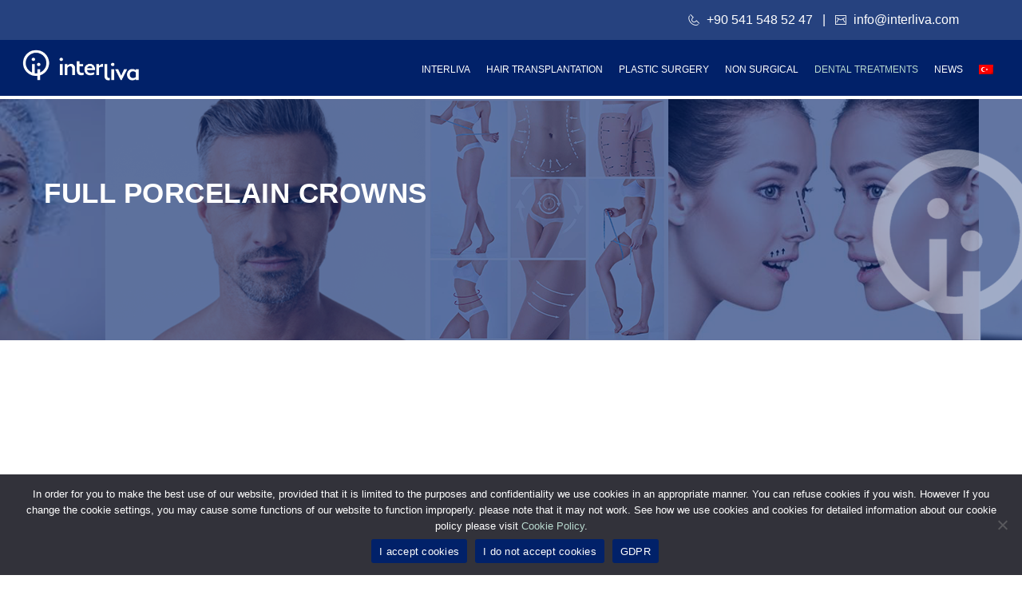

--- FILE ---
content_type: text/html; charset=UTF-8
request_url: https://www.interliva.com/en/full-porcelain-crowns/
body_size: 19733
content:
<!DOCTYPE html>
<!--[if IE 7 ]>    <html lang="en-gb" class="isie ie7 oldie no-js"> <![endif]-->
<!--[if IE 8 ]>    <html lang="en-gb" class="isie ie8 oldie no-js"> <![endif]-->
<!--[if IE 9 ]>    <html lang="en-gb" class="isie ie9 no-js"> <![endif]-->
<!--[if (gt IE 9)|!(IE)]><!--> <html lang="en-US"> <!--<![endif]-->
<head>
	<meta charset="UTF-8">
    <meta name='viewport' content='width=device-width, initial-scale=1'>	<meta http-equiv="X-UA-Compatible" content="IE=edge">
	<link href="https://www.interliva.com/wp-content/uploads/2022/01/fav-icon-1.png" rel='shortcut icon' type='image/x-icon' />
<link href="https://www.interliva.com/wp-content/uploads/2022/01/iphone_icon-1.png" rel='apple-touch-icon-precomposed' />
<link href="https://www.interliva.com/wp-content/uploads/2022/01/iphone_icon@2x-1.png" sizes='114x114' rel='apple-touch-icon-precomposed' />
<link href="https://www.interliva.com/wp-content/uploads/2022/01/ipad_favicon-1.png" sizes='72x72' rel='apple-touch-icon-precomposed' />
<link href="https://www.interliva.com/wp-content/uploads/2022/01/ipad_favicon@2x-1.png" sizes='144x144' rel='apple-touch-icon-precomposed' />
<meta name='robots' content='index, follow, max-image-preview:large, max-snippet:-1, max-video-preview:-1' />
<link rel="alternate" hreflang="en" href="https://www.interliva.com/en/full-porcelain-crowns/" />
<link rel="alternate" hreflang="tr" href="https://www.interliva.com/tedavi/full-porselen-disler/" />
<link rel="alternate" hreflang="x-default" href="https://www.interliva.com/tedavi/full-porselen-disler/" />

	<!-- This site is optimized with the Yoast SEO plugin v22.4 - https://yoast.com/wordpress/plugins/seo/ -->
	<title>Full Porcelain Crowns - Interliva</title>
	<link rel="canonical" href="https://www.interliva.com/en/full-porcelain-crowns/" />
	<meta property="og:locale" content="en_US" />
	<meta property="og:type" content="article" />
	<meta property="og:title" content="Full Porcelain Crowns - Interliva" />
	<meta property="og:url" content="https://www.interliva.com/en/full-porcelain-crowns/" />
	<meta property="og:site_name" content="Interliva" />
	<meta property="article:modified_time" content="2022-03-12T13:38:32+00:00" />
	<meta name="twitter:card" content="summary_large_image" />
	<meta name="twitter:label1" content="Est. reading time" />
	<meta name="twitter:data1" content="8 minutes" />
	<script type="application/ld+json" class="yoast-schema-graph">{"@context":"https://schema.org","@graph":[{"@type":"WebPage","@id":"https://www.interliva.com/en/full-porcelain-crowns/","url":"https://www.interliva.com/en/full-porcelain-crowns/","name":"Full Porcelain Crowns - Interliva","isPartOf":{"@id":"https://www.interliva.com/en/#website"},"datePublished":"2022-02-13T10:40:56+00:00","dateModified":"2022-03-12T13:38:32+00:00","inLanguage":"en-US","potentialAction":[{"@type":"ReadAction","target":["https://www.interliva.com/en/full-porcelain-crowns/"]}]},{"@type":"WebSite","@id":"https://www.interliva.com/en/#website","url":"https://www.interliva.com/en/","name":"Interliva","description":"","potentialAction":[{"@type":"SearchAction","target":{"@type":"EntryPoint","urlTemplate":"https://www.interliva.com/en/?s={search_term_string}"},"query-input":"required name=search_term_string"}],"inLanguage":"en-US"}]}</script>
	<!-- / Yoast SEO plugin. -->


<link rel='dns-prefetch' href='//use.fontawesome.com' />
<link rel='dns-prefetch' href='//fonts.googleapis.com' />
<link rel='stylesheet' id='wp-block-library-css' href='https://www.interliva.com/wp-includes/css/dist/block-library/style.min.css?ver=6.3.7' type='text/css' media='all' />
<style id='wp-block-library-theme-inline-css' type='text/css'>
.wp-block-audio figcaption{color:#555;font-size:13px;text-align:center}.is-dark-theme .wp-block-audio figcaption{color:hsla(0,0%,100%,.65)}.wp-block-audio{margin:0 0 1em}.wp-block-code{border:1px solid #ccc;border-radius:4px;font-family:Menlo,Consolas,monaco,monospace;padding:.8em 1em}.wp-block-embed figcaption{color:#555;font-size:13px;text-align:center}.is-dark-theme .wp-block-embed figcaption{color:hsla(0,0%,100%,.65)}.wp-block-embed{margin:0 0 1em}.blocks-gallery-caption{color:#555;font-size:13px;text-align:center}.is-dark-theme .blocks-gallery-caption{color:hsla(0,0%,100%,.65)}.wp-block-image figcaption{color:#555;font-size:13px;text-align:center}.is-dark-theme .wp-block-image figcaption{color:hsla(0,0%,100%,.65)}.wp-block-image{margin:0 0 1em}.wp-block-pullquote{border-bottom:4px solid;border-top:4px solid;color:currentColor;margin-bottom:1.75em}.wp-block-pullquote cite,.wp-block-pullquote footer,.wp-block-pullquote__citation{color:currentColor;font-size:.8125em;font-style:normal;text-transform:uppercase}.wp-block-quote{border-left:.25em solid;margin:0 0 1.75em;padding-left:1em}.wp-block-quote cite,.wp-block-quote footer{color:currentColor;font-size:.8125em;font-style:normal;position:relative}.wp-block-quote.has-text-align-right{border-left:none;border-right:.25em solid;padding-left:0;padding-right:1em}.wp-block-quote.has-text-align-center{border:none;padding-left:0}.wp-block-quote.is-large,.wp-block-quote.is-style-large,.wp-block-quote.is-style-plain{border:none}.wp-block-search .wp-block-search__label{font-weight:700}.wp-block-search__button{border:1px solid #ccc;padding:.375em .625em}:where(.wp-block-group.has-background){padding:1.25em 2.375em}.wp-block-separator.has-css-opacity{opacity:.4}.wp-block-separator{border:none;border-bottom:2px solid;margin-left:auto;margin-right:auto}.wp-block-separator.has-alpha-channel-opacity{opacity:1}.wp-block-separator:not(.is-style-wide):not(.is-style-dots){width:100px}.wp-block-separator.has-background:not(.is-style-dots){border-bottom:none;height:1px}.wp-block-separator.has-background:not(.is-style-wide):not(.is-style-dots){height:2px}.wp-block-table{margin:0 0 1em}.wp-block-table td,.wp-block-table th{word-break:normal}.wp-block-table figcaption{color:#555;font-size:13px;text-align:center}.is-dark-theme .wp-block-table figcaption{color:hsla(0,0%,100%,.65)}.wp-block-video figcaption{color:#555;font-size:13px;text-align:center}.is-dark-theme .wp-block-video figcaption{color:hsla(0,0%,100%,.65)}.wp-block-video{margin:0 0 1em}.wp-block-template-part.has-background{margin-bottom:0;margin-top:0;padding:1.25em 2.375em}
</style>
<style id='joinchat-button-style-inline-css' type='text/css'>
.wp-block-joinchat-button{border:none!important;text-align:center}.wp-block-joinchat-button figure{display:table;margin:0 auto;padding:0}.wp-block-joinchat-button figcaption{font:normal normal 400 .6em/2em var(--wp--preset--font-family--system-font,sans-serif);margin:0;padding:0}.wp-block-joinchat-button .joinchat-button__qr{background-color:#fff;border:6px solid #25d366;border-radius:30px;box-sizing:content-box;display:block;height:200px;margin:auto;overflow:hidden;padding:10px;width:200px}.wp-block-joinchat-button .joinchat-button__qr canvas,.wp-block-joinchat-button .joinchat-button__qr img{display:block;margin:auto}.wp-block-joinchat-button .joinchat-button__link{align-items:center;background-color:#25d366;border:6px solid #25d366;border-radius:30px;display:inline-flex;flex-flow:row nowrap;justify-content:center;line-height:1.25em;margin:0 auto;text-decoration:none}.wp-block-joinchat-button .joinchat-button__link:before{background:transparent var(--joinchat-ico) no-repeat center;background-size:100%;content:"";display:block;height:1.5em;margin:-.75em .75em -.75em 0;width:1.5em}.wp-block-joinchat-button figure+.joinchat-button__link{margin-top:10px}@media (orientation:landscape)and (min-height:481px),(orientation:portrait)and (min-width:481px){.wp-block-joinchat-button.joinchat-button--qr-only figure+.joinchat-button__link{display:none}}@media (max-width:480px),(orientation:landscape)and (max-height:480px){.wp-block-joinchat-button figure{display:none}}

</style>
<link rel='stylesheet' id='font-awesome-svg-styles-css' href='https://www.interliva.com/wp-content/uploads/font-awesome/v5.15.4/css/svg-with-js.css' type='text/css' media='all' />
<style id='font-awesome-svg-styles-inline-css' type='text/css'>
   .wp-block-font-awesome-icon svg::before,
   .wp-rich-text-font-awesome-icon svg::before {content: unset;}
</style>
<style id='classic-theme-styles-inline-css' type='text/css'>
/*! This file is auto-generated */
.wp-block-button__link{color:#fff;background-color:#32373c;border-radius:9999px;box-shadow:none;text-decoration:none;padding:calc(.667em + 2px) calc(1.333em + 2px);font-size:1.125em}.wp-block-file__button{background:#32373c;color:#fff;text-decoration:none}
</style>
<style id='global-styles-inline-css' type='text/css'>
body{--wp--preset--color--black: #000000;--wp--preset--color--cyan-bluish-gray: #abb8c3;--wp--preset--color--white: #ffffff;--wp--preset--color--pale-pink: #f78da7;--wp--preset--color--vivid-red: #cf2e2e;--wp--preset--color--luminous-vivid-orange: #ff6900;--wp--preset--color--luminous-vivid-amber: #fcb900;--wp--preset--color--light-green-cyan: #7bdcb5;--wp--preset--color--vivid-green-cyan: #00d084;--wp--preset--color--pale-cyan-blue: #8ed1fc;--wp--preset--color--vivid-cyan-blue: #0693e3;--wp--preset--color--vivid-purple: #9b51e0;--wp--preset--color--primary: #7d6c47;--wp--preset--color--secondary: #425381;--wp--preset--color--tertiary: #ffe9ba;--wp--preset--gradient--vivid-cyan-blue-to-vivid-purple: linear-gradient(135deg,rgba(6,147,227,1) 0%,rgb(155,81,224) 100%);--wp--preset--gradient--light-green-cyan-to-vivid-green-cyan: linear-gradient(135deg,rgb(122,220,180) 0%,rgb(0,208,130) 100%);--wp--preset--gradient--luminous-vivid-amber-to-luminous-vivid-orange: linear-gradient(135deg,rgba(252,185,0,1) 0%,rgba(255,105,0,1) 100%);--wp--preset--gradient--luminous-vivid-orange-to-vivid-red: linear-gradient(135deg,rgba(255,105,0,1) 0%,rgb(207,46,46) 100%);--wp--preset--gradient--very-light-gray-to-cyan-bluish-gray: linear-gradient(135deg,rgb(238,238,238) 0%,rgb(169,184,195) 100%);--wp--preset--gradient--cool-to-warm-spectrum: linear-gradient(135deg,rgb(74,234,220) 0%,rgb(151,120,209) 20%,rgb(207,42,186) 40%,rgb(238,44,130) 60%,rgb(251,105,98) 80%,rgb(254,248,76) 100%);--wp--preset--gradient--blush-light-purple: linear-gradient(135deg,rgb(255,206,236) 0%,rgb(152,150,240) 100%);--wp--preset--gradient--blush-bordeaux: linear-gradient(135deg,rgb(254,205,165) 0%,rgb(254,45,45) 50%,rgb(107,0,62) 100%);--wp--preset--gradient--luminous-dusk: linear-gradient(135deg,rgb(255,203,112) 0%,rgb(199,81,192) 50%,rgb(65,88,208) 100%);--wp--preset--gradient--pale-ocean: linear-gradient(135deg,rgb(255,245,203) 0%,rgb(182,227,212) 50%,rgb(51,167,181) 100%);--wp--preset--gradient--electric-grass: linear-gradient(135deg,rgb(202,248,128) 0%,rgb(113,206,126) 100%);--wp--preset--gradient--midnight: linear-gradient(135deg,rgb(2,3,129) 0%,rgb(40,116,252) 100%);--wp--preset--font-size--small: 13px;--wp--preset--font-size--medium: 20px;--wp--preset--font-size--large: 36px;--wp--preset--font-size--x-large: 42px;--wp--preset--spacing--20: 0.44rem;--wp--preset--spacing--30: 0.67rem;--wp--preset--spacing--40: 1rem;--wp--preset--spacing--50: 1.5rem;--wp--preset--spacing--60: 2.25rem;--wp--preset--spacing--70: 3.38rem;--wp--preset--spacing--80: 5.06rem;--wp--preset--shadow--natural: 6px 6px 9px rgba(0, 0, 0, 0.2);--wp--preset--shadow--deep: 12px 12px 50px rgba(0, 0, 0, 0.4);--wp--preset--shadow--sharp: 6px 6px 0px rgba(0, 0, 0, 0.2);--wp--preset--shadow--outlined: 6px 6px 0px -3px rgba(255, 255, 255, 1), 6px 6px rgba(0, 0, 0, 1);--wp--preset--shadow--crisp: 6px 6px 0px rgba(0, 0, 0, 1);}:where(.is-layout-flex){gap: 0.5em;}:where(.is-layout-grid){gap: 0.5em;}body .is-layout-flow > .alignleft{float: left;margin-inline-start: 0;margin-inline-end: 2em;}body .is-layout-flow > .alignright{float: right;margin-inline-start: 2em;margin-inline-end: 0;}body .is-layout-flow > .aligncenter{margin-left: auto !important;margin-right: auto !important;}body .is-layout-constrained > .alignleft{float: left;margin-inline-start: 0;margin-inline-end: 2em;}body .is-layout-constrained > .alignright{float: right;margin-inline-start: 2em;margin-inline-end: 0;}body .is-layout-constrained > .aligncenter{margin-left: auto !important;margin-right: auto !important;}body .is-layout-constrained > :where(:not(.alignleft):not(.alignright):not(.alignfull)){max-width: var(--wp--style--global--content-size);margin-left: auto !important;margin-right: auto !important;}body .is-layout-constrained > .alignwide{max-width: var(--wp--style--global--wide-size);}body .is-layout-flex{display: flex;}body .is-layout-flex{flex-wrap: wrap;align-items: center;}body .is-layout-flex > *{margin: 0;}body .is-layout-grid{display: grid;}body .is-layout-grid > *{margin: 0;}:where(.wp-block-columns.is-layout-flex){gap: 2em;}:where(.wp-block-columns.is-layout-grid){gap: 2em;}:where(.wp-block-post-template.is-layout-flex){gap: 1.25em;}:where(.wp-block-post-template.is-layout-grid){gap: 1.25em;}.has-black-color{color: var(--wp--preset--color--black) !important;}.has-cyan-bluish-gray-color{color: var(--wp--preset--color--cyan-bluish-gray) !important;}.has-white-color{color: var(--wp--preset--color--white) !important;}.has-pale-pink-color{color: var(--wp--preset--color--pale-pink) !important;}.has-vivid-red-color{color: var(--wp--preset--color--vivid-red) !important;}.has-luminous-vivid-orange-color{color: var(--wp--preset--color--luminous-vivid-orange) !important;}.has-luminous-vivid-amber-color{color: var(--wp--preset--color--luminous-vivid-amber) !important;}.has-light-green-cyan-color{color: var(--wp--preset--color--light-green-cyan) !important;}.has-vivid-green-cyan-color{color: var(--wp--preset--color--vivid-green-cyan) !important;}.has-pale-cyan-blue-color{color: var(--wp--preset--color--pale-cyan-blue) !important;}.has-vivid-cyan-blue-color{color: var(--wp--preset--color--vivid-cyan-blue) !important;}.has-vivid-purple-color{color: var(--wp--preset--color--vivid-purple) !important;}.has-black-background-color{background-color: var(--wp--preset--color--black) !important;}.has-cyan-bluish-gray-background-color{background-color: var(--wp--preset--color--cyan-bluish-gray) !important;}.has-white-background-color{background-color: var(--wp--preset--color--white) !important;}.has-pale-pink-background-color{background-color: var(--wp--preset--color--pale-pink) !important;}.has-vivid-red-background-color{background-color: var(--wp--preset--color--vivid-red) !important;}.has-luminous-vivid-orange-background-color{background-color: var(--wp--preset--color--luminous-vivid-orange) !important;}.has-luminous-vivid-amber-background-color{background-color: var(--wp--preset--color--luminous-vivid-amber) !important;}.has-light-green-cyan-background-color{background-color: var(--wp--preset--color--light-green-cyan) !important;}.has-vivid-green-cyan-background-color{background-color: var(--wp--preset--color--vivid-green-cyan) !important;}.has-pale-cyan-blue-background-color{background-color: var(--wp--preset--color--pale-cyan-blue) !important;}.has-vivid-cyan-blue-background-color{background-color: var(--wp--preset--color--vivid-cyan-blue) !important;}.has-vivid-purple-background-color{background-color: var(--wp--preset--color--vivid-purple) !important;}.has-black-border-color{border-color: var(--wp--preset--color--black) !important;}.has-cyan-bluish-gray-border-color{border-color: var(--wp--preset--color--cyan-bluish-gray) !important;}.has-white-border-color{border-color: var(--wp--preset--color--white) !important;}.has-pale-pink-border-color{border-color: var(--wp--preset--color--pale-pink) !important;}.has-vivid-red-border-color{border-color: var(--wp--preset--color--vivid-red) !important;}.has-luminous-vivid-orange-border-color{border-color: var(--wp--preset--color--luminous-vivid-orange) !important;}.has-luminous-vivid-amber-border-color{border-color: var(--wp--preset--color--luminous-vivid-amber) !important;}.has-light-green-cyan-border-color{border-color: var(--wp--preset--color--light-green-cyan) !important;}.has-vivid-green-cyan-border-color{border-color: var(--wp--preset--color--vivid-green-cyan) !important;}.has-pale-cyan-blue-border-color{border-color: var(--wp--preset--color--pale-cyan-blue) !important;}.has-vivid-cyan-blue-border-color{border-color: var(--wp--preset--color--vivid-cyan-blue) !important;}.has-vivid-purple-border-color{border-color: var(--wp--preset--color--vivid-purple) !important;}.has-vivid-cyan-blue-to-vivid-purple-gradient-background{background: var(--wp--preset--gradient--vivid-cyan-blue-to-vivid-purple) !important;}.has-light-green-cyan-to-vivid-green-cyan-gradient-background{background: var(--wp--preset--gradient--light-green-cyan-to-vivid-green-cyan) !important;}.has-luminous-vivid-amber-to-luminous-vivid-orange-gradient-background{background: var(--wp--preset--gradient--luminous-vivid-amber-to-luminous-vivid-orange) !important;}.has-luminous-vivid-orange-to-vivid-red-gradient-background{background: var(--wp--preset--gradient--luminous-vivid-orange-to-vivid-red) !important;}.has-very-light-gray-to-cyan-bluish-gray-gradient-background{background: var(--wp--preset--gradient--very-light-gray-to-cyan-bluish-gray) !important;}.has-cool-to-warm-spectrum-gradient-background{background: var(--wp--preset--gradient--cool-to-warm-spectrum) !important;}.has-blush-light-purple-gradient-background{background: var(--wp--preset--gradient--blush-light-purple) !important;}.has-blush-bordeaux-gradient-background{background: var(--wp--preset--gradient--blush-bordeaux) !important;}.has-luminous-dusk-gradient-background{background: var(--wp--preset--gradient--luminous-dusk) !important;}.has-pale-ocean-gradient-background{background: var(--wp--preset--gradient--pale-ocean) !important;}.has-electric-grass-gradient-background{background: var(--wp--preset--gradient--electric-grass) !important;}.has-midnight-gradient-background{background: var(--wp--preset--gradient--midnight) !important;}.has-small-font-size{font-size: var(--wp--preset--font-size--small) !important;}.has-medium-font-size{font-size: var(--wp--preset--font-size--medium) !important;}.has-large-font-size{font-size: var(--wp--preset--font-size--large) !important;}.has-x-large-font-size{font-size: var(--wp--preset--font-size--x-large) !important;}
.wp-block-navigation a:where(:not(.wp-element-button)){color: inherit;}
:where(.wp-block-post-template.is-layout-flex){gap: 1.25em;}:where(.wp-block-post-template.is-layout-grid){gap: 1.25em;}
:where(.wp-block-columns.is-layout-flex){gap: 2em;}:where(.wp-block-columns.is-layout-grid){gap: 2em;}
.wp-block-pullquote{font-size: 1.5em;line-height: 1.6;}
</style>
<link rel='stylesheet' id='wpml-blocks-css' href='https://www.interliva.com/wp-content/plugins/sitepress-multilingual-cms/dist/css/blocks/styles.css?ver=4.6.9' type='text/css' media='all' />
<link rel='stylesheet' id='contact-form-7-css' href='https://www.interliva.com/wp-content/plugins/contact-form-7/includes/css/styles.css?ver=5.9.3' type='text/css' media='all' />
<link rel='stylesheet' id='cookie-notice-front-css' href='https://www.interliva.com/wp-content/plugins/cookie-notice/css/front.min.css?ver=2.5.6' type='text/css' media='all' />
<link rel='stylesheet' id='dt-animation-css-css' href='https://www.interliva.com/wp-content/plugins/designthemes-core-features/shortcodes/css/animations.css?ver=6.3.7' type='text/css' media='all' />
<link rel='stylesheet' id='dt-sc-css-css' href='https://www.interliva.com/wp-content/plugins/designthemes-core-features/shortcodes/css/shortcodes.css?ver=6.3.7' type='text/css' media='all' />
<link rel='stylesheet' id='dt-model-addon-css' href='https://www.interliva.com/wp-content/plugins/designthemes-doctor-addon/css/doctors.css?ver=6.3.7' type='text/css' media='all' />
<link rel='stylesheet' id='dt-procedure-addon-css' href='https://www.interliva.com/wp-content/plugins/designthemes-procedure-addon/css/procedure.css?ver=6.3.7' type='text/css' media='all' />
<link rel='stylesheet' id='wpml-legacy-dropdown-0-css' href='https://www.interliva.com/wp-content/plugins/sitepress-multilingual-cms/templates/language-switchers/legacy-dropdown/style.min.css?ver=1' type='text/css' media='all' />
<style id='wpml-legacy-dropdown-0-inline-css' type='text/css'>
.wpml-ls-statics-shortcode_actions, .wpml-ls-statics-shortcode_actions .wpml-ls-sub-menu, .wpml-ls-statics-shortcode_actions a {border-color:#cdcdcd;}.wpml-ls-statics-shortcode_actions a, .wpml-ls-statics-shortcode_actions .wpml-ls-sub-menu a, .wpml-ls-statics-shortcode_actions .wpml-ls-sub-menu a:link, .wpml-ls-statics-shortcode_actions li:not(.wpml-ls-current-language) .wpml-ls-link, .wpml-ls-statics-shortcode_actions li:not(.wpml-ls-current-language) .wpml-ls-link:link {color:#444444;background-color:#ffffff;}.wpml-ls-statics-shortcode_actions a, .wpml-ls-statics-shortcode_actions .wpml-ls-sub-menu a:hover,.wpml-ls-statics-shortcode_actions .wpml-ls-sub-menu a:focus, .wpml-ls-statics-shortcode_actions .wpml-ls-sub-menu a:link:hover, .wpml-ls-statics-shortcode_actions .wpml-ls-sub-menu a:link:focus {color:#000000;background-color:#eeeeee;}.wpml-ls-statics-shortcode_actions .wpml-ls-current-language > a {color:#444444;background-color:#ffffff;}.wpml-ls-statics-shortcode_actions .wpml-ls-current-language:hover>a, .wpml-ls-statics-shortcode_actions .wpml-ls-current-language>a:focus {color:#000000;background-color:#eeeeee;}
</style>
<link rel='stylesheet' id='wpml-legacy-horizontal-list-0-css' href='https://www.interliva.com/wp-content/plugins/sitepress-multilingual-cms/templates/language-switchers/legacy-list-horizontal/style.min.css?ver=1' type='text/css' media='all' />
<style id='wpml-legacy-horizontal-list-0-inline-css' type='text/css'>
.wpml-ls-statics-footer, .wpml-ls-statics-footer .wpml-ls-sub-menu, .wpml-ls-statics-footer a {border-color:#cdcdcd;}.wpml-ls-statics-footer a, .wpml-ls-statics-footer .wpml-ls-sub-menu a, .wpml-ls-statics-footer .wpml-ls-sub-menu a:link, .wpml-ls-statics-footer li:not(.wpml-ls-current-language) .wpml-ls-link, .wpml-ls-statics-footer li:not(.wpml-ls-current-language) .wpml-ls-link:link {color:#444444;background-color:#ffffff;}.wpml-ls-statics-footer a, .wpml-ls-statics-footer .wpml-ls-sub-menu a:hover,.wpml-ls-statics-footer .wpml-ls-sub-menu a:focus, .wpml-ls-statics-footer .wpml-ls-sub-menu a:link:hover, .wpml-ls-statics-footer .wpml-ls-sub-menu a:link:focus {color:#000000;background-color:#eeeeee;}.wpml-ls-statics-footer .wpml-ls-current-language > a {color:#444444;background-color:#ffffff;}.wpml-ls-statics-footer .wpml-ls-current-language:hover>a, .wpml-ls-statics-footer .wpml-ls-current-language>a:focus {color:#000000;background-color:#eeeeee;}
</style>
<link rel='stylesheet' id='wpml-menu-item-0-css' href='https://www.interliva.com/wp-content/plugins/sitepress-multilingual-cms/templates/language-switchers/menu-item/style.min.css?ver=1' type='text/css' media='all' />
<link rel='stylesheet' id='font-awesome-official-css' href='https://use.fontawesome.com/releases/v5.15.4/css/all.css' type='text/css' media='all' integrity="sha384-DyZ88mC6Up2uqS4h/KRgHuoeGwBcD4Ng9SiP4dIRy0EXTlnuz47vAwmeGwVChigm" crossorigin="anonymous" />
<link rel='stylesheet' id='joinchat-css' href='https://www.interliva.com/wp-content/plugins/creame-whatsapp-me/public/css/joinchat-btn.min.css?ver=5.2.4' type='text/css' media='all' />
<link rel='stylesheet' id='js_composer_front-css' href='https://www.interliva.com/wp-content/plugins/js_composer/assets/css/js_composer.min.css?ver=6.10.0' type='text/css' media='all' />
<link rel='stylesheet' id='reset-css' href='https://www.interliva.com/wp-content/themes/onelife/css/reset.css?ver=3.5' type='text/css' media='all' />
<link rel='stylesheet' id='onelife-css' href='https://www.interliva.com/wp-content/themes/onelife/style.css?ver=3.5' type='text/css' media='all' />
<link rel='stylesheet' id='onelife-prettyphoto-css' href='https://www.interliva.com/wp-content/themes/onelife/css/prettyPhoto.css?ver=3.5' type='text/css' media='all' />
<link rel='stylesheet' id='font-awesome-min-css' href='https://www.interliva.com/wp-content/themes/onelife/css/font-awesome.min.css?ver=6.3.7' type='text/css' media='all' />
<link rel='stylesheet' id='pe-icon-7-stroke-css' href='https://www.interliva.com/wp-content/themes/onelife/css/pe-icon-7-stroke.css?ver=6.3.7' type='text/css' media='all' />
<link rel='stylesheet' id='stroke-gap-icons-style-css' href='https://www.interliva.com/wp-content/themes/onelife/css/stroke-gap-icons-style.css?ver=6.3.7' type='text/css' media='all' />
<link rel='stylesheet' id='onelife-skin-css' href='https://www.interliva.com/wp-content/themes/onelife/css/skins/greyish-blue/style.css?ver=6.3.7' type='text/css' media='all' />
<link rel='stylesheet' id='custom-event-css' href='https://www.interliva.com/wp-content/themes/onelife/tribe-events/custom.css?ver=3.5' type='text/css' media='all' />
<link rel='stylesheet' id='onelife-responsive-css' href='https://www.interliva.com/wp-content/themes/onelife/css/responsive.css?ver=3.5' type='text/css' media='all' />
<link rel='stylesheet' id='onelife-fonts-css' href='https://fonts.googleapis.com/css?family&#038;subset&#038;ver=3.5' type='text/css' media='all' />
<link rel='stylesheet' id='dt-custom-css' href='https://www.interliva.com/wp-content/themes/onelife/css/custom.css?ver=3.5' type='text/css' media='all' />
<link rel='stylesheet' id='onelife-magnific-popup-css' href='https://www.interliva.com/wp-content/themes/onelife/functions/js/magnific/magnific-popup.css?ver=3.5' type='text/css' media='all' />
<link rel='stylesheet' id='onelife-gutenberg-css' href='https://www.interliva.com/wp-content/themes/onelife/css/gutenberg.css?ver=3.5' type='text/css' media='all' />
<style id='onelife-gutenberg-inline-css' type='text/css'>
.has-primary-background-color { background-color:#7d6c47; }.has-primary-color { color:#7d6c47; }.has-secondary-background-color { background-color:#425381; }.has-secondary-color { color:#425381; }.has-tertiary-background-color { background-color:#ffe9ba; }.has-tertiary-color { color:#ffe9ba; }
</style>
<link rel='stylesheet' id='font-awesome-official-v4shim-css' href='https://use.fontawesome.com/releases/v5.15.4/css/v4-shims.css' type='text/css' media='all' integrity="sha384-Vq76wejb3QJM4nDatBa5rUOve+9gkegsjCebvV/9fvXlGWo4HCMR4cJZjjcF6Viv" crossorigin="anonymous" />
<style id='font-awesome-official-v4shim-inline-css' type='text/css'>
@font-face {
font-family: "FontAwesome";
font-display: block;
src: url("https://use.fontawesome.com/releases/v5.15.4/webfonts/fa-brands-400.eot"),
		url("https://use.fontawesome.com/releases/v5.15.4/webfonts/fa-brands-400.eot?#iefix") format("embedded-opentype"),
		url("https://use.fontawesome.com/releases/v5.15.4/webfonts/fa-brands-400.woff2") format("woff2"),
		url("https://use.fontawesome.com/releases/v5.15.4/webfonts/fa-brands-400.woff") format("woff"),
		url("https://use.fontawesome.com/releases/v5.15.4/webfonts/fa-brands-400.ttf") format("truetype"),
		url("https://use.fontawesome.com/releases/v5.15.4/webfonts/fa-brands-400.svg#fontawesome") format("svg");
}

@font-face {
font-family: "FontAwesome";
font-display: block;
src: url("https://use.fontawesome.com/releases/v5.15.4/webfonts/fa-solid-900.eot"),
		url("https://use.fontawesome.com/releases/v5.15.4/webfonts/fa-solid-900.eot?#iefix") format("embedded-opentype"),
		url("https://use.fontawesome.com/releases/v5.15.4/webfonts/fa-solid-900.woff2") format("woff2"),
		url("https://use.fontawesome.com/releases/v5.15.4/webfonts/fa-solid-900.woff") format("woff"),
		url("https://use.fontawesome.com/releases/v5.15.4/webfonts/fa-solid-900.ttf") format("truetype"),
		url("https://use.fontawesome.com/releases/v5.15.4/webfonts/fa-solid-900.svg#fontawesome") format("svg");
}

@font-face {
font-family: "FontAwesome";
font-display: block;
src: url("https://use.fontawesome.com/releases/v5.15.4/webfonts/fa-regular-400.eot"),
		url("https://use.fontawesome.com/releases/v5.15.4/webfonts/fa-regular-400.eot?#iefix") format("embedded-opentype"),
		url("https://use.fontawesome.com/releases/v5.15.4/webfonts/fa-regular-400.woff2") format("woff2"),
		url("https://use.fontawesome.com/releases/v5.15.4/webfonts/fa-regular-400.woff") format("woff"),
		url("https://use.fontawesome.com/releases/v5.15.4/webfonts/fa-regular-400.ttf") format("truetype"),
		url("https://use.fontawesome.com/releases/v5.15.4/webfonts/fa-regular-400.svg#fontawesome") format("svg");
unicode-range: U+F004-F005,U+F007,U+F017,U+F022,U+F024,U+F02E,U+F03E,U+F044,U+F057-F059,U+F06E,U+F070,U+F075,U+F07B-F07C,U+F080,U+F086,U+F089,U+F094,U+F09D,U+F0A0,U+F0A4-F0A7,U+F0C5,U+F0C7-F0C8,U+F0E0,U+F0EB,U+F0F3,U+F0F8,U+F0FE,U+F111,U+F118-F11A,U+F11C,U+F133,U+F144,U+F146,U+F14A,U+F14D-F14E,U+F150-F152,U+F15B-F15C,U+F164-F165,U+F185-F186,U+F191-F192,U+F1AD,U+F1C1-F1C9,U+F1CD,U+F1D8,U+F1E3,U+F1EA,U+F1F6,U+F1F9,U+F20A,U+F247-F249,U+F24D,U+F254-F25B,U+F25D,U+F267,U+F271-F274,U+F279,U+F28B,U+F28D,U+F2B5-F2B6,U+F2B9,U+F2BB,U+F2BD,U+F2C1-F2C2,U+F2D0,U+F2D2,U+F2DC,U+F2ED,U+F328,U+F358-F35B,U+F3A5,U+F3D1,U+F410,U+F4AD;
}
</style>
<script type='text/javascript' id='wpml-cookie-js-extra'>
/* <![CDATA[ */
var wpml_cookies = {"wp-wpml_current_language":{"value":"en","expires":1,"path":"\/"}};
var wpml_cookies = {"wp-wpml_current_language":{"value":"en","expires":1,"path":"\/"}};
/* ]]> */
</script>
<script type='text/javascript' src='https://www.interliva.com/wp-content/plugins/sitepress-multilingual-cms/res/js/cookies/language-cookie.js?ver=4.6.9' id='wpml-cookie-js' defer data-wp-strategy='defer'></script>
<script type='text/javascript' src='https://www.interliva.com/wp-includes/js/jquery/jquery.min.js?ver=3.7.0' id='jquery-core-js'></script>
<script type='text/javascript' src='https://www.interliva.com/wp-includes/js/jquery/jquery-migrate.min.js?ver=3.4.1' id='jquery-migrate-js'></script>
<script type='text/javascript' src='https://www.interliva.com/wp-content/plugins/revslider/public/assets/js/rbtools.min.js?ver=6.6.8' id='tp-tools-js'></script>
<script type='text/javascript' src='https://www.interliva.com/wp-content/plugins/revslider/public/assets/js/rs6.min.js?ver=6.6.8' id='revmin-js'></script>
<script type='text/javascript' src='https://www.interliva.com/wp-content/plugins/sitepress-multilingual-cms/templates/language-switchers/legacy-dropdown/script.min.js?ver=1' id='wpml-legacy-dropdown-0-js'></script>
<script type='text/javascript' src='https://www.interliva.com/wp-content/themes/onelife/functions/js/modernizr.custom.js?ver=6.3.7' id='modernizr-custom-js'></script>
<meta name="generator" content="WPML ver:4.6.9 stt:1,3,45,53;" />
<!-- Google Tag Manager -->
<script>(function(w,d,s,l,i){w[l]=w[l]||[];w[l].push({'gtm.start':
new Date().getTime(),event:'gtm.js'});var f=d.getElementsByTagName(s)[0],
j=d.createElement(s),dl=l!='dataLayer'?'&l='+l:'';j.async=true;j.src=
'https://www.googletagmanager.com/gtm.js?id='+i+dl;f.parentNode.insertBefore(j,f);
})(window,document,'script','dataLayer','GTM-M6K3JVND');</script>
<!-- End Google Tag Manager -->    <meta name="facebook-domain-verification" content="98hboksbigh7xxdwntfnrjiwttr6dd" />
<!-- Google Tag Manager -->
<script>(function(w,d,s,l,i){w[l]=w[l]||[];w[l].push({'gtm.start':
new Date().getTime(),event:'gtm.js'});var f=d.getElementsByTagName(s)[0],
j=d.createElement(s),dl=l!='dataLayer'?'&l='+l:'';j.async=true;j.src=
'https://www.googletagmanager.com/gtm.js?id='+i+dl;f.parentNode.insertBefore(j,f);
})(window,document,'script','dataLayer','GTM-K44WGZ3');</script>
<!-- End Google Tag Manager -->
  <style type="text/css">.recentcomments a{display:inline !important;padding:0 !important;margin:0 !important;}</style><meta name="generator" content="Powered by WPBakery Page Builder - drag and drop page builder for WordPress."/>
<!-- Google tag (gtag.js) -->
<script async src="https://www.googletagmanager.com/gtag/js?id=AW-16528768222"></script>
<script>
  window.dataLayer = window.dataLayer || [];
  function gtag(){dataLayer.push(arguments);}
  gtag('js', new Date());

  gtag('config', 'AW-16528768222');
</script><meta name="generator" content="Powered by Slider Revolution 6.6.8 - responsive, Mobile-Friendly Slider Plugin for WordPress with comfortable drag and drop interface." />
<script>function setREVStartSize(e){
			//window.requestAnimationFrame(function() {
				window.RSIW = window.RSIW===undefined ? window.innerWidth : window.RSIW;
				window.RSIH = window.RSIH===undefined ? window.innerHeight : window.RSIH;
				try {
					var pw = document.getElementById(e.c).parentNode.offsetWidth,
						newh;
					pw = pw===0 || isNaN(pw) || (e.l=="fullwidth" || e.layout=="fullwidth") ? window.RSIW : pw;
					e.tabw = e.tabw===undefined ? 0 : parseInt(e.tabw);
					e.thumbw = e.thumbw===undefined ? 0 : parseInt(e.thumbw);
					e.tabh = e.tabh===undefined ? 0 : parseInt(e.tabh);
					e.thumbh = e.thumbh===undefined ? 0 : parseInt(e.thumbh);
					e.tabhide = e.tabhide===undefined ? 0 : parseInt(e.tabhide);
					e.thumbhide = e.thumbhide===undefined ? 0 : parseInt(e.thumbhide);
					e.mh = e.mh===undefined || e.mh=="" || e.mh==="auto" ? 0 : parseInt(e.mh,0);
					if(e.layout==="fullscreen" || e.l==="fullscreen")
						newh = Math.max(e.mh,window.RSIH);
					else{
						e.gw = Array.isArray(e.gw) ? e.gw : [e.gw];
						for (var i in e.rl) if (e.gw[i]===undefined || e.gw[i]===0) e.gw[i] = e.gw[i-1];
						e.gh = e.el===undefined || e.el==="" || (Array.isArray(e.el) && e.el.length==0)? e.gh : e.el;
						e.gh = Array.isArray(e.gh) ? e.gh : [e.gh];
						for (var i in e.rl) if (e.gh[i]===undefined || e.gh[i]===0) e.gh[i] = e.gh[i-1];
											
						var nl = new Array(e.rl.length),
							ix = 0,
							sl;
						e.tabw = e.tabhide>=pw ? 0 : e.tabw;
						e.thumbw = e.thumbhide>=pw ? 0 : e.thumbw;
						e.tabh = e.tabhide>=pw ? 0 : e.tabh;
						e.thumbh = e.thumbhide>=pw ? 0 : e.thumbh;
						for (var i in e.rl) nl[i] = e.rl[i]<window.RSIW ? 0 : e.rl[i];
						sl = nl[0];
						for (var i in nl) if (sl>nl[i] && nl[i]>0) { sl = nl[i]; ix=i;}
						var m = pw>(e.gw[ix]+e.tabw+e.thumbw) ? 1 : (pw-(e.tabw+e.thumbw)) / (e.gw[ix]);
						newh =  (e.gh[ix] * m) + (e.tabh + e.thumbh);
					}
					var el = document.getElementById(e.c);
					if (el!==null && el) el.style.height = newh+"px";
					el = document.getElementById(e.c+"_wrapper");
					if (el!==null && el) {
						el.style.height = newh+"px";
						el.style.display = "block";
					}
				} catch(e){
					console.log("Failure at Presize of Slider:" + e)
				}
			//});
		  };</script>
		<style type="text/css" id="wp-custom-css">
			.entry-meta {
    display: none;
}
.entry-meta-data {
    display: none;
}
.breadcrumb:before{
	display:none!important;
}
.joinchat__button {
    bottom: 30px!important;
}
#toTop{
	left:30px!important;
}
input[type="text"], input[type="password"], input[type="email"], input[type="url"], input[type="tel"], input[type="number"], input[type="range"], input[type="date"], input.text, input[type="search"]{
	    padding: 21px 20px 21px 15px!important;
}
img.retina_logo, img.normal_logo {
    width: 250px!important;
}
@media only screen and (max-width: 767px){
	.main-title-section h1{
		font-size:20px!important;
	}
	.joinchat__button {
    bottom: 85px!important;
		right:15px!important;
}
	.header-on-slider .main-title-section-wrapper {
    padding-top: 75px!important;
    height: 290px!important;
}
	#main-menu ul.menu > li > a {
    color: #012169!important;
}
.dt-sc-team-carousel-wrapper .caroufredsel_wrapper { height: 920px !important; }
	.container {
    width: 88%!important;
}
		.vc_row.wpb_row.vc_row-fluid.sacekimi .vc_empty_space {
    height: 20px!important;
}
	.vc_row.wpb_row.vc_row-fluid.tedaviler {
    padding: 50px 0px!important;
}
	.vc_row.wpb_row.vc_row-fluid.fat{
    margin-top:50px!important;
}.vc_row.wpb_row.vc_row-fluid.iletisim{
    padding-top:50px!important;
}
	.vc_row.wpb_row.vc_row-fluid.degisim{
    padding:50px 0px 0px 0px!important;
	}.vc_row.wpb_row.vc_row-fluid.degisim.wpb_content_element{
		margin-bottom:10px!important;
	}
	.column.dt-sc-one-fourth {
    margin-bottom: 0px!important;
}
	.footer-widgets:after{
background:url(http://www.interliva.com/wp-content/uploads/2022/03/footer-patternMobil.png)!important;
	background-repeat:no-repeat!important;
		width:250px;
	}
}
@media only screen and (max-width: 1200px){
.home.header-on-slider:not(.page-with-slider) #header-wrapper {
    margin-bottom: 0px!important;
}
}
@media only screen and (min-width: 1500px){
	#main-menu ul.menu > li > a {
    font-size: 17px!important;
}
	.menu-active-highlight-grey #main-menu ul.menu > li {
    padding: 23px 10px 15px!important;
}
}
.fullwidth-menu-header #header-wrapper{
	background: #b7bbc0;
}
.text-with-icon a {
    color: #fff;
}
.text-with-icon .icon, .header-align-left .menu-icons-wrapper .search a span{
   color: #fff;
}
/*#logo a img {
	top: 75%;}*/

.fullwidth-header.semi-transparent-header .is-sticky .main-header-wrapper, .sticky-wrapper.is-sticky #main-header-wrapper{
	background: #012169!important;
}
#footer .widgettitle{
	margin: 19px 0 20px!important;
    font-size: 20px!important;
}
.footer-widgets {
    background-color: #f7f7f7!important;
    padding: 45px 0px 0px!important;
}
.wpml-ls-legacy-list-horizontal.wpml-ls-statics-footer{
	display:none!important;
}
.footer-widgets:before{
	background:none!important;
}
.hexagon-group:before, .hexagon-group:after{
	background:url(http://www.interliva.com/wp-content/uploads/2022/03/footer-pattern.png)!important;
	background-repeat:no-repeat!important;
	width: 280px;
	opacity:0.2;
}
.footer-widgets:after{
background:url(http://www.interliva.com/wp-content/uploads/2022/03/footer-pattern.png)!important;
	background-repeat:no-repeat!important;
	width: 200px;
    height: 208px;
}
.woo-type10 .quantity .qty, .woo-type10.woocommerce-page .quantity .qty, .type3.tribe_events .dt-sc-tabs-horizontal-frame-content, .error404.type1 #searchform input[type="text"], #main-menu ul li.menu-item-simple-parent ul.sub-menu, .dt-menu-toggle, .dt-sc-testimonial.type2 .dt-sc-testimonial-author span, .woocommerce ul.products li.product .product-wrapper, .featured-products .woocommerce ul.products li.product .product-thumb, .appointment-form.aligncenter form.wpcf7-form input, .appointment-form.aligncenter form.wpcf7-form select{
	    border: 1px solid #BADBD1!important;
}
ul.dt-sc-tabs-vertical > li > a{
	border-color: #BADBD1!important;
}
 #main-menu ul.menu > li > a:hover, #main-menu ul > li.menu-item-simple-parent:hover > a{
	 color: #BADBD1!important;
}
#main-menu > ul.menu > li.current-menu-ancestor > a{
	 color: #BADBD1!important;
}
div#main-header-wrapper .container {
    width: 96%;
}
#main-menu ul.menu > li > a {
    font-size: 14px;
}
.menu-active-highlight-grey #main-menu ul.menu > li {
    padding: 23px 10px 15px;
}
.is-sticky #logo a img{
	width:200px!important;
}
.header-align-center .main-header-wrapper {
    padding-top: 20px;
}
.fullwidth-menu-header.header-align-center #logo {
    margin-bottom: -5px;
}
.top-bar {
    color: #fff!important;
    background-color: #012169d9!important;
}
.top-bar .container {
    width:90%!important;
}
.semi-transparent-header .main-header-wrapper, .fullwidth-header.semi-transparent-header .main-header-wrapper{
	background: rgb(1 33 105)!important;
}
#main-menu ul li.menu-item-simple-parent ul{
	width:180px;
}
#main-menu ul li.menu-item-simple-parent ul li ul {
	left: 180px;}
.dt-menu-toggle{
	background: rgb(1 33 105)!important;
	margin-top:20px;
	color:#fff;
}
.dt-menu-toggle-icon:before, .dt-menu-toggle-icon:after, .dt-menu-toggle-icon {
	background: #fff!important;}
#main-menu ul li.menu-item-simple-parent ul.sub-menu{
	background: #ffffff;
}
.vc_images_carousel .vc_carousel-indicators .vc_active {
	margin: -45px!important;}
.menu-icons-wrapper .search a span, .menu-icons-wrapper {
    color: #fff;
}
#header form#searchform{
	background:#badbd1;
}
.header-on-slider .main-title-section-wrapper:before, .dt-sc-team.hide-social-show-on-hover .dt-sc-team-social{
	background:none!important;
}
.header-on-slider .main-title-section-wrapper {
    height: 450px;
    background-repeat: no-repeat!important;
}
.breadcrumb .fa.default{
	background: #fff;
}
.breadcrumb a{
	color:#fff!important;
}
.breadcrumb span.current {
    color: #fff;
}
.main-title-section h1{
	color:#fff;
	font-size: 35px;
}
.is-sticky #main-menu ul li.menu-item-simple-parent ul {
		
	margin-top:70px;	
	
}
.is-sticky #main-menu ul.menu > li.menu-item-has-children:before {
	
 margin-top:60px;
	
}
.is-sticky #main-menu ul li.menu-item-simple-parent ul li ul {
	top:-80px !important;
}
#main-menu ul li.menu-item-simple-parent ul li{padding:0px 10px !important}

ul.dt-sc-tabs-vertical > li > a > span
{
line-height:5px !important;
padding-bottom:20px !important;
}
#main-menu ul li.menu-item-simple-parent ul li ul { top: -50px !important;}		</style>
		<style type="text/css" data-type="vc_custom-css">h1, h2, h3, h4, h5, h6 {
    text-transform: unset;}</style><style type="text/css" data-type="vc_shortcodes-custom-css">.vc_custom_1646921442989{margin-bottom: 70px !important;}.vc_custom_1646651646674{margin-bottom: 100px !important;padding-top: 100px !important;padding-right: 50px !important;padding-bottom: 70px !important;padding-left: 50px !important;background-color: #b9dcd2 !important;}.vc_custom_1646651766941{margin-bottom: 100px !important;padding-top: 100px !important;padding-right: 50px !important;padding-bottom: 70px !important;padding-left: 50px !important;background-color: #9faee5 !important;}.vc_custom_1646652044688{margin-bottom: 100px !important;padding-top: 100px !important;padding-right: 50px !important;padding-bottom: 70px !important;padding-left: 50px !important;background-color: #eaa794 !important;}.vc_custom_1462777351380{margin-top: 30px !important;margin-bottom: 50px !important;}</style><noscript><style> .wpb_animate_when_almost_visible { opacity: 1; }</style></noscript>	<!-- Meta Pixel Code -->
<script>
!function(f,b,e,v,n,t,s)
{if(f.fbq)return;n=f.fbq=function(){n.callMethod?
n.callMethod.apply(n,arguments):n.queue.push(arguments)};
if(!f._fbq)f._fbq=n;n.push=n;n.loaded=!0;n.version='2.0';
n.queue=[];t=b.createElement(e);t.async=!0;
t.src=v;s=b.getElementsByTagName(e)[0];
s.parentNode.insertBefore(t,s)}(window, document,'script',
'https://connect.facebook.net/en_US/fbevents.js');
fbq('init', '939721275016683');
fbq('track', 'PageView');
</script>
<noscript><img height="1" width="1" style="display:none"
src="https://www.facebook.com/tr?id=939721275016683&ev=PageView&noscript=1"
/></noscript>
<!-- End Meta Pixel Code -->
</head>

<body class="page-template-default page page-id-12365 wp-embed-responsive cookies-not-set layout-wide fullwidth-header semi-transparent-header sticky-header header-on-slider header-with-topbar woo-type1 wpb-js-composer js-comp-ver-6.10.0 vc_responsive">
<!-- Google Tag Manager (noscript) -->
<noscript><iframe src="https://www.googletagmanager.com/ns.html?id=GTM-M6K3JVND"
height="0" width="0" style="display:none;visibility:hidden"></iframe></noscript>
<!-- End Google Tag Manager (noscript) -->
<!-- onelife_hook_top --><!-- Google Tag Manager (noscript) -->
<noscript><iframe src="https://www.googletagmanager.com/ns.html?id=GTM-K44WGZ3"
height="0" width="0" style="display:none;visibility:hidden"></iframe></noscript>
<!-- End Google Tag Manager (noscript) --><!-- onelife_hook_top -->
<!-- **Wrapper** -->
<div class="wrapper">
	<div class="inner-wrapper">

		<!-- **Header Wrapper** -->
		<div id="header-wrapper">
            <!-- **Header** -->
            <header id="header">                    <div class="top-bar">
                        <div class="container"><div class="alignright wpb_column vc_column_container vc_col-sm-12"><div class="vc_column-inner "><div class="wpb_wrapper"><div class='text-with-icon'><span class='icon icon-phone2'> </span><a href='tel:905415485247'> +90 541 548 52 47 </a></div>   |   <div class='text-with-icon'><span class='icon icon-mail'> </span><a href="/cdn-cgi/l/email-protection#8ce5e2eae3cce5e2f8e9fee0e5faeda2efe3e1"> <span class="__cf_email__" data-cfemail="5a33343c351a33342e3f2836332c3b74393537">[email&#160;protected]</span> </a></div></div></div></div>                        </div>
                    </div>
                <!-- **Searchform** -->
<form method="get" id="searchform" action="https://www.interliva.com/en/" class="dt-searchform">
	<div class="container">
        <input id="s" name="s" type="text" 
                value="Enter Keyword" class="text_input"
                onblur="if(this.value==''){this.value='Enter Keyword';}"
                onfocus="if(this.value =='Enter Keyword') {this.value=''; }" />
        <input name="submit" type="submit"  value="Go" />
        <div class="dt_search_close">
        	<a href="#"><i class="fa fa-times"></i></a>
		</div>
    </div>    
</form><!-- **Searchform - End** -->
            	<!-- **Main Header Wrapper** -->
            	<div id="main-header-wrapper" class="main-header-wrapper">

            		<div class="container">
            			<!-- **Main Header** -->
            			<div class="main-header"><div id="logo">				<a href="https://www.interliva.com/en/" title="Interliva">
					<img class="normal_logo" src="https://www.interliva.com/wp-content/uploads/2022/02/interlivaWhiteLogo.png" alt="Interliva" title="Interliva" />
					<img class="retina_logo" src="https://www.interliva.com/wp-content/uploads/2022/02/interlivaWhiteLogo.png" alt="Interliva" title="Interliva" style="width:130px;; height:88px;;" />
				</a></div>
            				<div id="menu-wrapper" class="menu-wrapper menu-active-highlight-grey">
                            	<div class="dt-menu-toggle" id="dt-menu-toggle">
                                	Menu                                    <span class="dt-menu-toggle-icon"></span>
                                </div><nav id="main-menu" class="menu-main-menu-tr-ingilizce-container"><ul class="menu"><li id="menu-item-12481" class="interliva menu-item menu-item-type-post_type menu-item-object-page menu-item-depth-0 menu-item-simple-parent "><a href="https://www.interliva.com/en/interliva/">INTERLIVA</a></li>
<li id="menu-item-12482" class="menu-item menu-item-type-custom menu-item-object-custom menu-item-has-children menu-item-depth-0 menu-item-simple-parent "><a href="#">Hair Transplantation</a>


<ul class="sub-menu animate fadeInLeft">
	<li id="menu-item-12483" class="menu-item menu-item-type-post_type menu-item-object-page menu-item-depth-1"><a href="https://www.interliva.com/en/fat-hair-transplantation/">FAT Hair Transplant</a></li>
	<li id="menu-item-12484" class="menu-item menu-item-type-post_type menu-item-object-page menu-item-depth-1"><a href="https://www.interliva.com/en/fue-hair-transplantation/">FUE Hair Transplant</a></li>
	<li id="menu-item-12485" class="menu-item menu-item-type-post_type menu-item-object-page menu-item-depth-1"><a href="https://www.interliva.com/en/revision-hair-transplantation/">Revision Hair Transplant</a></li>
	<li id="menu-item-12486" class="menu-item menu-item-type-post_type menu-item-object-page menu-item-depth-1"><a href="https://www.interliva.com/en/hair-transplantation-in-burn-scar-alopecia/">Hair Transplant in Burn Scar Alopecia</a></li>
	<li id="menu-item-12487" class="menu-item menu-item-type-post_type menu-item-object-page menu-item-depth-1"><a href="https://www.interliva.com/en/hair-prp/">Hair PRP</a></li>
	<li id="menu-item-12488" class="menu-item menu-item-type-post_type menu-item-object-page menu-item-depth-1"><a href="https://www.interliva.com/en/hair-mesotherapy/">Hair Mesotherapy</a></li>
</ul>
<a class="dt-menu-expand" href="javascript:void(0)">+</a></li>
<li id="menu-item-12489" class="menu-item menu-item-type-custom menu-item-object-custom menu-item-has-children menu-item-depth-0 menu-item-simple-parent "><a href="#">Plastic Surgery</a>


<ul class="sub-menu animate fadeInLeft">
	<li id="menu-item-12490" class="menu-item menu-item-type-custom menu-item-object-custom menu-item-has-children menu-item-depth-1"><a href="#">Facial Aesthetics and Treatments</a>
	<ul class="sub-menu ">
		<li id="menu-item-12491" class="menu-item menu-item-type-post_type menu-item-object-page menu-item-depth-2"><a href="https://www.interliva.com/en/rhinoplasty/">Rhinoplasty</a></li>
		<li id="menu-item-12492" class="menu-item menu-item-type-post_type menu-item-object-page menu-item-depth-2"><a href="https://www.interliva.com/en/revision-rhinoplasty/">Revision Rhinoplasty</a></li>
		<li id="menu-item-12493" class="menu-item menu-item-type-post_type menu-item-object-page menu-item-depth-2"><a href="https://www.interliva.com/en/face-lift/">Face Lift</a></li>
		<li id="menu-item-12494" class="menu-item menu-item-type-post_type menu-item-object-page menu-item-depth-2"><a href="https://www.interliva.com/en/neck-lift/">Neck Lift</a></li>
		<li id="menu-item-12495" class="menu-item menu-item-type-post_type menu-item-object-page menu-item-depth-2"><a href="https://www.interliva.com/en/eyelid-surgery/">Eyelid Surgery</a></li>
		<li id="menu-item-12496" class="menu-item menu-item-type-post_type menu-item-object-page menu-item-depth-2"><a href="https://www.interliva.com/en/eyebrow-lift/">EyeBrow Lift</a></li>
		<li id="menu-item-12497" class="menu-item menu-item-type-post_type menu-item-object-page menu-item-depth-2"><a href="https://www.interliva.com/en/otoplasty/">Otoplasty</a></li>
		<li id="menu-item-12498" class="menu-item menu-item-type-post_type menu-item-object-page menu-item-depth-2"><a href="https://www.interliva.com/en/lip-lift/">Lip Lift</a></li>
		<li id="menu-item-12499" class="menu-item menu-item-type-post_type menu-item-object-page menu-item-depth-2"><a href="https://www.interliva.com/en/bichectomy/">Bichectomy</a></li>
	</ul>
<a class="dt-menu-expand" href="javascript:void(0)">+</a></li>
	<li id="menu-item-12500" class="menu-item menu-item-type-custom menu-item-object-custom menu-item-has-children menu-item-depth-1"><a href="#">Breast Aesthetics</a>
	<ul class="sub-menu ">
		<li id="menu-item-12501" class="menu-item menu-item-type-post_type menu-item-object-page menu-item-depth-2"><a href="https://www.interliva.com/en/breast-lift/">Breast Lift</a></li>
		<li id="menu-item-12502" class="menu-item menu-item-type-post_type menu-item-object-page menu-item-depth-2"><a href="https://www.interliva.com/en/breast-augmentation/">Breast Augmentation</a></li>
		<li id="menu-item-12503" class="menu-item menu-item-type-post_type menu-item-object-page menu-item-depth-2"><a href="https://www.interliva.com/en/breast-reduction/">Breast Reduction</a></li>
		<li id="menu-item-12504" class="menu-item menu-item-type-post_type menu-item-object-page menu-item-depth-2"><a href="https://www.interliva.com/en/breast-reconstruction/">Breast Reconstruction</a></li>
		<li id="menu-item-12505" class="menu-item menu-item-type-post_type menu-item-object-page menu-item-depth-2"><a href="https://www.interliva.com/en/gynecomastia/">Gynecomastia</a></li>
	</ul>
<a class="dt-menu-expand" href="javascript:void(0)">+</a></li>
	<li id="menu-item-12506" class="menu-item menu-item-type-custom menu-item-object-custom menu-item-has-children menu-item-depth-1"><a href="#">Body Aesthetics</a>
	<ul class="sub-menu ">
		<li id="menu-item-12507" class="menu-item menu-item-type-post_type menu-item-object-page menu-item-depth-2"><a href="https://www.interliva.com/en/liposuction/">Liposuction</a></li>
		<li id="menu-item-12508" class="menu-item menu-item-type-post_type menu-item-object-page menu-item-depth-2"><a href="https://www.interliva.com/en/abdominoplasty/">Abdominoplasty</a></li>
		<li id="menu-item-12509" class="menu-item menu-item-type-post_type menu-item-object-page menu-item-depth-2"><a href="https://www.interliva.com/en/mommy-makeover/">Mommy Makeover</a></li>
		<li id="menu-item-12510" class="menu-item menu-item-type-post_type menu-item-object-page menu-item-depth-2"><a href="https://www.interliva.com/en/thigh-lift/">Thigh Lift</a></li>
		<li id="menu-item-12511" class="menu-item menu-item-type-post_type menu-item-object-page menu-item-depth-2"><a href="https://www.interliva.com/en/arm-lift/">Arm Lift</a></li>
		<li id="menu-item-12512" class="menu-item menu-item-type-post_type menu-item-object-page menu-item-depth-2"><a href="https://www.interliva.com/en/fat-transfer/">Fat Transfer</a></li>
		<li id="menu-item-12513" class="menu-item menu-item-type-post_type menu-item-object-page menu-item-depth-2"><a href="https://www.interliva.com/en/bbl/">BBL</a></li>
		<li id="menu-item-12514" class="menu-item menu-item-type-post_type menu-item-object-page menu-item-depth-2"><a href="https://www.interliva.com/en/post-bariatric-surgery/">Post Bariatric Surgery</a></li>
		<li id="menu-item-12515" class="menu-item menu-item-type-post_type menu-item-object-page menu-item-depth-2"><a href="https://www.interliva.com/en/female-genital-cosmetic/">Female Genital Cosmetic</a></li>
		<li id="menu-item-12516" class="menu-item menu-item-type-post_type menu-item-object-page menu-item-depth-2"><a href="https://www.interliva.com/en/cosmetic-surgery-of-the-male-genitals/">Cosmetic Surgery of the Male Genitals</a></li>
	</ul>
<a class="dt-menu-expand" href="javascript:void(0)">+</a></li>
</ul>
<a class="dt-menu-expand" href="javascript:void(0)">+</a></li>
<li id="menu-item-12517" class="menu-item menu-item-type-custom menu-item-object-custom menu-item-has-children menu-item-depth-0 menu-item-simple-parent "><a href="#">Non Surgical</a>


<ul class="sub-menu animate fadeInLeft">
	<li id="menu-item-12518" class="menu-item menu-item-type-post_type menu-item-object-page menu-item-depth-1"><a href="https://www.interliva.com/en/botox/">Botox</a></li>
	<li id="menu-item-12519" class="menu-item menu-item-type-post_type menu-item-object-page menu-item-depth-1"><a href="https://www.interliva.com/en/filler-treatment/">Filler Treatment</a></li>
	<li id="menu-item-12520" class="menu-item menu-item-type-post_type menu-item-object-page menu-item-depth-1"><a href="https://www.interliva.com/en/thread-face-lift/">Thread Face Lift</a></li>
	<li id="menu-item-12521" class="menu-item menu-item-type-post_type menu-item-object-page menu-item-depth-1"><a href="https://www.interliva.com/en/lipolysis/">Lipolysis</a></li>
	<li id="menu-item-12522" class="menu-item menu-item-type-post_type menu-item-object-page menu-item-depth-1"><a href="https://www.interliva.com/en/mesotherapy/">Mesotherapy</a></li>
	<li id="menu-item-12523" class="menu-item menu-item-type-post_type menu-item-object-page menu-item-depth-1"><a href="https://www.interliva.com/en/prp/">PRP</a></li>
</ul>
<a class="dt-menu-expand" href="javascript:void(0)">+</a></li>
<li id="menu-item-12524" class="menu-item menu-item-type-custom menu-item-object-custom current-menu-ancestor current-menu-parent menu-item-has-children menu-item-depth-0 menu-item-simple-parent "><a href="#">Dental Treatments</a>


<ul class="sub-menu animate fadeInLeft">
	<li id="menu-item-12525" class="menu-item menu-item-type-post_type menu-item-object-page menu-item-depth-1"><a href="https://www.interliva.com/en/smile-design/">Smile Design</a></li>
	<li id="menu-item-12526" class="menu-item menu-item-type-post_type menu-item-object-page menu-item-depth-1"><a href="https://www.interliva.com/en/dental-implant/">Dental Implant</a></li>
	<li id="menu-item-12527" class="menu-item menu-item-type-post_type menu-item-object-page menu-item-depth-1"><a href="https://www.interliva.com/en/zirconium-dental-veneer/">Zirconium Dental Veneer</a></li>
	<li id="menu-item-12528" class="menu-item menu-item-type-post_type menu-item-object-page current-menu-item page_item page-item-12365 current_page_item menu-item-depth-1"><a href="https://www.interliva.com/en/full-porcelain-crowns/">Full Porcelain Crowns</a></li>
	<li id="menu-item-12529" class="menu-item menu-item-type-post_type menu-item-object-page menu-item-depth-1"><a href="https://www.interliva.com/en/cosmetic-teeth-filling-bonding/">Cosmetic Teeth Filling-Bonding</a></li>
	<li id="menu-item-12530" class="menu-item menu-item-type-post_type menu-item-object-page menu-item-depth-1"><a href="https://www.interliva.com/en/porcelain-laminate-veneers/">Porcelain Laminate Veneers</a></li>
	<li id="menu-item-12531" class="menu-item menu-item-type-post_type menu-item-object-page menu-item-depth-1"><a href="https://www.interliva.com/en/teeth-whitening/">Teeth Whitening</a></li>
</ul>
<a class="dt-menu-expand" href="javascript:void(0)">+</a></li>
<li id="menu-item-12600" class="menu-item menu-item-type-post_type menu-item-object-page menu-item-depth-0 menu-item-simple-parent "><a href="https://www.interliva.com/en/news/">News</a></li>
<li id="menu-item-wpml-ls-141-tr" class="menu-item-language menu-item wpml-ls-slot-141 wpml-ls-item wpml-ls-item-tr wpml-ls-menu-item wpml-ls-first-item wpml-ls-last-item menu-item-type-wpml_ls_menu_item menu-item-object-wpml_ls_menu_item menu-item-depth-0 menu-item-simple-parent "><a href="https://www.interliva.com/tedavi/full-porselen-disler/"><img
            class="wpml-ls-flag"
            src="https://www.interliva.com/wp-content/plugins/sitepress-multilingual-cms/res/flags/tr.png"
            alt="Turkish"
            
            
    /></a></li>
</ul></nav>            				</div>            			</div>
            		</div>
            	</div><!-- **Main Header** -->
			</header><!-- **Header - End** -->
		</div><!-- **Header Wrapper - End** -->

		
        <!-- **Main** -->
        <div id="main"><section class="main-title-section-wrapper default" style="background:url(http://www.interliva.com/wp-content/uploads/2022/03/breadcrumb-bg.png) center center repeat;">	<div class="container"><div class="breadcrumb"><a href="https://www.interliva.com/en/">Home</a><span class="fa default"></span><a href=""></a></div>		<div class="main-title-section"><h1>Full Porcelain Crowns</h1>		</div>	</div></section>            <!-- ** Container ** -->
            <div class="container">    <section id="primary" class="content-full-width">	<!-- #post-12365 -->
<div id="post-12365" class="post-12365 page type-page status-publish hentry">
<section class="wpb-content-wrapper"><div class="vc_row wpb_row vc_row-fluid"><div class="wpb_column vc_column_container vc_col-sm-6"><div class="vc_column-inner "><div class="wpb_wrapper">
	<div  class="wpb_single_image wpb_content_element vc_align_center">
		
		<figure class="wpb_wrapper vc_figure">
			<div class="vc_single_image-wrapper   vc_box_border_grey"><img width="1000" height="755" src="https://www.interliva.com/wp-content/uploads/2022/01/full-porselen.jpg" class="vc_single_image-img attachment-full" alt="" decoding="async" title="full-porselen" fetchpriority="high" srcset="https://www.interliva.com/wp-content/uploads/2022/01/full-porselen.jpg 1000w, https://www.interliva.com/wp-content/uploads/2022/01/full-porselen-300x227.jpg 300w, https://www.interliva.com/wp-content/uploads/2022/01/full-porselen-768x580.jpg 768w" sizes="(max-width: 1000px) 100vw, 1000px" /></div>
		</figure>
	</div>
</div></div></div><div class="wpb_column vc_column_container vc_col-sm-6"><div class="vc_column-inner "><div class="wpb_wrapper"><h2 style="text-align: left" class="vc_custom_heading">What is Full Porcelain Crowns?</h2><div class="vc_separator wpb_content_element vc_separator_align_center vc_sep_width_20 vc_sep_pos_align_left vc_separator_no_text vc_sep_color_grey" ><span class="vc_sep_holder vc_sep_holder_l"><span class="vc_sep_line"></span></span><span class="vc_sep_holder vc_sep_holder_r"><span class="vc_sep_line"></span></span>
</div>
	<div class="wpb_text_column wpb_content_element " >
		<div class="wpb_wrapper">
			<p>Full porcelain dental veneer is one of the options that offers the closest visual aesthetic solution to natural teeth with its light transmittance feature among smile design procedures. There is no zirconium or metal infrastructure in full porcelain teeth , which are made entirely of ceramic . Porcelain obtained by compression under high pressure is often preferred in the restoration of anterior teeth, considering the resistance value . They may not be able to withstand the chewing force of the posterior teeth.</p>

		</div>
	</div>
</div></div></div></div><div class="vc_row wpb_row vc_row-fluid vc_custom_1646921442989"><div class="wpb_column vc_column_container vc_col-sm-12"><div class="vc_column-inner "><div class="wpb_wrapper">
	<div class="wpb_text_column wpb_content_element " >
		<div class="wpb_wrapper">
			<h4><strong>In Which Situations Can Full Porcelain Crowns Be Preferred?</strong></h4>

		</div>
	</div>
<ul class='dt-sc-fancy-list   arrow'>
<li>In tooth discoloration that develops due to drug use or structural reasons and cannot be achieved with whitening application.</li>
<li>In spaced teeth</li>
<li>Worn teeth</li>
<li>In deformed teeth</li>
<li>In cases where it is necessary to remove previously applied metal-based coatings</li>
</ul><div class="vc_empty_space"   style="height: 2em"><span class="vc_empty_space_inner"></span></div>
	<div class="wpb_text_column wpb_content_element " >
		<div class="wpb_wrapper">
			<h4><strong>What are the Advantages of Full Porcelain Crowns?</strong></h4>

		</div>
	</div>
<ul class='dt-sc-fancy-list   arrow'>
<li>They reflect light very well. With these features, they provide a natural and aesthetic appearance.</li>
<li>They do not harm the tooth tissue</li>
<li>They do not pose a danger to the gums.</li>
<li>They have a smooth and shiny surface.</li>
<li>It is a durable and robust solution option for anterior teeth.</li>
<li>Plaque formation is rare.</li>
<li>It provides the most aesthetic visuality among other dental coatings.</li>
</ul><div class="vc_empty_space"   style="height: 2em"><span class="vc_empty_space_inner"></span></div>
	<div class="wpb_text_column wpb_content_element " >
		<div class="wpb_wrapper">
			<h4><strong>What are the Disadvantages of Full Porcelain Crowns?</strong></h4>
<p>The advantages of Full Porcelain teeth can turn into a disadvantage in some critical errors. The application, which is accepted as the most aesthetic procedure of smile aesthetics; If the material is of poor quality, has not undergone a rigorous laboratory process, is not applied skillfully, the desired and expected results cannot be achieved. The cost in terms of price may not be considered a disadvantage, considering the maximum satisfaction to be obtained.</p>

		</div>
	</div>
<div class="vc_empty_space"   style="height: 1em"><span class="vc_empty_space_inner"></span></div></div></div></div></div><div class="vc_row wpb_row vc_row-fluid vc_custom_1646651646674 vc_row-has-fill"><div class="wpb_column vc_column_container vc_col-sm-12"><div class="vc_column-inner "><div class="wpb_wrapper"><h3 style="text-align: left" class="vc_custom_heading">How is Full Porcelain Dental Veneer Performed?</h3><div class="vc_separator wpb_content_element vc_separator_align_center vc_sep_width_10 vc_sep_pos_align_left vc_separator_no_text vc_sep_color_black" ><span class="vc_sep_holder vc_sep_holder_l"><span class="vc_sep_line"></span></span><span class="vc_sep_holder vc_sep_holder_r"><span class="vc_sep_line"></span></span>
</div>
	<div class="wpb_text_column wpb_content_element " >
		<div class="wpb_wrapper">
			<p>In smile design procedures , patients want to know and see what kind of image they will get after the procedure. In this regard, it is important that the clinic to be selected has digital technological opportunities . First of all, taking the face and teeth photos of the patients and transferring them to the digital environment is advantageous in terms of planning in accordance with the facial contour and creating a clear picture in the patient’s mind. After this stage, the patient continues the process more confidently and clearly. Full Porcelain Veneer procedure flow is as follows:</p>

		</div>
	</div>
<ul class='dt-sc-fancy-list   arrow'>
<li>Local anesthesia is applied to the area to be treated.</li>
<li>Teeth are shaped to be ready for full porcelain tooth veneer.</li>
<li>For the coating, the size of the tooth is taken and sent to the laboratory.</li>
<li>Temporary teeth are attached to the patient so that the patient can comfortably overcome the preparation process of the veneer in the laboratory environment.</li>
<li>After rehearsals and color tone selection, the patient is fitted with new teeth.</li>
</ul><div class="vc_empty_space"   style="height: 2em"><span class="vc_empty_space_inner"></span></div>
	<div class="wpb_text_column wpb_content_element  inherit" >
		<div class="wpb_wrapper">
			<p>The treatment process for full porcelain teeth is completed in about 2 weeks.</p>

		</div>
	</div>
</div></div></div></div><div class="vc_row wpb_row vc_row-fluid vc_custom_1646651766941 vc_row-has-fill"><div class="wpb_column vc_column_container vc_col-sm-12"><div class="vc_column-inner "><div class="wpb_wrapper"><h3 style="text-align: left" class="vc_custom_heading">What is the Healing Process After Full Porcelain Veneer?</h3><div class="vc_separator wpb_content_element vc_separator_align_center vc_sep_width_10 vc_sep_pos_align_left vc_separator_no_text vc_sep_color_black" ><span class="vc_sep_holder vc_sep_holder_l"><span class="vc_sep_line"></span></span><span class="vc_sep_holder vc_sep_holder_r"><span class="vc_sep_line"></span></span>
</div>
	<div class="wpb_text_column wpb_content_element " >
		<div class="wpb_wrapper">
			<p>The procedure, which will take place under anesthesia, can be overcome painlessly. After the procedure, patients can eat, work, and continue their other daily activities. Sensitivity may be felt in the first days. This situation is expected to be temporary. If it persists, the dentist should be informed. Oral care should be done regularly, teeth should not be brushed harshly. All complaints that are observed to develop due to the procedure must be shared with the dentist.</p>

		</div>
	</div>
<div class="vc_row wpb_row vc_inner vc_row-fluid vc_custom_1462777351380"><div class="wpb_column vc_column_container vc_col-sm-4"><div class="vc_column-inner "><div class="wpb_wrapper"><div class='dt-sc-counter type2  '><div class='dt-sc-couter-icon-holder'><div class='dt-sc-counter-number' data-value='10' data-append='+'>10</div><div class='icon-wrapper'><span class='fa fa-user-md'> </span></div></div><h4>Specialist Doctors</h4></div></div></div></div><div class="wpb_column vc_column_container vc_col-sm-4"><div class="vc_column-inner "><div class="wpb_wrapper"><div class='dt-sc-counter type2  '><div class='dt-sc-couter-icon-holder'><div class='dt-sc-counter-number' data-value='4' data-append='+'>4</div><div class='icon-wrapper'><span class='fa fa-location-arrow'> </span></div></div><h4>Medical Branch</h4></div></div></div></div><div class="wpb_column vc_column_container vc_col-sm-4"><div class="vc_column-inner "><div class="wpb_wrapper"><div class='dt-sc-counter type2  '><div class='dt-sc-couter-icon-holder'><div class='dt-sc-counter-number' data-value='2000' data-append='+'>2000</div><div class='icon-wrapper'><span class='fa fa-user-md'> </span></div></div><h4>Succesful Operation</h4></div></div></div></div></div></div></div></div></div><div class="vc_row wpb_row vc_row-fluid vc_custom_1646652044688 vc_row-has-fill"><div class="wpb_column vc_column_container vc_col-sm-12"><div class="vc_column-inner "><div class="wpb_wrapper"><h3 style="text-align: left" class="vc_custom_heading">Other Details About Full Porcelain Crown</h3><div class="vc_separator wpb_content_element vc_separator_align_center vc_sep_width_10 vc_sep_pos_align_left vc_separator_no_text vc_sep_color_black" ><span class="vc_sep_holder vc_sep_holder_l"><span class="vc_sep_line"></span></span><span class="vc_sep_holder vc_sep_holder_r"><span class="vc_sep_line"></span></span>
</div><h4 style="text-align: left" class="vc_custom_heading">Full Porcelain Dental Veneer the Same as Porcelain Lamina ?</h4>
	<div class="wpb_text_column wpb_content_element " >
		<div class="wpb_wrapper">
			<p>Full porcelain dental veneer and porcelain lamina is that porcelain laminates, also known as leaf porcelain, are applied only to the front surfaces of the teeth. In the full porcelain tooth coating procedure , all surfaces of the tooth are covered and full protection is provided.</p>

		</div>
	</div>
<h4 style="text-align: left" class="vc_custom_heading">Is there a color change in Full Porcelain Dental Veneer?</h4>
	<div class="wpb_text_column wpb_content_element " >
		<div class="wpb_wrapper">
			<div id="four" class="vc_row wpb_row vc_inner vc_row-fluid">
<div class="wpb_column vc_column_container vc_col-sm-12">
<div class="vc_column-inner ">
<div class="wpb_wrapper">
<div class="wpb_text_column wpb_content_element ">
<div class="wpb_wrapper">
<p>One of the biggest advantages of the application is that it keeps its color and does not stain. Over time, the stains that may occur due to excessive use of tobacco products can be easily removed by the dentist and the teeth will return to their original state.</p>
</div>
</div>
</div>
</div>
</div>
</div>

		</div>
	</div>
</div></div></div></div>
</section></div><!-- #post-12365 -->
	</section><!-- **Primary - End** -->		        </div><!-- **Container - End** -->

        </div><!-- **Main - End** -->            <!-- **Footer** -->
            <footer id="footer">                    <div class="footer-widgets">
                        <div class="container"><div class='column dt-sc-one-fourth first'></div><div class='column dt-sc-one-fourth '></div><div class='column dt-sc-one-fourth '></div><div class='column dt-sc-one-fourth '></div>                        </div>
                    </div>                    <div class="footer-copyright">
                        <div class="container"><div class="wpb_column vc_column_container vc_col-sm-6"><div class="vc_column-inner "><div class="wpb_wrapper">

Copyright © 2025 <a href="" title=""> Interliva </a>. All Rights Reserved

</div></div></div>
<div class="alignright wpb_column vc_column_container vc_col-sm-6"><div class="vc_column-inner "><div class="wpb_wrapper">

<ul id="menu-footer-menu-ingilizce" class="menu-links "><li id="menu-item-14935" class="menu-item menu-item-type-post_type menu-item-object-page menu-item-14935"><a href="https://www.interliva.com/en/personal-data-protection-law/">GDPR</a></li>
</ul>

</div></div></div>                        </div>
                    </div>            </footer><!-- **Footer - End** -->
	</div><!-- **Inner Wrapper - End** -->
</div><!-- **Wrapper - End** -->
<script data-cfasync="false" src="/cdn-cgi/scripts/5c5dd728/cloudflare-static/email-decode.min.js"></script><script>
document.addEventListener( 'wpcf7mailsent', function ( event ) 
{
  if( event.detail.contactFormId == 13714 ) 
  {
    form_label = 'gidi_estetigi_form';
    form_name = 'Form_Gidi_Estetigi';  
  }
  else if(event.detail.contactFormId == 13800)
  {  
    form_label = 'burun_estetigi_form';
    form_name = 'Form_Burun_Estetigi';
  }
else if( event.detail.contactFormId == 13802 ) 
  {
    form_label = 'goz_kapagi_estetigi_form';
    form_name = 'Form_Goz_Kapagi_Estetigi';
  }
else if( event.detail.contactFormId == 13801 ) 
  {  
    form_label = 'jinekomasti_form'; 
    form_name = 'Form_Jinekomasti';
  }
else if( event.detail.contactFormId == 16695 ) 
  {  
    form_label = 'ameliyatsiz_estetik_form'; 
    form_name = 'Form_Ameliyatsiz_Estetik';
  }
  gtag( 'event', 'wpcf7_submission',
  { 
    'event_category': 'form',
    'event_label': form_label,
    'event_action': 'form_success',
    'event_name': form_name 
  });
  fbq('track', 'Lead');
}, false );
</script>

		<script>
			window.RS_MODULES = window.RS_MODULES || {};
			window.RS_MODULES.modules = window.RS_MODULES.modules || {};
			window.RS_MODULES.waiting = window.RS_MODULES.waiting || [];
			window.RS_MODULES.defered = false;
			window.RS_MODULES.moduleWaiting = window.RS_MODULES.moduleWaiting || {};
			window.RS_MODULES.type = 'compiled';
		</script>
		
<div class="joinchat joinchat--right joinchat--btn" data-settings='{"telephone":"905056890118","mobile_only":false,"button_delay":3,"whatsapp_web":false,"qr":false,"message_views":2,"message_delay":10,"message_badge":false,"message_send":"","message_hash":""}'>
	<div class="joinchat__button">
		<div class="joinchat__button__open"></div>
									</div>
	</div>
<script type="text/html" id="wpb-modifications"></script>
<div class="wpml-ls-statics-footer wpml-ls wpml-ls-legacy-list-horizontal" id="lang_sel_footer">
	<ul><li class="wpml-ls-slot-footer wpml-ls-item wpml-ls-item-en wpml-ls-current-language wpml-ls-first-item wpml-ls-item-legacy-list-horizontal">
				<a href="https://www.interliva.com/en/full-porcelain-crowns/" class="wpml-ls-link">
                    <span class="wpml-ls-native icl_lang_sel_native">English</span></a>
			</li><li class="wpml-ls-slot-footer wpml-ls-item wpml-ls-item-tr wpml-ls-last-item wpml-ls-item-legacy-list-horizontal">
				<a href="https://www.interliva.com/tedavi/full-porselen-disler/" class="wpml-ls-link">
                    <span class="wpml-ls-native icl_lang_sel_native" lang="tr">Türkçe</span><span class="wpml-ls-display icl_lang_sel_translated"><span class="wpml-ls-bracket icl_lang_sel_bracket"> (</span>Turkish<span class="wpml-ls-bracket icl_lang_sel_bracket">)</span></span></a>
			</li></ul>
</div>
<style id='onelife-combined-inline-css' type='text/css'>
body, .layout-boxed .inner-wrapper { background-color:#ffffff;}.extend-bg-fullwidth-left:after, .extend-bg-fullwidth-right:after{ background:;}.top-bar a, .dt-sc-dark-bg.top-bar a { color:; }#main-menu > ul.menu > li.current_page_item > a, #main-menu > ul.menu > li.current_page_ancestor > a, #main-menu > ul.menu > li.current-menu-item > a, #main-menu > ul.menu > li.current-menu-ancestor > a,.menu-active-highlight-grey #main-menu > ul.menu > li.current_page_item, .menu-active-highlight-grey #main-menu > ul.menu > li.current_page_ancestor, .menu-active-highlight-grey #main-menu > ul.menu > li.current-menu-item, .menu-active-highlight-grey #main-menu > ul.menu > li.current-menu-ancestor, .left-header #main-menu > ul.menu > li.current_page_item > a,.menu-active-highlight-with-arrow #main-menu > ul.menu > li.current_page_item > a, .menu-active-highlight-with-arrow #main-menu > ul.menu > li.current_page_ancestor > a, .menu-active-highlight-with-arrow #main-menu > ul.menu > li.current-menu-item > a, .menu-active-highlight-with-arrow #main-menu > ul.menu > li.current-menu-ancestor > a {background-color:;}.menu-active-highlight-grey #main-menu > ul.menu > li.current_page_item > a:before, .menu-active-highlight-grey #main-menu > ul.menu > li.current_page_ancestor > a:before, .menu-active-highlight-grey #main-menu > ul.menu > li.current-menu-item > a:before, .menu-active-highlight-grey #main-menu > ul.menu > li.current-menu-ancestor > a:before {background-color:#badbd1;}#main-menu > ul.menu > li.current_page_item > a, #main-menu > ul.menu > li.current_page_ancestor > a, #main-menu > ul.menu > li.current-menu-item > a, #main-menu ul.menu > li.current-menu-ancestor > a, #main-menu ul.menu li.menu-item-simple-parent ul > li.current_page_item > a, #main-menu ul.menu li.menu-item-simple-parent ul > li.current_page_ancestor > a, #main-menu ul.menu li.menu-item-simple-parent ul > li.current-menu-item > a, #main-menu ul.menu li.menu-item-simple-parent ul > li.current-menu-ancestor > a, .left-header #main-menu > ul.menu > li.current_page_item > a,.left-header #main-menu > ul.menu > li.current_page_ancestor > a,.left-header #main-menu > ul.menu > li.current-menu-item > a, .left-header #main-menu > ul.menu > li.current-menu-ancestor > a { color:#badbd1;}.top-bar { color:#000000; background-color:#eeeeee}.top-bar a:hover, .dt-sc-dark-bg.top-bar a:hover { color:#000000; }#logo .logo-title > h1 a, #logo .logo-title h2 { color:#4d4d4d; }.boxed-header .main-header, .boxed-header .dt-sc-dark-bg .main-header, .main-header-wrapper, .fullwidth-header .main-header-wrapper, .left-header .main-header-wrapper, .left-header .main-header, .two-color-header .main-header-wrapper:before, .header-on-slider.transparent-header .is-sticky .main-header-wrapper, .left-header .dt-sc-dark-bg .main-header-wrapper, .left-header .dt-sc-dark-bg .main-header, .two-color-header .main-header-wrapper:before, .dt-sc-dark-bg .main-header-wrapper, .dt-menu-toggle { background: rgba(10,10,10, 0.7); }.two-color-header.semi-transparent-header .main-header-wrapper:before, .overlay-header .overlay, .overlay-header .dt-sc-dark-bg .overlay,.fullwidth-header.semi-transparent-header .dt-sc-dark-bg .main-header-wrapper, .left-header.semi-transparent-header .dt-sc-dark-bg .main-header-wrapper, .left-header.semi-transparent-header .dt-sc-dark-bg .main-header, .left-header.semi-transparent-header .main-header-wrapper, .left-header.semi-transparent-header .main-header, .semi-transparent-header .main-header-wrapper, .fullwidth-header.semi-transparent-header .main-header-wrapper, .boxed-header.semi-transparent-header .main-header, .boxed-header.semi-transparent-header .dt-sc-dark-bg .main-header { background: rgba(10,10,10, 0.7); }.header-align-left.fullwidth-menu-header .is-sticky .menu-wrapper, .header-align-center.fullwidth-menu-header .is-sticky .menu-wrapper, .standard-header .is-sticky .main-header-wrapper, .header-on-slider .is-sticky .main-header-wrapper, .fullwidth-header.semi-transparent-header.header-on-slider .is-sticky .main-header-wrapper, .header-align-left.fullwidth-menu-header.semi-transparent-header .is-sticky .menu-wrapper, .header-align-left.transparent-header .is-sticky .menu-wrapper, .header-align-left.fullwidth-menu-header .dt-sc-dark-bg .is-sticky .menu-wrapper, .header-align-center.fullwidth-menu-header .dt-sc-dark-bg .is-sticky .menu-wrapper, .header-align-left.fullwidth-menu-header.semi-transparent-header .dt-sc-dark-bg .is-sticky .menu-wrapper, .two-color-header.transparent-header .is-sticky .main-header-wrapper:before, #header-wrapper.dt-sc-dark-bg .is-sticky .main-header-wrapper, .semi-transparent-header.boxed-header .is-sticky .main-header-wrapper { background: rgba(10,10,10, 0.7); }#main-menu ul.menu > li > a { color:#ffffff; }.menu-active-highlight #main-menu > ul.menu > li.current_page_item > a, .menu-active-highlight #main-menu > ul.menu > li.current_page_ancestor > a, .menu-active-highlight #main-menu > ul.menu > li.current-menu-item > a, .menu-active-highlight #main-menu > ul.menu > li.current-menu-ancestor > a { color:#badbd1; }.footer-widgets { background-color: rgba(240,235,216, 1); }.footer-widgets, #footer, .footer-copyright { color:#000; }.footer-widgets a, #footer a, #footer ul li a, #footer .footer-widgets ul.custom-social li a { color:#000; }.footer-widgets a:hover, #footer a:hover, #footer ul li a:hover, #footer .footer-widgets ul.custom-social li a:hover { color:#b5ad8f; }#footer h3 { color:#000; }.footer-copyright {background: rgba(1,33,105, 1);}#main-menu .megamenu-child-container > ul.sub-menu > li > a, #main-menu .megamenu-child-container > ul.sub-menu > li > .nolink-menu { color:; }#main-menu .megamenu-child-container > ul.sub-menu > li > a:hover { color:; }#main-menu .megamenu-child-container > ul.sub-menu > li.current_page_item > a, #main-menu .megamenu-child-container > ul.sub-menu > li.current_page_ancestor > a, #main-menu .megamenu-child-container > ul.sub-menu > li.current-menu-item > a, #main-menu .megamenu-child-container > ul.sub-menu > li.current-menu-ancestor > a { color:; }#main-menu .megamenu-child-container ul.sub-menu > li > ul > li > a, #main-menu ul li.menu-item-simple-parent ul > li > a { color:; }h1, .dt-sc-counter.type1 .dt-sc-counter-number, .dt-sc-portfolio-sorting a, .dt-sc-testimonial .dt-sc-testimonial-author cite, .dt-sc-pr-tb-col.minimal .dt-sc-price p, .dt-sc-pr-tb-col.minimal .dt-sc-price h6 span, .dt-sc-testimonial.special-testimonial-carousel blockquote, .dt-sc-pr-tb-col .dt-sc-tb-title, .dt-sc-pr-tb-col .dt-sc-tb-content, .dt-sc-pr-tb-col .dt-sc-tb-content li, .dt-sc-bar-text, .dt-sc-counter.type3 .dt-sc-counter-number, .dt-sc-newsletter-section.type2 .dt-sc-subscribe-frm input[type="submit"], .dt-sc-timeline .dt-sc-timeline-content h2 span, .dt-sc-model-sorting a, .dt-sc-icon-box.type9 .icon-content h4, .dt-sc-icon-box.type9 .icon-content h4 span, .dt-sc-menu-sorting a, .dt-sc-menu .image-overlay .price, .dt-sc-menu .menu-categories a, .dt-sc-pr-tb-col .dt-sc-price h6, ul.products li .onsale { font-family:Didot, sans-serif; }h2 { font-family:Didot, sans-serif; }h3, .dt-sc-testimonial.type1 blockquote, .blog-entry.entry-date-left .entry-date, .dt-sc-ribbon-title, .dt-sc-testimonial.type1 .dt-sc-testimonial-author cite { font-family:NatomPro-Medium, sans-serif; }h4, .blog-entry .entry-meta, .dt-sc-button { font-family:NatomPro-Medium, sans-serif; }h5 { font-family:NatomPro-Medium, sans-serif; }h6 { font-family:NatomPro-Medium, sans-serif; }h1 { font-size:40px; font-weight:normal; letter-spacing:0.5px; }h2 { font-size:30px; font-weight:600; letter-spacing:0px; }h3 { font-size:24px; font-weight:normal; letter-spacing:0.5px; }h4 { font-size:20px; font-weight:normal; letter-spacing:0.5px; }h5 { font-size:18px; font-weight:normal; letter-spacing:0.5px; }h6 { font-size:14px; font-weight:normal; letter-spacing:0.5px; }body { font-size:16px; line-height:28px; }body, .blog-entry.blog-medium-style .entry-meta, .dt-sc-event-image-caption .dt-sc-image-content h3, .dt-sc-events-list .dt-sc-event-title h5, .dt-sc-team.type2 .dt-sc-team-details h4, .dt-sc-team.type2 .dt-sc-team-details h5, .dt-sc-contact-info.type5 h6, .dt-sc-sponsors .dt-sc-one-third h3, .dt-sc-testimonial.type5 .dt-sc-testimonial-author cite, .dt-sc-counter.type3 h4, .dt-sc-contact-info.type2 h6, .woocommerce ul.products li.product .onsale, #footer .mailchimp-form input[type="email"], .dt-sc-icon-box.type5 .icon-content h5, .main-header #searchform input[type="text"], .dt-sc-testimonial.type1 .dt-sc-testimonial-author cite small, .dt-sc-pr-tb-col.type2 .dt-sc-tb-content li, .dt-sc-team.rounded .dt-sc-team-details h5, .megamenu-child-container > ul.sub-menu > li > a .menu-item-description, .menu-item-description { font-family:NatomPro-Medium, sans-serif; }#main-menu ul.menu > li > a { font-size:12px; font-weight:normal; letter-spacing:0.5px; }#main-menu ul.menu > li > a, .dt-sc-pr-tb-col .dt-sc-tb-title h5, .dt-sc-timeline .dt-sc-timeline-content h2, .dt-sc-icon-box.type3 .icon-content h4, .dt-sc-popular-procedures .details h3, .dt-sc-popular-procedures .details .duration, .dt-sc-popular-procedures .details .price, .dt-sc-counter.type2 .dt-sc-counter-number, .dt-sc-counter.type2 h4, .dt-sc-testimonial.type4 .dt-sc-testimonial-author cite { font-family:NatomPro-Medium, sans-serif; }.wpcf7-response-output { color: #fff; }.wpcf7 form.sent .wpcf7-response-output { font-size: 1.4em; text-align: center; margin-bottom:2em; }.wpcf7 form.sent .column.one { display:none;}.wpcf7 form.sent{ padding-top: 0 }.breadcrumb {display:none !important}#main-menu ul li.menu-item-simple-parent ul li a { line-height: 30px; }nav#main-menu ul.menu { display: flex;align-items: center;flex-wrap: wrap;justify-content: end;}.home.header-on-slider:not(.page-with-slider) #header-wrapper {margin-bottom: 70px;}#main-menu > ul.menu > li > a { line-height: unset !important; }#main-menu ul li.menu-item-simple-parent ul {width: 200px;top: 60px;}.is-sticky #main-menu ul.menu > li.menu-item-has-children::before {margin-top: 0;top: 50px;}.is-sticky #main-menu ul li.menu-item-simple-parent ul {margin-top: 0;}.is-sticky #main-menu ul li.menu-item-simple-parent ul li ul {top: 0px !important;}.last-item.menu-item-simple-parent > ul.sub-menu > li.menu-item-has-children > ul.sub-menu {left: -200px !important;}#main-menu ul.menu > li.menu-item-has-children::before { top: 60px; }#main-menu ul li.menu-item-simple-parent ul li.menu-item-has-children::before { right: 15px; }#logo img.normal_logo, #logo img.retina_logo { width: 150px !important; }@media only screen and (min-width: 768px) {#menu-wrapper {margin-left: 160px;}}@media only screen and (min-width: 1500px) {#menu-wrapper.menu-wrapper #main-menu ul.menu > li {padding-left: 5px !important;padding-right: 5px !important;}}@media only screen and (min-width: 992px) and (max-width: 1199px) {#main-menu ul.menu > li.menu-item-has-children::before { top: 60px; }#main-menu ul li.menu-item-simple-parent ul {top: 60px;}.is-sticky #main-menu ul li.menu-item-simple-parent ul {top: 49px;}}@media only screen and (min-width: 768px) and (max-width: 991px) {.is-sticky #main-menu ul li.menu-item-simple-parent ul {top: 40px;}.is-sticky #main-menu ul.menu > li.menu-item-has-children::before {top: 30px;}}
</style>
<style id='onelife-customfont-inline-css' type='text/css'>
@font-face {font-family: "NatomPro-Medium";src: url("");src: url("#iefix") format("embedded-opentype"),url("http://www.interliva.com/wp-content/themes/onelife/fonts/NatomProMedium/font.woff") format("woff"),url("") format("truetype"),url("NatomPro-Medium") format("svg");font-weight: normal;font-style: normal;}
@font-face {font-family: "Didot";src: url("");src: url("#iefix") format("embedded-opentype"),url("") format("woff"),url("http://www.interliva.com/wp-content/themes/onelife/fonts/DidotRegular.ttf") format("truetype"),url("Didot") format("svg");font-weight: normal;font-style: normal;}

</style>
<link rel='stylesheet' id='rs-plugin-settings-css' href='https://www.interliva.com/wp-content/plugins/revslider/public/assets/css/rs6.css?ver=6.6.8' type='text/css' media='all' />
<style id='rs-plugin-settings-inline-css' type='text/css'>
#rs-demo-id {}
</style>
<script type='text/javascript' src='https://www.interliva.com/wp-content/plugins/contact-form-7/includes/swv/js/index.js?ver=5.9.3' id='swv-js'></script>
<script type='text/javascript' id='contact-form-7-js-extra'>
/* <![CDATA[ */
var wpcf7 = {"api":{"root":"https:\/\/www.interliva.com\/en\/wp-json\/","namespace":"contact-form-7\/v1"}};
/* ]]> */
</script>
<script type='text/javascript' src='https://www.interliva.com/wp-content/plugins/contact-form-7/includes/js/index.js?ver=5.9.3' id='contact-form-7-js'></script>
<script id="cookie-notice-front-js-before" type="text/javascript">
var cnArgs = {"ajaxUrl":"https:\/\/www.interliva.com\/wp-admin\/admin-ajax.php","nonce":"a8c940db93","hideEffect":"fade","position":"bottom","onScroll":false,"onScrollOffset":100,"onClick":false,"cookieName":"cookie_notice_accepted","cookieTime":2592000,"cookieTimeRejected":2592000,"globalCookie":false,"redirection":false,"cache":false,"revokeCookies":false,"revokeCookiesOpt":"automatic"};
</script>
<script type='text/javascript' src='https://www.interliva.com/wp-content/plugins/cookie-notice/js/front.min.js?ver=2.5.6' id='cookie-notice-front-js'></script>
<script type='text/javascript' src='https://www.interliva.com/wp-content/plugins/designthemes-core-features/shortcodes/js/jquery.tabs.min.js?ver=6.3.7' id='dt-sc-tabs-js'></script>
<script type='text/javascript' src='https://www.interliva.com/wp-content/plugins/designthemes-core-features/shortcodes/js/jquery.tipTip.minified.js?ver=6.3.7' id='dt-sc-tiptip-js'></script>
<script type='text/javascript' src='https://www.interliva.com/wp-content/plugins/designthemes-core-features/shortcodes/js/jquery.inview.js?ver=6.3.7' id='dt-sc-inview-js'></script>
<script type='text/javascript' src='https://www.interliva.com/wp-content/plugins/designthemes-core-features/shortcodes/js/jquery.animateNumber.min.js?ver=6.3.7' id='dt-sc-animatenum-js'></script>
<script type='text/javascript' src='https://www.interliva.com/wp-content/plugins/designthemes-core-features/shortcodes/js/jquery.donutchart.js?ver=6.3.7' id='dt-sc-donutchart-js'></script>
<script type='text/javascript' src='https://www.interliva.com/wp-content/plugins/designthemes-core-features/shortcodes/js/jquery.toggle.click.js?ver=6.3.7' id='dt-sc-toggle-click-js'></script>
<script type='text/javascript' src='https://www.interliva.com/wp-content/plugins/designthemes-core-features/shortcodes/js/shortcodes.js?ver=6.3.7' id='dt-sc-script-js'></script>
<script type='text/javascript' src='https://www.interliva.com/wp-content/plugins/designthemes-doctor-addon/js/doctors.js?ver=6.3.7' id='dt-doctor-addon-js'></script>
<script type='text/javascript' src='https://www.interliva.com/wp-content/plugins/designthemes-procedure-addon/js/procedure.js?ver=6.3.7' id='dt-procedure-addon-scripts-js'></script>
<script type='text/javascript' src='https://www.interliva.com/wp-content/themes/onelife/functions/js/jquery.easing.min.js?ver=6.3.7' id='jquery-easing-js'></script>
<script type='text/javascript' src='https://www.interliva.com/wp-content/themes/onelife/functions/js/jquery.uitotop.min.js?ver=6.3.7' id='jquery-uitotop-js'></script>
<script type='text/javascript' src='https://www.interliva.com/wp-content/themes/onelife/functions/js/jquery.isotope.min.js?ver=6.3.7' id='jquery-isotope-js'></script>
<script type='text/javascript' src='https://www.interliva.com/wp-content/themes/onelife/functions/js/jquery.smartresize.min.js?ver=6.3.7' id='jquery-smartresize-js'></script>
<script type='text/javascript' src='https://www.interliva.com/wp-content/themes/onelife/functions/js/jquery.caroufredsel.min.js?ver=6.3.7' id='jquery-caroufredsel-js'></script>
<script type='text/javascript' src='https://www.interliva.com/wp-content/themes/onelife/functions/js/jquery.debouncedresize.min.js?ver=6.3.7' id='jquery-debouncedresize-js'></script>
<script type='text/javascript' src='https://www.interliva.com/wp-content/themes/onelife/functions/js/jquery.prettyphoto.min.js?ver=6.3.7' id='jquery-prettyphoto-js'></script>
<script type='text/javascript' src='https://www.interliva.com/wp-content/themes/onelife/functions/js/jquery.touchswipe.min.js?ver=6.3.7' id='jquery-touchswipe-js'></script>
<script type='text/javascript' src='https://www.interliva.com/wp-content/themes/onelife/functions/js/jquery.retina.min.js?ver=6.3.7' id='jquery-retina-js'></script>
<script type='text/javascript' src='https://www.interliva.com/wp-content/themes/onelife/functions/js/jquery.parallax.min.js?ver=6.3.7' id='jquery-parallax-js'></script>
<script type='text/javascript' src='https://www.interliva.com/wp-content/themes/onelife/functions/js/jquery.downcount.min.js?ver=6.3.7' id='jquery-downcount-js'></script>
<script type='text/javascript' id='jquery-nicescroll-js-extra'>
/* <![CDATA[ */
var dttheme_urls = {"theme_base_url":"https:\/\/www.interliva.com\/wp-content\/themes\/onelife","framework_base_url":"https:\/\/www.interliva.com\/wp-content\/themes\/onelife\/framework\/","ajaxurl":"https:\/\/www.interliva.com\/wp-admin\/admin-ajax.php","url":"https:\/\/www.interliva.com","stickynav":"enable","stickyele":".main-header-wrapper","isRTL":"","loadingbar":"disable","nicescroll":"disable","reserve_nonce":"500ae45ce3"};
/* ]]> */
</script>
<script type='text/javascript' src='https://www.interliva.com/wp-content/themes/onelife/functions/js/jquery.nicescroll.min.js?ver=6.3.7' id='jquery-nicescroll-js'></script>
<script type='text/javascript' src='https://www.interliva.com/wp-content/themes/onelife/functions/js/jquery.bxslider.min.js?ver=6.3.7' id='jquery-bxslider-js'></script>
<script type='text/javascript' src='https://www.interliva.com/wp-content/themes/onelife/functions/js/jquery.sticky.min.js?ver=6.3.7' id='jquery-sticky-js'></script>
<script type='text/javascript' src='https://www.interliva.com/wp-content/themes/onelife/functions/js/jquery.simplesidebar.min.js?ver=6.3.7' id='jquery-simplesidebar-js'></script>
<script type='text/javascript' src='https://www.interliva.com/wp-content/themes/onelife/functions/js/jquery.classie.min.js?ver=6.3.7' id='jquery-classie-js'></script>
<script type='text/javascript' src='https://www.interliva.com/wp-content/themes/onelife/functions/js/jquery.placeholder.min.js?ver=6.3.7' id='jquery-placeholder-js'></script>
<script type='text/javascript' src='https://www.interliva.com/wp-content/themes/onelife/functions/js/jquery.fitvids.min.js?ver=6.3.7' id='jquery-fitvids-js'></script>
<script type='text/javascript' src='https://www.interliva.com/wp-content/themes/onelife/functions/js/jquery.visualNav.min.js?ver=6.3.7' id='jquery-visualnav-js'></script>
<script type='text/javascript' src='https://www.interliva.com/wp-content/themes/onelife/functions/js/magnific/jquery.magnific-popup.min.js?ver=6.3.7' id='jquery-magnific-popup-js'></script>
<script type='text/javascript' id='onelife-custom-js-extra'>
/* <![CDATA[ */
var DtCustomObject = {"advOptions":"Show Advanced Options","viewLocat":"View all Locations","hideLocat":"Hide Locations","mapnotify":"Maps were disabled by the visitor on this site"};
/* ]]> */
</script>
<script type='text/javascript' src='https://www.interliva.com/wp-content/themes/onelife/functions/js/custom.js?ver=6.3.7' id='onelife-custom-js'></script>
<script type='text/javascript' src='https://www.interliva.com/wp-content/plugins/creame-whatsapp-me/public/js/joinchat.min.js?ver=5.2.4' id='joinchat-js'></script>
<script type='text/javascript' src='https://www.interliva.com/wp-content/plugins/js_composer/assets/js/dist/js_composer_front.min.js?ver=6.10.0' id='wpb_composer_front_js-js'></script>
<!-- Global site tag (gtag.js) - Google Analytics -->
			<script async src='https://www.googletagmanager.com/gtag/js?id=G-NYG17V8LYJ'></script>
			<script>
			window.dataLayer = window.dataLayer || [];
			function gtag(){dataLayer.push(arguments);}
			gtag('js', new Date());
			gtag('config', 'G-NYG17V8LYJ', { 'anonymize_ip': true });
			</script>
		<!-- Cookie Notice plugin v2.5.6 by Hu-manity.co https://hu-manity.co/ -->
		<div id="cookie-notice" role="dialog" class="cookie-notice-hidden cookie-revoke-hidden cn-position-bottom" aria-label="Cookie Notice" style="background-color: rgba(50,50,58,1);"><div class="cookie-notice-container" style="color: #fff"><span id="cn-notice-text" class="cn-text-container">In order for you to make the best use of our website, provided that it is limited to the purposes and confidentiality
we use cookies in an appropriate manner. You can refuse cookies if you wish. However
If you change the cookie settings, you may cause some functions of our website to function improperly.
please note that it may not work. See how we use cookies and cookies
for detailed information about our cookie policy please visit <a style="color:#BADBD1" href="https://www.interliva.com/en/cookie-policy/">Cookie Policy</a>.
</span><span id="cn-notice-buttons" class="cn-buttons-container"><a href="#" id="cn-accept-cookie" data-cookie-set="accept" class="cn-set-cookie cn-button" aria-label="I accept cookies" style="background-color: #012169">I accept cookies</a><a href="#" id="cn-refuse-cookie" data-cookie-set="refuse" class="cn-set-cookie cn-button" aria-label="I do not accept cookies" style="background-color: #012169">I do not accept cookies</a><a href="https://www.interliva.com/en/personal-data-protection-law/" target="_blank" id="cn-more-info" class="cn-more-info cn-button" aria-label="GDPR" style="background-color: #012169">GDPR</a></span><span id="cn-close-notice" data-cookie-set="accept" class="cn-close-icon" title="I do not accept cookies"></span></div>
			
		</div>
		<!-- / Cookie Notice plugin --><script defer src="https://static.cloudflareinsights.com/beacon.min.js/vcd15cbe7772f49c399c6a5babf22c1241717689176015" integrity="sha512-ZpsOmlRQV6y907TI0dKBHq9Md29nnaEIPlkf84rnaERnq6zvWvPUqr2ft8M1aS28oN72PdrCzSjY4U6VaAw1EQ==" data-cf-beacon='{"version":"2024.11.0","token":"ad58d1208f534bdf8d35f214b3457ce8","r":1,"server_timing":{"name":{"cfCacheStatus":true,"cfEdge":true,"cfExtPri":true,"cfL4":true,"cfOrigin":true,"cfSpeedBrain":true},"location_startswith":null}}' crossorigin="anonymous"></script>
</body>
</html>

--- FILE ---
content_type: text/css
request_url: https://www.interliva.com/wp-content/plugins/designthemes-core-features/shortcodes/css/shortcodes.css?ver=6.3.7
body_size: 37192
content:
@charset "utf-8";
/* CSS Document */

/*----*****---- << Shortcodes >> ----*****----*/

	.dt-sc-hr-invisible-xsmall { float:left; width:100%; margin:20px 0px 0px; display:block; clear:both; }
	.dt-sc-hr-invisible-small { float:left; width:100%; margin:40px 0px 0px; display:block; clear:both; }
	.dt-sc-hr-invisible-medium { float:left; width:100%; margin:60px 0px 0px; display:block; clear:both; }
	.dt-sc-hr-invisible-large { float:left; width:100%; margin:80px 0px 0px; display:block; clear:both; }
	.dt-sc-hr-invisible-xlarge { float:left; width:100%; margin:100px 0px 0px; display:block; clear:both; }

	.dt-sc-hr-top-5 { margin-top:5px; float:left; clear:both; display:block; width:100%; }
	.dt-sc-hr-top-10 { margin-top:10px; float:left; clear:both; display:block; width:100%; }
	.dt-sc-hr-top-20 { margin-top:20px; float:left; clear:both; display:block; width:100%; }
	.dt-sc-hr-top-30 { margin-top:30px; float:left; clear:both; display:block; width:100%; }
	.dt-sc-hr-top-40 { margin-top:40px; float:left; clear:both; display:block; width:100%; }
	.dt-sc-hr-top-50 { margin-top:50px; float:left; clear:both; display:block; width:100%; }
	
	.dt-sc-small-separator { width: 51px; height:3px; display:inline-block; clear:both; text-align:center; margin: 0 0 12px; }
	.dt-sc-small-separator.aligncenter { margin-top: 15px; margin-bottom: 15px; }
	.dt-sc-small-separator.bottom, .dt-sc-small-separator.bottom.aligncenter { margin-top:0px; }
	
	.dt-sc-small-separator.black { background:#000; height:3px; }
	
	.dt-sc-diamond-separator {  width:10px; height:10px; border-radius:1px; -webkit-transform:rotate(45deg); -moz-transform:rotate(45deg); -ms-transform:rotate(45deg);  transform:rotate(45deg); display:inline-block; clear:both; text-align:center; margin:10px 0px 20px; position:relative; }
	.dt-sc-diamond-separator:before, .dt-sc-diamond-separator:after { content:""; position:absolute; left:6px; top:-26px; margin:auto; height:1px; width:60px; -webkit-transform:rotate(-45deg); -moz-transform:rotate(-45deg); -ms-transform:rotate(-45deg);  transform:rotate(-45deg); }
	.dt-sc-diamond-separator:after {  left:-55px; top:35px;  }
	
	.dt-sc-single-line-separator { float:left; width:100%; margin:20px 0px; display:block; clear:both; border-top:1px solid; }
	.dt-sc-single-line-dashed-separator { float:left; width:100%; margin:20px 0px; display:block; clear:both; border-top:1px dashed; }
	.dt-sc-single-line-dotted-separator { float:left; width:100%; margin:20px 0px; display:block; clear:both; border-top:1px dotted; }
	
	.dt-sc-double-border-separator { float:left; width:100%; margin:-10px 0px 30px; display:block; clear:both; width:150px; height:3px; position:relative; }
	.dt-sc-double-border-separator:before { content:""; position:absolute; left:0px; bottom:-3px; height:1px; width:100%; }
	
	.aligncenter .dt-sc-double-border-separator { float:none; display:inline-block; }
	
	.dt-sc-shadow { float:left; clear:both; margin:0px; padding:0px; background:url(../images/services-shadow.png) no-repeat; width:1168px; height:38px; }
	
	/* Fancy Splitter */
	.dt-sc-stamp-divider-down { float:left; clear:both; width:100%; margin:0px 0px -160px; padding:0px; position:relative; z-index:1; }
	.dt-sc-stamp-divider-up { float:left; clear:both; width:100%; margin:-150px 0px 0px; padding:0px; position:relative; z-index:1; -ms-transform:rotate(180deg); -webkit-transform:rotate(180deg); transform:rotate(180deg); }
	
	/* Arrows */
	.dt-sc-down-arrow, .dt-sc-up-arrow, .dt-sc-up-arrow-bottom { position:relative; }
	.dt-sc-down-arrow:before, .dt-sc-up-arrow:before, .dt-sc-up-arrow-bottom:before, .dt-sc-up-arrow-bottom:after { content:""; position:absolute; left:0px; right:0px; margin:auto; top:0px; border-left:15px solid transparent; border-right:15px solid transparent; width:0px; }
	
	.dt-sc-down-arrow:before { border-top:15px solid; }
	.dt-sc-up-arrow:before, .dt-sc-up-arrow-bottom:before { border-bottom:15px solid; top:-15px; }
	
	.dt-sc-up-arrow-bottom:before { top:inherit; bottom:0px; }
	
	.dt-sc-clear { float:none; clear:both; margin:0px; padding:0px; }
	
	/*----*****---- << Columns >> ----*****----*/
	
	.column { margin:0px 0px 0px 2%; float:left; min-height:1px; position:relative; box-sizing:border-box; }
	.column.first { margin-left:0px; clear:both; }	
	
	.dt-sc-full-width, .dt-sc-one-column { width:100%; }
	.column.dt-sc-full-width, .column.dt-sc-one-column { margin-left:0px; }
	
	.dt-sc-one-half { width:49%; }
	
	.dt-sc-one-third { width:32%; }
	.dt-sc-two-third { width:66%; }
	
	.dt-sc-one-fourth { width:23.5%; }
	.dt-sc-three-fourth { width:74.5%; }	
	
	.dt-sc-one-fifth { width:18.4%; }
	.dt-sc-two-fifth { width:38.8%; }
	.dt-sc-three-fifth { width:59.2%; }
	.dt-sc-four-fifth { width:79.6%; }
	
	.dt-sc-one-sixth { width:15%; }
	.dt-sc-two-sixth { width:32%; }
	.dt-sc-three-sixth { width:49%; }
	.dt-sc-four-sixth { width:66%; }
	.dt-sc-five-sixth { width:83%; }
	
	.column img, .vc_column_container img { max-width:100%; height:auto; display:inherit; }
	
	.dt-sc-one-half iframe, .dt-sc-one-third iframe, .dt-sc-one-fourth iframe, .dt-sc-three-fourth iframe, .dt-sc-two-third iframe, iframe { max-width:100%; }
	embed, iframe, object, video { max-width:100%; }
	
	.column.no-space { margin-left:0px; margin-right:0px; }
	.column.no-space.dt-sc-one-fourth { width:25%; } 	
	.column.no-space.dt-sc-one-third { width:33.333333%; }	
	.column.no-space.dt-sc-one-half { width:50%; }
	.column.no-space.dt-sc-one-fifth, .wpb_column.no-space.dt-sc-one-fifth { width:20%; }
	.column.no-space.dt-sc-one-sixth { width:16.666%; }
	
	.column.no-space.dt-sc-three-fourth { width:75%; }
	.column.no-space.dt-sc-two-third { width:66.666666%; }		
	.column.no-space.dt-sc-four-fifth, .wpb_column.no-space.dt-sc-four-fifth { width:80%; }
	.column.no-space.dt-sc-three-fifth, .wpb_column.no-space.dt-sc-three-fifth { width:60%; }
	.column.no-space.dt-sc-two-fifth, .wpb_column.no-space.dt-sc-two-fifth { width:40%; }		
	.column.no-space.dt-sc-two-sixth { width:33.2%; }
	.column.no-space.dt-sc-three-sixth { width:49.98%; }
	.column.no-space.dt-sc-four-sixth { width:66.4%; }
	.column.no-space.dt-sc-five-sixth { width:83%; }	
	
	.column.wpb_column.dt-sc-one-fifth { width: 18.4%; }
	.wpb_column.dt-sc-one-fifth { width: 20%; }
	.wpb_column.dt-sc-two-fifth { width: 40%; }
	.wpb_column.dt-sc-three-fifth { width: 60%; }	
	
	/*----*****---- << Title >> ----*****----*/
	
	.dt-sc-title { position:relative; clear:both; float:left; }
	.aligncenter .dt-sc-title { text-align:center; width:100%; }
	
	.dt-sc-title.with-two-color-bg { margin-bottom:60px; }
	.dt-sc-title.with-two-color-bg:before { content:""; position:absolute; left:-20px; top:0px; width:100%; height:100%; -webkit-transform:skewX(-30deg); transform:skewX(-30deg); -ms-transform:skewX(-30deg); }
	
	.dt-sc-title.with-two-color-bg:after { content:""; height:100%; top:0px; right:114%; right:-webkit-calc(100% + 30px); right:-moz-calc(100% + 30px); right:calc(100% + 30px); position:absolute; -ms-transform:skewX(-30deg); -webkit-transform:skewX(-30deg); transform:skewX(-30deg); width:9000px; }	
	
	.dt-sc-title.with-two-color-bg h2 { padding:25px 30px 23px 10px; position:relative; z-index:1; margin:0px; position:relative; left:10px; }
	
	.dt-sc-title.script-with-sub-title h2 { font-weight: normal; letter-spacing: normal; width: auto; float: none; display: inline-block; position: relative; }
	.dt-sc-title.script-with-sub-title h2:before { content: "["; position: absolute; display: block; left: -15px; top: -2px; }
	.dt-sc-title.script-with-sub-title h2:after { content: "]"; position: absolute; display: block; right: -15px; top: -2px; }
	
	.dt-sc-title.with-two-border h2 { position:relative; display:inline-block; }
	.dt-sc-title.with-two-border h2:before, .dt-sc-title.with-two-border h2:after { content:""; position:absolute; top:15px; width:80px; height:2px; }
	.dt-sc-title.with-two-border h2:before { left:-100px; }
	.dt-sc-title.with-two-border h2:after { right:-99px; }
	
	.dt-sc-title.with-sub-title h2 { margin-bottom:10px; }
	.dt-sc-title.with-sub-title h3 { font-size:14px; letter-spacing:1px; }
	
	.dt-sc-title.with-two-color-stripe { position:relative; width:100%; margin:0px 0px 50px; }
	.dt-sc-title.with-two-color-stripe:before { content:""; height:100%; top:0px; right:103%;  right:-webkit-calc(100% + 30px); right:-moz-calc(100% + 30px); right:calc(100% + 30px); position:absolute; -ms-transform:skewX(-30deg); -webkit-transform:skewX(-30deg); transform:skewX(-30deg); width:9000px; }
	.dt-sc-title.with-two-color-stripe:after { content:""; height:100%; top:0px; left:103%;  left:-webkit-calc(100% + 30px); left:-moz-calc(100% + 30px); left:calc(100% + 30px); position:absolute; -ms-transform:skewX(-30deg); -webkit-transform:skewX(-30deg); transform:skewX(-30deg); width:9000px; }
	.dt-sc-title.with-two-color-stripe h3 { font-size:20px; margin:40px 0px -5px; letter-spacing:1px; float:left; }
	.dt-sc-title.with-two-color-stripe h2 { font-size:34px; font-weight:900; letter-spacing:2px; float:left; clear:both; margin-bottom:0px; }
	.dt-sc-title.with-two-color-stripe h5 { float:left; position:relative; padding:50px 0px 40px 100px; margin:-50px 0px 0px; }
	.dt-sc-title.with-two-color-stripe h5:before { content:""; position:absolute; left:57px; height:100%; width:1px; top:-5px; -webkit-transform:skewX(-30deg); transform:skewX(-30deg); -ms-transform:skewX(-30deg); }
	
	.dt-sc-title.with-right-border-decor { float:left; clear:both; width:100%; margin:0px; padding:0px 0px 20px 70px; box-sizing:border-box; }
	.dt-sc-title.with-right-border-decor:before { content:""; position:absolute; left:21px; top:40px; height:89%; height:-webkit-calc(100% - 40px); height:-moz-calc(100% - 40px); height:calc(100% - 40px); width:1px; }
	.dt-sc-title.with-right-border-decor:after { content:""; position:absolute; left:15px; bottom:0px; width:13px; height:13px; -webkit-transform:rotate(45deg); -moz-transform:rotate(45deg); -ms-transform:rotate(45deg);  transform:rotate(45deg); border-radius:2px; }
	.dt-sc-title.with-right-border-decor h2 { margin:-7px 0px 40px; line-height:40px; position:relative; }
	.dt-sc-title.with-right-border-decor p { font-size:14px; }
	.dt-sc-title.with-right-border-decor .dt-sc-button { margin-top:30px; clear:both; }
	
	.dt-sc-title.with-right-border-decor h2:before { content:""; position:absolute; left:-64px; top:13px; width:24px; height:24px; border:4px solid; -webkit-transform:rotate(45deg); -moz-transform:rotate(45deg); -ms-transform:rotate(45deg);  transform:rotate(45deg); border-radius:3px; }
	
	.dt-sc-title.with-boxed { width:100%; height:100%; text-align:center; text-transform:uppercase; }
	.dt-sc-title.with-boxed h2 span { font-size:48px; display:block; padding-bottom:20px; margin-bottom:0px; }
	.dt-sc-title.with-boxed h2 { position:absolute; left:0px; right:0px; bottom:0px; top:0px; margin:auto; height:120px; }
	
	.dt-sc-title.with-boxed.dt-sc-photography-style h2 { position: absolute; bottom: 0px; top: 50%; margin: auto; transform: translateY(-50%); -moz-transform: translateY(-50%); -ms-transform: translateY(-50%); -webkit-transform: translateY(-50%); height: 140px; } 
	.dt-sc-title.with-boxed.dt-sc-photography-style { position: absolute; width: 300px; height: 173.21px; margin: 86.60px auto; text-align: center; right: 0; left: 0; }
	.dt-sc-title.with-boxed.dt-sc-photography-style:before, .dt-sc-title.with-boxed.dt-sc-photography-style:after { content: ""; position: absolute; width: 0; border-left: 150px solid transparent; border-right: 150px solid transparent; left: 0; }
	.dt-sc-title.with-boxed.dt-sc-photography-style:before { bottom: 100%; border-bottom: 86.60px solid; }
	.dt-sc-title.with-boxed.dt-sc-photography-style:after { top: 100%; width: 0; border-top: 86.60px solid; }
	
	.dt-sc-button { font-size:12px; text-transform: inherit; padding:8px 15px; line-height: normal; display:inline-block; margin:10px 0px 0px; cursor:pointer; outline:none; position:relative; z-index:1; background: rgba(0, 0, 0, 0.05); color: #000; }
	.dt-sc-button.filled, .dt-sc-button:hover { color: #fff; }
	
	.dt-sc-button.rounded-border, .dt-sc-button.bordered { border:1px solid; border-radius:3px; background:none; }
	
	.dt-sc-button.rounded-border:hover, .dt-sc-button.bordered:hover { color:#fff; border-radius:5px; }
	.dt-sc-button.bordered, .dt-sc-button.bordered:hover { border-radius:0px; }
	
	.dt-sc-button.rounded-border.black, .dt-sc-button.bordered.black, .dt-sc-button.fully-rounded-border.black { border-color:#000; color:#000; }
	
	.dt-sc-button.with-shadow { box-shadow:3px 3px 0px 0px rgba(0, 0, 0, 0.2); }	
	.dt-sc-button.with-shadow.white { background:#fff; }
	.dt-sc-button.with-shadow.white:hover { box-shadow:3px 3px 0px 0px rgba(0, 0, 0, 0.1); }
	
	.rounded-corner { border-radius:5px; }
	
	.dt-sc-button.filled.white { background:#fff; color:#000; }
	.dt-sc-button.filled.black { background:#000; }
	
	.dt-sc-button.small { font-size:12px; padding:13px 20px; }
	.dt-sc-button.medium { font-size:16px; padding:16px 30px; }
	.dt-sc-button.large { font-size:18px; padding:18px 40px; }
	.dt-sc-button.xlarge { font-size:20px; padding: 26px 60px; }
		
	.dt-sc-button.with-icon.icon-right span { margin-left:10px; }	
	
	.dt-sc-button.dt-sc-left-margin { margin-left:20px; }
	
	/* Right icon Type1 */
	.dt-sc-button.with-icon.icon-right.type1 { padding-right:14px;  }
	.dt-sc-button.with-icon.icon-right.type1 span { margin-left:35px; line-height: normal; }
	.dt-sc-button.with-icon.icon-right.type1 { position:relative; letter-spacing:0.5px; overflow:hidden; -webkit-transition:all 0.3s; -moz-transition:all 0.3s;  transition:all 0.3s; }
	.dt-sc-button.with-icon.icon-right.type1:after { content:''; position:absolute; z-index:-1; -webkit-transition:all 0.3s; -moz-transition:all 0.3s; transition:all 0.3s; }
	.dt-sc-button.with-icon.icon-right.type1:before { left:auto; right:10px;  z-index:2; }
	.dt-sc-button.with-icon.icon-right.type1:after { width: 40px; height: 100%; z-index: 1; right: 0; top: 0; margin: 0; z-index: -1; }
	.dt-sc-button.with-icon.icon-right.type1.medium:after { width: 50px; }
	.dt-sc-button.with-icon.icon-right.type1.large:after { width: 60px; }
	.dt-sc-button.with-icon.icon-right.type1.xlarge:after { width: 70px; }
	.dt-sc-button.with-icon.icon-right.type1:hover:after { width: 100%; }
	
	.dt-sc-button.with-icon.icon-right.type1.large span { margin-left: 50px; }
	.dt-sc-button.with-icon.icon-right.type1.xlarge span { margin-left: 65px; }
	
	.dt-sc-button.with-icon.icon-right.type1.large { padding-left: 30px; padding-right: 15px; }
	.dt-sc-button.with-icon.icon-right.type1.xlarge { padding-left: 40px; padding-right: 20px; }
	
	/* Right icon Type2 */	
	.dt-sc-button.with-icon.icon-right.type2 span { padding:23px 0px 9px 20px; position:absolute; margin:0px 0px 0px 15px; display:inline-block; top:0px; right:21px; box-sizing:border-box; height:100%; }
	.dt-sc-button.with-icon.icon-right.type2 span:after { content:""; position:absolute; left:0px; top:0px; height:100%; border-right: 1px solid rgba(0,0,0,0.05); }
	
	.dt-sc-button.small.with-icon.icon-right.type2 { padding:13px 70px 11px 20px; }
	.dt-sc-button.small.with-icon.icon-right.type2 span { padding-top:12px; font-size:16px; }
	.dt-sc-button.medium.with-icon.icon-right.type2 { padding:16px 75px 14px 23px; }
	.dt-sc-button.medium.with-icon.icon-right.type2 span { padding-top:16px; font-size:18px; }
	.dt-sc-button.large.with-icon.icon-right.type2 { padding:20px 80px 18px 25px; }
	.dt-sc-button.large.with-icon.icon-right.type2 span { padding-top:21px; font-size:20px; }
	.dt-sc-button.xlarge.with-icon.icon-right.type2 { padding:26px 100px 24px 30px; }
	.dt-sc-button.xlarge.with-icon.icon-right.type2 span { padding-top:26px; padding-left:25px; right:25px; font-size:24px; }	
	
	/* Right icon Type3 */
	.dt-sc-button.with-icon.icon-right.type3 { text-transform:none; }
	.dt-sc-button.with-icon.icon-right.type3 span { position:absolute; right:0px; top:0px; bottom:0px; margin:auto; height:100%; color:#000; text-align:center; }
	.dt-sc-button.with-icon.icon-right.type3 span:before { bottom:0px; height:12px; left:0px; margin:auto; position:absolute; right:0px; top:0px; }
	
	.dt-sc-button.small.with-icon.icon-right.type3 { padding-right:60px; font-size:14px; }
	.dt-sc-button.small.with-icon.icon-right.type3 span { width:40px; font-size:14px; }
	
	.dt-sc-button.medium.with-icon.icon-right.type3 { padding:14px 75px 13px 25px; font-size:16px; }
	.dt-sc-button.medium.with-icon.icon-right.type3 span { width:50px; font-size:16px; }
	
	.dt-sc-button.large.with-icon.icon-right.type3 { padding-right:100px; padding-left: 40px; font-size:18px; } 
	.dt-sc-button.large.with-icon.icon-right.type3 span { width:60px; font-size:18px; }
	.dt-sc-button.large.with-icon.icon-right.type3 span:before { height:14px; }
	
	.dt-sc-button.xlarge.with-icon.icon-right.type3 { padding-right:130px; padding-left: 50px; font-size:20px; }
	.dt-sc-button.xlarge.with-icon.icon-right.type3 span { width:80px; font-size:20px; }
	.dt-sc-button.xlarge.with-icon.icon-right.type3 span:before { height:16px; }
	
	.dt-sc-button.large.icon-right.with-icon { padding: 18px 50px; }
	.dt-sc-button.xlarge.icon-right.with-icon { padding: 26px 70px 24px; }
	
	.dt-sc-button.fully-rounded-border.large, .dt-sc-button.large.rounded-corner { padding: 18px 40px; }
	.dt-sc-button.fully-rounded-border.xlarge, .dt-sc-button.xlarge.rounded-corner { padding: 26px 70px 24px; }
	
	.dt-sc-button.large.rounded-border, .dt-sc-button.large.bordered { padding: 18px 40px; }
	.dt-sc-button.xlarge.rounded-border, .dt-sc-button.xlarge.bordered { padding: 26px 60px 24px; }
	
	.dt-sc-button.with-icon.icon-left.type2 span:after { border-right: 1px solid rgba(0,0,0,0.05); }
	
	/* Left icon Type1 */
	.dt-sc-button.with-icon.icon-left span { position: absolute; top: 50%; transform: translateY(-50%); -moz-transform: translateY(-50%); -webkit-transform: translateY(-50%); -ms-transform: translateY(-50%); }
	
	.dt-sc-button.small.with-icon.icon-left { padding:13px 20px 11px 40px; }
	.dt-sc-button.small.with-icon.icon-left span { left:15px; }
	.dt-sc-button.medium.with-icon.icon-left { padding: 16px 25px 14px 50px; }
	.dt-sc-button.medium.with-icon.icon-left span { left: 25px; }
	.dt-sc-button.large.with-icon.icon-left { padding: 20px 40px 18px 80px; }
	.dt-sc-button.large.with-icon.icon-left span { left: 40px; }
	.dt-sc-button.xlarge.with-icon.icon-left { padding: 26px 50px 24px 100px; }
	.dt-sc-button.xlarge.with-icon.icon-left span { left: 55px; }	
	
	/* Left icon Type2 */	
	.dt-sc-button.with-icon.icon-left.type2 span:after { content:""; position:absolute; top:0px; height:100%; width:1px; }
	.dt-sc-button.with-icon.icon-left.type2 span { text-align:center; }
	
	.dt-sc-button.small.with-icon.icon-left.type2 span { width:15px; padding-right:15px; margin-right:15px; }
	.dt-sc-button.small.with-icon.icon-left.type2 span:after { left:35px; }
	
	.dt-sc-button.medium.with-icon.icon-left.type2 span { width:15px; padding-right:20px; margin-right:20px; }
	.dt-sc-button.medium.with-icon.icon-left.type2 span:after { left:45px; }
	
	.dt-sc-button.large.with-icon.icon-left.type2 span { width:17px; padding-right:25px; margin-right:25px; }
	.dt-sc-button.large.with-icon.icon-left.type2 span:after { left:57px; }
	
	.dt-sc-button.xlarge.with-icon.icon-left.type2 span { width:20px; padding-right:30px; margin-right:30px; }
	.dt-sc-button.xlarge.with-icon.icon-left.type2 span:after { left:70px; }
	
	.dt-sc-button.grey { color:rgba(0, 0, 0, 0.4); background:rgba(0, 0, 0, 0.1); }
	.dt-sc-button.grey.with-icon.icon-left span:after { background:#fff; }
	.dt-sc-button.grey.with-icon.icon-left:hover span:after { background:rgba(0, 0, 0, 0.05); }
	
	.dt-sc-button.fully-rounded-border { background:none; }
	.dt-sc-button.fully-rounded-border, .dt-sc-button.fully-rounded-border:hover { border:2px solid; border-radius:50px; }
	.dt-sc-button.fully-rounded-border.small { padding:14px 25px 11px; }
	.dt-sc-button.fully-rounded-border.medium { padding:17px 30px 14px; }
	.dt-sc-button.fully-rounded-border:hover { color:#fff; } 
	
	/* Variations */
	.dt-sc-button.blue, .dt-sc-button.blue.rounded-border:hover, .dt-sc-button.blue.bordered:hover, .dt-sc-button.blue.fully-rounded-border:hover, .dt-sc-button.brown, .dt-sc-button.brown.rounded-border:hover, .dt-sc-button.brown.bordered:hover, .dt-sc-button.brown.fully-rounded-border:hover, .dt-sc-button.cadetblue, .dt-sc-button.cadetblue.rounded-border:hover, .dt-sc-button.cadetblue.bordered:hover, .dt-sc-button.cadetblue.fully-rounded-border:hover, .dt-sc-button.chillipepper, .dt-sc-button.chillipepper.rounded-border:hover, .dt-sc-button.chillipepper.bordered:hover, .dt-sc-button.chillipepper.fully-rounded-border:hover, .dt-sc-button.cyan, .dt-sc-button.cyan.rounded-border:hover, .dt-sc-button.cyan.bordered:hover, .dt-sc-button.cyan.fully-rounded-border:hover, .dt-sc-button.darkgolden, .dt-sc-button.darkgolden.rounded-border:hover, .dt-sc-button.darkgolden.bordered:hover, .dt-sc-button.darkgolden.fully-rounded-border:hover, .dt-sc-button.deeporange, .dt-sc-button.deeporange.rounded-border:hover, .dt-sc-button.deeporange.bordered:hover, .dt-sc-button.deeporange.fully-rounded-border:hover, .dt-sc-button.deeppurple, .dt-sc-button.deeppurple.rounded-border:hover, .dt-sc-button.deeppurple.bordered:hover, .dt-sc-button.deeppurple.fully-rounded-border:hover, .dt-sc-button.green, .dt-sc-button.green.rounded-border:hover, .dt-sc-button.green.bordered:hover, .dt-sc-button.green.fully-rounded-border:hover, .dt-sc-button.lime, .dt-sc-button.lime.rounded-border:hover, .dt-sc-button.lime.bordered:hover, .dt-sc-button.lime.fully-rounded-border:hover, .dt-sc-button.megenta, .dt-sc-button.megenta.rounded-border:hover, .dt-sc-button.megenta.bordered:hover, .dt-sc-button.megenta.fully-rounded-border:hover, .dt-sc-button.orange, .dt-sc-button.orange.rounded-border:hover, .dt-sc-button.orange.bordered:hover, .dt-sc-button.orange.fully-rounded-border:hover, .dt-sc-button.pink, .dt-sc-button.pink.rounded-border:hover, .dt-sc-button.pink.bordered:hover, .dt-sc-button.pink.fully-rounded-border:hover, .dt-sc-button.purple, .dt-sc-button.purple.rounded-border:hover, .dt-sc-button.purple.bordered:hover, .dt-sc-button.purple.fully-rounded-border:hover, .dt-sc-button.red, .dt-sc-button.red.rounded-border:hover, .dt-sc-button.red.bordered:hover, .dt-sc-button.red.fully-rounded-border:hover, .dt-sc-button.skyblue, .dt-sc-button.skyblue.rounded-border:hover, .dt-sc-button.skyblue.bordered:hover, .dt-sc-button.skyblue.fully-rounded-border:hover, .dt-sc-button.teal, .dt-sc-button.teal.rounded-border:hover, .dt-sc-button.teal.bordered:hover, .dt-sc-button.teal.fully-rounded-border:hover, .dt-sc-button.turquoise, .dt-sc-button.turquoise.rounded-border:hover, .dt-sc-button.turquoise.bordered:hover, .dt-sc-button.turquoise.fully-rounded-border:hover, .dt-sc-button.wisteria, .dt-sc-button.wisteria.rounded-border:hover, .dt-sc-button.wisteria.bordered:hover, .dt-sc-button.wisteria.fully-rounded-border:hover { color:#fff; }	
	
	.dt-sc-button.blue.rounded-border, .dt-sc-button.blue.bordered, .dt-sc-button.blue.fully-rounded-border, .dt-sc-button.brown.rounded-border, .dt-sc-button.brown.bordered, .dt-sc-button.brown.fully-rounded-border, .dt-sc-button.cadetblue.rounded-border, .dt-sc-button.cadetblue.bordered, .dt-sc-button.cadetblue.fully-rounded-border, .dt-sc-button.chillipepper.rounded-border, .dt-sc-button.chillipepper.bordered, .dt-sc-button.chillipepper.fully-rounded-border, .dt-sc-button.cyan.rounded-border, .dt-sc-button.cyan.bordered, .dt-sc-button.cyan.fully-rounded-border, .dt-sc-button.darkgolden.rounded-border, .dt-sc-button.darkgolden.bordered, .dt-sc-button.darkgolden.fully-rounded-border, .dt-sc-button.deeporange.rounded-border, .dt-sc-button.deeporange.bordered, .dt-sc-button.deeporange.fully-rounded-border, .dt-sc-button.deeppurple.rounded-border, .dt-sc-button.deeppurple.bordered, .dt-sc-button.deeppurple.fully-rounded-border, .dt-sc-button.green.rounded-border, .dt-sc-button.green.bordered, .dt-sc-button.green.fully-rounded-border, .dt-sc-button.lime.rounded-border, .dt-sc-button.lime.bordered, .dt-sc-button.lime.fully-rounded-border, .dt-sc-button.megenta.rounded-border, .dt-sc-button.megenta.bordered, .dt-sc-button.megenta.fully-rounded-border, .dt-sc-button.orange.rounded-border, .dt-sc-button.orange.bordered, .dt-sc-button.orange.fully-rounded-border, .dt-sc-button.pink.rounded-border, .dt-sc-button.pink.bordered, .dt-sc-button.pink.fully-rounded-border, .dt-sc-button.purple.rounded-border, .dt-sc-button.purple.bordered, .dt-sc-button.purple.fully-rounded-border, .dt-sc-button.red.rounded-border, .dt-sc-button.red.bordered, .dt-sc-button.red.fully-rounded-border, .dt-sc-button.skyblue.rounded-border, .dt-sc-button.skyblue.bordered, .dt-sc-button.skyblue.fully-rounded-border, .dt-sc-button.teal.rounded-border, .dt-sc-button.teal.bordered, .dt-sc-button.teal.fully-rounded-border, .dt-sc-button.turquoise.rounded-border, .dt-sc-button.turquoise.bordered, .dt-sc-button.turquoise.fully-rounded-border, .dt-sc-button.wisteria.rounded-border, .dt-sc-button.wisteria.bordered, .dt-sc-button.wisteria.fully-rounded-border, .dt-sc-button.yellow.rounded-border, .dt-sc-button.yellow.bordered, .dt-sc-button.yellow.fully-rounded-border { background:none; }
	
	.dt-sc-button.white.rounded-border, .dt-sc-button.white.bordered, .dt-sc-button.white.fully-rounded-border { color:#fff; border-color:#fff; }
	.dt-sc-button.white.rounded-border:hover, .dt-sc-button.white.bordered:hover, .dt-sc-button.white.fully-rounded-border:hover { color:#000; background:#fff; border-color:#fff; }
	
	.dt-sc-button.yellow, .dt-sc-button.yellow.rounded-border:hover, .dt-sc-button.yellow.bordered:hover, .dt-sc-button.yellow.fully-rounded-border:hover { color:#000; }
		
	/* Blue */
	.dt-sc-button.blue, .dt-sc-button.blue.filled, .dt-sc-button.blue.rounded-border:hover, .dt-sc-button.blue.bordered:hover, .dt-sc-button.blue.fully-rounded-border:hover { background:#008bd3; }
	.dt-sc-button.blue:hover, .dt-sc-button.blue.filled:hover, .dt-sc-button.blue.with-icon.icon-right.type1:hover { background:#0081c2; }	
	.dt-sc-button.blue.rounded-border, .dt-sc-button.blue.bordered, .dt-sc-button.blue.fully-rounded-border { color:#008bd3; }	
	.dt-sc-button.blue.fully-rounded-border, .dt-sc-button.blue.rounded-border:hover, .dt-sc-button.blue.bordered:hover, .dt-sc-button.blue.fully-rounded-border:hover { border-color:#008bd3; }	
		
	/* Brown */
	.dt-sc-button.brown, .dt-sc-button.brown.filled, .dt-sc-button.brown.rounded-border:hover, .dt-sc-button.brown.bordered:hover, .dt-sc-button.brown.fully-rounded-border:hover { background:#795548; }
	.dt-sc-button.brown:hover, .dt-sc-button.brown.filled:hover, .dt-sc-button.brown.with-icon.icon-right.type1:hover { background:#573a30; }	
	.dt-sc-button.brown.rounded-border, .dt-sc-button.brown.bordered, .dt-sc-button.brown.fully-rounded-border { color:#795548; }	
	.dt-sc-button.brown.fully-rounded-border, .dt-sc-button.brown.rounded-border:hover, .dt-sc-button.brown.bordered:hover, .dt-sc-button.brown.fully-rounded-border:hover { border-color:#795548; }		
	
	/* CadetBlue */
	.dt-sc-button.cadetblue, .dt-sc-button.cadetblue.filled, .dt-sc-button.cadetblue.rounded-border:hover, .dt-sc-button.cadetblue.bordered:hover, .dt-sc-button.cadetblue.fully-rounded-border:hover { background:#3c939d; }
	.dt-sc-button.cadetblue:hover, .dt-sc-button.cadetblue.filled:hover, .dt-sc-button.cadetblue.with-icon.icon-right.type1:hover { background:#34818a; }	
	.dt-sc-button.cadetblue.rounded-border, .dt-sc-button.cadetblue.bordered, .dt-sc-button.cadetblue.fully-rounded-border { color:#3c939d; }	
	.dt-sc-button.cadetblue.fully-rounded-border, .dt-sc-button.cadetblue.rounded-border:hover, .dt-sc-button.cadetblue.bordered:hover, .dt-sc-button.cadetblue.fully-rounded-border:hover { border-color:#3c939d; }		
	
	/* Chillipepper */
	.dt-sc-button.chillipepper, .dt-sc-button.chillipepper.filled, .dt-sc-button.chillipepper.rounded-border:hover, .dt-sc-button.chillipepper.bordered:hover, .dt-sc-button.chillipepper.fully-rounded-border:hover { background:#c10841; }
	.dt-sc-button.chillipepper:hover, .dt-sc-button.chillipepper.filled:hover, .dt-sc-button.chillipepper.with-icon.icon-right.type1:hover { background:#9d0836; }	
	.dt-sc-button.chillipepper.rounded-border, .dt-sc-button.chillipepper.bordered, .dt-sc-button.chillipepper.fully-rounded-border { color:#c10841; }	
	.dt-sc-button.chillipepper.fully-rounded-border, .dt-sc-button.chillipepper.rounded-border:hover, .dt-sc-button.chillipepper.bordered:hover, .dt-sc-button.chillipepper.fully-rounded-border:hover { border-color:#c10841; }	
	
	/* Cyan */
	.dt-sc-button.cyan, .dt-sc-button.cyan.filled, .dt-sc-button.cyan.rounded-border:hover, .dt-sc-button.cyan.bordered:hover, .dt-sc-button.cyan.fully-rounded-border:hover { background:#00bcd4; }
	.dt-sc-button.cyan:hover, .dt-sc-button.cyan.filled:hover, .dt-sc-button.cyan.with-icon.icon-right.type1:hover { background:#00a0b4; }	
	.dt-sc-button.cyan.rounded-border, .dt-sc-button.cyan.bordered, .dt-sc-button.cyan.fully-rounded-border { color:#00bcd4; }	
	.dt-sc-button.cyan.fully-rounded-border, .dt-sc-button.cyan.rounded-border:hover, .dt-sc-button.cyan.bordered:hover, .dt-sc-button.cyan.fully-rounded-border:hover { border-color:#00bcd4; }		
	
	/* Darkgolden */
	.dt-sc-button.darkgolden, .dt-sc-button.darkgolden.filled, .dt-sc-button.darkgolden.rounded-border:hover, .dt-sc-button.darkgolden.bordered:hover, .dt-sc-button.darkgolden.fully-rounded-border:hover { background:#b48b3c; }
	.dt-sc-button.darkgolden:hover, .dt-sc-button.darkgolden.filled:hover, .dt-sc-button.darkgolden.with-icon.icon-right.type1:hover { background:#a17b35; }	
	.dt-sc-button.darkgolden.rounded-border, .dt-sc-button.darkgolden.bordered, .dt-sc-button.darkgolden.fully-rounded-border { color:#b48b3c; }	
	.dt-sc-button.darkgolden.fully-rounded-border, .dt-sc-button.darkgolden.rounded-border:hover, .dt-sc-button.darkgolden.bordered:hover, .dt-sc-button.darkgolden.fully-rounded-border:hover { border-color:#b48b3c; }		
	
	/* DeepOrange */
	.dt-sc-button.deeporange, .dt-sc-button.deeporange.filled, .dt-sc-button.deeporange.rounded-border:hover, .dt-sc-button.deeporange.bordered:hover, .dt-sc-button.deeporange.fully-rounded-border:hover { background:#ff5722; }
	.dt-sc-button.deeporange:hover, .dt-sc-button.deeporange.filled:hover, .dt-sc-button.deeporange.with-icon.icon-right.type1:hover { background:#db4211; }	
	.dt-sc-button.deeporange.rounded-border, .dt-sc-button.deeporange.bordered, .dt-sc-button.deeporange.fully-rounded-border { color:#ff5722; }	
	.dt-sc-button.deeporange.fully-rounded-border, .dt-sc-button.deeporange.rounded-border:hover, .dt-sc-button.deeporange.bordered:hover, .dt-sc-button.deeporange.fully-rounded-border:hover { border-color:#ff5722; }		
	
	/* DeepPurple */
	.dt-sc-button.deeppurple, .dt-sc-button.deeppurple.filled, .dt-sc-button.deeppurple.rounded-border:hover, .dt-sc-button.deeppurple.bordered:hover, .dt-sc-button.deeppurple.fully-rounded-border:hover { background:#673ab7; }
	.dt-sc-button.deeppurple:hover, .dt-sc-button.deeppurple.filled:hover, .dt-sc-button.deeppurple.with-icon.icon-right.type1:hover { background:#532b99; }	
	.dt-sc-button.deeppurple.rounded-border, .dt-sc-button.deeppurple.bordered, .dt-sc-button.deeppurple.fully-rounded-border { color:#673ab7; }	
	.dt-sc-button.deeppurple.fully-rounded-border, .dt-sc-button.deeppurple.rounded-border:hover, .dt-sc-button.deeppurple.bordered:hover, .dt-sc-button.deeppurple.fully-rounded-border:hover { border-color:#673ab7; }		
	
	/* Green */
	.dt-sc-button.green, .dt-sc-button.green.filled, .dt-sc-button.green.rounded-border:hover, .dt-sc-button.green.bordered:hover, .dt-sc-button.green.fully-rounded-border:hover { background:#60ae0d; }
	.dt-sc-button.green:hover, .dt-sc-button.green.filled:hover, .dt-sc-button.green.with-icon.icon-right.type1:hover { background:#54990b; }	
	.dt-sc-button.green.rounded-border, .dt-sc-button.green.bordered, .dt-sc-button.green.fully-rounded-border { color:#60ae0d; }	
	.dt-sc-button.green.fully-rounded-border, .dt-sc-button.green.rounded-border:hover, .dt-sc-button.green.bordered:hover, .dt-sc-button.green.fully-rounded-border:hover { border-color:#60ae0d; }		
	
	/* Lime */
	.dt-sc-button.lime, .dt-sc-button.lime.filled, .dt-sc-button.lime.rounded-border:hover, .dt-sc-button.lime.bordered:hover, .dt-sc-button.lime.fully-rounded-border:hover { background:#cddc39; }
	.dt-sc-button.lime:hover, .dt-sc-button.lime.filled:hover, .dt-sc-button.lime.with-icon.icon-right.type1:hover { background:#b1bf27; }	
	.dt-sc-button.lime.rounded-border, .dt-sc-button.lime.bordered, .dt-sc-button.lime.fully-rounded-border { color:#cddc39; }	
	.dt-sc-button.lime.fully-rounded-border, .dt-sc-button.lime.rounded-border:hover, .dt-sc-button.lime.bordered:hover, .dt-sc-button.lime.fully-rounded-border:hover { border-color:#cddc39; }		
	
	/* Magenta */
	.dt-sc-button.magenta, .dt-sc-button.magenta.filled, .dt-sc-button.magenta.rounded-border:hover, .dt-sc-button.magenta.bordered:hover, .dt-sc-button.magenta.fully-rounded-border:hover { background:#cb506d; }
	.dt-sc-button.magenta:hover, .dt-sc-button.magenta.filled:hover, .dt-sc-button.magenta.with-icon.icon-right.type1:hover { background:#ae3753; }	
	.dt-sc-button.magenta.rounded-border, .dt-sc-button.magenta.bordered, .dt-sc-button.magenta.fully-rounded-border { color:#cb506d; }	
	.dt-sc-button.magenta.fully-rounded-border, .dt-sc-button.magenta.rounded-border:hover, .dt-sc-button.magenta.bordered:hover, .dt-sc-button.magenta.fully-rounded-border:hover { border-color:#cb506d; }		
	
	/* Orange */
	.dt-sc-button.orange, .dt-sc-button.orange.filled, .dt-sc-button.orange.rounded-border:hover, .dt-sc-button.orange.bordered:hover, .dt-sc-button.orange.fully-rounded-border:hover { background:#ff9800; }
	.dt-sc-button.orange:hover, .dt-sc-button.orange.filled:hover, .dt-sc-button.orange.with-icon.icon-right.type1:hover { background:#da8200; }	
	.dt-sc-button.orange.rounded-border, .dt-sc-button.orange.bordered, .dt-sc-button.orange.fully-rounded-border { color:#ff9800; }	
	.dt-sc-button.orange.fully-rounded-border, .dt-sc-button.orange.rounded-border:hover, .dt-sc-button.orange.bordered:hover, .dt-sc-button.orange.fully-rounded-border:hover { border-color:#ff9800; }		
	
	/* Pink */
	.dt-sc-button.pink, .dt-sc-button.pink.filled, .dt-sc-button.pink.rounded-border:hover, .dt-sc-button.pink.bordered:hover, .dt-sc-button.pink.fully-rounded-border:hover { background:#fd6ca3; }
	.dt-sc-button.pink:hover, .dt-sc-button.pink.filled:hover, .dt-sc-button.pink.with-icon.icon-right.type1:hover { background:#e86496; }	
	.dt-sc-button.pink.rounded-border, .dt-sc-button.pink.bordered, .dt-sc-button.pink.fully-rounded-border { color:#fd6ca3; }	
	.dt-sc-button.pink.fully-rounded-border, .dt-sc-button.pink.rounded-border:hover, .dt-sc-button.pink.bordered:hover, .dt-sc-button.pink.fully-rounded-border:hover { border-color:#fd6ca3; }		
	
	/* Purple */
	.dt-sc-button.purple, .dt-sc-button.purple.filled, .dt-sc-button.purple.rounded-border:hover, .dt-sc-button.purple.bordered:hover, .dt-sc-button.purple.fully-rounded-border:hover { background:#9c27b0; }
	.dt-sc-button.purple:hover, .dt-sc-button.purple.filled:hover, .dt-sc-button.purple.with-icon.icon-right.type1:hover { background:#7c1b8c; }	
	.dt-sc-button.purple.rounded-border, .dt-sc-button.purple.bordered, .dt-sc-button.purple.fully-rounded-border { color:#9c27b0; }	
	.dt-sc-button.purple.fully-rounded-border, .dt-sc-button.purple.rounded-border:hover, .dt-sc-button.purple.bordered:hover, .dt-sc-button.purple.fully-rounded-border:hover { border-color:#9c27b0; }		
	
	/* Red */
	.dt-sc-button.red, .dt-sc-button.red.filled, .dt-sc-button.red.rounded-border:hover, .dt-sc-button.red.bordered:hover, .dt-sc-button.red.fully-rounded-border:hover { background:#da0000; }
	.dt-sc-button.red:hover, .dt-sc-button.red.filled:hover, .dt-sc-button.red.with-icon.icon-right.type1:hover { background:#c50000; }	
	.dt-sc-button.red.rounded-border, .dt-sc-button.red.bordered, .dt-sc-button.red.fully-rounded-border { color:#da0000; }	
	.dt-sc-button.red.fully-rounded-border, .dt-sc-button.red.rounded-border:hover, .dt-sc-button.red.bordered:hover, .dt-sc-button.red.fully-rounded-border:hover { border-color:#da0000; }		
	
	/* SkyBlue */
	.dt-sc-button.skyblue, .dt-sc-button.skyblue.filled, .dt-sc-button.skyblue.rounded-border:hover, .dt-sc-button.skyblue.bordered:hover, .dt-sc-button.skyblue.fully-rounded-border:hover { background:#0eb2e7; }
	.dt-sc-button.skyblue:hover, .dt-sc-button.skyblue.filled:hover, .dt-sc-button.skyblue.with-icon.icon-right.type1:hover { background:#0da2d4; }	
	.dt-sc-button.skyblue.rounded-border, .dt-sc-button.skyblue.bordered, .dt-sc-button.skyblue.fully-rounded-border { color:#0eb2e7; }	
	.dt-sc-button.skyblue.fully-rounded-border, .dt-sc-button.skyblue.rounded-border:hover, .dt-sc-button.skyblue.bordered:hover, .dt-sc-button.skyblue.fully-rounded-border:hover { border-color:#0eb2e7; }		
	
	/* Teal */
	.dt-sc-button.teal, .dt-sc-button.teal.filled, .dt-sc-button.teal.rounded-border:hover, .dt-sc-button.teal.bordered:hover, .dt-sc-button.teal.fully-rounded-border:hover { background:#009688; }
	.dt-sc-button.teal:hover, .dt-sc-button.teal.filled:hover, .dt-sc-button.teal.with-icon.icon-right.type1:hover { background:#007f73; }	
	.dt-sc-button.teal.rounded-border, .dt-sc-button.teal.bordered, .dt-sc-button.teal.fully-rounded-border { color:#009688; }	
	.dt-sc-button.teal.fully-rounded-border, .dt-sc-button.teal.rounded-border:hover, .dt-sc-button.teal.bordered:hover, .dt-sc-button.teal.fully-rounded-border:hover { border-color:#009688; }		
	
	/* Turquoise */
	.dt-sc-button.turquoise, .dt-sc-button.turquoise.filled, .dt-sc-button.turquoise.rounded-border:hover, .dt-sc-button.turquoise.bordered:hover, .dt-sc-button.turquoise.fully-rounded-border:hover { background:#32ccbd; }
	.dt-sc-button.turquoise:hover, .dt-sc-button.turquoise.filled:hover, .dt-sc-button.turquoise.with-icon.icon-right.type1:hover { background:#24b6a8; }	
	.dt-sc-button.turquoise.rounded-border, .dt-sc-button.turquoise.bordered, .dt-sc-button.turquoise.fully-rounded-border { color:#32ccbd; }	
	.dt-sc-button.turquoise.fully-rounded-border, .dt-sc-button.turquoise.rounded-border:hover, .dt-sc-button.turquoise.bordered:hover, .dt-sc-button.turquoise.fully-rounded-border:hover { border-color:#32ccbd; }		
	
	/* Wisteria */
	.dt-sc-button.wisteria, .dt-sc-button.wisteria.filled, .dt-sc-button.wisteria.rounded-border:hover, .dt-sc-button.wisteria.bordered:hover, .dt-sc-button.wisteria.fully-rounded-border:hover { background:#9b59b6; }
	.dt-sc-button.wisteria:hover, .dt-sc-button.wisteria.filled:hover, .dt-sc-button.wisteria.with-icon.icon-right.type1:hover { background:#7c4094; }	
	.dt-sc-button.wisteria.rounded-border, .dt-sc-button.wisteria.bordered, .dt-sc-button.wisteria.fully-rounded-border { color:#9b59b6; }	
	.dt-sc-button.wisteria.fully-rounded-border, .dt-sc-button.wisteria.rounded-border:hover, .dt-sc-button.wisteria.bordered:hover, .dt-sc-button.wisteria.fully-rounded-border:hover { border-color:#9b59b6; }		
	
	/* Yellow */
	.dt-sc-button.yellow, .dt-sc-button.yellow.filled, .dt-sc-button.yellow.rounded-border:hover, .dt-sc-button.yellow.bordered:hover, .dt-sc-button.yellow.fully-rounded-border:hover { background:#ffe401; }
	.dt-sc-button.yellow:hover, .dt-sc-button.yellow.filled:hover, .dt-sc-button.yellow.with-icon.icon-right.type1:hover { background:#ebd302; }	
	.dt-sc-button.yellow.rounded-border, .dt-sc-button.yellow.bordered, .dt-sc-button.yellow.fully-rounded-border { color:#ffe401; }	
	.dt-sc-button.yellow.fully-rounded-border, .dt-sc-button.yellow.rounded-border:hover, .dt-sc-button.yellow.bordered:hover, .dt-sc-button.yellow.fully-rounded-border:hover { border-color:#ffe401; }
	
	/*----*****---- << Titled Boxes >> ----*****----*/
	
	.dt-sc-titled-box { margin-bottom:20px; width:100%; clear:both; }
	.dt-sc-titled-box h6.dt-sc-titled-box-title { font-size:14px; font-weight:600; text-transform:uppercase; padding:12px 15px 11px; text-shadow:none; margin:0px; } 
	.dt-sc-titled-box h6.dt-sc-titled-box-title span { font-size: 16px; margin-right: 5px; width: 30px; height: 30px; line-height: 30px; background: #fff; text-align: center; border-radius: 50%; }
	.dt-sc-titled-box-content { padding:20px;}				
	
	.dt-sc-titled-box h6.dt-sc-titled-box-title { color:#fff; }
	
	.dt-sc-titled-box.blue h6.dt-sc-titled-box-title { background-color:#008bd3; }
	.dt-sc-titled-box.brown h6.dt-sc-titled-box-title { background-color:#795548; }
	.dt-sc-titled-box.cadetblue h6.dt-sc-titled-box-title { background-color:#3c939d; }
	.dt-sc-titled-box.chillipepper h6.dt-sc-titled-box-title { background-color:#c10841; }
	.dt-sc-titled-box.cyan h6.dt-sc-titled-box-title { background-color:#00bcd4; }
	.dt-sc-titled-box.darkgolden h6.dt-sc-titled-box-title { background-color:#b48b3c; }
	.dt-sc-titled-box.deeporange h6.dt-sc-titled-box-title { background-color:#ff5722; }	
	.dt-sc-titled-box.deeppurple h6.dt-sc-titled-box-title { background-color:#673ab7; }
	.dt-sc-titled-box.green h6.dt-sc-titled-box-title { background-color:#60ae0d; }
	.dt-sc-titled-box.lime h6.dt-sc-titled-box-title { background-color:#cddc39; }
	.dt-sc-titled-box.magenta h6.dt-sc-titled-box-title { background-color:#cb506d; }
	.dt-sc-titled-box.orange h6.dt-sc-titled-box-title { background-color:#ff9800; }
	.dt-sc-titled-box.pink h6.dt-sc-titled-box-title { background-color:#fd6ca3; }	
	.dt-sc-titled-box.purple h6.dt-sc-titled-box-title { background-color:#9c27b0; }
	.dt-sc-titled-box.red h6.dt-sc-titled-box-title { background-color:#da0000; }
	.dt-sc-titled-box.skyblue h6.dt-sc-titled-box-title { background-color:#0eb2e7; }
	.dt-sc-titled-box.teal h6.dt-sc-titled-box-title { background-color:#009688; }
	.dt-sc-titled-box.turquoise h6.dt-sc-titled-box-title { background-color:#32ccbd; }
	.dt-sc-titled-box.wisteria h6.dt-sc-titled-box-title { background-color:#9b59b6; }
	.dt-sc-titled-box.yellow h6.dt-sc-titled-box-title { background-color:#ffe401; color:#000; }
	
	.dt-sc-titled-box.blue h6.dt-sc-titled-box-title span { color:#008bd3; }
	.dt-sc-titled-box.brown h6.dt-sc-titled-box-title span { color:#795548; }
	.dt-sc-titled-box.cadetblue h6.dt-sc-titled-box-title span { color:#3c939d; }
	.dt-sc-titled-box.chillipepper h6.dt-sc-titled-box-title span { color:#c10841; }
	.dt-sc-titled-box.cyan h6.dt-sc-titled-box-title span { color:#00bcd4; }
	.dt-sc-titled-box.darkgolden h6.dt-sc-titled-box-title span { color:#b48b3c; }
	.dt-sc-titled-box.deeporange h6.dt-sc-titled-box-title span { color:#ff5722; }	
	.dt-sc-titled-box.deeppurple h6.dt-sc-titled-box-title span { color:#673ab7; }
	.dt-sc-titled-box.green h6.dt-sc-titled-box-title span { color:#60ae0d; }
	.dt-sc-titled-box.lime h6.dt-sc-titled-box-title span { color:#cddc39; }
	.dt-sc-titled-box.magenta h6.dt-sc-titled-box-title span { color:#cb506d; }
	.dt-sc-titled-box.orange h6.dt-sc-titled-box-title span { color:#ff9800; }
	.dt-sc-titled-box.pink h6.dt-sc-titled-box-title span { color:#fd6ca3; }	
	.dt-sc-titled-box.purple h6.dt-sc-titled-box-title span { color:#9c27b0; }
	.dt-sc-titled-box.red h6.dt-sc-titled-box-title span { color:#da0000; }
	.dt-sc-titled-box.skyblue h6.dt-sc-titled-box-title span { color:#0eb2e7; }
	.dt-sc-titled-box.teal h6.dt-sc-titled-box-title span { color:#009688; }
	.dt-sc-titled-box.turquoise h6.dt-sc-titled-box-title span { color:#32ccbd; }
	.dt-sc-titled-box.wisteria h6.dt-sc-titled-box-title span { color:#9b59b6; }
	.dt-sc-titled-box.yellow h6.dt-sc-titled-box-title span { color:#ffe401; }
	
	/*----*****---- << Alert Boxes >> ----*****----*/
	
	.dt-sc-error-box, .dt-sc-warning-box, .dt-sc-success-box, .dt-sc-info-box { margin-bottom:20px; padding:15px 15px 15px 45px; clear:both; border: 4px double #fff; }
	.dt-sc-error-box a, .dt-sc-warning-box a, .dt-sc-success-box a, .dt-sc-info-box a { text-decoration:underline; }
	
	.dt-sc-error-box a { color:#d01313; }
	.dt-sc-warning-box a { color:#c79d13; }
	.dt-sc-success-box a { color:#7ba411; }
	.dt-sc-info-box a { color:#2081b9; }
	
	.dt-sc-error-box { background-color:#ffcccc; color:#d01313; position:relative; }
	.dt-sc-error-box:before, .dt-sc-warning-box:before, .dt-sc-success-box:before, .dt-sc-info-box:before { top: -2px; left: 3px;  font-style:normal; font-family: "Font Awesome 5 Free"; font-weight: 900; text-decoration:inherit; font-size:20px; position:absolute; z-index: 2; }
	
	.dt-sc-error-box:after, .dt-sc-warning-box:after, .dt-sc-success-box:after, .dt-sc-info-box:after { position: absolute; content: ""; display: block; width: 0; height: 0; border-top: 40px solid #fff; border-right: 40px solid transparent; top: 0; left: 0; z-index: 1; }
			
	.dt-sc-error-box:before { content:"\f057"; color:#C54228; }
	
	.dt-sc-warning-box { background-color:#fdebae; color:#c79d13; position:relative; }
	.dt-sc-warning-box:before { content:"\f06a"; color:#e2b828; }
	
	.dt-sc-success-box { background-color:#eafac0; color:#7ba411; position:relative; }
	.dt-sc-success-box:before { content:"\f058"; color:#75b632; }
	
	.dt-sc-info-box { background-color:#bfe4f9; color:#2081b9; position:relative; }
	.dt-sc-info-box:before { content:"\f05a"; color:#008bc1; }
	
	/*----*****---- << Dropcap >> ----*****----*/
	
	.dt-sc-dropcap { font-size:24px; float:left; margin:10px 0px 10px 0px; text-align:center; line-height:35px; }
	.dt-sc-dropcap.dt-sc-dropcap-default { font-size:50px; padding-right:30px; font-weight:900; }
	.dt-sc-dropcap.dt-sc-dropcap-circle { width:40px; height:40px; line-height:38px; margin:5px 30px 0px 0px; padding:0px; border-radius:30px 30px 30px 30px; behavior:url(PIE.htc); }
	.dt-sc-dropcap.dt-sc-dropcap-bordered-circle { width:38px; height:38px; line-height:30px; margin:5px 30px 0 0; padding:0px; text-align:center; box-shadow:0 0 5px rgba(0, 0, 0, 0.3); -moz-box-shadow:0 0 5px rgba(0, 0, 0, 0.3); -webkit-box-shadow:0 0 5px rgba(0, 0, 0, 0.3); border-radius:30px 30px 30px 30px; behavior:url(PIE.htc); }
	.dt-sc-dropcap.dt-sc-dropcap-square { width:40px; height:40px; line-height:38px; text-align:center; margin:5px 30px 0px 0px; padding:0px; }		
	.dt-sc-dropcap.dt-sc-dropcap-bordered-square { box-shadow:0 0 5px rgba(0, 0, 0, 0.3); -moz-box-shadow:0 0 5px rgba(0, 0, 0, 0.3); -webkit-box-shadow:0 0 5px rgba(0, 0, 0, 0.3); width:38px; height:38px; text-align:center; margin:5px 30px 0px 0px; padding:0px; line-height:30px; }
	
	.dt-sc-dropcap.dt-sc-dropcap-circle, .dt-sc-dropcap.dt-sc-dropcap-bordered-circle, .dt-sc-dropcap.dt-sc-dropcap-square, .dt-sc-dropcap.dt-sc-dropcap-bordered-square { background:#000; }
	.dt-sc-dropcap.dt-sc-dropcap-bordered-circle { border:2px solid #fff; }
	.dt-sc-dropcap.dt-sc-dropcap-bordered-square { border:2px solid #fff; }	
	
	.dt-sc-dropcap.dt-sc-dropcap-circle, .dt-sc-dropcap.dt-sc-dropcap-bordered-circle, .dt-sc-dropcap.dt-sc-dropcap-square, .dt-sc-dropcap.dt-sc-dropcap-bordered-square { color:#fff; }
	
	.dt-sc-dropcap.dt-sc-dropcap-circle.blue, .dt-sc-dropcap.dt-sc-dropcap-bordered-circle.blue, .dt-sc-dropcap.dt-sc-dropcap-square.blue, .dt-sc-dropcap.dt-sc-dropcap-bordered-square.blue { background:#008bd3; }
	
	.dt-sc-dropcap.dt-sc-dropcap-circle.brown, .dt-sc-dropcap.dt-sc-dropcap-bordered-circle.brown, .dt-sc-dropcap.dt-sc-dropcap-square.brown, .dt-sc-dropcap.dt-sc-dropcap-bordered-square.brown { background:#795548; }
	.dt-sc-dropcap.dt-sc-dropcap-circle.cadetblue, .dt-sc-dropcap.dt-sc-dropcap-bordered-circle.cadetblue, .dt-sc-dropcap.dt-sc-dropcap-square.cadetblue, .dt-sc-dropcap.dt-sc-dropcap-bordered-square.cadetblue { background:#3c939d; }
	.dt-sc-dropcap.dt-sc-dropcap-circle.chillipepper, .dt-sc-dropcap.dt-sc-dropcap-bordered-circle.chillipepper, .dt-sc-dropcap.dt-sc-dropcap-square.chillipepper, .dt-sc-dropcap.dt-sc-dropcap-bordered-square.chillipepper { background:#c10841; }
	.dt-sc-dropcap.dt-sc-dropcap-circle.cyan, .dt-sc-dropcap.dt-sc-dropcap-bordered-circle.cyan, .dt-sc-dropcap.dt-sc-dropcap-square.cyan, .dt-sc-dropcap.dt-sc-dropcap-bordered-square.cyan { background:#00bcd4; }
	.dt-sc-dropcap.dt-sc-dropcap-circle.darkgolden, .dt-sc-dropcap.dt-sc-dropcap-bordered-circle.darkgolden, .dt-sc-dropcap.dt-sc-dropcap-square.darkgolden, .dt-sc-dropcap.dt-sc-dropcap-bordered-square.darkgolden { background:#b48b3c; }
	.dt-sc-dropcap.dt-sc-dropcap-circle.deeporange, .dt-sc-dropcap.dt-sc-dropcap-bordered-circle.deeporange, .dt-sc-dropcap.dt-sc-dropcap-square.deeporange, .dt-sc-dropcap.dt-sc-dropcap-bordered-square.deeporange { background:#ff5722; }
	.dt-sc-dropcap.dt-sc-dropcap-circle.deeppurple, .dt-sc-dropcap.dt-sc-dropcap-bordered-circle.deeppurple, .dt-sc-dropcap.dt-sc-dropcap-square.deeppurple, .dt-sc-dropcap.dt-sc-dropcap-bordered-square.deeppurple { background:#673ab7; }
	.dt-sc-dropcap.dt-sc-dropcap-circle.green, .dt-sc-dropcap.dt-sc-dropcap-bordered-circle.green, .dt-sc-dropcap.dt-sc-dropcap-square.green, .dt-sc-dropcap.dt-sc-dropcap-bordered-square.green { background:#60ae0d; }
	.dt-sc-dropcap.dt-sc-dropcap-circle.lime, .dt-sc-dropcap.dt-sc-dropcap-bordered-circle.lime, .dt-sc-dropcap.dt-sc-dropcap-square.lime, .dt-sc-dropcap.dt-sc-dropcap-bordered-square.lime { background:#cddc39; }
	.dt-sc-dropcap.dt-sc-dropcap-circle.magenta, .dt-sc-dropcap.dt-sc-dropcap-bordered-circle.magenta, .dt-sc-dropcap.dt-sc-dropcap-square.magenta, .dt-sc-dropcap.dt-sc-dropcap-bordered-square.magenta { background:#cb506d; }
	.dt-sc-dropcap.dt-sc-dropcap-circle.orange, .dt-sc-dropcap.dt-sc-dropcap-bordered-circle.orange, .dt-sc-dropcap.dt-sc-dropcap-square.orange, .dt-sc-dropcap.dt-sc-dropcap-bordered-square.orange { background:#ff9800; }
	.dt-sc-dropcap.dt-sc-dropcap-circle.pink, .dt-sc-dropcap.dt-sc-dropcap-bordered-circle.pink, .dt-sc-dropcap.dt-sc-dropcap-square.pink, .dt-sc-dropcap.dt-sc-dropcap-bordered-square.pink { background:#fd6ca3; }
	.dt-sc-dropcap.dt-sc-dropcap-circle.purple, .dt-sc-dropcap.dt-sc-dropcap-bordered-circle.purple, .dt-sc-dropcap.dt-sc-dropcap-square.purple, .dt-sc-dropcap.dt-sc-dropcap-bordered-square.purple { background:#9c27b0; }
	.dt-sc-dropcap.dt-sc-dropcap-circle.red, .dt-sc-dropcap.dt-sc-dropcap-bordered-circle.red, .dt-sc-dropcap.dt-sc-dropcap-square.red, .dt-sc-dropcap.dt-sc-dropcap-bordered-square.red { background:#da0000; }
	.dt-sc-dropcap.dt-sc-dropcap-circle.skyblue, .dt-sc-dropcap.dt-sc-dropcap-bordered-circle.skyblue, .dt-sc-dropcap.dt-sc-dropcap-square.skyblue, .dt-sc-dropcap.dt-sc-dropcap-bordered-square.skyblue { background:#0eb2e7; }
	.dt-sc-dropcap.dt-sc-dropcap-circle.teal, .dt-sc-dropcap.dt-sc-dropcap-bordered-circle.teal, .dt-sc-dropcap.dt-sc-dropcap-square.teal, .dt-sc-dropcap.dt-sc-dropcap-bordered-square.teal { background:#009688; }
	.dt-sc-dropcap.dt-sc-dropcap-circle.turquoise, .dt-sc-dropcap.dt-sc-dropcap-bordered-circle.turquoise, .dt-sc-dropcap.dt-sc-dropcap-square.turquoise, .dt-sc-dropcap.dt-sc-dropcap-bordered-square.turquoise { background:#32ccbd; }
	.dt-sc-dropcap.dt-sc-dropcap-circle.wisteria, .dt-sc-dropcap.dt-sc-dropcap-bordered-circle.wisteria, .dt-sc-dropcap.dt-sc-dropcap-square.wisteria, .dt-sc-dropcap.dt-sc-dropcap-bordered-square.wisteria { background:#9b59b6; }
	.dt-sc-dropcap.dt-sc-dropcap-circle.yellow, .dt-sc-dropcap.dt-sc-dropcap-bordered-circle.yellow, .dt-sc-dropcap.dt-sc-dropcap-square.yellow, .dt-sc-dropcap.dt-sc-dropcap-bordered-square.yellow { background:#ffe401; }
	
	.dt-sc-dropcap.dt-sc-dropcap-default.blue { color:#008bd3; }	
	.dt-sc-dropcap.dt-sc-dropcap-default.brown { color:#795548; }
	.dt-sc-dropcap.dt-sc-dropcap-default.cadetblue { color:#3c939d; }
	.dt-sc-dropcap.dt-sc-dropcap-default.chillipepper { color:#c10841; }
	.dt-sc-dropcap.dt-sc-dropcap-default.cyan { color:#00bcd4; }
	.dt-sc-dropcap.dt-sc-dropcap-default.darkgolden { color:#b48b3c; }
	.dt-sc-dropcap.dt-sc-dropcap-default.deeporange { color:#ff5722; }
	.dt-sc-dropcap.dt-sc-dropcap-default.deeppurple { color:#673ab7; }
	.dt-sc-dropcap.dt-sc-dropcap-default.green { color:#60ae0d; }
	.dt-sc-dropcap.dt-sc-dropcap-default.lime { color:#cddc39; }
	.dt-sc-dropcap.dt-sc-dropcap-default.magenta { color:#cb506d; }
	.dt-sc-dropcap.dt-sc-dropcap-default.orange { color:#ff9800; }
	.dt-sc-dropcap.dt-sc-dropcap-default.pink { color:#fd6ca3; }
	.dt-sc-dropcap.dt-sc-dropcap-default.purple { color:#9c27b0; }
	.dt-sc-dropcap.dt-sc-dropcap-default.red { color:#da0000; }
	.dt-sc-dropcap.dt-sc-dropcap-default.skyblue { color:#0eb2e7; }
	.dt-sc-dropcap.dt-sc-dropcap-default.teal { color:#009688; }
	.dt-sc-dropcap.dt-sc-dropcap-default.turquoise { color:#32ccbd; }
	.dt-sc-dropcap.dt-sc-dropcap-default.wisteria { color:#9b59b6; }
	.dt-sc-dropcap.dt-sc-dropcap-default.yellow { color:#ffe401; }
	
	/*----*****---- << Icon Boxes >> ----*****----*/
	
	.dt-sc-icon-box { float:left; clear:both; margin:0px; padding:0px; position:relative; }
	.dt-sc-icon-box .icon-wrapper { position:relative; }
	.dt-sc-icon-box .icon-wrapper span img { position:absolute; left:0px; right:0px; top:0px; bottom:0px; margin:auto; }
	
	.dt-sc-icon-box .large-icon { position:absolute; right:0px; bottom:-30px; font-size:160px; }
	.dt-sc-icon-box.type1:hover .large-icon { -webkit-transform: scale(1.3); -moz-transform: scale(1.3); -ms-transform: scale(1.3); transform: scale(1.3); }
	
	.dt-sc-icon-box .icon-content h5 { margin-bottom:5px; }
	
	.dt-sc-icon-box.type1 { box-sizing:border-box; margin:0px; padding:45px 40px; width:100%; border:1px solid; border-right:0px; overflow:hidden; }
	.dt-sc-icon-box.type1 .icon-wrapper { float:left; margin:0px 0px 20px; width:100%; }
	.dt-sc-icon-box.type1 .icon-wrapper span { font-size:40px; position:relative; }	
	.dt-sc-icon-box.type1 .icon-content { margin:0px; float:left; clear:both; width:100%; }
	.dt-sc-icon-box.type1 .icon-content h4 { margin-bottom:30px; padding-bottom:20px; font-weight:600; position:relative; text-transform: inherit; }
	.dt-sc-icon-box.type1 .icon-content h4:before { content:""; position:absolute; left:0px; bottom:0px; width:30px; height:2px; }	
	.dt-sc-icon-box.type1 .icon-content p { margin-bottom:0px; }
	.last .dt-sc-icon-box.type1 { border-right:1px solid; }
	
	.dt-sc-icon-box.type2.alignright .icon-wrapper { float:right; margin:0px 0px 10px 20px; }
	.dt-sc-icon-box.type2 .icon-wrapper { float:left; margin:0px 20px 10px 0px; width: 100%; }
	.dt-sc-icon-box.type2 .icon-wrapper span { font-size: 42px; position:relative; }	
	.dt-sc-icon-box.type2 .icon-content h4 { margin: 20px 0; font-weight:600; display:inline-block; width: 100%; float: left; text-transform: inherit; position: relative; }
	.dt-sc-icon-box.type2 .icon-content h5 { font-size: 16px; font-weight: bold; letter-spacing: 0px; color: #060606; margin-top: 15px; text-transform: inherit; float: left; }
	.dt-sc-icon-box.type2 .icon-content p { margin:20px 0px 0px; clear:both; }
	.dt-sc-icon-box.type2 .dt-sc-small-separator { display:none; }
	
	.dt-sc-icon-box.type3 .large-icon { left:0px; margin:auto; bottom:-20px; }
	.dt-sc-icon-box.type3 { text-align:center; }
	.dt-sc-icon-box.type3 .icon-wrapper { width:100%; float:left; margin:0px 0px 28px 0px; }
	.dt-sc-icon-box.type3 .icon-wrapper span { display:inline-block; font-size:42px; position:relative; text-align:center; }	
	.dt-sc-icon-box.type3 .icon-content h4 { font-size:18px; margin-bottom: 18px; font-weight:600; width: 100%; float: left; text-transform: inherit; }
	.dt-sc-icon-box.type3 .icon-content p { margin:20px 0px 0px; clear:both; }
	.dt-sc-icon-box.type3 .dt-sc-small-separator { display:none; }
	
	.dt-sc-icon-box.type3.dt-sc-diamond .icon-wrapper span { background:none; color:#000; font-size:35px; line-height:170px; border:none; width:120px; height:170px; position:relative; z-index:9; }
	.dt-sc-icon-box.type3.dt-sc-diamond .icon-wrapper { position:relative; }
	.dt-sc-icon-box.type3.dt-sc-diamond .icon-wrapper:before { content:""; position:absolute; left:0px; right:0; margin:auto; top:33px; width:100px; height:100px; border:1px solid rgba(0, 0, 0, 0.2); z-index:1; transform:rotate3d(1, 1, 5, 47deg) skew(10deg, 10deg); -webkit-transform:rotate3d(1, 1, 5, 47deg) skew(10deg, 10deg); }
	.dt-sc-icon-box.type3.dt-sc-diamond .icon-wrapper:after { content:""; position:absolute; left:0px; right:0; margin:auto; top:38px; width:90px; height:90px; border:1px solid rgba(0, 0, 0, 0.2); z-index:1; transform:rotate3d(1, 1, 5, 47deg) skew(10deg, 10deg); -webkit-transform:rotate3d(1, 1, 5, 47deg) skew(10deg, 10deg); }	
	.dt-sc-icon-box.type3.dt-sc-diamond .icon-wrapper:before, .dt-sc-icon-box.type3.dt-sc-diamond .icon-wrapper:after { -webkit-transition:all 0.3s linear; -moz-transition:all 0.3s linear; -o-transition:all 0.3s linear; -ms-transition:all 0.3s linear; transition:all 0.3s linear; }
	
	.dt-sc-icon-box.type3.dt-sc-diamond:hover .icon-wrapper span { background:none; color:#fff; }
	.dt-sc-icon-box.type3.dt-sc-diamond:hover .icon-wrapper:before { border-color:#000; }	
	
	.dt-sc-icon-box.type4 { padding: 0px 0px 0px 60px; }
	.dt-sc-icon-box.type4:before { content:""; position:absolute; left:22px; top:45px; border-left:1px solid; height:86%; }
	.dt-sc-icon-box.type4 .icon-wrapper { position:absolute; left:0px; top:0px; width:45px; text-align:center; }
	.dt-sc-icon-box.type4 .icon-wrapper span { font-size:32px; }
	.dt-sc-icon-box.type4 .icon-content h4 { font-size:18px; text-transform: inherit; }
	.dt-sc-icon-box.type4 .icon-content a { margin:10px 0px 0px; display:inline-block; }
	.dt-sc-icon-box.type4 .icon-content a span { font-size:10px; margin:0px 0px 0px 5px; display:inline-block; }
	.dt-sc-icon-box.type4.last:before { border:0px; }
	
	.dt-sc-icon-box.type5 { padding:5px 0px 0px 100px; }
	.dt-sc-icon-box.type5 .icon-wrapper { position:absolute; left:0px; top: -15px; width:70px; text-align:center; }
	.dt-sc-icon-box.type5 .icon-wrapper:before { content:""; position:absolute; left:0px; right:0px; top:10px; margin:auto; width:55px; height:55px; -webkit-transform:rotate(45deg); -moz-transform:rotate(45deg); -ms-transform:rotate(45deg);  transform:rotate(45deg); }
	.dt-sc-icon-box.type5 .icon-wrapper span { font-size:24px; line-height:75px; position:relative; z-index:1; }
	.dt-sc-icon-box.type5 .icon-content h4 { font-size:18px; text-transform: inherit; }
	.dt-sc-icon-box.type5.last:before { border:0px; }
	
	.dt-sc-icon-box.type5.rounded .icon-wrapper { border-radius:50%; width:70px; height:70px; }
	.dt-sc-icon-box.type5.rounded .icon-wrapper span { line-height:70px; font-size:32px; }
	.dt-sc-icon-box.type5.rounded .icon-wrapper:before, .dt-sc-icon-box.type5.rounded:hover .icon-wrapper:before { background:none; }
	.dt-sc-icon-box.type5.alignright {  padding:5px 100px 0px 0px; }
	.dt-sc-icon-box.type5.alignright .icon-wrapper { right:0px; left:inherit; }
	
	.dt-sc-icon-box.type5.no-icon-bg { padding:0px 0px 0px 50px; }
	.dt-sc-icon-box.type5.no-icon-bg .icon-wrapper { width:35px; top: 0; }
	.dt-sc-icon-box.type5.no-icon-bg .icon-wrapper:before, .dt-sc-icon-box.type5.no-icon-bg:hover .icon-wrapper:before { background:none; }
	.dt-sc-icon-box.type5.no-icon-bg .icon-wrapper span { font-size:32px; line-height:normal }
	.dt-sc-icon-box.type5.no-icon-bg .icon-content h5, .dt-sc-icon-box.type5.no-icon .icon-content h5 { font-size:12px; text-transform:uppercase; margin-bottom:5px; font-weight:normal; }
	.dt-sc-icon-box.type5.no-icon-bg .icon-content h4, .dt-sc-icon-box.type5.no-icon .icon-content h4 { text-transform:uppercase; font-size:16px; }
	.dt-sc-icon-box.type5.no-icon-bg .icon-content a, .dt-sc-icon-box.type5.no-icon .icon-content a { margin-top:5px; display:inline-block; }
	
	.dt-sc-icon-box.type5.no-icon { padding-left: 0; padding-right: 30px; width:100%; border-style: dashed; border-width: 0 1px 0 0; }
	.dt-sc-icon-box.type5.no-icon.last, .last .dt-sc-icon-box.type5.no-icon { border-right-width: 0; }
	.dt-sc-icon-box.type5.no-icon .icon-content a { text-transform:uppercase; font-size:12px; letter-spacing:0.6px; position:relative; }
	.dt-sc-icon-box.type5.no-icon .icon-content a:before { content:"\f105"; position:absolute; top:0px; right:-15px; font-family: "Font Awesome 5 Free";
		font-weight: 900; }
	.dt-sc-icon-box.type5.no-icon .icon-content h4 { width:auto; display:inline-block; border-bottom:1px solid; padding:0px 20px 20px; }
	
	.dt-sc-icon-box.type6 .icon-wrapper { text-align:center; width:100%; display:inline-block; margin:0px 0px 20px; }
	.dt-sc-icon-box.type6 .icon-wrapper span.fa { font-size: 40px; }
	.dt-sc-icon-box.type6 .icon-content h4 { font-size: 24px; font-weight: lighter; text-transform: capitalize; margin-bottom: 0px; }
	.dt-sc-icon-box.type6 .icon-content p { display:none; margin:0px; text-align: left; }
		
	.dt-sc-icon-box.type6 { text-align:center; width:100%; padding:35px 30px 40px; box-sizing:border-box; display: -webkit-box; display: -webkit-flex; display: -ms-flexbox; display: flex; -webkit-box-flex: 1;  -webkit-flex-grow: 1; flex-grow: 1; -webkit-flex-direction: column; -ms-flex-direction: column; flex-direction: column; -webkit-box-pack: center; -webkit-justify-content: center; -ms-flex-pack: center; justify-content: center; -webkit-transition:all 0.3s linear; -moz-transition:all 0.3s linear; -o-transition:all 0.3s linear; -ms-transition:all 0.3s linear; transition:all 0.3s linear; min-height: 242px; border-left:1px solid; border-top:1px solid; overflow: hidden; }	
	
	.dt-sc-icon-box.type6 img { max-height: 65px; width: auto; margin: 0 auto; } 
	.dt-sc-icon-box.type6.last { border-right:1px solid; }	
	.dt-sc-icon-box.type6 .icon-content:before { content: ""; position: absolute; display: block; background-image: url(../images/procedure-box-hover.png); top: -30px; right: -30px; margin: 0px auto; width: 66px; height: 65px; float: left; background-size: 80%; background-repeat: no-repeat; background-position: center; z-index: 999; opacity: 0; }	
	.dt-sc-icon-box.type6:hover .icon-content:before { top: 0; right: 0; opacity: 1; }
	.column.first .dt-sc-icon-box.type6 { border-left:0px; }
	.bottom .dt-sc-icon-box.type6 { border-bottom: 1px solid; }
	
	.dt-sc-icon-box.type6:hover .icon-wrapper { display:none; }
	.dt-sc-icon-box.type6:hover .icon-content p { display:block; color:#fff; }
	.dt-sc-icon-box.type6:hover .icon-content h4 { display: none; }
	.dt-sc-icon-box.type6:hover .icon-wrapper, .dt-sc-icon-box.type6:hover .icon-content h4 { opacity: 0; }
	
	.dt-sc-icon-box.type7 { border:1px solid; margin-top:45px; padding: 0px 30px 40px; text-align: center; width: 100%; }
	.dt-sc-icon-box.type7 .icon-wrapper img { margin: 35px auto 10px; }
	.dt-sc-icon-box.type7 .icon-wrapper span {width: 90px; height: 90px; border:10px solid; text-align:center; font-size:32px; line-height:70px; display:inline-block; margin:-45px 0px 30px 0px; }
	.dt-sc-icon-box.type7 .icon-content h4 { font-size: 20px; font-weight: bold; line-height: 28px; letter-spacing: 0; }
	.dt-sc-icon-box.type7 .icon-content h4 a { font-size: 24px; font-weight: bold; }
	.dt-sc-icon-box.type7 .icon-content h5 { font-size: 20px; font-weight: normal; letter-spacing: 0px; }
	.dt-sc-icon-box.type7 .icon-content .dt-sc-button { margin-top: 7px; font-size: 18px; font-weight: bold; }
	
	.dt-sc-icon-box.type8 { padding:10px 0px 10px 80px; border-bottom:1px solid; width:100%; box-sizing:border-box; }
	.dt-sc-icon-box.type8 .icon-wrapper { width:70px; text-align:center; position:absolute; left:0px; }
	.dt-sc-icon-box.type8 .icon-wrapper span { font-size:50px; }
	.dt-sc-icon-box.type8 .icon-content h4 { text-transform: inherit; font-size: 24px; font-weight: bold; margin: 15px 0; }
	.dt-sc-icon-box.type8 .icon-wrapper img { position:relative; top:3px; }
	.dt-sc-icon-box.type8.last { border-bottom-width: 0; }
	
	.dt-sc-icon-box.type9 { overflow:hidden; width:100%; }
	.dt-sc-icon-box.type9 .icon-wrapper { float:left; width:46%; height:100%; margin:0px; padding:0px; position:relative; }
	.dt-sc-icon-box.type9 .icon-wrapper:before { content:""; position:absolute; right:-20px; top: 50%; border-top:20px solid transparent; border-bottom:20px solid transparent; border-left:20px solid; transform: translateY(-50%); -moz-transform: translateY(-50%); -webkit-transform: translateY(-50%); -ms-transform: translateY(-50%); }
	.dt-sc-icon-box.type9 .icon-wrapper span { position:absolute; left:0px; right:0px; top:0px; bottom:0px; margin:auto; width:100px; height:100px; font-size:100px; line-height:100px; }
	.dt-sc-icon-box.type9 .icon-content { float:left; width:54%; padding: 15px 35px; box-sizing:border-box; }
	.dt-sc-icon-box.type9 .icon-content p { margin-bottom:0px; line-height:30px; }
	.dt-sc-icon-box.type9 .icon-content h5 { font-size:60px; display:inline-block; width: 100%; }
	.dt-sc-icon-box.type9 .icon-content h4 { font-size:20px; float:left; width:100%; margin-bottom:30px; text-transform: inherit; }
	
	.dt-sc-icon-box.type9.switch-element .icon-wrapper { float: right; }
	.dt-sc-icon-box.type9.switch-element .icon-wrapper:before { right: auto; left: -20px; border-left: none; border-right:20px solid; }
	.dt-sc-icon-box.type9.switch-element .icon-content { text-align: right; }
	
@media screen and (-webkit-min-device-pixel-ratio:0) { 
		/* Safari */
		::i-block-chrome,.dt-sc-icon-box.type9 .icon-content { width:54.2%; }
	} 
	
	.dt-sc-icon-box.type10, .dt-sc-popular-procedures { text-align:center; border:1px solid; box-sizing:border-box; padding:40px 20px; margin:0px -1px 0px 0px; float: left; overflow: hidden; }
	.dt-sc-icon-box.type10:hover, .dt-sc-popular-procedures:hover { -webkit-box-shadow: 0px 0px 20px 0px rgba(0,0,0,0.2); -moz-box-shadow: 0px 0px 20px 0px rgba(0,0,0,0.2); box-shadow: 0px 0px 20px 0px rgba(0,0,0,0.2); z-index: 9; }
	.dt-sc-icon-box.type10 .icon-wrapper, .dt-sc-popular-procedures .image { margin:0px 0px 30px; position:relative; display:inline-block; float:none;  border:1px solid; border-radius: 50%; width: 190px; height: 190px; }
	.dt-sc-icon-box.type10 .icon-wrapper img, .dt-sc-popular-procedures img { border-radius: 50%; width: 188px; height: 188px; }
	.dt-sc-icon-box.type10 .icon-wrapper span { line-height: 190px; font-size: 90px; }
	
	.dt-sc-icon-box.type10 .icon-content, .dt-sc-popular-procedures .details { position: relative; width: 100%; float: left; }
	.dt-sc-icon-box.type10 .icon-content:before { content: ""; position: absolute; display: block; background-image: url(../images/service-section-bg.png); top: -22px; right: 0; left: 0; margin: 0px auto; width: 245px; height: 241px; float: left; background-size: 100%; opacity: 0; background-repeat: no-repeat; background-position: center; z-index: -1; transform: scale(0.8); -moz-transform: scale(0.8); -webkit-transform: scale(0.8); -ms-transform: scale(0.8); }
	.dt-sc-icon-box.type10:hover .icon-content:before { opacity: 0.4; background-position: top center; transform: scale(1); -moz-transform: scale(1); -webkit-transform: scale(1); -ms-transform: scale(1); }
	.dt-sc-icon-box.type10 .icon-content h4 { font-size:16px; font-weight:bold; margin-bottom: 17px; position:relative; text-transform:uppercase; }
	.dt-sc-icon-box.type10 .icon-content p { margin-bottom:0px; }

	.dt-sc-icon-box.type10:hover .icon-wrapper:after { left:-25px; }
	
	.dt-sc-icon-box.type11 { color:#fff; text-align:center; padding:15px 20px 20px; box-sizing:border-box; border: 1px solid #fff; }
	.dt-sc-icon-box.type11 .icon-wrapper { display:inline; margin:0px; top:35px; }
	.dt-sc-icon-box.type11 .icon-wrapper span { font-size:32px; }
	.dt-sc-icon-box.type11 .icon-content { display:inline; position:relative; top:30px; }
	.dt-sc-icon-box.type11 .icon-content h4 { color:#fff; font-size:17px; font-weight:bold; display:inline; margin:0px; }
	.dt-sc-icon-box.type11 .icon-content p { font-size:13px; line-height:24px; display:inline-block; margin:10px 0px 0px; opacity:0; }
	
	.dt-sc-icon-box.type11:hover, .dt-sc-icon-box.type11.selected { padding: 22px 20px 19px; overflow:hidden; color:#000; }
	.dt-sc-icon-box.type11:hover .icon-content h4, .dt-sc-icon-box.type11.selected .icon-content h4 { color:#000; }
	.dt-sc-icon-box.type11:hover .icon-wrapper, .dt-sc-icon-box.type11.selected .icon-wrapper { position:absolute; left:0px; top:-10px; }
	.dt-sc-icon-box.type11:hover .icon-wrapper span, .dt-sc-icon-box.type11.selected .icon-wrapper span { font-size:170px; color:rgba(0, 0, 0, 0.1); }
	.dt-sc-icon-box.type11:hover .icon-content, .dt-sc-icon-box.type11.selected .icon-content { top:0px; }
	.dt-sc-icon-box.type11:hover .icon-content p, .dt-sc-icon-box.type11.selected .icon-content p { opacity:1; }
	
	.dt-sc-icon-box.type11 .icon-wrapper { -webkit-transition:all 0.3s linear; -moz-transition:all 0.3s linear; -o-transition:all 0.3s linear; -ms-transition:all 0.3s linear; transition:all 0.3s linear; }	
	.dt-sc-icon-box.type11 .icon-wrapper span { -webkit-transition: none; -moz-transition: none; -o-transition: none; -ms-transition: none; transition: none; }	
	
	/* Skin */
	.dt-sc-icon-box.type11:hover, .dt-sc-icon-box.type11.selected { background:#fcdb34; }
	
	@media screen and (-webkit-min-device-pixel-ratio:0) { 
		::i-block-chrome, .dt-sc-icon-box.type6 { display: block !important; }
	}
	
	/*----*****---- << Hexagon Images >> ----*****----*/
	
	.dt-sc-hexagon-shape { position:relative; float:left; clear:both; width:100%; margin:108px 0px; }
	.dt-sc-hexagon-shape:before { position: absolute; content: ""; display: block; float: left; width: 152px; height: 8px; background: #fff; top: 29px; right: -125px; -webkit-transform: rotate(30deg); -moz-transform: rotate(30deg);transform: rotate(30deg); -ms-transform: rotate(30deg); left: 0; margin: 0px auto; }
	.dt-sc-hexagon-shape:after { position: absolute; content: ""; display: block; float: left; width: 152px; height: 8px; background: #fff; bottom: 29px; right: -125px; -webkit-transform: rotate(-30deg); -moz-transform: rotate(-30deg);transform: rotate(-30deg); -ms-transform: rotate(-30deg); left: 0; margin: 0px auto; }
	
	.dt-sc-hexagon-image { position:relative; width: 250px; height: 290px; margin:0 auto; overflow:hidden; -webkit-transform: rotate(-60deg) skewY(30deg); -ms-transform: rotate(-60deg) skewY(30deg); transform: rotate(-60deg) skewY(30deg); left:-1px; }
	
	.dt-sc-hexagon-image span, .dt-sc-hexagon-image img, .dt-sc-hexagons li span { position:absolute; visibility:visible; }
	.dt-sc-hexagon-image span, .dt-sc-hexagons li, .dt-sc-hexagons li span { width:100%; height:100%; text-align:center; overflow:hidden; -webkit-transform: skewY(-30deg) rotate(60deg); -ms-transform: skewY(-30deg) rotate(60deg); transform: skewY(-30deg) rotate(60deg); -webkit-backface-visibility:hidden; }
	.dt-sc-hexagon-image img { left:-100%; right:-100%; width: auto; height:100%; margin:0 auto; }
	
	.dt-sc-hexagon-image span:before { content:""; position:absolute; left:0px; right:0px; top:0px; margin:auto; width:100%; height:100%; z-index:1; }
	
	.dt-sc-hexagon-image-overlay, .dt-sc-hexagon-overlay { position:absolute; left:0px; right:0px; top:0px; bottom:0px; margin:auto; -webkit-transform: skewY(-30deg) rotate(60deg); -ms-transform: skewY(-30deg) rotate(60deg); transform: skewY(-30deg) rotate(60deg); -webkit-backface-visibility:hidden; z-index:1; text-align:center; width:100%; height:170px; }
	
	.dt-sc-hexagon-image-overlay h3 { font-size: 24px; font-weight: 300; text-transform: capitalize; margin: 20px 0 0; backface-visibility: hidden; }
	.dt-sc-hexagon-image-overlay h2 { font-size: 100px; font-weight: normal; text-transform: uppercase; position: relative; float: left; width: 100%; line-height: normal; backface-visibility: hidden; }
	
	.dt-sc-hexagons { float:left; width:100%; height:100%; margin:0px; padding:0px; position:absolute; top:0px; left:0px; text-align:center; }
	.dt-sc-hexagons:after { position: absolute; content: ""; display: block; float: left; width: 154px; height: 7px; background: #fff; top: 141px; right: -255px; -webkit-transform: rotate(90deg); -moz-transform: rotate(90deg); transform: rotate(90deg); -ms-transform: rotate(90deg); left: 0; margin: 0px auto; border-radius: 1px; }
	
	.dt-sc-hexagons li { position: relative; list-style-type: none; width: 250px; height: 290px; float: left; -webkit-transform: rotate(-60deg) skewY(30deg); -ms-transform: rotate(-60deg) skewY(30deg); transform: rotate(-60deg) skewY(30deg); }	
		
	.dt-sc-hexagons li .dt-sc-hexagon-overlay { position:absolute; left:0px; right:0px; width:100%; height:100%; z-index:9; background-position: center; background-repeat: no-repeat;  display: -webkit-box; display: -webkit-flex; display: -ms-flexbox; display: flex; -webkit-box-flex: 1;  -webkit-flex-grow: 1; flex-grow: 1; -webkit-flex-direction: column; -ms-flex-direction: column; flex-direction: column; -webkit-box-pack: center; -webkit-justify-content: center; -ms-flex-pack: center; justify-content: center; }
	
	@media screen and (-webkit-min-device-pixel-ratio:0) {
		::i-block-chrome, .dt-sc-team-carousel .dt-sc-team-details { display: block !important; }
		::i-block-chrome, .dt-sc-hexagons li .dt-sc-hexagon-overlay { display: block !important; }
		::i-block-chrome, .dt-sc-hexagons li .dt-sc-hexagon-overlay img { margin-top: 60px; }
	}
	
	.dt-sc-hexagons li .dt-sc-hexagon-overlay img { margin: 0px auto; width: 110px; height: 110px; }
	.dt-sc-hexagons li .dt-sc-hexagon-overlay p { font-size: 18px; line-height: 24px; margin-top: 10px; }
	
	@media screen and (-webkit-min-device-pixel-ratio:0) {
		::i-block-chrome, .dt-sc-hexagons li .dt-sc-hexagon-overlay img { margin-top: 70px; }
	}
	
	@media screen and (min-width:0\0) {	
		.dt-sc-team-carousel .dt-sc-team-details { display: block !important; }
		.dt-sc-hexagons li .dt-sc-hexagon-overlay { display: block !important; }
		.dt-sc-hexagons li .dt-sc-hexagon-overlay img { margin-top: 60px; }
	}
	
	.dt-sc-hexagons li:first-child { top: -223px; left: 312px; }
	.dt-sc-hexagons li:nth-child(2) { top: 4px; left: -63px; height: 284px; width: 248px; }
	.dt-sc-hexagons li:last-child { bottom: -225px; right: 185px; height: 286px; }
	
	.hexagon-group.vc_row.wpb_row.vc_inner.vc_row-fluid { background-position: 584px center !important; }	

	.dt-sc-single-hexagon { position: relative; width: 325px; height: 187.64px; margin: 93.82px auto; border-left: solid 9px; border-right: solid 9px; text-align: center; z-index: 2; }
	.dt-sc-single-hexagon:hover, .dt-sc-single-hexagon:hover .dt-sc-single-hexagon-overlay h4 { color: #fff; }
	.dt-sc-single-hexagon span { position: absolute; top: -30px; right: 0; left: 0; margin: 0px auto; font-size: 40px; }
	.dt-sc-single-hexagon:before, .dt-sc-single-hexagon:after { content: ""; position: absolute; z-index: -1; width: 217px; height: 217px; -webkit-transform: scaleY(0.5774) rotate(-45deg); -ms-transform: scaleY(0.5774) rotate(-45deg); transform: scaleY(0.5774) rotate(-45deg); background-color: inherit; left: 0; right: 0;	margin: 0px auto; }
	.dt-sc-single-hexagon:before { top: -114.9049px; border-top: solid 12.7279px; border-right: solid 12.7279px; }
	.dt-sc-single-hexagon:after { bottom: -114.9049px; border-bottom: solid 12.7279px; border-left: solid 12.7279px; }
	
	.dt-sc-single-hexagon-overlay { padding: 0 15px; }
	.dt-sc-single-hexagon-overlay img { position: absolute; right: 0; left: 0; margin: 0 auto; top: -50px; }
	.dt-sc-single-hexagon-overlay h4 { color: #000; font-weight: bold; letter-spacing: 0; line-height: 36px; padding-bottom: 13px; padding-top: 7px; position: relative; text-transform: capitalize; }
	.dt-sc-single-hexagon-overlay h4:before { bottom: 0; content: ""; display: block; height: 2px; left: 0; margin: 0 auto;  position: absolute; right: 0; width: 80px; }
	
	.dt-sc-single-hexagon:hover .dt-sc-single-hexagon-overlay img  { filter: brightness(0) invert(1); -moz-filter: brightness(0) invert(1); -webkit-filter: brightness(0) invert(1); -ms-filter: brightness(0) invert(1); }
	.dt-sc-single-hexagon:hover .dt-sc-single-hexagon-overlay h4:before { background: #fff; }
	
	.float-right .dt-sc-single-hexagon { float: right; }
	.float-left .dt-sc-single-hexagon { float: left; }
	
	.dt-sc-single-hexagon.type2 { position: relative; width: 205px; height: 118.36px; background-color: #64C7CC; margin: 59.18px auto; color: #fff; display: -webkit-box; display: -webkit-flex; display: -ms-flexbox; display: flex; -webkit-box-flex: 1;  -webkit-flex-grow: 1; flex-grow: 1; -webkit-flex-direction: column; -ms-flex-direction: column; flex-direction: column; -webkit-box-pack: center; -webkit-justify-content: center; -ms-flex-pack: center; justify-content: center; }
	.dt-sc-single-hexagon.type2:hover { z-index: 99; color: #4d4d4d; }
	.dt-sc-single-hexagon.type2, .dt-sc-single-hexagon.type2:before, .dt-sc-single-hexagon.type2:after { border: none; }
	
	.dt-sc-single-hexagon.type2:before, .dt-sc-single-hexagon.type2:after { content: ""; position: absolute; border-left: 102.5px solid transparent !important; border-right: 102.5px solid transparent !important; width: auto; height: auto; left: 0; -webkit-transform: none; -ms-transform: none; transform: none; background-color: initial; }
	.dt-sc-single-hexagon.type2:before { bottom: 100%; border-bottom: 59.18px solid #64C7CC; }
	.dt-sc-single-hexagon.type2:after { top: 100%; width: 0; border-top: 59.18px solid #64C7CC; }
	
	.dt-sc-single-hexagon.type2 h4 { display: none; }
	.dt-sc-single-hexagon.type2	.dt-sc-single-hexagon-overlay { font-size: 20px; font-weight: bold; line-height: 30px; }
	.dt-sc-single-hexagon.type2 .dt-sc-single-hexagon-overlay img { position: relative; top: auto; bottom: auto; margin: 0 auto 10px; filter: brightness(0) invert(1); -moz-filter: brightness(0) invert(1); -webkit-filter: brightness(0) invert(1); -ms-filter: brightness(0) invert(1); }
	.dt-sc-single-hexagon.type2:hover .dt-sc-single-hexagon-overlay img { filter: grayscale(0%); -webkit-filter: grayscale(0); filter: none; }
	
	.dt-sc-single-hexagon.type2.gold { background-color: #e2bc71; }
	.dt-sc-single-hexagon.type2.gold:before { border-bottom-color: #e2bc71; }
	.dt-sc-single-hexagon.type2.gold:after { border-top-color: #e2bc71; }
	
	.dt-sc-single-hexagon.type2.blue { background-color: #008bd3; }
	.dt-sc-single-hexagon.type2.blue:before { border-bottom-color: #008bd3; }
	.dt-sc-single-hexagon.type2.blue:after { border-top-color: #008bd3; }
	
	.dt-sc-single-hexagon.type2.brown { background-color: #795548; }
	.dt-sc-single-hexagon.type2.brown:before { border-bottom-color: #795548; }
	.dt-sc-single-hexagon.type2.brown:after { border-top-color: #795548; }	
	
	.dt-sc-single-hexagon.type2.orange { background-color: #ff9800; }
	.dt-sc-single-hexagon.type2.orange:before { border-bottom-color: #ff9800; }
	.dt-sc-single-hexagon.type2.orange:after { border-top-color: #ff9800; }
	
	.dt-sc-single-hexagon.type2.green { background-color: #76ca98; }
	.dt-sc-single-hexagon.type2.green:before { border-bottom-color: #76ca98; }
	.dt-sc-single-hexagon.type2.green:after { border-top-color: #76ca98; }
	
	.dt-sc-single-hexagon.type2.pink { background-color: #e84f9d; }
	.dt-sc-single-hexagon.type2.pink:before { border-bottom-color: #e84f9d; }
	.dt-sc-single-hexagon.type2.pink:after { border-top-color: #e84f9d; }
	
	.dt-sc-single-hexagon.type2.purple { background-color: #9c27b0; }
	.dt-sc-single-hexagon.type2.purple:before { border-bottom-color: #9c27b0; }
	.dt-sc-single-hexagon.type2.purple:after { border-top-color: #9c27b0; }
	
	.dt-sc-single-hexagon.type2.red { background-color: #da0000; }
	.dt-sc-single-hexagon.type2.red:before { border-bottom-color: #da0000; }
	.dt-sc-single-hexagon.type2.red:after { border-top-color: #da0000; }
	
	.dt-sc-single-hexagon.type2.skyblue { background-color: #59cae4; }
	.dt-sc-single-hexagon.type2.skyblue:before { border-bottom-color: #59cae4; }
	.dt-sc-single-hexagon.type2.skyblue:after { border-top-color: #59cae4; }
	
	.dt-sc-single-hexagon.type2.yellow { background-color: #ffe401; }
	.dt-sc-single-hexagon.type2.yellow:before { border-bottom-color: #ffe401; }
	.dt-sc-single-hexagon.type2.yellow:after { border-top-color: #ffe401; }
	
	.hexa-icon-boxes .vc_column_container > .vc_column-inner { padding-left: 0px; padding-right: 0px; }	
	.hexa-icon-boxes .vc_column_container > .vc_column-inner .vc_inner:first-child:hover, .hexa-icon-boxes .vc_column_container > .vc_column-inner .vc_inner:last-child:hover { z-index: 999; }
	
	.hexa-icon-boxes .vc_column-inner .vc_row .vc_column_container { margin-left: 60px; margin-right: -90px; }	
	.hexa-icon-boxes .vc_column-inner .vc_row:last-child .vc_column_container:nth-child(2) { margin-left: 170px; }
	.hexa-icon-boxes .vc_column-inner .vc_row:last-child .vc_column_container { margin-top: -50px; }
	
	/*----*****---- << Image Caption >> ----*****----*/
	
	.dt-sc-image-caption { float:left; clear:both; width:100%; margin:0px; padding:0px; }
	.dt-sc-image-caption .dt-sc-image-wrapper { position:relative; }
	.dt-sc-image-caption .dt-sc-image-wrapper .icon-wrapper { position:absolute; bottom:0px; right:0px; }
	
	.dt-sc-image-caption.type1 { border: 1px solid; }
	.dt-sc-image-caption.type1 .dt-sc-image-wrapper { overflow: hidden }
	.dt-sc-image-caption.type1 .dt-sc-image-wrapper .icon-wrapper { text-align: right; position: absolute; left: -39px; top: -19px; width: 80px; height: 45px; margin: 43.30px 0; border-left: solid 3px; border-right: solid 3px;
display: inline-block; }
	.dt-sc-image-caption.type1 .dt-sc-image-wrapper .icon-wrapper:before, .dt-sc-image-caption.type1 .dt-sc-image-wrapper .icon-wrapper:after { content: ""; position: absolute; z-index: 1; width: 53px; height: 53px;  -webkit-transform: scaleY(0.5774) rotate(-45deg); -ms-transform: scaleY(0.5774) rotate(-45deg); transform: scaleY(0.5774) rotate(-45deg); background-color: inherit; left: 8.038px; }
	.dt-sc-image-caption.type1 .dt-sc-image-wrapper .icon-wrapper:before { top: -28.962px; border-top: solid 4.243px; border-right: solid 4.2426px; }
	.dt-sc-image-caption.type1 .dt-sc-image-wrapper .icon-wrapper:after { bottom: -28.962px; border-bottom: solid 4.2426px; border-left: solid 4.2426px; }
	.dt-sc-image-caption.type1 .dt-sc-image-wrapper .icon-wrapper span { font-size: 24px; line-height: 45px; position: relative; z-index: 9; width: auto; float: none; margin-left: 45px; text-align: center;  }
	.dt-sc-image-caption.type1 .dt-sc-image-title h3 { font-size: 20px; text-transform: capitalize; top: 0; } 
	.dt-sc-image-caption.type1 .dt-sc-image-title h6 { font-size: 16px; text-transform: capitalize; }
	.dt-sc-image-caption.type1 .dt-sc-image-content a { margin-bottom: 0px; margin-right: -20px; float: right; font-size: 14px; }
	
	.dt-sc-image-caption.type1:hover .dt-sc-image-wrapper .icon-wrapper { left: 0px; top: 10px; transform: scale(0.8); -moz-transform: scale(0.8); -webkit-transform: scale(0.8); -ms-transform: scale(0.8); margin: 10px 0; }
	.dt-sc-image-caption.type1:hover .dt-sc-image-wrapper .icon-wrapper span { margin-left: 0; font-size: 30px; }
	
	.dt-sc-image-caption .dt-sc-image-wrapper .icon-wrapper span { font-size:36px; margin:0px 20px 20px 0px; display:inline-block; position:relative; z-index:1; }
	.dt-sc-image-caption .dt-sc-image-content { display:inline-block; clear:both; margin:30px 0px 0px; padding: 0 20px; }
	.dt-sc-image-caption .dt-sc-image-title { margin-bottom:30px; display:inline-block; width:100%; }
	.dt-sc-image-caption .dt-sc-image-title span { font-size:36px; font-weight:600; border-bottom:2px solid; float:left; margin:0px 20px 0px 0px; padding:0px 0px 10px; }	
	.dt-sc-image-caption .dt-sc-image-title h3 { font-weight:600; text-transform:uppercase; margin-bottom:5px; position:relative; top:-2px; }
	.dt-sc-image-caption .dt-sc-image-title h6 { text-transform:uppercase; font-size:12px; margin-bottom:0px; }
	.dt-sc-image-caption .dt-sc-image-content a { margin-top:20px; }	
	
	.dt-sc-image-caption-with-counter { counter-reset:image-caption-counter; }
	.dt-sc-image-caption-with-counter h3 { counter-increment:image-caption-counter; }
	.dt-sc-image-caption-with-counter h3:before { content:counter(image-caption-counter, decimal-leading-zero); font-size:36px; font-weight:600; border-bottom:2px solid; float:left; margin:-10px 20px 0px 0px; padding:0px; }
	.dt-sc-image-caption-with-counter h3:before { font-family:'Open Sans', sans-serif; }	
	
	.dt-sc-image-caption.type2 { padding:0px 1px 0px 0px; box-sizing:border-box; }
	.dt-sc-image-caption.type2 .dt-sc-image-content { border-top:2px solid; text-align:center; padding:30px 20px 20px; box-sizing:border-box; margin:0px; float:left; width:100%; position:relative; }
	.dt-sc-image-caption.type2 .dt-sc-image-title { margin-bottom:15px; }
	.dt-sc-image-caption.type2 .dt-sc-image-content h3 { font-size:16px; }
	.dt-sc-image-caption.type2 .dt-sc-image-wrapper { clear:both; overflow:hidden; }
	.dt-sc-image-caption.type2:hover .dt-sc-image-wrapper img { -webkit-transform: scale(1.2); -moz-transform: scale(1.2); -ms-transform: scale(1.2); transform: scale(1.2); }
	
	.dt-sc-image-caption.type2 .dt-sc-image-content { height:78px; }
	.dt-sc-image-caption.type2:hover .dt-sc-image-content { height:148px; margin-top:-70px; }
	.dt-sc-image-caption.type2 .dt-sc-image-content p { opacity:0; position:absolute; top:70px; left:20px; right:20px; margin:auto; }
	.dt-sc-image-caption.type2:hover .dt-sc-image-content p { opacity:1; }	
	
	.dt-sc-image-caption.type3 { text-align:center; }
	.dt-sc-image-caption.type3 .dt-sc-image-wrapper .icon-wrapper { text-align:center; background:none; border:none; position:inherit; width:100%; display:inline-block; }
	.dt-sc-image-caption.type3 .dt-sc-image-wrapper .icon-wrapper img { position:relative; z-index:1; top:-15px; }
	.dt-sc-image-caption.type3 .dt-sc-image-wrapper .icon-wrapper:before { border:0px; }
	.dt-sc-image-caption.type3 .dt-sc-image-wrapper .icon-wrapper:after { content:""; position:absolute; left:0px; right:0px; bottom:-5px; margin:auto; width:70px; height:70px; -webkit-transform:rotate(45deg); -moz-transform:rotate(45deg);  -ms-transform:rotate(45deg); transform:rotate(45deg); background: #fff; }
	.dt-sc-image-caption.type3 .dt-sc-image-content h3 { font-size:18px; }
	.dt-sc-image-caption.type3 .dt-sc-image-content { margin-top:15px; }
	.dt-sc-image-caption.type3 .dt-sc-image-title { margin-bottom:15px; }

	.dt-sc-image-caption.type4 { position:relative; }
	.dt-sc-image-caption.type4 .dt-sc-image-content { border:1px dashed; border-top:0px; margin:0px 0px 30px; padding:30px 20px 45px; box-sizing:border-box; }
	.dt-sc-image-caption.type4 .dt-sc-image-content h3 { font-size:16px; }
	.dt-sc-image-caption.type4 .dt-sc-image-title { margin-bottom:15px; }
	.dt-sc-image-caption.type4 .dt-sc-button { text-transform:none; font-size:14px; position:absolute; bottom:13px; left:20px; padding:10px 20px 9px; color: #fff; }
	.dt-sc-image-caption.type4 .dt-sc-button span { margin-left:5px; }
	.dt-sc-image-caption.type4:hover .dt-sc-image-content { border-style: solid; }
	
	.dt-sc-image-caption.type5 .dt-sc-image-content { position:relative; margin-top: 7px; padding:60px 20px 30px; text-align:center; width:100%; box-sizing:border-box; }
	.dt-sc-image-caption.type5 .dt-sc-image-title { margin-bottom:10px; position:relative; }
	.dt-sc-image-caption.type5 .dt-sc-image-content h3 { font-size:18px; font-weight:600; text-transform:none; }
	.dt-sc-image-caption.type5:hover .dt-sc-image-content, .dt-sc-image-caption.type5:hover .dt-sc-image-content h3 { color: #fff; }
	.dt-sc-image-caption.type5:hover .dt-sc-image-content h3 a { background:none; color:#000; }
	
	.dt-sc-image-caption.type5 .dt-sc-image-content:before { content:""; position:absolute; left:0px; right:0px; top:-34px; margin:auto; width:54px; height:54px; border-radius:50%; text-align:center; line-height:50px; border:7px solid #fff; z-index:1; }
	.dt-sc-image-caption.type5 .dt-sc-image-title:before, .dt-sc-image-caption.type5 .dt-sc-image-title:after { content:""; position:absolute; left:0px; right:0px; margin:auto; background:#fff; z-index:1; }
	.dt-sc-image-caption.type5 .dt-sc-image-title:before { width:1px; height:20px; top:-71px; }
	.dt-sc-image-caption.type5 .dt-sc-image-title:after { width:20px; height:1px; top:-62px; }
	
	.dt-sc-image-caption.type5 .dt-sc-image-wrapper { overflow:hidden; }
	.dt-sc-image-caption.type5 .dt-sc-image-wrapper a { display:block; line-height:0px; }
	.dt-sc-image-caption.type5 .dt-sc-image-wrapper img { display:block; -webkit-transition:all 0.3s linear; -moz-transition:all 0.3s linear; -o-transition:all 0.3s linear; -ms-transition:all 0.3s linear; transition:all 0.3s linear; }
	.dt-sc-image-caption.type5:hover .dt-sc-image-wrapper img { -webkit-transform: scale(1.3); -moz-transform: scale(1.3); -ms-transform: scale(1.3); transform: scale(1.3); }
	
	.dt-sc-image-caption.type6 { position:relative; }
	.dt-sc-image-caption.type6 .dt-sc-image-wrapper { position:relative; }
	.dt-sc-image-caption.type6 .dt-sc-image-overlay { opacity:0; background:rgba(0, 0, 0, 0.8); position:absolute; top:0px; left:0px; width:100%; height:100%; margin:0px; padding:30px; box-sizing:border-box; -webkit-transition:all 0.3s linear; -moz-transition:all 0.3s linear; -o-transition:all 0.3s linear; -ms-transition:all 0.3s linear; transition:all 0.3s linear; transform: scale(0.97); -moz-transform: scale(0.97); -webkit-transform: scale(0.97); -ms-transform: scale(0.97); }
	.dt-sc-image-caption.type6 .dt-sc-image-overlay p { color:#999999; }
	.dt-sc-image-caption.type6 .dt-sc-image-overlay .dt-sc-button { font-size:14px; letter-spacing:1px; margin:15px 0px 0px; float: right; }
	.dt-sc-image-caption.type6 .dt-sc-image-content h3 { font-size:18px; font-weight:bold; text-transform:none; }
	.dt-sc-image-caption.type6 .dt-sc-image-content { margin-top:20px; padding: 0; width: 100%; float: left; }

	.dt-sc-image-caption.type6:hover .dt-sc-image-overlay { opacity:1; transform: scale(1); -moz-transform: scale(1); -webkit-transform: scale(1); -ms-transform: scale(1); }	
	
	.dt-sc-image-caption.type7 .dt-sc-image-wrapper { float:left; width:48%; margin:0px 3% 0px 0px; position:relative; }
	.dt-sc-image-caption.type7 .dt-sc-image-wrapper:before { content:""; position:absolute; border-top:15px solid transparent; border-bottom:15px solid transparent; border-right:15px solid #fff; height:0px; right:0px; top:0px; bottom:0px; margin:auto; }

	.dt-sc-image-caption.type7 .dt-sc-image-content { float:left; width:49%; clear:none; text-align:center; margin:70px 0px 0px; position:relative; }
	.dt-sc-image-caption.type7 .dt-sc-image-title { margin-bottom:10px; }
	.dt-sc-image-caption.type7 .dt-sc-image-content h3 { font-size:18px; font-weight:600; text-transform:none; }
	
	.dt-sc-image-caption.type7.bottom-content .dt-sc-image-wrapper { width:100%; margin:0px; }
	.dt-sc-image-caption.type7.bottom-content .dt-sc-image-wrapper:before { border-top:0px; border-bottom:15px solid #fff; border-right:15px solid transparent; border-left:15px solid transparent; bottom:0px; width:0px; left:0px; right:0px; top:inherit; }
	.dt-sc-image-caption.type7.bottom-content .dt-sc-image-content { width:100%; margin-top:90px; }
	
	.dt-sc-image-caption.type7.left-content .dt-sc-image-wrapper { margin:0px 0px 0px 3%; float:right; }
	.dt-sc-image-caption.type7.left-content .dt-sc-image-wrapper:before { border-left:15px solid #fff; border-right:0px; right:inherit; left:0px; }
	
	.dt-sc-image-caption.type7.top-content .dt-sc-image-wrapper { width:100%; margin:0px; }
	.dt-sc-image-caption.type7.top-content .dt-sc-image-wrapper:before { border-top:15px solid #fff; border-bottom:0px; border-right:15px solid transparent; border-left:15px solid transparent; top:0px; width:0px; left:0px; right:0px; bottom:inherit; }
	.dt-sc-image-caption.type7.top-content .dt-sc-image-content { width:100%; margin-top:70px; margin-bottom:90px; }

	/*----*****---- << Event Shortcodes >> ----*****----*/

	.dt-sc-event-image-caption { float:left; clear:both; width:100%; margin:0px; padding:0px; border-left:1px solid; border-right:1px solid; box-sizing:border-box; }
	.dt-sc-event-image-caption .dt-sc-image-content { width:50%; padding:40px 30px; margin:0px; float:left; box-sizing:border-box; position:relative; }
	.dt-sc-event-image-caption .dt-sc-image-content h3 { font-size:18px; line-height:28px; text-transform:uppercase; }
	.dt-sc-event-image-caption .dt-sc-image-wrapper { width:50%; margin:0px; float:left; position:relative; }
	.dt-sc-event-image-caption .dt-sc-image-wrapper .overlay-text { position:absolute; left:0px; top:0px; width:100%; height:100%; text-align:center; }
	.dt-sc-event-image-caption .dt-sc-image-wrapper { box-sizing:border-box; border-left:1px solid; }
	.dt-sc-event-image-caption .dt-sc-image-wrapper .overlay-text h3 { position:absolute; top:0px; bottom:0px; left:0px; right:0px; margin:auto; height:180px; text-align:center; width: 75%; }
	.dt-sc-event-image-caption .dt-sc-image-wrapper .overlay-text h3 span { font-size:50px; display:block; }
	
	.dt-sc-event-image-caption .dt-sc-image-content:before {content:""; position:absolute; right:-15px; top:35px; height:0; border-top:15px solid transparent; border-bottom:15px solid transparent; border-left:15px solid; z-index:1;}
	
	.dt-sc-events-list-wrapper { float:left; clear:both; width:100%; margin:0px; padding:0px; }
	.dt-sc-events-list-wrapper h3 { text-align:center; padding:20px 0px; border-top:1px dashed; border-bottom:1px dashed; margin:0px 0px 50px; clear:both; }
	
	.dt-sc-events-list { float:left; clear:both; width:100%; margin:0px 0px 40px; padding:0px; position:relative; -webkit-transition:all 0.3s linear; -moz-transition:all 0.3s linear; -o-transition:all 0.3s linear; -ms-transition:all 0.3s linear; transition:all 0.3s linear; background:url(../images/grey-pattern.png) repeat; border: 1px solid; }
	.dt-sc-events-list .dt-sc-event-date { border-right: 1px solid; text-align: right; padding: 10px 25px 10px 0; width: 25%; float: left; box-sizing: border-box; background: #fff; }
	.dt-sc-events-list .dt-sc-event-date h2 { font-weight: normal; margin-bottom: 0; text-transform: capitalize; font-size: 38px; line-height: 50px; letter-spacing: 1px; color: #222; }
	.dt-sc-events-list .dt-sc-event-date h2 strong { font-weight: normal; }
	.dt-sc-events-list .dt-sc-event-date { font-size: 14px; line-height: 28px; color: #222; }
	
	.dt-sc-events-list .dt-sc-event-title { width:56%; float:left; padding:25px 34px 0px; box-sizing:border-box; }
	.dt-sc-events-list .dt-sc-event-title h5 { font-weight: bold; text-transform: capitalize; line-height: 28px; }
	.dt-sc-events-list .dt-sc-event-title h5 small { display:block; text-transform: uppercase; font-weight:normal; font-size:14px; margin: 0px; }
	
	.dt-sc-events-list .dt-sc-event-duration { width:19%; float:left; text-align:center; }
	.dt-sc-events-list .dt-sc-event-duration h6 { font-size: 30px; font-weight: 300; display: inline-block; padding: 28px 30px; margin: 0px; float: left; text-transform: lowercase; width: 100%; text-align: left; line-height: 50px; }
	
	/*----*****---- << Number Counter >> ----*****----*/
	
	.dt-sc-counter { float:left; clear:both; width:100%; margin:0px; padding:0px; }
	
	.dt-sc-counter.type1 { border-right:1px solid; margin-top:5px; padding-right:30px; box-sizing:border-box; text-align: center; }
	.dt-sc-counter.type1.last { border: none; }
	.dt-sc-counter.type1 .icon-wrapper { width:100%; clear:both; position:relative; margin-bottom:20px; padding-bottom:20px; }
	.dt-sc-counter.type1 .icon-wrapper:before { content:""; position:absolute; left:0px; right: 0; margin: 0px auto; bottom:0px; width:30px; height:2px; }
	.dt-sc-counter.type1 .icon-wrapper span { font-size:32px; }
	.dt-sc-counter.type1 .dt-sc-counter-number { font-size:30px; margin-bottom:20px; }
	.dt-sc-counter.type1 h4 { font-size:16px; text-transform:uppercase; margin-bottom:5px; }
	
	.dt-sc-counter.type2 { text-align:center; }
	.dt-sc-counter.type2 .icon-wrapper span.pe-icon, .dt-sc-counter.type2 .icon-wrapper span.icon, .dt-sc-counter.type2 .icon-wrapper span.fa { font-size:30px; display:inline-block; margin-bottom:10px; }
	.dt-sc-counter.type2 .dt-sc-couter-icon-holder { display:inline-block; width:120px; height: 69.28px; padding:0px; position: relative; margin: 30px 0; }
	.dt-sc-counter.type2 .dt-sc-counter-number, .dt-sc-counter.type2 h4 { font-size:20px; }
	.dt-sc-counter.type2 h4 { font-size:24px; margin:20px 0px 0px; text-transform: capitalize; }
	.dt-sc-counter.type2 .dt-sc-couter-icon-holder:before, .dt-sc-counter.type2 .dt-sc-couter-icon-holder:after { content: ""; position: absolute; width: 0; border-left: 60px solid transparent; border-right: 60px solid transparent; left: 0; }
	.dt-sc-counter.type2 .dt-sc-couter-icon-holder:before { bottom: 100%; border-bottom: 34.64px solid; }
	.dt-sc-counter.type2 .dt-sc-couter-icon-holder:after { top: 100%; width: 0; border-top: 34.64px solid; }
	
	.dt-sc-counter.type3 { text-align: center; box-sizing: border-box; width: 100%; margin: 0px auto; display: inline-block; float: none; }
	.dt-sc-counter.type3 .dt-sc-couter-icon-holder { padding: 0px; width: 60%; float: none; display: inline-block; }
	.dt-sc-counter.type3 .dt-sc-couter-icon-holder .icon-wrapper { position: relative; background: none; float: left; width: 100%; }
	.dt-sc-counter.type3 .dt-sc-couter-icon-holder .icon-wrapper:before { position: absolute; border-top: 1px dashed; content: ""; display: block; left: 0; width: 38%; height: 1px; top: 50%; transform: translateY(-50%); -moz-transform: translateY(-50%); -webkit-transform: translateY(-50%); -ms-transform: translateY(-50%); }
	.dt-sc-counter.type3 .dt-sc-couter-icon-holder .icon-wrapper:after { position: absolute; border-top: 1px dashed; content: ""; display: block; right: 0; width: 38%; height: 1px; top: 50%; transform: translateY(-50%); -moz-transform: translateY(-50%); -webkit-transform: translateY(-50%); -ms-transform: translateY(-50%); }
	.dt-sc-counter.type3 .dt-sc-couter-icon-holder span { line-height: normal; font-size: 24px; margin: 8px 0; }
	.dt-sc-counter.type3 .dt-sc-counter-number { font-size: 60px; font-weight: lighter; float: left; width: 100%; line-height: normal; }
	.dt-sc-counter.type3 h4 { font-size: 24px; margin:10px 0px 0px; text-transform: capitalize; padding:0px 0px 40px; }
	
	/*----*****---- << Carousel >> ----*****----*/
	
	.carousel-arrows { position:absolute; right:0px; }
	.carousel-arrows a { width:30px; height:30px; border:1px solid; border-radius:50%; float:left; text-align:center; margin-left:10px; position:relative; }
	.carousel-arrows a:before { position:absolute; left:0px; width:100%; height:100%; text-align:center; font-size:18px; line-height: 28px; vertical-align:middle; font-family: "Font Awesome 5 Free"; font-weight: 900; font-style:normal;  text-decoration:inherit; }
	
	.carousel-arrows a.testimonial-prev:before, .carousel-arrows a.partners-prev:before, .carousel-arrows a.images-prev:before { content:"\f104"; }
	.carousel-arrows a.testimonial-next:before, .carousel-arrows a.partners-next:before, .carousel-arrows a.images-next:before { content:"\f105"; }	
	.dt-sc-testimonial-wrapper .carousel-arrows { right:0px; bottom:45px; }
	
	.dt-sc-images-wrapper .carousel-arrows { right:0px; top: 50%; transform: translateY(-50%); -moz-transform: translateY(-50%); -webkit-transform: translateY(-50%); -ms-transform: translateY(-50%); width: 100%; }
	.dt-sc-images-wrapper .carousel-arrows a { background: #fff; }
	
	.dt-sc-partners-carousel-wrapper .carousel-arrows { left:0px; right:0px; margin:auto; bottom:-35px; }
	
	.caroufredsel_wrapper { margin-bottom:0px !important; }
	
	.dt-sc-testimonial-wrapper.type1, .dt-sc-testimonial-wrapper.type2 { margin-left:-20px; width:-webkit-calc(100% + 20px); width:-moz-calc(100% + 20px); width:calc(100% + 20px); }
	.dt-sc-testimonial-wrapper.type1 .dt-sc-testimonial-carousel li, .dt-sc-testimonial-wrapper.type2 .dt-sc-testimonial-carousel li { margin-left:20px; }	
	
	.dt-sc-testimonial-wrapper.type1 .carousel-arrows { right:0px; left:0px; margin:auto; bottom:-60px; text-align:center; }
	.dt-sc-testimonial-wrapper.type1 .carousel-arrows a { float:none; display:inline-block; }
	
	/*----*****---- << Testimonials >> ----*****----*/
	
	.dt-sc-testimonial-wrapper { float:left; clear:both; margin:0px; padding:0px; position:relative; width:100%; }
	.dt-sc-testimonial blockquote q p { display:inline; font-weight:normal; }
	
	.dt-sc-testimonial.type1 { text-align:center; }
	.dt-sc-testimonial.type1 .dt-sc-testimonial-author { margin:0px 0px 20px; display:inline-block; width:100%; text-align:center; }
	.dt-sc-testimonial.type1 .dt-sc-testimonial-author span { display:inline-block; border:5px solid; border-radius:50%; line-height:0; }
	.dt-sc-testimonial.type1 .dt-sc-testimonial-author img { max-width:120px; border-radius:50%; }
	
	.dt-sc-testimonial.type1 .dt-sc-testimonial-quote { border: 4px double; padding: 20px; border-right: 0; border-left: 0; }
	
	.dt-sc-testimonial.type1 blockquote { font-size:16px; line-height:30px; position:relative; padding: 60px 0px 0px; }
	.dt-sc-testimonial.type1 blockquote:before { content:"\e6b3"; font-family:'Stroke-Gap-Icons'; font-size: 24px; font-style:normal; font-weight:400; position:absolute; top:0px; left:0px; right:0px; margin:auto; width: 50px; height: 50px; line-height: 50px; border-radius: 50%; color: #fff; }  
	
	.dt-sc-testimonial.type1 .dt-sc-testimonial-author cite { clear:both; text-align:center; display:inline-block; width:100%; }
	.dt-sc-testimonial-wrapper .dt-sc-testimonial .dt-sc-testimonial-author cite { display:inline-block; font-size:16px; font-style:normal; margin:20px 0px 0px 0px; }
	.dt-sc-testimonial-wrapper .dt-sc-testimonial .dt-sc-testimonial-author cite small { font-size:14px; display:block; clear:both; }	
	
	.dt-sc-testimonial-wrapper .dt-sc-testimonial-bullets { float:left; width:100%; text-align:center; margin:40px 0px 0px; padding:0px; }
	.dt-sc-testimonial-wrapper .dt-sc-testimonial-bullets a { width:10px; height:10px; border:1px solid; text-indent:-9999px; border-radius:50%; display:inline-block; margin:5px; position:relative; }
	.dt-sc-testimonial-wrapper .dt-sc-testimonial-bullets a:before { display:none; content:""; position:absolute; border:4px solid; left:-4px; top:-4px; border-radius:50%; width:100%; height:100%; }
	.dt-sc-testimonial-wrapper .dt-sc-testimonial-bullets a.active:before { display:block; }
	
	.dt-sc-testimonial-carousel li { display:block; float:left; margin: 0; padding: 0; }	
	.dt-sc-testimonial.type2 { float:left; clear:both; width:100%; margin:0px; padding:0px; }
	
	.dt-sc-testimonial.type2 .dt-sc-testimonial-quote { display:inline-block; clear:both; margin:0px 0px 30px; padding:0px; width:100%; position:relative; }
	.dt-sc-testimonial.type2 blockquote { border:1px solid; padding:25px 25px 30px; margin:0px; box-sizing:border-box; display:inline-block; position:relative; }
	
	.dt-sc-testimonial.type2 .dt-sc-testimonial-author { text-align: center; position: relative; width: 100%; float: right; }
	.dt-sc-testimonial.type2 .dt-sc-testimonial-author span:before { content:""; position:absolute; right: 0; left: 0; margin: 0px auto; width: 0; top: -12px; bottom: auto; border-left:14px solid transparent; border-right:14px solid transparent; border-bottom:14px solid; }
	.dt-sc-testimonial.type2 .dt-sc-testimonial-author span { border-radius:50%; padding:6px; float: none; display: inline-block; margin: 0; }
	.dt-sc-testimonial.type2 .dt-sc-testimonial-author img { max-width:88px; float:left; border-radius:50%; }
	.dt-sc-testimonial.type2 .dt-sc-testimonial-author cite { width: 100%; margin: 0; float: left; }
	.dt-sc-testimonial.type2 .dt-sc-testimonial-author cite small { font-size:14px; display:block; clear:both; }	
	
	.dt-sc-testimonial.type3 { text-align:center; }
	.dt-sc-testimonial.type3 .dt-sc-testimonial-author { margin:0px 0px 20px; display:inline-block; width:100%; text-align:center; position:relative; }
	.dt-sc-testimonial.type3 .dt-sc-testimonial-author:before { content:""; position:absolute; width: 100%; height: 50%; left:0px; right:0px; margin:auto; top:45px; border: 1px solid; border-bottom: none; }
	.dt-sc-testimonial.type3 .dt-sc-testimonial-author span { display:inline-block; line-height:0; position:relative; z-index:1; }
	.dt-sc-testimonial.type3 .dt-sc-testimonial-author img { max-width: 110px; border-right: 10px solid #fff; border-left: 10px solid #fff; }
	
	.dt-sc-testimonial.type3 .dt-sc-testimonial-quote { width: 90%; float: none; display: inline-block; }
	
	.dt-sc-testimonial.type3 blockquote { font-weight:600; font-size:16px; line-height:30px; font-style:italic; letter-spacing:0.5px; position:relative; padding:0px; }
	.dt-sc-testimonial.type3 blockquote q { font-weight:300; font-style:normal; position:relative; display:inline-block; }
	.dt-sc-testimonial.type3 blockquote q:before { font-size:50px; left:-10px; top:20px; position:relative; }
	.dt-sc-testimonial.type3 blockquote q:after { font-size:50px; position:absolute; bottom:-7px; display:inline-block; margin-left:15px; }
	
	.dt-sc-testimonial.type3 .dt-sc-testimonial-author cite { clear:both; text-align:center; display:inline-block; width:100%; }
	.dt-sc-testimonial.type3 .dt-sc-testimonial-author cite { display:inline-block; font-size:16px; font-style:normal; font-weight:bold; margin:20px 0px 0px 0px; }
	.dt-sc-testimonial.type3 .dt-sc-testimonial-author cite small { font-weight:normal; clear:none; display:inline-block; }	
	
	.dt-sc-testimonial-container { text-align: center; }

	.dt-sc-testimonial-special-wrapper .dt-sc-testimonial-wrapper { padding: 105px 0 50px; text-align: center; float: none; display: inline-block; }
	.dt-sc-testimonial.special-testimonial-carousel .dt-sc-testimonial-quote:after { position: absolute; right: 0; left: 0; margin: 0 auto; content: "\201c"; text-align: center; font-size: 55px; font-family: Georgia, "Times New Roman", Times, serif; top: 0px; border: 1px solid; width: 50px; height: 50px; line-height: 80px; padding: 0; border-radius: 50%; background: #fff; }
.dt-sc-testimonial.special-testimonial-carousel .dt-sc-testimonial-quote:before { position: absolute; right: 0; left: 0; margin: 0 auto; content: ""; text-align: center; top: 25px; width: 375px; height: 1px; padding: 0; }
	.dt-sc-testimonial.special-testimonial-carousel blockquote q:before, .dt-sc-testimonial.special-testimonial-carousel blockquote q:after { content: none; }
	
	.dt-sc-testimonial.special-testimonial-carousel blockquote { font-size: 22px; line-height: 34px; font-style: italic; width: 80%; margin: 0px auto; }
	.dt-sc-testimonial.special-testimonial-carousel .dt-sc-testimonial-author cite { font-style:normal; font-weight:500; text-transform:uppercase; font-size:15px; letter-spacing:1px; }
	.dt-sc-testimonial.special-testimonial-carousel .dt-sc-testimonial-author cite small { font-weight:500; text-transform:none; font-size:13px; clear:both; letter-spacing:normal; display:inline-block; width:100%; }
	
	.alignright .dt-sc-testimonial.special-testimonial-carousel blockquote, .alignright .dt-sc-testimonial.special-testimonial-carousel .dt-sc-testimonial-author { text-align:right; }
	
	.dt-sc-testimonial-images { float: none; display: inline-block; margin:0px; padding:0px; width: 100%; position: relative; }
	.dt-sc-testimonial-images li { display:inline; float: none; display: inline-block; margin: 0px; padding: 0px; line-height: 0px; }
	.dt-sc-testimonial-images li a { line-height: 0px; display: inline-block; padding: 0 10px; box-sizing: border-box; width: 100%; }
	.dt-sc-testimonial-images li a img { width: 120px; height: auto; border-radius: 50%; opacity: 0.3; transform: scale(0.8); -ms-transform: scale(0.8); -moz-transform: scale(0.8); -webkit-transform: scale(0.8); }
	.dt-sc-testimonial-images li:nth-child(5) { clear:both; }
	.dt-sc-testimonial-images li.selected a img { opacity: 1; transform: scale(1); -ms-transform: scale(1); -moz-transform: scale(1); -webkit-transform: scale(1); }
	
	.dt-sc-testimonial-images li a img { -webkit-transition:all 0.3s linear; -moz-transition:all 0.3s linear; -o-transition:all 0.3s linear; -ms-transition:all 0.3s linear; transition:all 0.3s linear; }
	.dt-sc-testimonial-images li a { -webkit-transition:none; -moz-transition:none; -o-transition:none; -ms-transition:none; transition:none; }	
	.dt-sc-testimonial-images li div { width:100%; margin:0px; padding:0px; display:inline-block; }
	
	.dt-sc-testimonial-images li .dt-sc-testimonial-author { bottom: -40px; left: 0; margin: 0 auto; position: absolute; right: 0; display: none; font-weight: bold; background: #fff; z-index:2; }
	
	.dt-sc-testimonial-images li .dt-sc-testimonial-author:before { position: absolute; right: 0; left: 0; margin: 0 auto; content: ""; text-align: center; top: 33%; width: 375px; height: 1px; padding: 0; z-index: -1; }
	.dt-sc-testimonial-images li .dt-sc-testimonial-author small { font-style: italic; font-weight: normal; padding: 0 10px 0 20px; position: relative; }
	.dt-sc-testimonial-images li .dt-sc-testimonial-author small:before { position: absolute; content: "-"; display: block; left: 5px; top: 50%; }
	.dt-sc-testimonial-images li.selected .dt-sc-testimonial-author { display: block; }
	
	.dt-sc-testimonial-images li .dt-sc-testimonial-author strong { padding-left: 10px; font-size: 18px; }
	.dt-sc-testimonial-images li .dt-sc-testimonial-author strong, .dt-sc-testimonial-images li .dt-sc-testimonial-author small { background: #fff; }
	
	.dt-sc-testimonial-container .carousel-arrows { position: absolute; top: 50%; transform: translateY(-50%); -moz-transform: translateY(-50%); -webkit-transform: translateY(-50%); -ms-transform: translateY(-50%); width: 100%; float: left; }
	.dt-sc-testimonial-container .carousel-arrows a { float: none; display: inline-block; margin: 0; border: none; }
	.dt-sc-testimonial-container .carousel-arrows a:before, .dt-sc-testimonial-container .carousel-arrows a:after { font-size: 30px; }
	
	.dt-sc-testimonial-container .carousel-arrows a.testimonial-prev { float: left; }
	.dt-sc-testimonial-container .carousel-arrows a.testimonial-next { float: right; }
	
	.dt-sc-testimonial-container .carousel-arrows a.testimonial-prev:before, .dt-sc-testimonial-container .carousel-arrows a.testimonial-next:before { content: ""; width: 30px; height: 30px; line-height: 28px; border: 1px solid; transform: rotate(54deg) skew(18deg); -moz-transform: rotate(54deg) skew(18deg); -ms-transform: rotate(54deg) skew(18deg); -webkit-transform: rotate(54deg) skew(18deg); }
	
	.dt-sc-testimonial-container .carousel-arrows a.testimonial-prev:before { border-top: 0; border-right: 0; } 
	.dt-sc-testimonial-container .carousel-arrows a.testimonial-next:before { border-bottom: 0; border-left: 0; }

	.dt-sc-testimonial-container .carousel-arrows a.testimonial-prev:hover, .dt-sc-testimonial-container .carousel-arrows a.testimonial-next:hover { background: none; } 
	
	.dt-sc-testimonial.type4 { padding: 20px 20px 90px; display:inline-block; position: relative; border: 1px solid; background: #fff; }
	.dt-sc-testimonial.type4:before { content: ""; position: absolute; right: -1px; width: 0; top: -1px; bottom: auto; border-right: 70px solid; border-bottom: 70px solid transparent; border-left: 70px solid transparent; }
.dt-sc-testimonial.type4:after { content: "\e6b2"; font-family: 'Stroke-Gap-Icons'; font-size: 22px; font-style: normal; font-weight: 400; position: absolute; top: 8px; right: 8px; color: #fff; }
	
	.dt-sc-testimonial.type4 .dt-sc-testimonial-quote { width:76%; float:right; }
	.dt-sc-testimonial.type4 .dt-sc-testimonial-author { margin:0px 4% 0px 0px; float:left; width:20%; }
	.dt-sc-testimonial.type4 .dt-sc-testimonial-author cite { bottom: 20px; position:absolute; right: 20px; text-align:right; margin:20px 0px 0px; font-style:normal; font-size:16px; }
	.dt-sc-testimonial.type4 .dt-sc-testimonial-author cite small { text-transform:none; font-size:13px; letter-spacing:normal; clear:both; display:inline; width:100%; margin-left:10px; }
	.dt-sc-testimonial.type4 .dt-sc-testimonial-author cite, .dt-sc-testimonial.type4 .dt-sc-testimonial-author cite strong { width: 100%; float: right; }
	
	.dt-sc-testimonial.type5 .dt-sc-testimonial-quote blockquote { font-size:16px; line-height:28px; }
	.dt-sc-testimonial.type5 .dt-sc-testimonial-quote blockquote h5 { color: #060606; font-size: 18px; font-weight: bold; letter-spacing: 0; margin-bottom: 6px; }
	.dt-sc-testimonial.type5 .dt-sc-testimonial-quote blockquote q:before, .dt-sc-testimonial.type5 .dt-sc-testimonial-quote blockquote q:after { content: none; }
	.dt-sc-testimonial.type5 .dt-sc-testimonial-author { width: 100%; float: left; position: relative; margin-top: 11px; }
	.dt-sc-testimonial.type5 .dt-sc-testimonial-author img { border-radius:50%; max-width:100px; float:left; margin:0px 20px 0px 0px; }
	.dt-sc-testimonial.type5 .dt-sc-testimonial-author cite { background: #fff; float:left; font-style:normal; text-transform: capitalize; font-size:16px; position:relative; padding-left: 112px; padding-right: 20px; margin: 0; }
	.dt-sc-testimonial.type5 .dt-sc-testimonial-author cite:before { position:absolute; display: block; float:left; content: "\f005""\f005""\f005""\f005""\f005"; left:0; font-family: "Font Awesome 5 Free"; font-weight: 900; color:#f2c333; letter-spacing:4px;}
	.dt-sc-testimonial.type5 .dt-sc-testimonial-author:after { position: absolute; display: block; float: left; content: ""; right: 0; height: 1px; width: 100%; top: 50%; z-index: -1; }
	.dt-sc-testimonial.type5 .dt-sc-testimonial-author cite strong { float: left; }
	.dt-sc-testimonial.type5 .dt-sc-testimonial-author cite small { clear: none; display: inline; font-size: 16px; font-style: italic; font-weight: 500; letter-spacing: normal; margin-left: 18px; padding-left: 0; position: relative; text-transform: none; }
	.dt-sc-testimonial.type5 .dt-sc-testimonial-author cite small:before { content: "-"; display: block; float: left; left: -13px; position: absolute; right: inherit; top: -5px; }
	
	.dt-sc-testimonial.type5.alignright { float:right; text-align:right; }
	.dt-sc-testimonial.type5.alignright .dt-sc-testimonial-author cite { float:none; display:inline-block; }
	.dt-sc-testimonial.type5.alignright .dt-sc-testimonial-author img { float:right; margin:0px 0px 0px 20px; }
	.dt-sc-testimonial.type5.alignright .dt-sc-testimonial-author cite:before { left: 0; right:inherit; }
	
	.dt-sc-testimonial.type5.aligncenter { text-align:center; }
	.dt-sc-testimonial.type5.aligncenter .dt-sc-testimonial-author cite { float:none; display:inline-block; width:100%; padding-left: 0; padding-right: 0; }
	.dt-sc-testimonial.type5.aligncenter .dt-sc-testimonial-author cite strong, .dt-sc-testimonial.type5.aligncenter .dt-sc-testimonial-author cite small { float: none; }
	.dt-sc-testimonial.type5.aligncenter .dt-sc-testimonial-author cite:before { content:""; }
	.dt-sc-testimonial.type5.aligncenter .dt-sc-testimonial-author img { float:none; margin:0px; }
	.dt-sc-testimonial.type5.aligncenter .dt-sc-testimonial-author:after { content: none; }
	
	.vc_row-no-padding .dt-sc-testimonial.type5 { max-width:500px; }
	
	.dt-sc-testimonial.type6 { overflow:hidden; }
	.dt-sc-testimonial.type6 .dt-sc-testimonial-author { float:right; width: 21%; padding: 48px 0px; box-sizing:border-box; position:relative; }
	.dt-sc-testimonial.type6 .dt-sc-testimonial-quote { width: 79%; padding: 65px 70px 65px 200px; box-sizing:border-box; }
	.dt-sc-testimonial.type6 .dt-sc-testimonial-quote blockquote { font-style:italic; font-size:16px; line-height:30px; }
	.dt-sc-testimonial.type6 .dt-sc-testimonial-quote blockquote q { padding-left:85px; display:inline-block; text-align:right; }
	.dt-sc-testimonial.type6 .dt-sc-testimonial-quote blockquote q:before { content:""; }
	.dt-sc-testimonial.type6 .dt-sc-testimonial-quote blockquote:before { content:'"'; position:absolute; left:0px; top:15px; font-size:100px; }
	
	.dt-sc-testimonial.type6 .dt-sc-testimonial-author img { max-width: 125px; border: 5px solid; border-radius:50%; float:left; margin:0px 20px 0px 0px; position:relative; z-index:1; } 
	.dt-sc-testimonial.type6 .dt-sc-testimonial-author cite { margin-top: 36px; margin-right: 24px; text-transform:uppercase; font-size:16px; font-weight:bold; position:relative; z-index:1; color: #fff; }
	.dt-sc-testimonial.type6 .dt-sc-testimonial-author cite small { text-transform:none; font-weight:normal; font-size:14px; color: #fff; }	
	.dt-sc-testimonial.type6:after { content:""; position:absolute; top:0px; left:82%; width:9000px; height:100%; }	
	
	.layout-boxed .dt-sc-testimonial.type6:after { left: 75%; }
	
	.dt-sc-testimonial-wrapper .dt-sc-testimonial.type6 .dt-sc-testimonial-author cite, .dt-sc-testimonial-wrapper .dt-sc-testimonial.type6 .dt-sc-testimonial-author cite small { color: #fff; }
	
	.dt-sc-testimonial-wrapper.type6 .carousel-arrows { bottom:-30px; }	
	.dt-sc-testimonial-wrapper.type6 .dt-sc-testimonial.type6 .dt-sc-testimonial-quote, .dt-sc-testimonial-wrapper.type6 .dt-sc-testimonial.type6 .dt-sc-testimonial-author { padding-top:0px; padding-bottom:0px; }
	.dt-sc-testimonial-wrapper.type6 .dt-sc-testimonial.type6:after, .dt-sc-testimonial-wrapper.type6 .dt-sc-testimonial.type6 .dt-sc-testimonial-author:before { background:none; }
	
	.dt-sc-testimonial.type7 { text-align:center; position:relative; padding:30px 0px 0px; }
	.dt-sc-testimonial.type7:before { content:open-quote; position:absolute; left:0px; right:0px; top:0px; margin:auto; font-size:100px; font-family:Georgia, "Times New Roman", Times, serif; }
	.dt-sc-testimonial.type7 .dt-sc-testimonial-quote blockquote { margin:20px 0px 0px; }
	.dt-sc-testimonial.type7 .dt-sc-testimonial-quote blockquote q:before, .dt-sc-testimonial.type6 .dt-sc-testimonial-quote blockquote q:after { content:""; }
	
	.dt-sc-testimonial.type7 .dt-sc-testimonial-quote blockquote cite { clear:both; display:inline-block; width:100%; margin-top:25px; font-size:20px; font-weight:300; position:relative; z-index:1; font-style:normal; }
	.dt-sc-testimonial.type7 .dt-sc-testimonial-quote blockquote cite strong { width: 100%; float: left; }
	.dt-sc-testimonial.type7 .dt-sc-testimonial-author span img { width: 150px; height: auto; }	
	
	.dt-sc-testimonial.type8 { float:left; clear:both; width:100%; margin:0px; }
	.dt-sc-testimonial.type8 .dt-sc-testimonial-quote { float:left; width:69%; padding:0px 0px 0px 30px; box-sizing:border-box; text-align:left; }
	.dt-sc-testimonial.type8 .dt-sc-testimonial-quote blockquote { padding:40px 0px 40px 40px; }
	.dt-sc-testimonial.type8 .dt-sc-testimonial-quote blockquote q { font-size:18px; line-height:32px; }
	.dt-sc-testimonial.type8 .dt-sc-testimonial-quote blockquote q:before, .dt-sc-testimonial.type8 .dt-sc-testimonial-quote blockquote q:after { position:absolute; font-size:70px; font-style:normal; }
	.dt-sc-testimonial.type8 .dt-sc-testimonial-quote blockquote q:before { top:40px; left:0px; }
	.dt-sc-testimonial.type8 .dt-sc-testimonial-quote blockquote q:after { bottom:0px; }
	
	.dt-sc-testimonial.type8 .dt-sc-testimonial-author { width:31%; float:left; position:relative; }
	.dt-sc-testimonial.type8 .dt-sc-testimonial-author span { float: left; }
	.dt-sc-testimonial.type8 .dt-sc-testimonial-author cite { text-align: right; position:absolute; right: -5px; bottom: -5px; background:#fff; text-transform:uppercase; font-size:16px; font-weight:bold; z-index:1; margin:0px; padding:10px 15px; letter-spacing:1px; }
	.dt-sc-testimonial.type8 .dt-sc-testimonial-author cite:before { content:""; position:absolute; width:100%; height:100%; border:10px solid rgba(255, 255, 255, 0.65); left:-10px; top:-10px; }
	.dt-sc-testimonial.type8 .dt-sc-testimonial-author cite small { text-transform:none; font-weight:normal; font-size:13px; color:rgba(0, 0, 0, 0.4); letter-spacing:0px; }
	
	.dt-sc-testimonial.type8.alignright .dt-sc-testimonial-quote { padding-right:30px; padding-left:0px; }
	.dt-sc-testimonial.type8.alignright .dt-sc-testimonial-author { float:right; }
	.dt-sc-testimonial.type8.alignright .dt-sc-testimonial-author cite { left: 0; right:inherit; text-align:left; }
	
	/*----*****---- << Team >> ----*****----*/
	
	.dt-sc-team { float:left; clear:both; width:100%; margin:0px; padding:0px; position:relative; overflow:hidden; }
	
	.dt-sc-team .dt-sc-team-details { float:left; width:100%; padding:30px 10px; box-sizing:border-box; text-align:center; position:relative; }
	.dt-sc-team .dt-sc-team-details h4 { font-weight:600; margin-bottom:10px; }
	.dt-sc-team .dt-sc-team-details h4, .dt-sc-team .dt-sc-team-details h5 { text-transform: capitalize; z-index: 2; }
	
	.dt-sc-team.type1 { overflow: visible; }
	.dt-sc-team.type1 .dt-sc-team-social { opacity: 0; visibility: hidden; position: absolute; bottom: 25px; left: 0; z-index: -1; }
	.dt-sc-team.type1 .dt-sc-team-social li { margin: 0; }
	.dt-sc-team.type1 .dt-sc-team-social li a { -webkit-box-shadow: 0px 0px 0px 1px #fff; -moz-box-shadow: 0px 0px 0px 1px #fff; box-shadow: 0px 0px 0px 1px #fff; width: 50px; height: 50px; line-height: 50px; color: #fff; transform: scaleY(-1); -moz-transform: scaleY(-1); -webkit-transform: scaleY(-1); -ms-transform: scaleY(-1); border: none; }
	.dt-sc-team.type1:hover ul.dt-sc-team-social { opacity:1; visibility: visible; }

	.dt-sc-team.type1 .dt-sc-team-social.rounded-border li a, .dt-sc-team.type1 .dt-sc-team-social.dt-sc-team-social.hexagon-border li { margin: 0 2px; }
	.dt-sc-team.type1 .dt-sc-team-social.rounded-square li a { margin: 0 1px; }
	
	.dt-sc-team.type1 .dt-sc-team-social.diamond-square-border li { margin: 8px 6px; border: 1px solid #fff; -webkit-transform: rotate(-135deg); -moz-transform: rotate(-135deg); -ms-transform: rotate(-135deg); transform: rotate(-135deg); width: 35px; height: 35px; }
	.dt-sc-team.type1 .dt-sc-team-social.diamond-square-border li a { -webkit-box-shadow: none; -moz-box-shadow: none; box-shadow: none; width: 33px; height: 33px; line-height: 35px; background: none; border-radius: 5px; margin: 0;  transform: scaleY(1) scaleX(-1) rotate(45deg); -moz-transform: scaleY(1) scaleX(-1) rotate(45deg); -webkit-transform: scaleY(1) scaleX(-1) rotate(45deg); -ms-transform: scaleY(1) scaleX(-1) rotate(45deg); }
	
	.dt-sc-team.type1 .dt-sc-team-social { -webkit-transform-origin: 50% 100%; -moz-transform-origin: 50% 100%; -o-transform-origin: 50% 100%; -ms-transform-origin: 50% 100%; transform-origin: 50% 100%; }
	.dt-sc-team.type1:hover ul.dt-sc-team-social { -webkit-transform: rotate3d(1,0,0,-180deg); -moz-transform: rotate3d(1,0,0,-180deg); -o-transform: rotate3d(1,0,0,-180deg); -ms-transform: rotate3d(1,0,0,-180deg); transform: rotate3d(1,0,0,-180deg); z-index: 1; }
	
		@media screen and (min-width:0\0) {
			.dt-sc-team.type1 .dt-sc-team-social { bottom: -25px; }
			.dt-sc-team.type1 .dt-sc-team-social li a { -ms-transform: scaleY(1); }
			.dt-sc-team.type1:hover ul.dt-sc-team-social { -ms-transform: rotate3d(1,0,0,0deg); }
		}
	
	.dt-sc-team.type1 .dt-sc-team-social.dt-sc-team-social.hexagon-border li a { -webkit-box-shadow: none; -moz-box-shadow: none; box-shadow: none; background: none; width: 42px; }
	
	.dt-sc-team.hide-details-show-on-hover .dt-sc-team-details { position:absolute; left:0px; bottom:0px; width:100%; padding:30px 10px; box-sizing:border-box; text-align:center; }
	.dt-sc-team.hide-details-show-on-hover .dt-sc-team-details h4 { font-weight:600; text-transform:uppercase; margin-bottom:10px; }
	.dt-sc-team.hide-details-show-on-hover .dt-sc-team-details h4, .dt-sc-team.hide-details-show-on-hover .dt-sc-team-details h5 { color: #fff; }
	.dt-sc-team.hide-details-show-on-hover .dt-sc-team-details { top: 50%; transform: translateY(-50%); -moz-transform: translateY(-50%); -webkit-transform: translateY(-50%); -ms-transform: translateY(-50%); height: 100%; opacity: 0; display: -webkit-box; display: -webkit-flex; display: -ms-flexbox; display: flex; -webkit-box-flex: 1;  -webkit-flex-grow: 1; flex-grow: 1; -webkit-flex-direction: column; -ms-flex-direction: column; flex-direction: column; -webkit-box-pack: center; -webkit-justify-content: center; -ms-flex-pack: center; justify-content: center; -webkit-transition:all 0.3s linear; -moz-transition:all 0.3s linear; -o-transition:all 0.3s linear; -ms-transition:all 0.3s linear; transition:all 0.3s linear; }
	
	.dt-sc-team.hide-details-show-on-hover:hover .dt-sc-team-details { opacity: 1; }
	
	.ie9 .dt-sc-team.hide-details-show-on-hover .dt-sc-team-details { opacity:0; }
	.ie9 .dt-sc-team.hide-details-show-on-hover:hover .dt-sc-team-details { opacity:1; }
	
	.dt-sc-team.hide-social-show-on-hover .dt-sc-team-details h5 { margin-bottom:0px; } 
	.dt-sc-team.hide-social-show-on-hover .dt-sc-team-social { padding: 20px; box-sizing: border-box; width: 100%; position: absolute; opacity: 0; top: -74px; left: 0px; border-radius: 50% 50% 0 0; }
	.dt-sc-team.hide-social-show-on-hover .dt-sc-team-social a { color: #fff; }
	.dt-sc-team.hide-social-show-on-hover:hover .dt-sc-team-social { opacity: 1; border-radius: 0;  }
	
	.dt-sc-team.hide-social-show-on-hover.type4 .dt-sc-team-details { background: none; text-align: left; padding: 20px 0 0 0; }
	.dt-sc-team.hide-social-show-on-hover.type4 .dt-sc-team-details h4 { font-size: 18px; margin-bottom: 5px; }
	.dt-sc-team.hide-social-show-on-hover.type4 .dt-sc-team-details h5 { margin-bottom:0px; font-size: 16px; } 
	.dt-sc-team.hide-social-show-on-hover.type4:hover .dt-sc-team-details { background: none; }
	.dt-sc-team.hide-social-show-on-hover.type4 .dt-sc-team-social li { float: left; }
	.dt-sc-team.hide-social-show-on-hover.type4:hover .dt-sc-team-details h4, .dt-sc-team.hide-social-show-on-hover.type4:hover .dt-sc-team-details h5 { color: #4d4d4d; }
	
	.dt-sc-team.hide-social-show-on-hover.type4 .dt-sc-team-thumb { filter: url("data:image/svg+xml;utf8,<svg xmlns=\'http://www.w3.org/2000/svg\'><filter id=\'grayscale\'><feColorMatrix type=\'matrix\' values=\'0.3333 0.3333 0.3333 0 0 0.3333 0.3333 0.3333 0 0 0.3333 0.3333 0.3333 0 0 0 0 0 1 0\'/></filter></svg>#grayscale"); filter:grayscale(100%); -webkit-filter:grayscale(1); filter:gray; }
	.dt-sc-team.hide-social-show-on-hover.type4:hover .dt-sc-team-thumb { filter:grayscale(0%); -webkit-filter:grayscale(0); filter:none; }
	
	.dt-sc-team.hide-social-show-on-hover.type4 .dt-sc-team-social { -webkit-transform-origin: 0; -moz-transform-origin: 0; -o-transform-origin: 0; -ms-transform-origin: 0; transform-origin: 0; position: relative; top: auto; bottom: auto; background: none; margin-top: 15px; padding: 0; }
	.dt-sc-team.hide-social-show-on-hover.type4 .dt-sc-team-social li { margin: 0; }
	.dt-sc-team.hide-social-show-on-hover.type4 .dt-sc-team-social li a { transform: scaleY(1); -moz-transform: scaleY(1); -webkit-transform: scaleY(1); -ms-transform: scaleY(1); color: #4d4d4d; border-color: #4d4d4d; margin-right: 18px; font-size: 14px; }
	.dt-sc-team.hide-social-show-on-hover.type4 .dt-sc-team-social li a:hover { color: #fff; }
	
	.dt-sc-team.hide-social-show-on-hover.type4:hover .dt-sc-team-social { -webkit-transform: none; -moz-transform: none; -o-transform: none; -ms-transform: none; transform: none; }
	
	.dt-sc-team.type4.dt-sc-background-one, .dt-sc-team.type4.dt-sc-background-two { background: none; }
	
	.dt-sc-team-social { float:left; clear:both; width:100%; margin:0px; padding:0px; text-align:center;  }
	.dt-sc-team-social li { display:inline-block; margin:0px 5px; padding:0px; }
	.dt-sc-team-social li a { width:34px; height:34px; text-align:center; font-size:16px; line-height:34px; }
	.dt-sc-team-social.rounded-border li a { border:1px solid; border-radius:50%; }
	.dt-sc-team-social.square-border li a { border:1px solid; }	
	.dt-sc-team-social.rounded-square li a { border-radius:5px; }	
	.dt-sc-team-social.diamond-square-border li { text-align:center; width:30px; height:30px; -webkit-transform:rotate(45deg); -moz-transform:rotate(45deg); -ms-transform:rotate(45deg);  transform:rotate(45deg); margin: 0px 10px; }
	.dt-sc-team-social.diamond-square-border li a { margin:-5px 0px 0px -5px; width:40px; height:40px; line-height:40px; -webkit-transform:rotate(-45deg); -moz-transform:rotate(-45deg); -ms-transform:rotate(-45deg); transform:rotate(-45deg); }
	
	.page-with-sidebar .dt-sc-team-social.diamond-square-border li { width: 25px; height: 25px; margin: 0px 8px; }
	.page-with-sidebar .dt-sc-team.hide-social-role-show-on-hover:hover .dt-sc-team-social { top: -13px; }
	.page-with-sidebar .dt-sc-team-social.diamond-square-border li a { margin: -5px 0 0 -15px; width: 20px; height: 10px; line-height: 32px; font-size: 14px; }
		
	.dt-sc-team.details-on-image .dt-sc-team-details { position:absolute; bottom:0px; left:0px; }
	.dt-sc-team.details-on-image .dt-sc-team-details h4 { text-transform:uppercase; }
	
	.dt-sc-team.rounded .dt-sc-team-thumb { position:relative; }
	.dt-sc-team.rounded .dt-sc-team-thumb:before { content:""; position:absolute; left:0px; top:0px; width:100%; height:100%; border: 5px solid; border-radius:50%; box-sizing:border-box; }
	.dt-sc-team.rounded:hover .dt-sc-team-thumb:before {  border-width: 15px; }
	.dt-sc-team.rounded .dt-sc-team-thumb img { border-radius:50%; }
	.dt-sc-team.rounded .dt-sc-team-details h4 { text-transform:uppercase; font-size:16px; }
	.dt-sc-team.rounded .dt-sc-team-details h5 { text-transform:uppercase; font-size:14px; }
	
	.dt-sc-team.rounded .dt-sc-team-details { position: initial; margin-top: 20px; }
	.dt-sc-team.rounded.hide-social-show-on-hover .dt-sc-team-social { position: absolute; top:28%; right: 0; opacity: 0; background:none; padding: 10px; }
	.dt-sc-team.rounded.hide-social-show-on-hover:hover .dt-sc-team-social { opacity: 1; }
	
	@media screen and (min-width:0\0) {	
		.dt-sc-team.rounded .dt-sc-team-thumb { position: relative; }
		.dt-sc-team.rounded .dt-sc-team-details { position: static; }
		.dt-sc-team.rounded .dt-sc-team-details .dt-sc-team-social { top: 28%; }
	}
	
	.dt-sc-team.rounded .dt-sc-team-thumb:after { position: absolute; bottom: -30px; top: auto; right: 0; left: 0; margin: 0px auto; content: ""; display: block; width: 0; height: 0; border-left: 12px solid transparent; border-right: 12px solid transparent; border-top: 10px solid #fff; }
	.dt-sc-team.rounded .dt-sc-team-details:before { position: absolute; bottom: 0; top: auto; right: 0; left: 0; margin: 0px auto; content: ""; display: block; width: 0; height: 0; border-left: 12px solid transparent; border-right: 12px solid transparent; border-bottom: 10px solid #fff; }
	
	.dt-sc-team.hide-social-show-on-hover.rounded .dt-sc-team-details .dt-sc-team-social li a:hover { background: none; }
	
	.dt-sc-team.hide-social-show-on-hover .dt-sc-team-social.hexagon-border { padding: 11px 0; }
	
	.dt-sc-team.rounded .dt-sc-team-details .dt-sc-team-social li a, .dt-sc-team.rounded .dt-sc-team-details .dt-sc-team-social li a:hover { border-radius:50%; }
	.dt-sc-team.hide-social-show-on-hover.rounded .dt-sc-team-details .dt-sc-team-social.rounded-square li a { border-radius: 5px; }
	.dt-sc-team.hide-social-show-on-hover.rounded .dt-sc-team-details .dt-sc-team-social.square-border li a { border-radius: 0; }
	
	.dt-sc-team.hide-social-show-on-hover.rounded .dt-sc-team-social.hexagon-border { padding: 0; }
	.dt-sc-team.hide-social-show-on-hover.rounded .dt-sc-team-social.hexagon-border li:after { bottom: -14.066px; }
	
	.dt-sc-team.hide-social-role-show-on-hover .dt-sc-team-thumb { box-sizing:border-box; }
	.dt-sc-team.hide-social-role-show-on-hover .dt-sc-team-details { padding:20px 10px 10px; }
	.dt-sc-team.hide-social-role-show-on-hover .dt-sc-team-details h5 { position:absolute; left:0px; right:0px; margin:auto; bottom:30px; opacity:0; }
	.dt-sc-team.hide-social-role-show-on-hover .dt-sc-team-social { padding:0px; box-sizing:border-box; width:100%; position:absolute; opacity:0; top:-45px; left:0px; }
	
	.dt-sc-team.hide-social-role-show-on-hover:hover .dt-sc-team-social { opacity:1; }
	.dt-sc-team.hide-social-role-show-on-hover:hover .dt-sc-team-details h5 { opacity:1; }
	.dt-sc-team.hide-social-role-show-on-hover:hover .dt-sc-team-details { padding: 32px 10px 50px }
	.dt-sc-team.hide-social-role-show-on-hover:hover .dt-sc-team-social { top:-15px; }
	
	.dt-sc-team.hide-social-show-on-hover.details-on-image:hover .dt-sc-team-details { padding: 20px 10px 70px; }
	.dt-sc-team.hide-social-show-on-hover.details-on-image .dt-sc-team-social { top:auto; bottom: 0; border-radius: 0; }
	
	.dt-sc-team.type2 { float:left; clear:both; width:100%; box-sizing:border-box; color: #fff; }
	.dt-sc-team.type2 .dt-sc-team-thumb { position:relative; }
	.dt-sc-team.type2 .dt-sc-team-thumb, .dt-sc-team.type2 .dt-sc-team-details { width:50%; float:left; background:none; box-sizing:border-box; }
	.dt-sc-team.type2 .dt-sc-team-details { text-align:left; padding: 35px 25px 0px; position:relative; }
	.dt-sc-team.type2 .dt-sc-team-details h4 { letter-spacing:1px; font-size:16px; text-transform:uppercase; margin-bottom:0px; }
	.dt-sc-team.type2 .dt-sc-team-details h5 { font-weight:normal; font-size:13px; letter-spacing:0px; border-bottom:1px solid; display:inline-block; padding: 0px 0px 20px 0px; margin-bottom: 10px; }
	.dt-sc-team.type2 .dt-sc-team-details p { margin-top:10px; }
	.dt-sc-team.type2 .dt-sc-team-details h4, .dt-sc-team.type2 .dt-sc-team-details h5, .dt-sc-team.type2 .dt-sc-team-details p { color: #fff; }
	.dt-sc-team.type2 .dt-sc-team-details:before { content:""; position:absolute; top:35px; left:-15px; border-top:15px solid transparent; border-bottom:15px solid transparent; border-right:15px solid; z-index:1; }
	
	.dt-sc-team.type2.alignright .dt-sc-team-thumb { float: right; }
	.dt-sc-team.type2.alignright .dt-sc-team-details { text-align: right; }	
	.dt-sc-team.type2.alignright .dt-sc-team-details:before { border-left:15px solid; border-right: none; right: -15px; left: auto; }
	
	.dt-sc-team.type2 .dt-sc-team-thumb .dt-sc-team-thumb-overlay { position:absolute; left:0px; top:0px; width:100%; height:100%; opacity:0; }
	.dt-sc-team.type2:hover .dt-sc-team-thumb .dt-sc-team-thumb-overlay { opacity:1; }
	
	.dt-sc-team.type2 .dt-sc-team-thumb .dt-sc-team-social { position:absolute; left:0px; right:0px; top:0px; bottom:0px; text-align:center; height:35px; margin:auto; }
	
	.dt-sc-team.type2 .dt-sc-team-social a, .dt-sc-team.type2 .rounded-border.dt-sc-team-social a, .dt-sc-team.type2 .dt-sc-team-thumb .dt-sc-team-social.diamond-square-border li:hover a, .dt-sc-team.hide-details-show-on-hover .dt-sc-team-details ul.dt-sc-team-social.hexagon-border li a, .dt-sc-team.hide-social-show-on-hover .dt-sc-team-social.rounded-square a:hover, .dt-sc-team.hide-social-show-on-hover .dt-sc-team-social.diamond-square-border li a:hover, .dt-sc-team.rounded.hide-social-show-on-hover:hover .dt-sc-team-details h4, .dt-sc-team.rounded.hide-social-show-on-hover:hover .dt-sc-team-details h5, .dt-sc-team.hide-social-show-on-hover.rounded .dt-sc-team-details .dt-sc-team-social.diamond-square-border li:hover a, .dt-sc-team.hide-social-role-show-on-hover .dt-sc-team-details h4, .dt-sc-team.hide-social-role-show-on-hover .dt-sc-team-details h5, .dt-sc-team.hide-social-role-show-on-hover .dt-sc-team-details .dt-sc-team-social.rounded-border a:hover, .dt-sc-team.hide-social-role-show-on-hover .dt-sc-team-details .dt-sc-team-social.rounded-square a:hover, .dt-sc-team.hide-social-role-show-on-hover .dt-sc-team-details .dt-sc-team-social.square-border a:hover, .dt-sc-team.hide-social-role-show-on-hover .dt-sc-team-social.hexagon-border li:hover a, .dt-sc-team.type1 .dt-sc-team-social.dt-sc-team-social.hexagon-border li a:hover { color: #fff; }
		
	.dt-sc-team.type2 .rounded-border.dt-sc-team-social a, .dt-sc-team.type2 .dt-sc-team-thumb .dt-sc-team-social.square-border a, .dt-sc-team.type2 .dt-sc-team-thumb .dt-sc-team-social.diamond-square-border a, .dt-sc-team.hide-social-show-on-hover .dt-sc-team-social.rounded-border a, .dt-sc-team.hide-social-show-on-hover .dt-sc-team-social.square-border a, .dt-sc-team.type1 .dt-sc-team-social.rounded-border li a, .dt-sc-team.type1 .dt-sc-team-social.dt-sc-team-social.hexagon-border li:hover, .dt-sc-team.type1 .dt-sc-team-social.dt-sc-team-social.hexagon-border li:hover:after, .dt-sc-team.type1 .dt-sc-team-social.dt-sc-team-social.hexagon-border li:hover:before { border-color: #fff; }
	
	.dt-sc-team.type2 .rounded-border.dt-sc-team-social a:hover, .dt-sc-team.type2 .rounded-square.dt-sc-team-social a, .dt-sc-team.type2 .dt-sc-team-thumb .dt-sc-team-social.square-border a, .dt-sc-team.hide-social-show-on-hover .dt-sc-team-social.rounded-border a:hover, .dt-sc-team.hide-social-show-on-hover .dt-sc-team-social.square-border a:hover, .dt-sc-team.hide-social-show-on-hover.rounded .dt-sc-team-details .dt-sc-team-social.rounded-border li a:hover, .dt-sc-team.hide-social-show-on-hover.rounded .dt-sc-team-details .dt-sc-team-social.rounded-square li a, .dt-sc-team.hide-social-show-on-hover.rounded .dt-sc-team-details .dt-sc-team-social.square-border li a:hover, .dt-sc-team.hide-social-show-on-hover.details-on-image .dt-sc-team-social.rounded-square li a:hover, .dt-sc-team.hide-social-role-show-on-hover .dt-sc-team-social.hexagon-border li, .dt-sc-team.hide-social-role-show-on-hover .dt-sc-team-social.hexagon-border li:before, .dt-sc-team.hide-social-role-show-on-hover .dt-sc-team-social.hexagon-border li:after, .dt-sc-team.type1 .dt-sc-team-social.dt-sc-team-social.hexagon-border li, .dt-sc-team.type1 .dt-sc-team-social.dt-sc-team-social.hexagon-border li:after, .dt-sc-team.type1 .dt-sc-team-social.dt-sc-team-social.hexagon-border li:before { background: #fff; }
	
	.dt-sc-team.type2 .rounded-square.dt-sc-team-social a, .dt-sc-team.type2 .dt-sc-team-thumb .dt-sc-team-social.square-border a, .dt-sc-team.type2 .dt-sc-team-thumb .dt-sc-team-social.diamond-square-border li, .dt-sc-team.hide-details-show-on-hover .dt-sc-team-details ul.dt-sc-team-social.diamond-square-border li, .dt-sc-team.hide-social-show-on-hover .dt-sc-team-social.diamond-square-border li, .dt-sc-team.hide-social-show-on-hover.rounded .dt-sc-team-details .dt-sc-team-social.rounded-square li a, .dt-sc-team.hide-social-show-on-hover.details-on-image .dt-sc-team-social.rounded-square li a, .dt-sc-team.hide-social-role-show-on-hover .dt-sc-team-social.diamond-square-border li { border: 1px solid #fff; }
	
	.dt-sc-team.type2 .rounded-square.dt-sc-team-social a:hover, .dt-sc-team.type2 .dt-sc-team-thumb .dt-sc-team-social.square-border a:hover, .dt-sc-team.hide-details-show-on-hover .dt-sc-team-details li a:hover, .dt-sc-team.hide-details-show-on-hover .dt-sc-team-details ul.dt-sc-team-social.diamond-square-border li:hover, .dt-sc-team.hide-social-show-on-hover .dt-sc-team-social.diamond-square-border li:hover, .dt-sc-team.hide-social-show-on-hover.rounded .dt-sc-team-details .dt-sc-team-social.rounded-square li a:hover { background: none; color: #fff; }
	
	.dt-sc-team.hide-details-show-on-hover .dt-sc-team-details li a, .dt-sc-team.hide-social-role-show-on-hover .dt-sc-team-details .dt-sc-team-social.rounded-border a, .dt-sc-team.hide-social-role-show-on-hover .dt-sc-team-details .dt-sc-team-social.rounded-square a, .dt-sc-team.hide-social-role-show-on-hover .dt-sc-team-details .dt-sc-team-social.square-border a { background: #fff; border: 1px solid #fff; }
	
	.dt-sc-team.type2 .dt-sc-team-thumb .dt-sc-team-social.diamond-square-border li:hover, .dt-sc-team.hide-social-show-on-hover.rounded .dt-sc-team-details .dt-sc-team-social.diamond-square-border li:hover, .dt-sc-team.hide-social-show-on-hover.details-on-image .dt-sc-team-social { background: none; }
	
	.dt-sc-team.hide-details-show-on-hover .dt-sc-team-details ul.dt-sc-team-social.diamond-square-border li a, .dt-sc-team.hide-details-show-on-hover .dt-sc-team-details ul.dt-sc-team-social.hexagon-border li a { background: none; border: none; }
		
	.dt-sc-team-social.hexagon-border li { position:relative; width:42px; height:25px; margin:12px 5px; border-left:solid 1px;  border-right:solid 1px; }
	.dt-sc-team-social.hexagon-border li:before, .dt-sc-team-social.hexagon-border li:after { content:""; position:absolute; z-index:1; width:28px; height:28px; -webkit-transform:scaleY(0.5774) rotate(-45deg); -ms-transform:scaleY(0.5774) rotate(-45deg); transform:scaleY(0.5774) rotate(-45deg); background-color:inherit; left:5px; }
	.dt-sc-team-social.hexagon-border li:before { top:-15.0660px; border-top:solid 1.5px; border-right:solid 1.5px; }
	.dt-sc-team-social.hexagon-border li:after { bottom:-15.0660px; border-bottom:solid 1.5px; border-left:solid 1.5px; left:6px; }
	.dt-sc-team-social.hexagon-border li a { line-height:52px; position:relative; z-index:9; left:-1px; top:-13px; width:42px; height:52px; }
	
	.dt-sc-team.type2.alter .dt-sc-team-thumb { float:right; border-left:1px solid #fafaf6; border-right:0px; }
	.dt-sc-team.type2.alter .dt-sc-team-details:before { left:inherit; right:-15px; border-right:0px; border-left:15px solid #f1efea; }
	
	/*----*****---- << Social >> ----*****----*/
	
	.dt-sc-sociable { float:left; clear:both; margin:0px; padding:0px; line-height:0px; }
	.dt-sc-sociable li { float:left; display:inline; margin: 0 5px 5px; padding: 0; }
	.dt-sc-sociable li a { width:36px; height:36px; float:left; text-align:center; line-height:36px; font-size:16px; }
	
	.aligncenter .dt-sc-sociable { text-align:center; width:100%; }
	.aligncenter .dt-sc-sociable li, .aligncenter .dt-sc-sociable li a { float:none; display:inline-block; }
	
	.alignright .dt-sc-sociable  { float:right; text-align:right; }
	
	.dt-sc-sociable.rounded-square li a { border-radius:5px; }
	.dt-sc-sociable.rounded li a { border-radius:50%; }
	.dt-sc-sociable.rounded-border li a { border: 1px solid; border-radius:50%; }
	.dt-sc-sociable.rounded-border li a:hover { color: #fff; }
	.dt-sc-sociable.square-border li a { border:1px solid; }
	
	.dt-sc-sociable.rounded-border-dashed li a { border:1px dashed; border-radius:50%; }	
	.dt-sc-sociable.diamond-square-border li { text-align:center; border:1px solid; width:30px; height:30px; -webkit-transform:rotate(45deg); -moz-transform:rotate(45deg); -ms-transform:rotate(45deg);  transform:rotate(45deg); border-radius:3px; margin:0px 0px 15px 20px; }
	.dt-sc-sociable.diamond-square-border li a { margin:-5px 0px 0px -5px; width:40px; height:40px; line-height:40px; -webkit-transform:rotate(-45deg); -moz-transform:rotate(-45deg); -ms-transform:rotate(-45deg); transform:rotate(-45deg); float:left; }
	
	.diamond-narrow-square-border li { position:relative; margin:0px 8px; }
	.diamond-narrow-square-border li a { width:40px; height:40px; position:relative; z-index:1; height:60px; line-height:60px; }
	.dt-sc-sociable.diamond-square-border li:hover a { color: #fff; }
	.diamond-narrow-square-border li:before { content:""; position:absolute; left:-1px; right:0; margin:auto; top:12px; width:35px; height:35px; border:1px solid; z-index:1; transform:rotate3d(1, 1, 5, 47deg) skew(10deg, 10deg); -webkit-transform:rotate3d(1, 1, 5, 47deg) skew(10deg, 10deg); }
	
	.dt-sc-sociable.filled li a.fa-facebook { background:#3162a2; }
	.dt-sc-sociable.filled li a.fa-twitter { background:#2fb1eb; }	
	.dt-sc-sociable.filled li a.fa-dribbble { background:#ff68c5; }	
	.dt-sc-sociable.filled li a.fa-tumblr { background:#34465d; }	
	.dt-sc-sociable.filled li a.fa-google-plus { background:#c54542; }	
	
	.dt-sc-sociable.hexagon-with-border li, .dt-sc-sociable.hexagon-border li { position:relative; width:40px; height:25px; margin:12px 5px; border-left:solid 1px;  border-right:solid 1px; }
	.dt-sc-sociable.hexagon-with-border li:before, .dt-sc-sociable.hexagon-with-border li:after, .dt-sc-sociable.hexagon-border li:before, .dt-sc-sociable.hexagon-border li:after { content:""; position:absolute; z-index:1; width:26px; height:28px; -webkit-transform:scaleY(0.5774) rotate(-47deg); -ms-transform:scaleY(0.5774) rotate(-47deg); transform:scaleY(0.5774) rotate(-47deg); background-color:inherit; left:5px; }
	.dt-sc-sociable.hexagon-with-border li:before, .dt-sc-sociable.hexagon-border li:before { top:-15.0660px; border-top:solid 1.5px; border-right:solid 1.5px; }
	.dt-sc-sociable.hexagon-with-border li:after, .dt-sc-sociable.hexagon-border li:after { bottom:-15.0660px; border-bottom:solid 1.5px; border-left:solid 1.5px; left:6px; }
	.dt-sc-sociable.hexagon-with-border li a, .dt-sc-sociable.hexagon-border li a { line-height:52px; position:relative; z-index:9; left:-1px; top:-13px; width:42px; height:52px; }
	
	@media screen and (-webkit-min-device-pixel-ratio:0) { 
		.dt-sc-sociable.hexagon-with-border li:after, .dt-sc-sociable.hexagon-border li:after { bottom:-14.0660px; }
		::i-block-chrome,.dt-sc-sociable.hexagon-with-border li:after, .dt-sc-sociable.hexagon-border li:after { bottom:-15.0660px; }
	}	
	
	/*----*****---- << Contact >> ----*****----*/
	
	.dt-sc-contact-info { float:left; margin:0px; padding:0px; clear:both; width:100%; line-height:28px; position:relative; }
	.dt-sc-contact-info span { float: right; font-size: 26px; margin: 0; text-align: center; position: absolute; right: 20px; top: 50%; transform: translateY(-50%); -moz-transform: translateY(-50%); -webkit-transform: translateY(-50%); -ms-transform: translateY(-50%); } 
	.dt-sc-contact-info p { margin:0px; }
	
	.dt-sc-contact-map.vc_column_container .vc_column-inner, .dt-sc-contact-one.vc_column_container .vc_column-inner { padding-left: 0; padding-right: 0; } 
	
	.dt-sc-contact-map .wpb_wrapper { margin-right: -20px; }
	.dt-sc-contact-one .wpb_wrapper { margin-left: -20px; width: 100%; float: left; padding: 20px 35px; background: #fff; -webkit-box-shadow: 0px 0px 10px 0px rgba(0,0,0,0.2); -moz-box-shadow: 0px 0px 10px 0px rgba(0,0,0,0.2); box-shadow: 0px 0px 10px 0px rgba(0,0,0,0.2); }
	
	.show-more-lnk { cursor: pointer; }
	.vc_separator.show-more-lnk h4 { font-size: 20px; }
	
	.dt-sc-contact-info.type2 { text-align: center; margin: 33px 0; }
	.dt-sc-contact-info.type2 h2 { margin-bottom: 30px; }
	.dt-sc-contact-info.type2 h6 { text-transform:uppercase; font-size: 16px; margin:10px 0px; width: 100%; float: left; }
	.dt-sc-contact-info.type2 p { margin-bottom: 10px; }
	.dt-sc-contact-info.type2 span { float:left; position: relative; width: 100%; font-size: 30px; margin: 14px 0 4px; line-height: normal; transform: none; -moz-transform: none; -webkit-transform: none; -ms-transform: none; right: 0; left: 0; margin: 0 auto; }
	.dt-sc-contact-info.type2 span:before { padding: 0 18px; background: #fff; }
	.dt-sc-contact-info.type2 span:after { position: absolute; border-top: 1px dashed; content: ""; display: block; right: 0; width: 100%; height: 1px; top: 50%; transform: translateY(-50%); -moz-transform: translateY(-50%); -webkit-transform: translateY(-50%); -ms-transform: translateY(-50%); z-index: -1; }
	
	.dt-sc-contact-info.type3 { position:relative; box-sizing:border-box; text-align:center; padding: 0 0 27px; }
	.dt-sc-contact-info.type3 h6 { font-size: 20px; margin-bottom: 20px; }
	.dt-sc-contact-info.type3 h3 { position:relative; z-index:1; font-weight:normal; margin-bottom: 3px; }
	.dt-sc-contact-info.type3 span { width: 100%; text-align: center; margin: 10px 0 20px; position: relative; transform: none; -moz-transform: none; -webkit-transform: none; -ms-transform: none; font-size: 20px; right:0; left:0; }
	
	.dt-sc-contact-info-wrapper { float:left; width:100%; text-align:center; position:relative; z-index:99; } 
	.dt-sc-contact-info-wrapper .wpb_column { float:none; display:inline-block; }
	
	.dt-sc-contact-info.type5 { text-align:center; box-sizing:border-box; }
	.dt-sc-contact-info.type5 .dt-sc-contact-icon span { font-size: 24px; line-height: 60px; position: relative; z-index: 9; width: auto; float: none; margin: 0; transform: none; -moz-transform: none; -webkit-transform: none; -ms-transform: none; right: 0; left: 0; top: auto; }
	.dt-sc-contact-info.type5 h6 { font-size: 22px; text-transform: inherit; margin:15px 0px 0px; }
	
	.dt-sc-contact-info.type5 .dt-sc-contact-icon { text-align:center; position: relative; width: 100.1px; height: 60px; margin: 43.30px 0; border-left: solid 3px; border-right: solid 3px; display:inline-block; }
	.dt-sc-contact-info.type5 .dt-sc-contact-icon:before, .dt-sc-contact-info.type5 .dt-sc-contact-icon:after { content: ""; position: absolute; z-index: 1; width: 66.92px;
height: 66.92px; -webkit-transform: scaleY(0.5774) rotate(-45deg); -ms-transform: scaleY(0.5774) rotate(-45deg); transform: scaleY(0.5774) rotate(-45deg); background-color: inherit; left: 12.038px; }
	.dt-sc-contact-info.type5 .dt-sc-contact-icon:before { top: -34.962px; border-top: solid 4.2426px; border-right: solid 4.2426px; }
	.dt-sc-contact-info.type5 .dt-sc-contact-icon:after { bottom: -34.962px; border-bottom: solid 4.2426px; border-left: solid 4.2426px; }	
	
	@media screen and (-webkit-min-device-pixel-ratio:0) { 
		::i-block-chrome, .dt-sc-contact-info.type5 .dt-sc-contact-icon:before { top: -35.962px; }
		::i-block-chrome, .dt-sc-contact-info.type5 .dt-sc-contact-icon:after { bottom: -35.962px; }
	}
	
	.dt-sc-contact-details-on-map { position:relative; float:left; clear:both; width:100%; margin:0px; padding:0px; }
	.dt-sc-contact-details-on-map .map { widows:100%; margin:0px; padding:0px; float:left; clear:both; }
	.dt-sc-contact-details-on-map img { max-width:100%; height:auto; display:block;  }
	
	.dt-sc-contact-details-on-map .map-switch-icon { position:absolute; left:0px; right:0px; top:-40px; width:80px; height:80px; margin:auto; border-radius:50%; text-align:center; font-size:32px; line-height:80px; z-index:9; }
	.dt-sc-contact-details-on-map .dt-sc-map-overlay { float: none; margin: 0 auto !important; max-width: 1200px; padding: 140px 0 0; position:absolute; left: 0; right: 0; top: 0; height:100%; width:100%; z-index:1; box-sizing:border-box; }
	.dt-sc-contact-details-on-map .dt-sc-map-overlay h3 { font-weight:normal; }	
	
	.dt-sc-contact-info.type4 { text-align:center; padding:30px 20px; box-sizing:border-box; position:relative; }
	.dt-sc-contact-info.type4 span { position: absolute; z-index:9; width:auto; float:none; margin:0px; height: 50px; width: 50px; line-height: 50px; font-size: 24px; margin: 0px auto; top: -25px; left: 0; right: 0; -webkit-box-shadow: 0px 0px 0px 5px #fff; -moz-box-shadow: 0px 0px 0px 5px #fff; box-shadow: 0px 0px 0px 5px #fff; transform: none; -moz-transform: none; -webkit-transform: none; -ms-transform: none; font-size: 20px; }
	.dt-sc-contact-info.type4:hover span { color: #fff; }
	.dt-sc-contact-info.type4 h6 { font-size:18px; text-transform:uppercase; margin:20px 0px 13px; }
	
	.vc_separator-has-text .vc_sep_holder { display: none\9; }
	.vc_separator-has-text h4 { text-align: center\9; width: 100%\9; }
	.vc_separator-has-text h4:after { right:0px\9; }
	.vc_separator-has-text h4:before { left:0px\9; }
	.vc_separator-has-text h4:before, .vc_separator-has-text h4:after { content:""; }

	/*----*****---- << Toggle & Accordion >> ----*****----*/
	
	h5.dt-sc-toggle-accordion, h5.dt-sc-toggle { position:relative; margin:0px 0px 10px; clear:both; font-size:18px; font-weight: normal; }
	h5.dt-sc-toggle-accordion a, h5.dt-sc-toggle a { line-height:36px; padding:0px 0px 0px 50px; display:inline-block; width:100%; box-sizing:border-box; position:relative; }	
	h5.dt-sc-toggle-accordion a:before, h5.dt-sc-toggle a:before { content:""; position:absolute; left:0px; top:0px; width:35px; height: 100%; background: none; border: 1px solid; }	
	h5.dt-sc-toggle-accordion:before, h5.dt-sc-toggle-accordion:after, h5.dt-sc-toggle:before, h5.dt-sc-toggle:after { content:""; position:absolute; top:0px; bottom:0px; margin:auto; }
	h5.dt-sc-toggle-accordion:before, h5.dt-sc-toggle:before { width:2px; height:16px; left:17px; }
	h5.dt-sc-toggle-accordion:after, h5.dt-sc-toggle:after { height:2px; width:16px; left:10px; }	
	h5.dt-sc-toggle-accordion.active:before, h5.dt-sc-toggle.active:before { background:none; }
	.dt-sc-toggle-content { clear:both; padding:15px 0px 25px 50px; margin:0px; display:none; box-sizing:border-box; }	
	
	.alignright h5.dt-sc-toggle-accordion a:before, .alignright h5.dt-sc-toggle a:before { left:inherit; right:0px; }
	.alignright h5.dt-sc-toggle-accordion:before, .alignright h5.dt-sc-toggle:before { right:17px; left:inherit; }
	.alignright h5.dt-sc-toggle-accordion:after, .alignright h5.dt-sc-toggle:after { right:10px; left:inherit; }
	.alignright h5.dt-sc-toggle-accordion a, .alignright h5.dt-sc-toggle a { padding:0px 50px 0px 0px; }	
	.alignright .dt-sc-toggle-content { padding-right:30px; }		
	
	.dt-sc-toggle-frame h5.dt-sc-toggle-accordion, .dt-sc-toggle-frame h5.dt-sc-toggle { border-bottom:1px solid; font-weight:normal; margin-bottom: 0; }
	.dt-sc-toggle-frame h5.dt-sc-toggle-accordion a, .dt-sc-toggle-frame h5.dt-sc-toggle a { padding:20px 0px 20px 80px; line-height:normal; }	
	.dt-sc-toggle-frame h5.dt-sc-toggle-accordion a:before, .dt-sc-toggle-frame h5.dt-sc-toggle a:before { content:""; position:absolute; left:0px; top:0px; width:60px; height:100%; border: none; }	
	.dt-sc-toggle-frame h5.dt-sc-toggle-accordion:before, .dt-sc-toggle-frame h5.dt-sc-toggle-accordion:after, .dt-sc-toggle-frame h5.dt-sc-toggle:before, .dt-sc-toggle-frame h5.dt-sc-toggle:after { content:""; position:absolute; top:0px; bottom:0px; margin:auto; }
	.dt-sc-toggle-frame h5.dt-sc-toggle-accordion:before, .dt-sc-toggle-frame h5.dt-sc-toggle:before { left:29px; width:2px; height:16px; }
	.dt-sc-toggle-frame h5.dt-sc-toggle-accordion:after, .dt-sc-toggle-frame h5.dt-sc-toggle:after { left:22px; width:16px; height:2px; }	
	.dt-sc-toggle-frame h5.dt-sc-toggle-accordion.active:before, .dt-sc-toggle-frame h5.dt-sc-toggle.active:before { background:none; }	
	.dt-sc-toggle-frame .dt-sc-toggle-content { padding:15px 0px 25px 20px; margin:0px; border-bottom:1px solid; }
	
	.type2 .dt-sc-toggle-frame h5.dt-sc-toggle-accordion, .type2 .dt-sc-toggle-frame h5.dt-sc-toggle { border:1px solid; border-radius:5px; font-size:16px; margin-bottom:15px; }
	.type2 .dt-sc-toggle-frame h5.dt-sc-toggle-accordion:after, .type2 .dt-sc-toggle-frame h5.dt-sc-toggle:after { width:26px; height:1px; right:20px; left:inherit; }
	.type2 .dt-sc-toggle-frame h5.dt-sc-toggle-accordion:before, .type2 .dt-sc-toggle-frame h5.dt-sc-toggle:before { height:26px; width:1px; right:33px; left:inherit; }
	.type2 .dt-sc-toggle-frame h5.dt-sc-toggle-accordion a:before, .type2 .dt-sc-toggle-frame h5.dt-sc-toggle-accordion.active a:before, .type2 .dt-sc-toggle-frame h5.dt-sc-toggle-accordion.active:before, .type2 .dt-sc-toggle-frame h5.dt-sc-toggle a:before, .type2 .dt-sc-toggle-frame h5.dt-sc-toggle.active a:before, .type2 .dt-sc-toggle-frame h5.dt-sc-toggle.active:before { background:none; }
	.type2 .dt-sc-toggle-frame h5.dt-sc-toggle-accordion a, .type2 .dt-sc-toggle-frame h5.dt-sc-toggle a { padding-left:20px; }
	.type2 .dt-sc-toggle-frame .dt-sc-toggle-content { padding:15px 0px 35px; border:0px; margin-bottom:0px; }
	
	.type3 .dt-sc-toggle-frame h5.dt-sc-toggle-accordion, .type3 .dt-sc-toggle-frame h5.dt-sc-toggle { border:1px solid; border-bottom:0px; font-size:18px; text-transform: capitalize; margin-bottom:-1px; }
	.type3 .dt-sc-toggle-frame h5.dt-sc-toggle-accordion a, .type3 .dt-sc-toggle-frame h5.dt-sc-toggle a { padding-left:20px; }
	.type3 .dt-sc-toggle-frame h5.dt-sc-toggle-accordion:after, .type3 .dt-sc-toggle-frame h5.dt-sc-toggle:after, .type3 .dt-sc-toggle-frame h5.dt-sc-toggle-accordion:before, .type3 .dt-sc-toggle-frame h5.dt-sc-toggle:before, .type3 .dt-sc-toggle-frame h5.dt-sc-toggle-accordion.active:after, .type3 .dt-sc-toggle-frame h5.dt-sc-toggle.active:after, .type3 .dt-sc-toggle-frame h5.dt-sc-toggle-accordion.active:before, .type3 .dt-sc-toggle-frame h5.dt-sc-toggle.active:before { background:none; }
	.type3 .dt-sc-toggle-frame h5.dt-sc-toggle-accordion a:before, .type3 .dt-sc-toggle-frame h5.dt-sc-toggle-accordion.active a:before, .type3 .dt-sc-toggle-frame h5.dt-sc-toggle-accordion.active:before, .type3 .dt-sc-toggle-frame h5.dt-sc-toggle a:before, .type3 .dt-sc-toggle-frame h5.dt-sc-toggle.active a:before, .type3 .dt-sc-toggle-frame h5.dt-sc-toggle.active:before { background:none; }
	.type3 .dt-sc-toggle-frame .dt-sc-toggle-content {  border:1px solid; border-bottom:0px; margin-bottom:0px; padding:20px 20px 25px 25px; margin-top:1px; }
	
	.dt-sc-toggle-frame-set.type3 .dt-sc-toggle-frame { float: left; width: 100%; }
	.dt-sc-toggle-frame-set.type3 .dt-sc-toggle-frame:last-child h5.dt-sc-toggle-accordion, .dt-sc-toggle-frame-set.type3 .dt-sc-toggle-frame:last-child h5.dt-sc-toggle-toggle { border-bottom:1px solid; }
	.dt-sc-toggle-frame-set.type3 .dt-sc-toggle-frame:last-child .dt-sc-toggle-content { border-bottom:1px solid rgba(0, 0, 0, 0.1); }
	
	/*----*****---- << Partners >> ----*****----*/
	
	.dt-sc-partners-carousel-wrapper { clear:both; display:block; float:left; margin:0px 0px 67px -30px; padding:0px; width:100%;  width:-webkit-calc(100% + 30px); width:-moz-calc(100% + 30px); width:calc(100% + 30px); position:relative; }
	.dt-sc-partners-carousel li { display:block; float:left; margin:0px 0px 0px 30px; }	
	.dt-sc-partners-carousel li img { max-width:100%; margin: 0px auto; }
	
	.dt-sc-partners-carousel-wrapper .carousel-arrows a { position:absolute; left:30px; right:0px; margin:auto; }
	.dt-sc-partners-carousel-wrapper .carousel-arrows a.partners-prev { left:-13px; }
	.dt-sc-partners-carousel-wrapper .carousel-arrows a.partners-next { right:-43px; }
	
	/*----*****---- << Pricing Table >> ----*****----*/
	
	.dt-sc-pr-tb-col { float:left; clear:both; width:100%; padding:0px; text-align:center; border:1px solid; box-sizing:border-box; padding:0px 0px 30px; }
	.dt-sc-pr-tb-col .dt-sc-tb-header { padding:30px 20px; }
	.dt-sc-pr-tb-col .dt-sc-tb-title h5 { font-size: 18px; text-transform: capitalize; margin-bottom:10px; }
	.dt-sc-pr-tb-col .dt-sc-tb-title p { letter-spacing:0.5px; }
	.dt-sc-pr-tb-col .dt-sc-price { border-top:1px solid; padding:30px 0px 0px; margin:30px 0px 0px; }
	.dt-sc-pr-tb-col .dt-sc-price h6 { margin-bottom:0px; font-size:60px; font-weight:700; position:relative; }
	.dt-sc-pr-tb-col .dt-sc-price h6 sup { font-size:25px; top:-23px; letter-spacing:0.5px; }
	.dt-sc-pr-tb-col .dt-sc-price h6 span { font-size:12px; position:relative; top:-2px; margin:0px 0px 0px -36px; }
	.dt-sc-pr-tb-col .dt-sc-tb-content { padding:20px; width:100%; margin:0px; float:left; box-sizing:border-box; }
	.dt-sc-pr-tb-col .dt-sc-tb-content li { float:left; display:block; clear:both; padding:15px 0px; width:100%; position: relative; }
	.dt-sc-pr-tb-col .dt-sc-tb-content li:before { position: absolute; right: 0; left: 0; bottom: 0; margin: 0px auto; width: 70%; height: 1px; border-bottom: 1px dashed; content: ""; display: inline-block; }
	.dt-sc-pr-tb-col .dt-sc-buy-now { padding:0px 10px; box-sizing:border-box; }
	.dt-sc-pr-tb-col .dt-sc-buy-now a { font-size:14px; font-weight:normal; letter-spacing:0.5px; padding:15px 25px 14px; }	
	
	.dt-sc-pr-tb-col.minimal { padding:55px 0px 40px; }
	.dt-sc-pr-tb-col.minimal .dt-sc-tb-header, .dt-sc-pr-tb-col.minimal:hover .dt-sc-tb-header { background:none; border:0px; padding:0px; }
	.dt-sc-pr-tb-col.minimal .icon-wrapper span { font-size:36px; line-height: 70px; position:relative; z-index:1; }
	.dt-sc-pr-tb-col.minimal .dt-sc-tb-title { margin:40px 0px 0px; padding:0px 10px; box-sizing:border-box; }
	.dt-sc-pr-tb-col.minimal .dt-sc-tb-title h5 { font-size:22px; margin-bottom:15px; }
	.dt-sc-pr-tb-col.minimal .dt-sc-price { margin:40px 0px 0px; padding:25px 10px; box-sizing:border-box; border:0px; }
	.dt-sc-pr-tb-col.minimal .dt-sc-price p { font-size:16px; text-transform:uppercase; }
	.dt-sc-pr-tb-col.minimal .dt-sc-price h6 { font-size:48px; font-weight:800; letter-spacing:0.5px; }
	.dt-sc-pr-tb-col.minimal .dt-sc-price h6 span { font-size:18px; font-weight:700; text-transform:uppercase; margin:0px; position:inherit; }
	.dt-sc-pr-tb-col.minimal .dt-sc-buy-now { margin:40px 0px 0px; }
	
	.dt-sc-pr-tb-col.minimal .icon-wrapper { display:inline-block; width:120px; height: 69.28px; padding:0px; position: relative; margin: 30px 0; }
	.dt-sc-pr-tb-col.minimal .icon-wrapper:before, .dt-sc-pr-tb-col.minimal .icon-wrapper:after { content: ""; position: absolute; width: 0; border-left: 60px solid transparent; border-right: 60px solid transparent; left: 0; background: none; }
	.dt-sc-pr-tb-col.minimal .icon-wrapper:before { bottom: 100%; border-bottom: 34.64px solid; }
	.dt-sc-pr-tb-col.minimal .icon-wrapper:after { top: 100%; width: 0; border-top: 34.64px solid; }
	
	/*----*****---- << Images Carousel >> ----*****----*/
	
	.dt-sc-images-wrapper { clear:both; display:block; float:left; margin:0px; padding:0px; width:100%; position:relative; }
	.dt-sc-images-carousel li { display:block; float:left; margin:0px; }	
	.dt-sc-images-carousel li img { max-width:100%; }
	
	.dt-sc-images-wrapper { margin-left: 0px; width: 100%; float: left; }
	
	.dt-sc-images-wrapper .carousel-arrows a { border:none; border-radius: 0; width: 50px; height: 50px; margin-left: 0; }
	.dt-sc-images-wrapper .carousel-arrows a:before { line-height: 50px; font-size: 30px; }
	.dt-sc-images-wrapper .carousel-arrows a.images-next {  float: right; margin-right: 0px; }
	.dt-sc-images-wrapper .carousel-arrows a:hover:before { color: #fff; }
	
	/*----*****---- << Image Flip >> ----*****----*/
	
	.dt-sc-image-flip { clear:both; float:left; width:100%; position:relative; overflow: hidden; }
	.dt-sc-image-flip img { width: 100%; float: left; }
	.dt-sc-image-flip:hover img:first-child { transform: scale(1); -moz-transform: scale(1); -webkit-transform: scale(1); -ms-transform: scale(1); }
	.dt-sc-image-flip img:last-child { position:absolute; left:0px; top:0px; opacity:0; transform: scale(1.05); -moz-transform: scale(1.05); -webkit-transform: scale(1.05); -ms-transform: scale(1.05); }
	.dt-sc-image-flip:hover img:last-child { opacity:1; transform: scale(1); -moz-transform: scale(1); -webkit-transform: scale(1); -ms-transform: scale(1); }
	.dt-sc-image-flip:hover img:first-child { opacity:0; transform: scale(1.05); -moz-transform: scale(1.05); -webkit-transform: scale(1.05); -ms-transform: scale(1.05); }	

	.before-after .dt-sc-image-flip img { width: auto; }
	.before-after .dt-sc-image-flip img:first-child, .before-after .dt-sc-image-flip img:last-child, .before-after .dt-sc-image-flip:hover img:first-child, .before-after .dt-sc-image-flip:hover img:last-child { opacity: 1; transform: none; -moz-transform: none; -mstransform: none; -webkit-transform: none; }
	.before-after .dt-sc-image-flip img:last-child { right: 0; left: auto; }
	.before-after .dt-sc-image-flip img:first-child:hover { transform: rotate(0); -moz-transform: rotate(0); -ms-transform: rotate(0); -webkit-transform: rotate(0); }
	 
	.aligncenter .dt-sc-image-flip img:last-child { right:0px; margin:auto; }
	
	/*----*****---- << Newsletter >> ----*****----*/
	
	.dt-sc-newsletter-section { clear:both; float:left; margin:0px; width:100%; position:relative; z-index:1; padding:30px 0px; }
	
	.two-color-section { position:relative; float:left; width:100%; clear:both; }
	.two-color-section:before { content:""; position:absolute; left:-5%; width:39.5%; height:100%; top:0px; -ms-transform:skewX(-30deg); -webkit-transform:skewX(-30deg); transform:skewX(-30deg); }
	.two-color-section:after { content:""; position:absolute; right:-5%; width:70%; height:100%; top:0px; -ms-transform:skewX(-30deg); -webkit-transform:skewX(-30deg); transform:skewX(-30deg); }
	.vc_row.two-color-section:after, .vc_row.two-color-section:before { display:inline; }
	
	.dt-sc-newsletter-section h2 { float:left; width:31%; margin-bottom:0px; line-height:48px; }
	.dt-sc-newsletter-section .dt-sc-subscribe-frm { width:68%; float:right; position:relative; z-index:1; }
	.dt-sc-newsletter-section .dt-sc-subscribe-frm input[type="email"], .dt-sc-newsletter-section .dt-sc-subscribe-frm input[type="text"] { -webkit-border-radius:0px; border:none; float:left; width:37%; margin:0px 20px 0px 0px; padding:16px 20px 15px; }

	.dt-sc-newsletter-section .dt-sc-subscribe-frm input[type="submit"] { -webkit-border-radius: 0px; border: none; float: left; margin: 0px 20px 0px 0px; padding: 16px 20px 15px; }
	.two-color-section .dt-sc-newsletter-section h2 { color:#fff; }
	
	.dt-sc-newsletter-section.type1 { text-align:center; }
	.dt-sc-newsletter-section.type1 i { clear:both; width:100%; color:#000; display:inline-block; }
	.dt-sc-newsletter-section.type1 h2 { background:none; width:100%; margin-bottom:30px; }
	.dt-sc-newsletter-section.type1 .dt-sc-subscribe-frm { float: none; clear:both; width:40%; display:inline-block; margin:0px; padding:0px; position:relative; float:none; }
	.dt-sc-newsletter-section.type1 .dt-sc-subscribe-frm input[type="email"] { width:100%; }
	.dt-sc-newsletter-section.type1 .dt-sc-subscribe-frm:before { content:"\e629"; position:absolute; font-family: 'Pe-icon-7-stroke'; font-size:25px; color:rgba(0, 0, 0, 0.3); right:20px; top: 50%; transform: translateY(-50%); -moz-transform: translateY(-50%); -webkit-transform: translateY(-50%); -ms-transform: translateY(-50%); }
	.dt-sc-newsletter-section.type1 .dt-sc-subscribe-frm input[type="submit"] { position: absolute; right: 0; top: 0; background: none; width: 60px; height: 60px; text-indent: -9999px; margin: 0; }
	.dt-sc-newsletter-section.type1 .newsletter-tooltip { background: #000; display: inline-block; font-size: 14px; font-style: italic; line-height: 20px; margin: 0 0 0 30px; padding: 10px 15px; position: relative; top: -15px;    width: 20%; color: #fff; }
	.dt-sc-newsletter-section.type1 .newsletter-tooltip:before { content:""; position:absolute; background:url(../images/newsletter-tooltip-arrow.png) no-repeat; left:-20px; top:18px; width:20px; height:23px; }	
	
	@media screen and (min-width:0\0) {		
		.widget .dt-sc-newsletter-section .dt-sc-subscribe-frm input[type="email"], .widget .dt-sc-newsletter-section .dt-sc-subscribe-frm input[type="text"], .dt-sc-newsletter-section .dt-sc-subscribe-frm input[type="email"], .dt-sc-newsletter-section .dt-sc-subscribe-frm input[type="text"] { width: 100%; }
		
		.dt-sc-newsletter-section.type6 .dt-sc-subscribe-frm input[type="email"], .dt-sc-newsletter-section.type6 .dt-sc-subscribe-frm input[type="text"] { width: 47%; }
	}
	
	.dt-sc-newsletter-section.type2 { text-align:center; }
	.dt-sc-newsletter-section.type2 h2 { background:none;  width:100%; }
	.dt-sc-newsletter-section.type2 .dt-sc-subscribe-frm { width:100%; clear:both; float:left; margin:30px 0px 0px; }
	.dt-sc-newsletter-section.type2 .dt-sc-subscribe-frm input[type="text"], .dt-sc-newsletter-section.type2 .dt-sc-subscribe-frm input[type="email"], .dt-sc-newsletter-section.type2 .dt-sc-subscribe-frm input[type="submit"] { float:none; display:inline-block; }
	.dt-sc-newsletter-section.type2 .dt-sc-subscribe-frm input[type="text"], .dt-sc-newsletter-section.type2 .dt-sc-subscribe-frm input[type="email"] { width:25%; border:1px solid; padding:13px 20px 11px; text-transform:none; margin-right:-5px; }
	.dt-sc-newsletter-section.type2 .dt-sc-subscribe-frm input[type="submit"] { padding:14px 20px 14px; }
	
	.dt-sc-newsletter-section.type3 { text-align:center; padding:0px; }
	.dt-sc-newsletter-section.type3 .dt-sc-subscribe-frm { float:none; display:inline-block; text-align:center; padding:30px 0px; width:75%; margin:0px; }
	.dt-sc-newsletter-section.type3 .dt-sc-subscribe-frm input[type="text"], .dt-sc-newsletter-section.type3 .dt-sc-subscribe-frm input[type="email"], .dt-sc-newsletter-section.type3 .dt-sc-subscribe-frm input[type="submit"] { float:none; display:inline-block; }
	.dt-sc-newsletter-section.type3 .dt-sc-subscribe-frm input[type="text"], .dt-sc-newsletter-section.type3 .dt-sc-subscribe-frm input[type="email"] { width:30%; text-transform:none; }
	
	.dt-sc-newsletter-section.type4 { padding:0px; }
	.dt-sc-newsletter-section.type4 h2, .dt-sc-newsletter-section.type4 form { width:100%; }
	.dt-sc-newsletter-section.type4 form { margin:25px 0px 0px; text-align: center; }
	.dt-sc-newsletter-section.type4 .dt-sc-subscribe-frm input[type="text"], .dt-sc-newsletter-section.type4 .dt-sc-subscribe-frm input[type="email"] { background:none; border: 1px solid; width:49%; box-sizing:border-box; }
	.dt-sc-newsletter-section.type4 .dt-sc-subscribe-frm input[type="text"] { float: left; margin: 0px 1% 0px 0px; }
	.dt-sc-newsletter-section.type4 .dt-sc-subscribe-frm input[type="email"] { float: right; margin: 0px 0px 0px 1%; }
	.dt-sc-newsletter-section.type4 .dt-sc-subscribe-frm input[type="submit"] { letter-spacing:0.5px; margin:30px auto 0; float: none; display: inline-block; clear:both; }
	
	.dt-sc-newsletter-section.type5 { width:50%; text-align:center; display:inline-block; border:5px dashed; float:none; padding:20px 60px 30px; box-sizing:border-box; position: relative; }
	.dt-sc-newsletter-section.type5 h2 { width:100%; }
	.dt-sc-newsletter-section.type5 .dt-sc-subscribe-frm { width:100%; clear:both; margin:20px 0px 0px; }
	.dt-sc-newsletter-section.type5 .dt-sc-subscribe-frm input[type="text"], .dt-sc-newsletter-section.type5 .dt-sc-subscribe-frm input[type="email"] { border:1px solid; width:100%; clear:both; text-transform:none; margin-bottom:30px; }
	.dt-sc-newsletter-section.type5 .dt-sc-subscribe-frm input[type="submit"] { float:none; display:inline-block; width:100%; }

	.dt-sc-newsletter-section.type5:before { content: ""; position: absolute; left: -5px; top: -5px; width: 0; height: 0; border-top: 25px solid; border-right: 25px solid transparent; border-bottom: 0 solid transparent; border-left: 0 solid transparent;}
	.dt-sc-newsletter-section.type5:after { content: ""; position: absolute; right: -5px; bottom: -5px; width: 0; height: 0; border-bottom: 25px solid; border-left: 25px solid transparent; border-top: 0 solid transparent; border-right: 0 solid transparent;}
	
	
	.dt-sc-newsletter-section.type6 { padding:0px; }
	.dt-sc-newsletter-section.type6 .dt-sc-subscribe-frm { width:100%; float:left; }
	.dt-sc-newsletter-section.type6 .dt-sc-subscribe-frm input[type="email"] { padding:18px 20px; width:55%; text-transform:none; font-size:22px; }
	.dt-sc-newsletter-section.type6 .dt-sc-subscribe-frm input[type="submit"] { padding:16px 35px 15px; font-size:22px; font-weight:normal; }	
	
	.page-with-sidebar .vc_row-no-padding .dt-sc-newsletter-section.type1 { float: none; margin: 0 auto; max-width: 1170px; text-align: center; }
	
	.dt-sc-newsletter-section .dt_ajax_subscribe_msg { width: 100%; float: left; text-align: center; color: #458b00; }
	.dt-sc-newsletter-section .dt_ajax_subscribe_msg .error-msg { color: #da0000; }
	
	/*----*****---- << Popular Procedures >> ----*****----*/
	
	.dt-sc-popular-procedures { padding: 40px 0 0; }
	.dt-sc-popular-procedures h5 { font-size: 16px; text-transform: capitalize; font-weight: 600; padding: 20px 0; margin: 0; width: 100%; float: left; border-top: 1px solid; }
	.dt-sc-popular-procedures .details { padding: 0 30px; margin-bottom: 20px; }
	.dt-sc-popular-procedures .details > a { padding: 0 15px; width: 100%; float: left; }
	.dt-sc-popular-procedures .details p { width: 100%; float: left; padding: 0px 15px; margin-bottom: 20px; }
	.dt-sc-popular-procedures .details span { display: none; }
	.dt-sc-popular-procedures .details h3 { font-size: 18px; text-transform: capitalize; font-weight: 600; padding: 0 15px; }
	.dt-sc-popular-procedures .details:before { content: ""; position: absolute; display: block; background-image: url(../images/service-section-bg.png); top: -22px; right: 0; left: 0; margin: 0px auto; width: 245px; height: 241px; float: left; background-size: 100%; opacity: 0; background-repeat: no-repeat; background-position: center; z-index: -1; transform: scale(0.6); -moz-transform: scale(0.6); -webkit-transform: scale(0.6); -ms-transform: scale(0.6); }
	.dt-sc-popular-procedures:hover .details:before { opacity: 0.4; background-position: top center; transform: scale(0.8); -moz-transform: scale(0.8); -webkit-transform: scale(0.8); -ms-transform: scale(0.8); }
	
	.dt-sc-popular-procedures ul, .dt-sc-popular-procedures ol { margin: 30px 0; }
	.dt-sc-popular-procedures ul li, .dt-sc-popular-procedures ol li { list-style: none; }
	
	.dt-sc-popular-procedures.type2 { padding: 0; margin-bottom: 30px; overflow: hidden; }
	.dt-sc-popular-procedures.type2 .details { padding: 0 15px; }
	.dt-sc-popular-procedures.type2 .details h3 { margin: 0 -20px 46px; padding: 24px; }
	.dt-sc-popular-procedures.type2 .details:before { content: none; }
	.dt-sc-popular-procedures.type2 .details h3 a { color: #fff; }
	.dt-sc-popular-procedures.type2 .details ul { width: 100%; float: left; position: relative; }
	.dt-sc-popular-procedures.type2 .details ul:before { content: ""; position: absolute; display: block; background-image: url(../images/service-section-bg.png); right: 0; left: 0; margin: 0px auto; width: 245px; height: 241px; float: left; background-size: 100%; opacity: 0; background-repeat: no-repeat; background-position: center; top: 50%; transform: translateY(-50%) scale(0.6); -moz-transform: translateY(-50%) scale(0.6); -webkit-transform: translateY(-50%) scale(0.6); -ms-transform: translateY(-50%) scale(0.6); }
	.dt-sc-popular-procedures.type2:hover .details ul:before { opacity: 0.6; transform: translateY(-50%) scale(0.8); -moz-transform: translateY(-50%) scale(0.8); -webkit-transform: translateY(-50%) scale(0.8); -ms-transform: translateY(-50%) scale(0.8); }
	
	/*----*****---- << Horizontal Tabs >> ----*****----*/
	
	.dt-sc-tabs-horizontal-container { float:left; width:100%; margin:0px 0px 20px; padding:0px; clear:both; }
	ul.dt-sc-tabs-horizontal-frame { float:left; margin:0px; padding:0px; width:100%; border-bottom:1px solid; }
	ul.dt-sc-tabs-horizontal-frame > li  { float:left; display:inline; margin:0px -1px 0px 0px; padding:0px; }
	ul.dt-sc-tabs-horizontal-frame > li > a { border:1px solid transparent; float:left; margin:0px -1px -1px 0px; padding:10px 20px; font-size:18px; text-align:center; font-weight:600; }
	ul.dt-sc-tabs-horizontal-frame > li > a.current { position:relative; z-index:1; border-bottom: 1px solid #fff; }	
	ul.dt-sc-tabs-horizontal-frame > li > a > span { float:left; margin:0px 10px 0px 0px; position:relative; top: 6px; }	
	
	.dt-sc-tabs-horizontal-frame-content { float:left; clear:both; width:100%; margin:0px; padding:30px 0px 0px; }
	
	.dt-sc-tabs-horizontal-frame-container.dt-sc-tabs-aligncenter ul.dt-sc-tabs-horizontal-frame { text-align:center; }
	.dt-sc-tabs-horizontal-frame-container.dt-sc-tabs-aligncenter ul.dt-sc-tabs-horizontal-frame > li, .dt-sc-tabs-horizontal-frame-container.dt-sc-tabs-aligncenter ul.dt-sc-tabs-horizontal-frame > li > a { float:none; display:inline-block; }
	
	.dt-sc-tabs-horizontal-frame-container.type3 ul.dt-sc-tabs-horizontal-frame { text-align:center; border:none; }
	.dt-sc-tabs-horizontal-frame-container.type3 ul.dt-sc-tabs-horizontal-frame > li { display:inline-block; text-align:center; margin:0px 5px 0px 0px; float:none; }
	.dt-sc-tabs-horizontal-frame-container.type3 ul.dt-sc-tabs-horizontal-frame > li > a { font-size:16px; font-weight:600; text-transform: capitalize; padding:13px 30px; border:1px solid; margin:0px; color:#000; border-radius:0px; display:inline-block; }
	.dt-sc-tabs-horizontal-frame-container.type3 ul.dt-sc-tabs-horizontal-frame > li > a.current { color: #fff; }
	.dt-sc-tabs-horizontal-frame-container.type3 .dt-sc-tabs-horizontal-frame-content { padding: 20px; border: 1px solid; margin-top: -9px; }
	
	.dt-sc-tabs-horizontal-frame-container.type2 ul.dt-sc-tabs-horizontal-frame { border:none; }
	.dt-sc-tabs-horizontal-frame-container.type2 ul.dt-sc-tabs-horizontal-frame > li { margin:0px 3px 0px 0px; }
	.dt-sc-tabs-horizontal-frame-container.type2 ul.dt-sc-tabs-horizontal-frame > li > a { border:none; background:rgba(0, 0, 0, 0.05); border-radius:0px; font-size:18px; font-weight:600; color: #4d4d4d; padding:14px 20px 13px; margin-bottom: 0; }
	.dt-sc-tabs-horizontal-frame-container.type2 ul.dt-sc-tabs-horizontal-frame > li > a.current { color:#fff; }
	
	.dt-sc-tabs-horizontal-frame-container.type2 .dt-sc-tabs-horizontal-frame-content { border:1px solid; padding:30px; margin: 0px; box-sizing: border-box; }
	
	.vc_row[data-vc-full-width] .dt-sc-tabs-horizontal-frame-container.type2 .dt-sc-tabs-horizontal-frame-content { padding: 64px 0 30px; }
	
	.dt-sc-tabs-horizontal-frame-container.type4 ul.dt-sc-tabs-horizontal-frame { width:100%; float:left; padding:0px; margin:0px; display:table; table-layout:fixed; border:0px; }
	.dt-sc-tabs-horizontal-frame-container.type4 ul.dt-sc-tabs-horizontal-frame > li { display:table-cell; width:auto; padding:0px; text-align:center; position:relative; float:none; margin:0px 1px 0px 0px; }
	.dt-sc-tabs-horizontal-frame-container.type4 ul.dt-sc-tabs-horizontal-frame > li > a { font-size:16px; font-weight:bold; text-transform:uppercase; padding:18px 20px; margin:0px 1px 0px 0px; color:#fff; border:0px; border-radius:0px; display:block; float:none; position:relative; }
	
	.dt-sc-tabs-horizontal-frame-container.type4 ul.dt-sc-tabs-horizontal-frame > li > a:before { content:""; position:absolute; left:0px; right:0px; top:0px; width:0px; margin:auto; border-left:8px solid transparent; border-right:8px solid transparent; border-top:8px solid #fff; opacity:0; -webkit-transition:all 0.3s linear; -moz-transition:all 0.3s linear; -o-transition:all 0.3s linear; -ms-transition:all 0.3s linear; transition:all 0.3s linear; }	
	.dt-sc-tabs-horizontal-frame-container.type4 ul.dt-sc-tabs-horizontal-frame > li > a.current:before { opacity:1; }	
	.dt-sc-tabs-horizontal-frame-container.type4 .dt-sc-tabs-horizontal-frame-content { padding:0px; }
	
	.skin-highlight .dt-sc-tabs-horizontal-frame-container.type4 ul.dt-sc-tabs-horizontal-frame > li > a { background:rgba(0, 0, 0, 0.1); color:#fff; }
	.skin-highlight .dt-sc-tabs-horizontal-frame-container.type4 ul.dt-sc-tabs-horizontal-frame > li > a.current { background:#fff; color:#000; }
	.skin-highlight .dt-sc-tabs-horizontal-frame-container.type4 .dt-sc-tabs-horizontal-frame-content { background:#fff; color:#000; }
	.skin-highlight .dt-sc-tabs-horizontal-frame-container.type4 .dt-sc-tabs-horizontal-frame-content h3, .skin-highlight .dt-sc-tabs-horizontal-frame-container.type4 .dt-sc-tabs-horizontal-frame-content h4 { color:#000; }
	
	.dt-sc-faq .dt-sc-tabs-horizontal-frame-content .column, .dt-sc-faq .dt-sc-tabs-horizontal-frame-content .wpb_column { padding-left:75px; position:relative; }	
	.dt-sc-faq .dt-sc-tabs-horizontal-frame-content .column:before, .dt-sc-faq .dt-sc-tabs-horizontal-frame-content .wpb_column:before { content:"\e6b2"; position:absolute; left:15px; top:-5px; font-size:30px; font-family:'Stroke-Gap-Icons'; }
	
	ul.dt-sc-tabs-horizontal { float:left; margin:0px; padding:0px; width:100%; border-bottom:1px solid; }	
	ul.dt-sc-tabs-horizontal > li  { float:left; display:inline; margin:0px; padding:0px; }
	ul.dt-sc-tabs-horizontal > li > a { border-bottom:1px solid transparent; float:left; margin:0px 0px -1px; padding:10px 20px 15px 20px; font-size:18px; text-align:center; font-weight:bold; text-transform:uppercase; border-radius:3px 3px 0px 0px; color:rgba(0, 0, 0, 0.4); }
	ul.dt-sc-tabs-horizontal > li > a.current { position:relative; z-index:1; }
	ul.dt-sc-tabs-horizontal > li > a > span { float:left; margin:0px 10px 0px 0px; position:relative; top:5px; }	

	.dt-sc-tabs-horizontal-content { float:left; clear:both; width:100%; margin:0px; padding:20px 0px; }

	/*----*****---- << Vertical Tabs >> ----*****----*/
	
	.dt-sc-tabs-vertical-frame-container  { float:left; width:100%; margin:0px 0px 20px; padding:0px; clear:both; overflow:hidden; border-bottom:1px solid rgba(0, 0, 0, 0.1); border-left:1px solid rgba(0, 0, 0, 0.1); }
	ul.dt-sc-tabs-vertical-frame { float:left; width:31.7%; margin:0px -1px 1px 0px; padding:0px; }
	ul.dt-sc-tabs-vertical-frame > li { float:left; display:block; padding:0px; margin-top: 1px; width:100%; position:relative; z-index: 9; }
	ul.dt-sc-tabs-vertical-frame > li > a { border:1px solid; border-right:1px solid transparent; border-left-width: 0; border-top-width: 0; display:block; margin:0px 0px -1px 0px; padding:30px 14px 28px; font-size:18px; line-height:normal; text-transform: inherit;  }
	.dt-sc-one-half ul.dt-sc-tabs-vertical-frame > li > a, .vc_col-sm-6 ul.dt-sc-tabs-vertical-frame > li > a { padding:18px 14px; }
	ul.dt-sc-tabs-vertical-frame > li > a > span { float:left; margin:0px 15px 0px 0px; position:relative; top:2px; }
	ul.dt-sc-tabs-vertical-frame > li:first-child > a { border-top:1px solid; }
	ul.dt-sc-tabs-vertical-frame > li:last-child > a { border-bottom-width: 0; }
	ul.dt-sc-tabs-vertical-frame > li > a.current { position:relative; z-index:1; }
	
	.dt-sc-tabs-vertical-frame-content { float:left; width:68.3%; width:-webkit-calc(68.3% + 1px); width:-moz-calc(68.3% + 1px); width:calc(68.3% + 1px); margin:0px; padding:20px 30px 20px; border:1px solid rgba(0, 0, 0, 0.1); border-bottom:0px; box-sizing:border-box; position:relative; }		
	.dt-sc-tabs-vertical-frame-content h4 { text-transform:none; }
	
	.dt-sc-tabs-vertical-container { float:left; width:100%; margin:0px 0px 20px; padding:0px; clear:both; overflow:hidden; }
	ul.dt-sc-tabs-vertical { width:32%; margin:0px -1px 1px 0px; padding:0px; float:left; padding: 20px 0px 40px; border-right: 2px solid; }	
	ul.dt-sc-tabs-vertical > li  { float:left; display:block; margin:0px; padding:0px; width:100%; }
	ul.dt-sc-tabs-vertical > li > a { border-bottom:1px solid; float:left; margin:0px; padding:15px 20px 15px 0px; font-size:18px; line-height: normal; text-transform: inherit; width:100%; box-sizing:border-box; }
	ul.dt-sc-tabs-vertical > li > a.current { position:relative; z-index:1; }
	
	ul.dt-sc-tabs-vertical > li > a.current:before { position: absolute; right: -20px; top: 50%; margin: auto; content: ""; display: block; width: 0; height: 0; border-top: 26px solid transparent; border-bottom: 26px solid transparent; border-left: 20px solid #fff; z-index: 2; transform: translateY(-50%); -moz-transform: translateY(-50%); -webkit-transform: translateY(-50%); }
	ul.dt-sc-tabs-vertical > li > a.current:after { position: absolute; right: -23px; top: 50%; margin: auto; content: ""; display: block; width: 0; height: 0; border-top: 29px solid transparent; border-bottom: 29px solid transparent; border-left: 23px solid; z-index: 1; transform: translateY(-50%); -moz-transform: translateY(-50%); -webkit-transform: translateY(-50%); }
	
	ul.dt-sc-tabs-vertical > li > a > span { float:left; margin:0px 10px 0px 0px; position:relative; top:4px; }	
	
	.dt-sc-tabs-vertical-content { float:left; width:68%; margin:0px; padding:20px 0px 20px 80px; box-sizing:border-box; position:relative; }	
	
	/* Type2 */
	.dt-sc-tabs-vertical-frame-container.type2 { border:0px; }
	.dt-sc-tabs-vertical-frame-container.type2 ul.dt-sc-tabs-vertical-frame { position: relative; padding: 0 0 200px; overflow: hidden; }
	.dt-sc-tabs-vertical-frame-container.type2 ul.dt-sc-tabs-vertical-frame > li > a { border:0px; font-size:18px; text-transform:none; padding:15px 20px; position:relative; border-bottom: 1px solid; }
	.dt-sc-tabs-vertical-frame-container.type2 ul.dt-sc-tabs-vertical-frame > li:last-child > a { border-bottom: none; }
	
	.dt-sc-tabs-vertical-frame-container.type2 ul.dt-sc-tabs-vertical-frame:before { content:""; position:absolute; display: block; bottom: 0; width: 100%; left: 0; right: 0; height: 334px; z-index: 1; }
 
 .dt-sc-tabs-vertical-frame-container.type2 ul.dt-sc-tabs-vertical-frame:after { content:""; position:absolute; display: block; bottom: -102px; width: 100%; left: -35px; right: 0; height: 334px; background:url(../images/tab-pattern-bg.png) no-repeat; z-index: 0;  } 
 
	.dt-sc-tabs-vertical-frame-container.type2 ul.dt-sc-tabs-vertical-frame > li > a.current, .dt-sc-tabs-vertical-frame-container.type2 ul.dt-sc-tabs-vertical-frame > li > a:hover { color: #fff; }
	.dt-sc-tabs-vertical-frame-container.type2 ul.dt-sc-tabs-vertical-frame > li > a:after { border-top: 0 solid transparent; border-bottom: 0 solid transparent; border-right: 0 solid #fff; }
	.dt-sc-tabs-vertical-frame-container.type2 ul.dt-sc-tabs-vertical-frame > li > a.current:after { position: absolute; right: 0; top: 50%; margin: auto; content: ""; display: block; width: 0; height: 0; border-top: 26px solid transparent; border-bottom: 26px solid transparent; border-right: 20px solid #fff; z-index: 2; transform: translateY(-50%); -moz-transform: translateY(-50%); -webkit-transform: translateY(-50%); }
	
	.dt-sc-tabs-vertical-frame-container.type2 .dt-sc-tabs-vertical-frame-content { border:0px; padding:0px 0px 0px 30px; }	
	
	/* Type3 */
	
	.dt-sc-tabs-vertical-frame-container.type3 { border:0px; }
	.dt-sc-tabs-vertical-frame-container.type3 ul.dt-sc-tabs-vertical-frame > li > a { border:1px solid; padding:15px 15px 14px; font-size:18px; margin:0px 0px 10px; }
	.dt-sc-tabs-vertical-frame-container.type3 ul.dt-sc-tabs-vertical-frame > li > a:hover, .dt-sc-tabs-vertical-frame-container.type3 ul.dt-sc-tabs-vertical-frame > li > a.current { color:#fff; border: 1px solid rgba(0,0,0,0); }
	
	.dt-sc-tabs-vertical-frame-container.type3 ul.dt-sc-tabs-vertical-frame > li > a.current:before { content:""; position:absolute; right:-16px; top:0px; bottom:0px; height:0px; margin:auto; border-top:26px solid transparent; border-bottom:26px solid transparent; border-left:15px solid; }
	
	.dt-sc-tabs-vertical-frame-container.type3 .dt-sc-tabs-vertical-frame-content { border:0px; padding:0px 0px 0px 70px; }
	
	/* Type4 */
	
	.dt-sc-tabs-vertical-frame-container.type4 { border:0px; }
	.dt-sc-tabs-vertical-frame-container.type4 ul.dt-sc-tabs-vertical-frame > li { margin-top: 0; }
	.dt-sc-tabs-vertical-frame-container.type4 ul.dt-sc-tabs-vertical-frame > li > a { border-bottom:1px solid; padding:12px 30px 12px 0px; font-size:18px; font-weight:600; color:rgba(0, 0, 0, 0.4); margin:0px; text-transform:none; letter-spacing:0.5px; position:relative; overflow:hidden; }
	.dt-sc-tabs-vertical-frame-container.type4 ul.dt-sc-tabs-vertical-frame > li:first-child > a { border-top:0px; }
	.dt-sc-tabs-vertical-frame-container.type4 ul.dt-sc-tabs-vertical-frame > li > a:before { content:"\f054"; position:absolute; right:-50px; top:0px; width:50px; height: 46px; line-height: 46px; font-size:18px; color:#fff; font-family: "Font Awesome 5 Free"; font-weight: 900; line-height:54px; text-align:center; box-sizing:border-box; }
	.dt-sc-tabs-vertical-frame-container.type4 ul.dt-sc-tabs-vertical-frame > li > a:before { -webkit-transition:all 0.37s linear; -moz-transition:all 0.37s linear; -o-transition:all 0.37s linear; -ms-transition:all 0.37s linear; transition:all 0.37s linear; }
	.dt-sc-tabs-vertical-frame-container.type4 ul.dt-sc-tabs-vertical-frame > li > a.current:before { right:0px; }	
	.dt-sc-tabs-vertical-frame-container.type4 .dt-sc-tabs-vertical-frame-content { border:0px; padding:0px 0px 0px 70px; }
	
	/*----*****---- << Lists >> ----*****----*/
	
	ul.dt-sc-fancy-list { list-style-type:none; list-style-position:outside; margin:0px; }
	ul.dt-sc-fancy-list li { clear:both; display:block; position:relative; padding:8px 0px 6px 28px; }
	ul.dt-sc-fancy-list li:first-child { padding: 0px 0px 6px 28px; }
	ul.dt-sc-fancy-list li:last-child { padding: 8px 0px 0px 28px; }
	ul.dt-sc-fancy-list li ul { padding-left:0px; }
	
	ul.dt-sc-fancy-list.arrow li { padding-left:15px; }
	
	ul.dt-sc-fancy-list li:before { font-family: "Font Awesome 5 Free"; font-weight: 900; font-style:normal; text-decoration:inherit; position:absolute; top: 8px; left:0px; font-size: 18px; }
	ul.dt-sc-fancy-list li:first-child:before { top: 0px; }
	
	ul.dt-sc-fancy-list.arrow li:before { content:"\f105";  }
	ul.dt-sc-fancy-list.rounded-arrow li:before { content:"\f0a9";  }
	ul.dt-sc-fancy-list.double-arrow li:before { content:"\f101";  }	
	ul.dt-sc-fancy-list.heart li:before { content:"\f004"; font-size:12px; }
	ul.dt-sc-fancy-list.trash li:before { content:"\f014";  }
	ul.dt-sc-fancy-list.star li:before { content:"\f005";  }
	ul.dt-sc-fancy-list.tick li:before { content:"\f00c";  }
	ul.dt-sc-fancy-list.rounded-tick li:before { content:"\f058";  }
	ul.dt-sc-fancy-list.cross li:before { content:"\f00d";  }
	ul.dt-sc-fancy-list.rounded-cross li:before { content:"\f057";  }
	ul.dt-sc-fancy-list.rounded-question li:before { content:"\f059";  }
	ul.dt-sc-fancy-list.rounded-info li:before { content:"\f05a";  }
	ul.dt-sc-fancy-list.delete li:before { content:"\f05e";  }
	ul.dt-sc-fancy-list.warning li:before { content:"\f071";  }
	ul.dt-sc-fancy-list.comment li:before { content:"\f075";  }
	ul.dt-sc-fancy-list.edit li:before { content:"\f044";  }
	ul.dt-sc-fancy-list.share li:before { content:"\f064";  }
	ul.dt-sc-fancy-list.plus li:before { content:"\f067";  }
	ul.dt-sc-fancy-list.rounded-plus li:before { content:"\f055";  }
	ul.dt-sc-fancy-list.minus li:before { content:"\f068";  }	
	ul.dt-sc-fancy-list.rounded-minus li:before { content:"\f056";  }	
	ul.dt-sc-fancy-list.asterisk li:before { content:"\f069";  }
	ul.dt-sc-fancy-list.cart li:before { content:"\f07a";  }
	ul.dt-sc-fancy-list.folder li:before { content:"\f07b";  }
	ul.dt-sc-fancy-list.folder-open li:before { content:"\f07c";  }
	ul.dt-sc-fancy-list.desktop li:before { content:"\f108";  }
	ul.dt-sc-fancy-list.tablet li:before { content:"\f10a";  }
	ul.dt-sc-fancy-list.mobile li:before { content:"\f10b";  }
	ul.dt-sc-fancy-list.reply li:before { content:"\f112";  }
	ul.dt-sc-fancy-list.quote li:before { content:"\f10d";  }
	ul.dt-sc-fancy-list.mail li:before { content:"\f0e0";  }
	ul.dt-sc-fancy-list.external-link li:before { content:"\f08e";  }	
	ul.dt-sc-fancy-list.adjust li:before { content:"\f042";  }
	ul.dt-sc-fancy-list.pencil li:before { content:"\f040";  }
	ul.dt-sc-fancy-list.print li:before { content:"\f02f";  }
	ul.dt-sc-fancy-list.tag li:before { content:"\f02b";  }	
	ul.dt-sc-fancy-list.thumbs-up li:before { content:"\f088";  }
	ul.dt-sc-fancy-list.thumbs-down li:before { content:"\f087";  }
	ul.dt-sc-fancy-list.time li:before { content:"\f017";  }
	ul.dt-sc-fancy-list.globe li:before { content:"\f0ac";  }	
	ul.dt-sc-fancy-list.pushpin li:before { content:"\f08d";  }
	ul.dt-sc-fancy-list.map-marker li:before { content:"\f041";  }
	ul.dt-sc-fancy-list.link li:before { content:"\f0c1";  }
	ul.dt-sc-fancy-list.paper-clip li:before { content:"\f0c6";  }	
	ul.dt-sc-fancy-list.download li:before { content:"\f019";  }
	ul.dt-sc-fancy-list.key li:before { content:"\f084";  }
	ul.dt-sc-fancy-list.search li:before { content:"\f002";  }
	ul.dt-sc-fancy-list.rss li:before { content:"\f09e";  }	
	ul.dt-sc-fancy-list.twitter li:before { content:"\f099";  }
	ul.dt-sc-fancy-list.facebook li:before { content:"\f09a";  }
	ul.dt-sc-fancy-list.linkedin li:before { content:"\f0e1";  }
	ul.dt-sc-fancy-list.google-plus li:before { content:"\f0d5";  }
	
	ul.dt-sc-fancy-list.circletick li:before { content:"\e685"; font-family: 'Pe-icon-7-stroke'; }	
	ul.dt-sc-fancy-list.book li:before { content:"\f02d";  }	
	ul.dt-sc-fancy-list.check li:before { content:"\f046";  }
	ul.dt-sc-fancy-list.hand li:before { content:"\f0a4";  }
	ul.dt-sc-fancy-list.cog li:before { content:"\f013";  }
	ul.dt-sc-fancy-list.play li:before { content:"\f01d";  }
	
	ul.dt-sc-fancy-list.play2 li:before { content:"\f04b";  }
	ul.dt-sc-fancy-list.rounded-circle-tick li:before { content:"\f05d";  }
	ul.dt-sc-fancy-list.circle-bullet li:before { content:"\f10c"; font-size: 10px; top: 10px;  }
	ul.dt-sc-fancy-list.circle li:before { content:"\f111"; font-size: 10px; top: 10px; }
	ul.dt-sc-fancy-list.circle-bullet li:first-child:before, ul.dt-sc-fancy-list.circle li:first-child:before { top: 2px; }
	
	ul.dt-sc-fancy-list.rounded-tick-alter li:before { content:"\e66c"; font-family:'Pe-icon-7-stroke'; }
	ul.dt-sc-fancy-list.wrench li:before { content:"\f0ad";  }
	
	ul.dt-sc-fancy-list.type2 li { padding-left:0px; }
	ul.dt-sc-fancy-list.type2 li span { font-size:18px; margin:0px 10px 0px 0px; position:relative; top:2px; }
	
	
	ul.dt-sc-fancy-list.blue li:before { color:#008bd3; }
	ul.dt-sc-fancy-list.brown li:before { color:#795548; }
	ul.dt-sc-fancy-list.cadetblue  li:before { color:#3c939d; }
	ul.dt-sc-fancy-list.chillipepper li:before { color:#c10841; }
	ul.dt-sc-fancy-list.cyan li:before { color:#00bcd4; }
	ul.dt-sc-fancy-list.darkgolden li:before { color:#b48b3c; }
	ul.dt-sc-fancy-list.deeporange li:before { color:#ff5722; }	
	ul.dt-sc-fancy-list.deeppurple li:before { color:#673ab7; }
	ul.dt-sc-fancy-list.green li:before { color:#60ae0d; }
	ul.dt-sc-fancy-list.lime li:before { color:#cddc39; }
	ul.dt-sc-fancy-list.magenta li:before { color:#cb506d; }
	ul.dt-sc-fancy-list.orange li:before { color:#ff9800; }
	ul.dt-sc-fancy-list.pink li:before { color:#fd6ca3; }	
	ul.dt-sc-fancy-list.purple li:before { color:#9c27b0; }
	ul.dt-sc-fancy-list.red li:before { color:#da0000; }
	ul.dt-sc-fancy-list.skyblue li:before { color:#0eb2e7; }
	ul.dt-sc-fancy-list.teal li:before { color:#009688; }
	ul.dt-sc-fancy-list.turquoise li:before { color:#32ccbd; }
	ul.dt-sc-fancy-list.wisteria li:before { color:#9b59b6; }
	ul.dt-sc-fancy-list.yellow li:before { color:#ffe401; }
	
	ol.dt-sc-fancy-list li { padding:5px 0px 5px 0px; }

	ol.decimal { list-style-type:decimal; }
	ol.decimal-leading-zero { list-style-type:decimal-leading-zero; }
	ol.lower-alpha { list-style-type:lower-alpha; }
	ol.lower-roman { list-style-type:lower-roman; }
	ol.upper-alpha { list-style-type:upper-alpha; }
	ol.upper-roman { list-style-type:upper-roman; }	
	
	ol.dt-sc-fancy-list.blue li { color:#008bd3; }
	ol.dt-sc-fancy-list.brown li { color:#795548; }
	ol.dt-sc-fancy-list.cadetblue  li { color:#3c939d; }
	ol.dt-sc-fancy-list.chillipepper li { color:#c10841; }
	ol.dt-sc-fancy-list.cyan li { color:#00bcd4; }
	ol.dt-sc-fancy-list.darkgolden li { color:#b48b3c; }
	ol.dt-sc-fancy-list.deeporange li { color:#ff5722; }	
	ol.dt-sc-fancy-list.deeppurple li { color:#673ab7; }
	ol.dt-sc-fancy-list.green li { color:#60ae0d; }
	ol.dt-sc-fancy-list.lime li { color:#cddc39; }
	ol.dt-sc-fancy-list.magenta li { color:#cb506d; }
	ol.dt-sc-fancy-list.orange li { color:#ff9800; }
	ol.dt-sc-fancy-list.pink li { color:#fd6ca3; }	
	ol.dt-sc-fancy-list.purple li { color:#9c27b0; }
	ol.dt-sc-fancy-list.red li { color:#da0000; }
	ol.dt-sc-fancy-list.skyblue li { color:#0eb2e7; }
	ol.dt-sc-fancy-list.teal li { color:#009688; }
	ol.dt-sc-fancy-list.turquoise li { color:#32ccbd; }
	ol.dt-sc-fancy-list.wisteria li { color:#9b59b6; }
	ol.dt-sc-fancy-list.yellow li { color:#ffe401; }
	
	ol.dt-sc-fancy-list.green li { color:#6dc82b; }
	ol.dt-sc-fancy-list.orange li { color:#f39d12; }
	ol.dt-sc-fancy-list.blue li { color:#4db8c9; }
	ol.dt-sc-fancy-list.pink li { color:#e67fb9; }
	ol.dt-sc-fancy-list.red li { color:#e74d3c; }
	ol.dt-sc-fancy-list.purple li { color:#9c59b6; }
	ol.dt-sc-fancy-list.ocean li { color:#1abc9c; }	
	ol.dt-sc-fancy-list.slateblue li { color:#836fff; }
	ol.dt-sc-fancy-list.skyblue li { color:#00bfff; }
	ol.dt-sc-fancy-list.coral li { color:#ff7f50; }
	ol.dt-sc-fancy-list.khaki li { color:#b6af55; }
	ol.dt-sc-fancy-list.cyan li { color:#00cdcd; }
	ol.dt-sc-fancy-list.grey li { color:#8e8e8e; }	
	ol.dt-sc-fancy-list.gold li { color:#e0a81c; }
	ol.dt-sc-fancy-list.chocolate li { color:#d77d31; }
	ol.dt-sc-fancy-list.raspberry li { color:#a23b6f; }
	ol.dt-sc-fancy-list.electricblue li { color:#536878; }
	ol.dt-sc-fancy-list.eggplant li { color:#614051; }
	ol.dt-sc-fancy-list.ferngreen li { color:#4f7942; }
	ol.dt-sc-fancy-list.palebrown li { color:#987654; }
		
	/*----*****---- << Text with icon >> ----*****----*/
	
	.dt-sc-text-with-icon { width:100%; clear:both; float:left; font-weight:bold; padding:12px 0px 12px 20px; box-sizing:border-box; }
	.dt-sc-text-with-icon span { font-size:18px; margin:0px 7px 0px 0px; position:relative; top:2px; }
	
	.dt-sc-text-with-icon.border-bottom { border-bottom:1px solid; }
	.dt-sc-text-with-icon.border-right { border-right:1px solid; }
	
	/*----*****---- << Timeline >> ----*****----*/
	
	/* Horizontal Timeline */	
	.dt-sc-hr-timeline-section.type1, .dt-sc-hr-timeline-wrapper { float:left; width:100%; clear:both; margin:0px; padding:0px; position:relative; }
	.dt-sc-hr-timeline-section.type1:before { content:""; position:absolute; left:0px; top:0px; bottom:0px; margin:auto; height:5px; width:100%; }
	
	.dt-sc-hr-timeline-section.type1 .dt-sc-hr-timeline-wrapper:before, .dt-sc-hr-timeline-section.type1 .dt-sc-hr-timeline-wrapper:after { content:""; position:absolute; top:0px; bottom:0px; margin:auto; height:5px; width:9000px; }
	.dt-sc-hr-timeline-section.type1 .dt-sc-hr-timeline-wrapper:before { left:100%; }
	.dt-sc-hr-timeline-section.type1 .dt-sc-hr-timeline-wrapper:after { right:100%; }
	
	.dt-sc-hr-timeline-section.type1 .dt-sc-hr-timeline .dt-sc-hr-timeline-content { display:inline-block; padding:25px 20px 30px; box-sizing:border-box; text-align:center; width:50%; margin:0px 0px 35px; position:relative; }
	.dt-sc-hr-timeline-section.type1 .dt-sc-hr-timeline.bottom .dt-sc-hr-timeline-content { float:right; margin:45px 0px 0px; }

	.dt-sc-hr-timeline-section.type1 .dt-sc-hr-timeline .dt-sc-hr-timeline-content:before { content:""; position:absolute; left:47%; left:-webkit-calc(50% - 13px); left:-moz-calc(50% - 13px); left:calc(50% - 13px); bottom:-13px; width:16px; height:16px; border:5px solid; border-radius:50%; background: #fff; box-shadow: 0px 0px 0px 5px #fff; -moz-box-shadow: 0px 0px 0px 5px #fff; -webkit-box-shadow: 0px 0px 0px 5px #fff; }
	.dt-sc-hr-timeline-section.type1 .dt-sc-hr-timeline .dt-sc-hr-timeline-content:after { content:""; position:absolute; left:50%; left:-webkit-calc(50% - 2px); left:-moz-calc(50% - 2px); left:calc(50% - 2px); bottom:-43px; width:5px; height:30px; }
	
	.dt-sc-hr-timeline-section.type1 .dt-sc-hr-timeline.bottom .dt-sc-hr-timeline-content:before { bottom:inherit; top:-13px; }
	.dt-sc-hr-timeline-section.type1 .dt-sc-hr-timeline.bottom .dt-sc-hr-timeline-content:after { bottom:inherit; top:-42px; }
	
	/* Type 2 */
	.dt-sc-hr-timeline-section.type2 { float:left; width:100%; margin:0px; padding:0px; clear:both; position:relative; }
	.dt-sc-hr-timeline-section.type2:before { content:""; position:absolute; left:0px; right:0px; top:0px; bottom:0px; margin:auto; height:5px; width:78%; }
	
	.dt-sc-hr-timeline-section.type2 .dt-sc-hr-timeline-content { text-align:center; }
	.dt-sc-hr-timeline-section.type2 .dt-sc-hr-timeline-thumb { display:inline-block; text-align:center; padding:0px 0px 75px; position:relative; top:6px; }
	.dt-sc-hr-timeline-section.type2 .dt-sc-hr-timeline.bottom .dt-sc-hr-timeline-thumb { padding:93px 0px 0px; top:0px; }
	.dt-sc-hr-timeline-section.type2 .dt-sc-hr-timeline-thumb img { border-radius:50%; }
	.dt-sc-hr-timeline-section.type2 .dt-sc-hr-timeline-content h3 { font-size:15px; font-weight:bold; text-transform:uppercase; position:relative; margin-bottom:25px; }
	.dt-sc-hr-timeline-section.type2 .dt-sc-hr-timeline-content h3:before { content:""; position:absolute; left:0px; right:0px; bottom:-10px; margin:auto; height:1px; width:70px; }
	
	.dt-sc-hr-timeline-section.type2 .dt-sc-hr-timeline-content p { margin-bottom:0px; }
	
	.dt-sc-hr-timeline-section.type2 .dt-sc-hr-timeline-thumb:before { content:""; position:absolute; left:42%; left:-webkit-calc(50% - 13px); left:-moz-calc(50% - 13px); left: calc(50% - 13px); bottom: 28px; width: 20px; height: 20px; border: 4px solid; border-radius: 50%; box-shadow: 0px 0px 0 3px #fff; -moz-box-shadow: 0px 0px 0 3px #fff; -webkit-box-shadow: 0px 0px 0 3px #fff; -ms-box-shadow: 0px 0px 0 3px #fff; }
	.dt-sc-hr-timeline-section.type2 .dt-sc-hr-timeline-thumb:after { content:""; position:absolute; left:50%; left:-webkit-calc(50% - 2px); left:-moz-calc(50% - 2px); left:calc(50% - 2px); bottom:58px; width:5px; height:24px; }
	
	.dt-sc-hr-timeline-section.type2 .dt-sc-hr-timeline.bottom .dt-sc-hr-timeline-thumb:before { bottom:inherit; top:37px; }
	.dt-sc-hr-timeline-section.type2 .dt-sc-hr-timeline.bottom .dt-sc-hr-timeline-thumb:after { bottom:inherit; top:68px; }	
	
	/* Vertical Timeline */	
	
	.dt-sc-timeline-section { float:left; width:100%; clear:both; margin:0px 0px 46px; padding:0px; position:relative; }
	.dt-sc-timeline-section:before { content:""; position:absolute; left:0px; right:0px; top: 0; margin:auto; height:100%; width:5px; }
	
	.dt-sc-timeline { display:inline-block; width:100%; }
	.dt-sc-timeline-section .dt-sc-timeline:first-child { margin-top:-19px; }
	.dt-sc-timeline-section .dt-sc-timeline:last-child { margin-bottom:-46px; }
	.dt-sc-timeline .column { margin:0px; width:50%; }
	.dt-sc-timeline.right > .column { float:right; }
	
	.dt-sc-timeline .dt-sc-timeline-content h2 { font-size:16px; }
	.dt-sc-timeline .dt-sc-timeline-content h2 span { font-size:24px; }
	
	.dt-sc-timeline.left .dt-sc-timeline-content { text-align:right; padding:0px 120px 0px 0px; position:relative; }
	.dt-sc-timeline.right .dt-sc-timeline-content { padding:0px 0px 0px 120px; position:relative; }
	
	.dt-sc-timeline .dt-sc-timeline-content:before { content:""; position:absolute; top:0px; bottom: 0; right:72px; margin:auto; width:16px; height:16px; border:5px solid; border-radius:50%; }
	.dt-sc-timeline .dt-sc-timeline-content:after { content:""; position:absolute; top:0px; bottom: 0; right:2px; margin:auto; width:70px; height:5px; }
	
	.dt-sc-timeline.right .dt-sc-timeline-content:before { right:inherit; left:72px; }
	.dt-sc-timeline.right .dt-sc-timeline-content:after { right:inherit; left:2px; }
	
	/* Vertical Timeline 2*/	
	
	.dt-sc-timeline-section.type2 { margin-bottom:0px; }
	.dt-sc-timeline-section.type2:before { width:1px; }
	
	.dt-sc-timeline-section.type2 .dt-sc-timeline.right .dt-sc-timeline-content:before, .dt-sc-timeline-section.type2 .dt-sc-timeline.left .dt-sc-timeline-content:after, .dt-sc-timeline-section.type2 .dt-sc-timeline.right .dt-sc-timeline-content:after { background:none; border:none; }
	
	.dt-sc-timeline-section.type2 .dt-sc-timeline:first-child, .dt-sc-timeline-section.type2 .dt-sc-timeline:last-child { margin:0px; }

	.dt-sc-timeline-section.type2 .dt-sc-timeline.left .dt-sc-timeline-content { padding-right:65px; }
	.dt-sc-timeline-section.type2 .dt-sc-timeline.right .dt-sc-timeline-content { padding-left:65px; }
	
	.dt-sc-timeline-section.type2 .dt-sc-timeline .dt-sc-timeline-content { position:relative; float:left; }
	
	.dt-sc-timeline-section.type2 .dt-sc-timeline .dt-sc-timeline-content .dt-sc-timeline-icon-wrapper { position: absolute; right:-38px; width: 75px; height: 43.30px; margin: 21.65px 0; }
	.dt-sc-timeline-section.type2 .dt-sc-timeline .dt-sc-timeline-content .dt-sc-timeline-icon-wrapper:before, .dt-sc-timeline-section.type2 .dt-sc-timeline .dt-sc-timeline-content .dt-sc-timeline-icon-wrapper:after { content: ""; position: absolute; width: 0; border-left: 37.5px solid transparent; border-right: 37.5px solid transparent; left: 0; }
	.dt-sc-timeline-section.type2 .dt-sc-timeline .dt-sc-timeline-content .dt-sc-timeline-icon-wrapper:before { bottom: 100%; border-bottom: 21.65px solid; }
	.dt-sc-timeline-section.type2 .dt-sc-timeline .dt-sc-timeline-content .dt-sc-timeline-icon-wrapper:after { top: 100%; width: 0; border-top: 21.65px solid; }
	
	.dt-sc-timeline-section.type2 .dt-sc-timeline .dt-sc-timeline-content .dt-sc-timeline-icon-wrapper span { background: none; width: 100%; text-align: center; color: #fff; font-size: 30px; line-height: 43.30px; height: 43.30px; }
	
	.dt-sc-timeline-section.type2 .dt-sc-timeline .dt-sc-timeline-content h2 { margin-top:20px; margin-bottom:15px; font-size:20px; text-transform: inherit; font-weight: 600; }
	.dt-sc-timeline-section.type2 .dt-sc-timeline .dt-sc-timeline-content h2 span { color:#1b1310; font-size:20px; }
	.dt-sc-timeline-section.type2 .dt-sc-timeline .dt-sc-timeline-content p { color:rgba(0, 0, 0, 0.3); }
	
	.dt-sc-timeline-section.type2 .dt-sc-timeline.right .dt-sc-timeline-content .dt-sc-timeline-icon-wrapper { right:inherit; left:-38px; }
	
	.dt-sc-timeline-section.type2 .dt-sc-timeline.left .dt-sc-timeline-content:before,
	.dt-sc-timeline-section.type2 .dt-sc-timeline.left .dt-sc-timeline-content:after,	
	.dt-sc-timeline-section.type2 .dt-sc-timeline.right .dt-sc-timeline-content:before ,
	.dt-sc-timeline-section.type2 .dt-sc-timeline.right .dt-sc-timeline-content:after { content: none; }
	
	.dt-sc-timeline-section.type2 .dt-sc-timeline.left:hover .dt-sc-timeline-content:before, .dt-sc-timeline-section.type2 .dt-sc-timeline.right:hover .dt-sc-timeline-content:before { height: 100px; }
	.dt-sc-timeline-section.type2 .dt-sc-timeline.left:hover .dt-sc-timeline-content:after, .dt-sc-timeline-section.type2 .dt-sc-timeline.right:hover .dt-sc-timeline-content:after { width: 100px; }
	
	/* Vertical Timeline Type3 */
	
	.dt-sc-timeline-section.type3 { padding: 0; margin: 0; width: 100%; float: left; }
	.dt-sc-timeline-section.type3:before {  width: 3px; height:100%; top: 25px; }
	
	.dt-sc-timeline-section.type3 .dt-sc-timeline { margin: 0; }
	.dt-sc-timeline-section.type3 .dt-sc-timeline span { position: absolute; width:10px; height:10px; background-color: #fff; padding:0 8px; border-left: solid 3px; border-right:3px solid; line-height:0; right:-10px; top:22px; }
	.dt-sc-timeline-section.type3 .dt-sc-timeline span:before, .dt-sc-timeline-section.type3 .dt-sc-timeline span:after { content: ""; position: absolute; z-index: 1; width: 13.14px; height: 13.14px; -webkit-transform: scaleY(0.5774) rotate(-45deg); -ms-transform: scaleY(0.5774) rotate(-45deg); transform: scaleY(0.5774) rotate(-45deg); background-color: inherit; left: 0; } 
	.dt-sc-timeline-section.type3 .dt-sc-timeline span:before { top: -8px; border-top: solid 3px; border-right: solid 3px; } 
	.dt-sc-timeline-section.type3 .dt-sc-timeline span:after { bottom: -8px; border-bottom: solid 3px; border-left: solid 3px; }

	.dt-sc-timeline-section.type3 .dt-sc-timeline.left .dt-sc-timeline-content:before { right: 0px; width: 2px; height: 100%; border-right: 2px solid; z-index: 1; right: 70px; top: 0; bottom: inherit; border-radius: 0;border-left: none; border-top: none; border-bottom: none; content: none; }	
	.dt-sc-timeline-section.type3 .dt-sc-timeline.right .dt-sc-timeline-content:before { right: 0px; width: 2px; height: 100%; border-left: 2px solid; z-index: 1; right: 70px; top: 0; bottom: inherit; border-radius: 0;border-right: none; border-top: none; border-bottom: none; content: none; }	
	.dt-sc-timeline-section.type3 .dt-sc-timeline .dt-sc-timeline-content:after { content: none; }
	.dt-sc-timeline-section.type3 .dt-sc-timeline.right span { right: auto; left: -11px; }
	.dt-sc-timeline-section.type3 .dt-sc-timeline .dt-sc-timeline-content h2 { position:relative; padding: 0; margin: 0; font-weight: bold; }
	.dt-sc-timeline-section.type3 .dt-sc-timeline .dt-sc-timeline-content h2 { font-size: 30px; }
	
	.dt-sc-timeline-section.type3 .dt-sc-timeline.left .dt-sc-timeline-content h2:before { position: absolute; right: -43px; top: 50%; margin: auto; content: ""; display: block; width: 0; height: 0; border-top: 10px solid transparent; border-bottom: 10px solid transparent; border-left: 10px solid #fff; z-index: 2; transform: translateY(-50%); -moz-transform: translateY(-50%); -webkit-transform: translateY(-50%); }
	.dt-sc-timeline-section.type3 .dt-sc-timeline.left .dt-sc-timeline-content h2:after { position: absolute; right: -46px; top: 50%; margin: auto; content: ""; display: block; width: 0; height: 0; border-top: 12px solid transparent; border-bottom: 12px solid transparent; border-left: 12px solid; z-index: 1; transform: translateY(-50%); -moz-transform: translateY(-50%); -webkit-transform: translateY(-50%); }
	.dt-sc-timeline-section.type3 .dt-sc-timeline .dt-sc-timeline-content h2 span { color:#000; margin-bottom:5px; display:inline-block; position: relative; }
	
	.dt-sc-timeline-section.type3 .dt-sc-timeline.right .dt-sc-timeline-content h2:before { position: absolute; left: -43px; top: 50%; margin: auto; content: ""; display: block; width: 0; height: 0; border-top: 10px solid transparent; border-bottom: 10px solid transparent; border-right: 10px solid #fff; z-index: 2; transform: translateY(-50%); -moz-transform: translateY(-50%); -webkit-transform: translateY(-50%); }
	.dt-sc-timeline-section.type3 .dt-sc-timeline.right .dt-sc-timeline-content h2:after { position: absolute; left: -46px; top: 50%; margin: auto; content: ""; display: block; width: 0; height: 0; border-top: 12px solid transparent; border-bottom: 12px solid transparent; border-right: 12px solid; z-index: 1; transform: translateY(-50%); -moz-transform: translateY(-50%); -webkit-transform: translateY(-50%); }
	.dt-sc-timeline-section.type3 .dt-sc-timeline .dt-sc-timeline-content h2 span { color:#000; margin-bottom:5px; display:inline-block; position: relative; }
	
	.dt-sc-timeline-section.type3 .dt-sc-timeline.right .dt-sc-timeline-content:before { left:70px; right:inherit; }
	.dt-sc-timeline-section.type3 .dt-sc-timeline.right .dt-sc-timeline-content:after { left: -15px; right: inherit; }
	
	.dt-sc-timeline-section.type3 .dt-sc-timeline.left .dt-sc-timeline-content { padding: 10px 105px 25px 0; }
	.dt-sc-timeline-section.type3 .dt-sc-timeline.right .dt-sc-timeline-content { padding: 10px 0 25px 105px; }
	
	.dt-sc-timeline-section.type3 .dt-sc-timeline.right .dt-sc-timeline-content:before { right:inherit; left:70px; }	
	.dt-sc-timeline-section.type3 .dt-sc-timeline:hover .dt-sc-timeline-content::before { background: none; }
	
	/* Vertical Timeline Type4 */
	
	.dt-sc-timeline-section.type4 .dt-sc-timeline { padding-bottom:80px; }
	.dt-sc-timeline-section.type4 .dt-sc-timeline:last-child { padding-bottom:55px; }
	
	.dt-sc-timeline-section.type4 .dt-sc-timeline.left .dt-sc-timeline-content:before, .dt-sc-timeline-section.type4 .dt-sc-timeline.right .dt-sc-timeline-content:before, .dt-sc-timeline-section.type4 .dt-sc-timeline.left .dt-sc-timeline-content:after, .dt-sc-timeline-section.type4 .dt-sc-timeline.right .dt-sc-timeline-content:after { background:none; border:none; }
	
	.dt-sc-timeline-section.type4 .dt-sc-timeline:first-child { margin-top:15px; }
	
	.dt-sc-timeline-section.type4 .dt-sc-timeline.left .dt-sc-timeline-content { padding-right:80px; padding-top:15px; }
	.dt-sc-timeline-section.type4 .dt-sc-timeline.right .dt-sc-timeline-content { padding-left:80px; padding-top:15px; }
	
	.dt-sc-timeline-section.type4 .dt-sc-timeline .dt-sc-timeline-content h2 { position: relative; margin-bottom: 10px; text-transform: inherit; font-weight: 600; font-size: 24px; letter-spacing: 0; }
	.dt-sc-timeline-section.type4 .dt-sc-timeline .dt-sc-timeline-content h2 span { font-size:16px; color:#222222; font-weight:600; }
	.dt-sc-timeline-section.type4 .dt-sc-timeline .dt-sc-timeline-content h2:before { content:""; position:absolute; width:70px; height:1px; right:0px; bottom:-10px; }
	
	.dt-sc-timeline-section.type4 .dt-sc-timeline.right .dt-sc-timeline-content h2:before { right:inherit; left:0px; }
	
	.dt-sc-timeline-section.type4 .dt-sc-timeline.right > .column { float:right; }
	
	.dt-sc-timeline-section.type4 .dt-sc-timeline-thumb-overlay { position:absolute; left:3px; top:3px; width:100%; height:100%; border-radius:50%; width:-webkit-calc(100% - 6px); width:-moz-calc(100% - 6px); width:calc(100% - 6px); height:-webkit-calc(100% - 6px); height:-moz-calc(100% - 6px); height:calc(100% - 6px); text-align:center; opacity:0; }
	.dt-sc-timeline-section.type4 .dt-sc-timeline-thumb-overlay h5 { color:#fff; font-weight:bold; line-height:28px; text-transform:uppercase; padding:37px 30px; font-size:18px; }
	.dt-sc-timeline-section.type4 .dt-sc-timeline:hover .dt-sc-timeline-thumb-overlay { opacity:1; }
	
	.dt-sc-timeline-section.type4 .dt-sc-timeline .dt-sc-timeline-content h2, .dt-sc-timeline-section.type4 .dt-sc-timeline-image-wrapper:before, .dt-sc-timeline-section.type4 .dt-sc-timeline-thumb-overlay { -webkit-transition:all 0.3s linear; -moz-transition:all 0.3s linear; -o-transition:all 0.3s linear; -ms-transition:all 0.3s linear; transition:all 0.3s linear; }	
	
	.dt-sc-timeline-section.type4 .dt-sc-timeline-image-wrapper { position:absolute; margin-left:30px; max-width:136px; right:-156px; top:0px; }
	.dt-sc-timeline-section.type4 .dt-sc-timeline-image-wrapper img { border-radius:50%; border:3px solid; }
	.dt-sc-timeline-section.type4 .dt-sc-timeline-image-wrapper:before { content:""; position:absolute; left:-43px; top:55px; width:25px; height:25px; border: 4px solid; background:#fff; border-radius:50%; }
	.dt-sc-timeline-section.type4 .dt-sc-timeline-image-wrapper:after { content:""; position:absolute; left:-30px; top:67px; width:30px; height:5px; z-index:-1; }
	
	.dt-sc-timeline-section.type4 .dt-sc-timeline.right .dt-sc-timeline-image-wrapper { right:inherit; left:-171px; margin-right:30px; margin-left:14px; }
	.dt-sc-timeline-section.type4 .dt-sc-timeline.right .dt-sc-timeline-image-wrapper:before { left:140px; }
	.dt-sc-timeline-section.type4 .dt-sc-timeline.right .dt-sc-timeline-image-wrapper:after { left:129px; }
	
	/*----*****---- << Image with caption >> ----*****----*/
	
	.dt-sc-image-with-caption { float:left; clear:both; margin:0px 0px 40px; padding:0px 15px; width:100%; box-sizing:border-box; text-align:center; }
	.dt-sc-image-with-caption img { border:5px solid; border-radius:10px; box-sizing:border-box; }
	.dt-sc-image-with-caption h3 { font-size:24px; display:inline-block; margin:20px 0px 0px; }
	.dt-sc-image-with-caption h3 a { padding:6px 25px 5px; display:inline-block; border-radius:10px; letter-spacing:1px; }
	
	.dt-sc-image-with-caption:hover { -webkit-transform:skewX(2deg) scale(1.05); -moz-transform:skewX(2deg) scale(1.05); -ms-transform:skewX(2deg) scale(1.05); transform:skewX(2deg) scale(1.05); }
	
	/*----*****---- << Twitter Feeds >> ----*****----*/
	
	.dt-sc-twitter-feeds { float:left; clear:both; width:100%; text-align:center; }
	.dt-sc-twitter-icon { margin:0px 0px 40px; position:relative; float:left; width:100%; clear:both; }
	.dt-sc-twitter-icon span { width:70px; height:70px; line-height:70px; font-size:46px; display:inline-block; border-radius:50%; position:relative; z-index:1; }
	
	.dt-sc-twitter-feeds .dt-sc-tweet { display:block; text-align:center; }
	.dt-sc-twitter-feeds .tweet-text { font-size:24px; line-height:40px; }
	.dt-sc-twitter-feeds .dt-sc-tweet .tweet-time { font-size:16px; clear:both; display:inline-block; width:100%; font-style:italic; margin:10px 0px 0px; }
	
	.dt-sc-twitter-carousel-wrapper { clear:both; }
	
	.dt-sc-twitter-icon:before { content:""; position:absolute; left:100%; right:0px; top:35px; width:9000px; height:1px; }
	.dt-sc-twitter-icon:after { content:""; position:absolute; right:100%; right:0px; top:35px; width:9000px; height:1px; }
	
	/*----*****---- << Band Team >> ----*****----*/
		
	.dt-sc-triangle-title { float:left; clear:both; width:370px; height:500px; text-align:center; position:relative; color: #fff; } 
	.dt-sc-triangle-title:before { content:""; position:absolute; left:0px; right:0px; margin:auto; top:100px; width: 240px; height:310px; transform:rotate3d(1, 1, 5, 47deg) skew(10deg, 10deg); -webkit-transform:rotate3d(1, 1, 5, 47deg) skew(10deg, 10deg); -ms-transform:rotate3d(1, 1, 5, 47deg) skew(10deg, 10deg); }
	.dt-sc-triangle-title:after { content:""; position:absolute; left:0px; right:0px; margin:auto; top:111px; width:290px; height:290px; transform:rotate3d(1, 1, 5, 47deg) skew(10deg, 10deg); -webkit-transform:rotate3d(1, 1, 5, 47deg) skew(10deg, 10deg); -ms-transform:rotate3d(1, 1, 5, 47deg) skew(10deg, 10deg); }
	.dt-sc-triangle-title h2 { margin:215px 0px 10px; position:relative; z-index:9;color: #fff; text-transform: capitalize; }
	.dt-sc-triangle-title p { font-size:12px; line-height:24px; position:relative; z-index:9; }
	
	.dt-sc-ribbon-title { display:inline-block; text-align:center; font-size:30px; background:url(../images/ribbon.png) no-repeat; width:500px; height:106px; letter-spacing:1px; text-transform:uppercase; line-height:55px; }
	
	/*----*****---- << Domain Services >> ----*****----*/
	
	.available-domains { float:left; clear:both; width:100%; margin:0px; padding:0px; }
	.available-domains li { float:left; display:inline; margin:90px 2% 0px 0px; width:23.5%; padding: 0; text-align:center; box-sizing:border-box; }
	.available-domains li:nth-child(4n) { margin-right:0px; }
	
	.available-domains li .tdl { font-size:16px; width:100%; height:60px; line-height:60px; display:inline-block; top:-30px; text-align:center; position:relative; z-index:1; }
	.available-domains li .tdl:before { content:""; position:absolute; left:0px; right:0px; margin:auto; width:60px; height:60px; -webkit-transform:rotate(45deg); -moz-transform:rotate(45deg); -ms-transform:rotate(45deg);  transform:rotate(45deg); z-index:-1; }
	
	.available-domains li .pe-icon { font-size:24px; }
	.available-domains li p { font-size:14px; margin:5px 0px 10px; display:inline-block; width:100%; } 
	.available-domains li .price { font-size:18px; width:100%; display:inline-block; }
	.available-domains li .dt-sc-button { font-size:14px; letter-spacing:0.5px; font-weight:300; padding:20px 10px; width:100%; clear:both; display:inline-block; margin:25px 0px 0px; }
	
	.available-domains li.not-available .pe-icon { color:#F00; }
	.available-domains li.not-available .tdl:before, .available-domains li.not-available .dt-sc-button { background:#F00; }
	.available-domains li.not-available .dt-sc-button { cursor:text; }
		
	/*----*****---- << Progress Bar >> ----*****----*/
	
	.dt-sc-progress { margin: 60px 0px 0px; clear: both; display: block; height: 15px; padding: 5px; }
	.dt-sc-progress .dt-sc-bar { position:relative; }
	.dt-sc-bar-text { margin:-36px 0px 0px; }
	
	.dt-sc-progress .dt-sc-bar-text span { float:right; display:inline-block; position: relative; width: 30px; height: 17.32px; margin: 8.66px 0; top: -10px; font-size: 10px; text-align: center; line-height: 17px; right: -15px; }
	
	.dt-sc-progress .dt-sc-bar-text span:before, .dt-sc-progress .dt-sc-bar-text span:after { content: ""; position: absolute; width: 0; border-left: 15px solid transparent; border-right: 15px solid transparent; left: 0; right: 0; margin: 0px auto; }
	
	.dt-sc-progress .dt-sc-bar-text span:before { bottom: 100%;  border-bottom: 8.66px solid; }
	.dt-sc-progress .dt-sc-bar-text span:after { top: 100%; width: 0; border-top: 8.66px solid; }
	
	@-webkit-keyframes progress-bar-stripes {
	  from {
		background-position: -20px 0;
	  }
	  to {
		background-position: 0 0;
	  }
	}
	@-moz-keyframes progress-bar-stripes {
	  from {
		background-position: -20px 0;
	  }
	  to {
		background-position: 0 0;
	  }
	}
	@-ms-keyframes progress-bar-stripes {
	  from {
		background-position: -20px 0;
	  }
	  to {
		background-position: 0 0;
	  }
	}
	@-o-keyframes progress-bar-stripes {
	  from {
		background-position: 0 0;
	  }
	  to {
		background-position: -20px 0;
	  }
	}
	@keyframes progress-bar-stripes {
	  from {
		background-position: -20px 0;
	  }
	  to {
		background-position: 0 0;
	  }
	}
	.dt-sc-progress .dt-sc-bar {
	  width: 0%;
	  height: 100%;
	  float: left;
	  background-repeat: repeat-x;
	  -webkit-box-shadow: inset 0 -1px 0 rgba(0, 0, 0, 0.15);
	  -moz-box-shadow: inset 0 -1px 0 rgba(0, 0, 0, 0.15);
	  box-shadow: inset 0 -1px 0 rgba(0, 0, 0, 0.15);
	  -webkit-box-sizing: border-box;
	  -moz-box-sizing: border-box;
	  box-sizing: border-box;
	  -webkit-transition: width 0.6s ease;
	  -moz-transition: width 0.6s ease;
	  -o-transition: width 0.6s ease;
	  transition: width 0.6s ease;
	}
	.dt-sc-progress .dt-sc-bar + .dt-sc-bar {
	  -webkit-box-shadow: inset 1px 0 0 rgba(0,0,0,.15), inset 0 -1px 0 rgba(0,0,0,.15);
	  -moz-box-shadow: inset 1px 0 0 rgba(0,0,0,.15), inset 0 -1px 0 rgba(0,0,0,.15);
	  box-shadow: inset 1px 0 0 rgba(0,0,0,.15), inset 0 -1px 0 rgba(0,0,0,.15);
	}
	.dt-sc-progress-striped .dt-sc-bar {
	  background-image: -webkit-gradient(linear, 0 100%, 100% 0, color-stop(0.25, rgba(255, 255, 255, 0.15)), color-stop(0.25, transparent), color-stop(0.5, transparent), color-stop(0.5, rgba(255, 255, 255, 0.15)), color-stop(0.75, rgba(255, 255, 255, 0.15)), color-stop(0.75, transparent), to(transparent));
	  background-image: -webkit-linear-gradient(-45deg, rgba(255, 255, 255, 0.15) 25%, transparent 25%, transparent 50%, rgba(255, 255, 255, 0.15) 50%, rgba(255, 255, 255, 0.15) 75%, transparent 75%, transparent);
	  background-image: -moz-linear-gradient(-45deg, rgba(255, 255, 255, 0.15) 25%, transparent 25%, transparent 50%, rgba(255, 255, 255, 0.15) 50%, rgba(255, 255, 255, 0.15) 75%, transparent 75%, transparent);
	  background-image: -o-linear-gradient(-45deg, rgba(255, 255, 255, 0.15) 25%, transparent 25%, transparent 50%, rgba(255, 255, 255, 0.15) 50%, rgba(255, 255, 255, 0.15) 75%, transparent 75%, transparent);
	  background-image: linear-gradient(-45deg, rgba(255, 255, 255, 0.15) 25%, transparent 25%, transparent 50%, rgba(255, 255, 255, 0.15) 50%, rgba(255, 255, 255, 0.15) 75%, transparent 75%, transparent);
	  -webkit-background-size: 20px 20px;
	  -moz-background-size: 20px 20px;
	  -o-background-size: 20px 20px;
	  background-size: 20px 20px;
	}
	.dt-sc-progress.active .dt-sc-bar {
	  -webkit-animation: progress-bar-stripes 2s linear infinite;
	  -moz-animation: progress-bar-stripes 2s linear infinite;
	  -ms-animation: progress-bar-stripes 2s linear infinite;
	  -o-animation: progress-bar-stripes 2s linear infinite;
	  animation: progress-bar-stripes 2s linear infinite;
	}
	
	/* Progress Bar Type2 */
	.dt-sc-progress.type2 { height:26px; border:2px solid rgba(0, 0, 0, 0.05); border-radius:30px; padding:0px; } 
	.dt-sc-progress.type2 .dt-sc-bar-text > span { margin:14px 0px 0px; border:5px solid #fff; width:60px; height:60px; font-size:16px; line-height:60px; text-align:center; border-radius:50%; color:#fff; position:relative; right:-2px; }
	.dt-sc-progress.type2 .dt-sc-bar-text { text-transform:uppercase; font-weight:bold; }
	.dt-sc-progress.type2 .dt-sc-bar { box-shadow:none; }
	
	.dt-sc-progress.type2.blue .dt-sc-bar-text > span { background:#4b9dc7; }
	.dt-sc-progress.type2.orange .dt-sc-bar-text > span { background:#e49b5c; }
	.dt-sc-progress.type2.green .dt-sc-bar-text > span { background:#91b962; }
	.dt-sc-progress.type2.yellow .dt-sc-bar-text > span { background:#eecf6f; }
	
	/* Progress Bar New Type */
	.dt-sc-progress-wrapper { float:left; clear:both; width:100%; margin:15px 0px 0px; }
	.dt-sc-progress-wrapper .dt-sc-bar-title { float:left; width:100%; padding:0px 20px 0px 0px; box-sizing:border-box; font-size:14px; text-transform:uppercase; font-weight:bold; }
	.dt-sc-progress-wrapper .dt-sc-progress { float:left; width:100%; border:none; box-sizing:border-box; clear:none; height:7px; margin:10px 0px 0px; padding:0px; }
	.dt-sc-progress-wrapper .dt-sc-bar-text { margin-top:-25px; }
	.dt-sc-progress-wrapper .dt-sc-progress .dt-sc-bar-text span { position:relative; background: none; padding-right: 45px; left:0; right: -30px; font-size: 14px; }
	.dt-sc-progress-wrapper .dt-sc-progress .dt-sc-bar-text span:before { content:""; position:absolute; top:7px; right: -45px; border-left:7px solid transparent; border-right:7px solid transparent; border-top:7px solid #000; border-bottom: none; }
	.dt-sc-progress-wrapper .dt-sc-progress .dt-sc-bar-text span:after { content: none; }

	/*----*****---- << Event Top Toggle >> ----*****----*/
	
	.dt-sc-toggle-panel { padding:24px 0px 12px; float:left; clear:both; width:100%; }
	.dt-sc-toggle-panel .container { position:relative; }
	
	.dt-sc-toggle-panel h2 { font-weight:300; font-size:44px; margin:-20px 0px 16px; }
	.dt-sc-toggle-panel h2 span { font-weight:600; }
	
	.dt-sc-toggle-icon { position:absolute; top:-14px; right:-30px; width:22px; height:22px; color:#000; font-size:14px; text-align:center; line-height:22px; }
	
	.dt-sc-toggle-countdown { display:inline-block; clear:both; width:100%; font-size:58px; font-weight:600; font-family:"Oswald",sans-serif; }
	.dt-sc-toggle-countdown div { width:25%; text-align:center; display:inline-block; position:relative; }
	.dt-sc-toggle-countdown div span { font-size:24px; font-weight:300; text-transform:uppercase; display:inline-block; clear:both; width:100%; position:relative; top:-3px; }
	
	.dt-sc-toggle-countdown div:before { content:":"; position:absolute; left:-13px; top:0px; font-size:58px; font-weight:600; font-family:"Oswald",sans-serif; }
	.dt-sc-toggle-countdown div:first-child:before { content:""; }
	 
	/*----*****---- << Donutchart >> ----*****----*/
	
	.dt-sc-donutchart { text-align:center; margin:0px auto 30px; }
	h5.dt-sc-donutchart-title { text-align:center; width:100%; font-size:18px; margin-bottom:0px; font-weight:600; }
	
	.donutchart-text { font-weight:300 !important; }		
	.dt-sc-donutchart-small .donutchart-text { font-size: 16px !important; }	
	.dt-sc-donutchart-medium .donutchart-text { font-size:24px !important; }	
	.dt-sc-donutchart-large .donutchart-text { font-size: 40px !important; }	

	/*----*****---- << Tooltip >> ----*****----*/
	
	.dt-sc-boxed-tooltip { color:#fff; display:inline-block; margin:10px 0px 0px; padding:10px 20px; text-align:center; line-height:normal; }
	.dt-sc-boxed-tooltip:hover { color: #fff; }
	
	#tiptip_holder { display:none; position:absolute; top:0; left:0; z-index:99999; }		
	#tiptip_holder.tip_top { padding-bottom:5px; }		 
	#tiptip_holder.tip_bottom { padding-top:5px; }		 
	#tiptip_holder.tip_right { padding-left:5px; }		 
	#tiptip_holder.tip_left { padding-right:5px; }		
			
	#tiptip_content { padding:8px 10px; color:#fff; font-size:12px; line-height:normal; background:rgba(0, 0, 0, 0.8); border-radius:5px; -moz-border-radius:5px; -webkit-border-radius:5px; }		
	#tiptip_arrow, #tiptip_arrow_inner { position:absolute; border-color:transparent; border-style:solid; border-width:6px; height:0; width:0; opacity:0.85; }		
	#tiptip_holder.tip_top #tiptip_arrow { border-top-color:#fff; border-top-color:#000;  }		
	#tiptip_holder.tip_bottom #tiptip_arrow { border-bottom-color:#fff; border-bottom-color:#000; }		
	#tiptip_holder.tip_right #tiptip_arrow { border-right-color:#fff; border-right-color:#000; }		 
	#tiptip_holder.tip_left #tiptip_arrow { border-left-color:#fff; border-left-color:#000; }		
	#tiptip_holder.tip_top #tiptip_arrow_inner { margin-top:-7px; margin-left:-6px; }		
	#tiptip_holder.tip_bottom #tiptip_arrow_inner { margin-top:-5px; margin-left:-6px; }		 
	#tiptip_holder.tip_right #tiptip_arrow_inner { margin-top:-6px; margin-left:-5px;  }		
	#tiptip_holder.tip_left #tiptip_arrow_inner { margin-top:-6px; margin-left:-7px;}
	
	.dt-sc-video-manager-wrapper .wpb_column { overflow: hidden; }	
	.dt-sc-video-manager-right.wpb_column {  height: 505px; margin-bottom: 18px; margin-top: 18px; }
	
	.dt-sc-video-item { float: left; margin-bottom: 18px; overflow: hidden; padding: 0 95px 0 65px; position: relative; width: 100%; box-sizing: border-box; }
	.dt-sc-video-item:last-child { margin-bottom: 0; }
	.dt-sc-vitem-thumb { bottom: 0; float: left; max-width: 150px; position: absolute; left: 65px; top: 0; width: 22%; z-index: 9; }
	.dt-sc-vitem-thumb:before { border: 2px solid #fff; bottom: 0; content: ""; left: 0; position: absolute; right: 0; top: 0; }
	.dt-sc-vitem-detail { box-sizing: border-box; display: inline-block; padding: 20px 15px 20px 210px; position: relative; transition: all 0.3s linear 0s; width: 100%; }
	.dt-sc-vitem-detail h2 { font-size:13px; font-family: 'Lato', sans-serif; text-transform:uppercase; margin-bottom:0px; position:relative; }
	.dt-sc-vitem-detail h2:before { content: "\e624"; font-family: 'Pe-icon-7-stroke'; font-size: 13px; position:absolute; left: -42px; }
	.dt-sc-vitem-detail p { font-size:11px; margin-bottom:0; color:#443838; }	

	.dt-sc-video-item:hover .dt-sc-vitem-detail, .dt-sc-video-item.active .dt-sc-vitem-detail { background-color:#3c939e; }
	.dt-sc-video-item:hover h2, .dt-sc-video-item:hover p, .dt-sc-video-item:hover .dt-sc-vitem-detail:before, .dt-sc-video-item.active h2, .dt-sc-video-item.active p, .dt-sc-video-item.active .dt-sc-vitem-detail:before { color:#eeebe8; }
	
	.dt-sc-video-wrapper { float: left; position:relative; }
	.dt-sc-video-wrapper .video-overlay{ position:absolute; left:0; top:0; width:100%; height:100%; display:block; background-color:rgba(0,0,0,0.75); text-align:center; }
	.dt-sc-video-wrapper .video-overlay-inner { bottom: 0; display: block; height: 100px; left: 0; margin: auto; position: absolute; right: 0; top: 0; }
	.dt-sc-video-wrapper .video-overlay-inner a { width:70px; height:70px; display:inline-block; background:#7fa329; border-radius:40px; }
	.dt-sc-video-wrapper .video-overlay-inner a span { color:#fff; font-size:20px; line-height:70px; }
	.dt-sc-video-wrapper .video-overlay-inner a:hover { background-color:#577215; }
	.dt-sc-video-wrapper .video-overlay-inner h2 { font-family:'Lato', sans-serif; margin-top:10px; margin-bottom:0px; }
	.dt-sc-video-wrapper .video-overlay-inner h2, .dt-sc-video-wrapper .video-overlay-inner p { color:rgba(255,255,255,0.5); }	
	
	.dt-sc-video-item:hover { cursor: pointer; }
	
	.nicescroll-rails.dt-sc-skin { background-color: #87b3c0; left: auto !important; right: 20px !important; }	
	
	/* Appointment Form */
	
	.page-template-tpl-reservation #primary.content-full-width { margin-bottom: 70px; }
	.page-template-tpl-reservation a.dt-sc-button { float: right; }
	.page-template-tpl-reservation a.dt-sc-button.show-time { margin-top: 50px; }
	.page-template-tpl-reservation a.dt-sc-button.schedule-it { margin-top: 0; }
	.page-template-tpl-reservation .available-times { width: 100%; float: left; margin-top: 50px; }
	.page-template-tpl-reservation h5.hr-title { font-size: 30px; }
	
	ul.time-table > li { position: relative; }
	ul.time-table > li:hover { color: #fff; }
	ul.time-table > li:before { position: absolute; bottom: auto; top: 0; right: 0; left: 0; margin: 0px auto; content: ""; display: block; width: 0; height: 0; border-left: 12px solid transparent; border-right: 12px solid transparent; border-top: 10px solid #fff; }
	
	ul.time-table > li ul, ul.time-table > li > span { position: relative; z-index: 1; }
	ul.time-table > li.selected:hover:before { height: 0; }
	ul.time-table > li:hover > span, ul.time-table > li.selected > span { color: #fff; }
	ul.time-table { display: block; float: left; list-style-type: none; width: 100%; }
	ul.time-table > li { box-sizing: border-box; display: block; float: left; margin-bottom: 20px; margin-right: 2%; padding: 15px 20px 0; text-align: center; width: 15%; }
	ul.time-table > li:nth-child(6n) { margin-right: 0; }
	ul.time-table > li span { display: block; }
	ul.time-table > li:hover, ul.time-table > li.selected { color: #fff; }
	ul.time-table > li ul.time-slots { display: inline-block; margin: 15px 0 10px; padding: 5px 0 0; text-align: center; }
	ul.time-table > li ul.time-slots > li { border: medium none; clear: both; display: block; float: left; margin: 0 auto 5px; padding: 0; width: 110px; }
	ul.time-table > li > p { font-size: 16px; margin: 0; }
	ul.time-table > li > p > span { display: block; font-size: 13px; }
	ul.time-table > li ul.time-slots > li a { background: #fff; color: #4d4d4d; display: inline-block; min-width: 56px; padding: 5px 18px; width: 100%; }
	ul.time-table > li ul.time-slots > li a.selected, ul.time-table > li ul.time-slots > li a.selected:hover { color: #fff; }
	ul.time-table > li ul.time-slots > li a:hover { color: #fff; }
	
	.ui-corner-all, .ui-corner-bottom, .ui-corner-right, .ui-corner-br, .ui-corner-all, .ui-corner-bottom, .ui-corner-left, .ui-corner-bl, 	.ui-corner-all, .ui-corner-top, .ui-corner-right, .ui-corner-tr { border-radius: 0 !important; }
	.ui-widget-content { margin: 3px 0; }
	
	#personalinfo.personal-info { width: 100%; float: left; }
	#personalinfo.personal-info p, .personal-info textarea { margin-bottom:30px; }
	
	/* Framed Vertical Tabs (Default Type) yet Middle aligned */
	
	.dt-sc-tabs-vertical-frame-container.rs_align_middle, .dt-sc-tabs-vertical-frame-container.rs_align_middle ul.dt-sc-tabs-vertical-frame { float: none; }
	.dt-sc-tabs-vertical-frame-container.rs_align_middle { display: table; border: none; }
	.dt-sc-tabs-vertical-frame-container.rs_align_middle ul.dt-sc-tabs-vertical-frame { display: table-cell; vertical-align: middle; }
	.dt-sc-tabs-vertical-frame-container.rs_align_middle ul.dt-sc-tabs-vertical-frame li > a { border-left: 1px solid rgba(0, 0, 0, 0.1); margin: 0 -1px 0 0; }
	.dt-sc-tabs-vertical-frame-container.rs_align_middle ul.dt-sc-tabs-vertical-frame li:last-child > a { border-bottom-width: 1px; }
	.dt-sc-tabs-vertical-frame-container.rs_align_middle .dt-sc-tabs-vertical-frame-content { border: 1px solid; width: 100%; }
	
	/* Image Hotspot */
	
	#hotspot-image { background-repeat: no-repeat; background-position:0 0; background-size: 100%; position: relative; margin:0 auto; }
	.hotspot { overflow: hidden; padding: 0; position: absolute; display:block; border-radius:100px; height:40px; width:40px; position:absolute; opacity:1; z-index:1; cursor: pointer; }
	.hotspot span { text-align: center; padding: 0; position: absolute; min-width: 140px; background: rgba(255,255,255,0.9); margin-left: 40px; top: 50%; transform: translateY(-50%); -moz-transform: translateY(-50%); -webkit-transform: translateY(-50%); -ms-transform: translateY(-50%); height: 40px; line-height: 40px; border-radius: 40px; padding: 0 20px; }
	.hotspot span:hover { color: #fff; }
	
	.image-hotspot { position: relative; width: 100%; float: left; }
	.image-hotspot .vc_column_container { position: static !important; }
	.image-hotspot .dt-sc-single-hexagon:first-child { position: absolute; top: 50px; left: -10px; }
	.image-hotspot .dt-sc-single-hexagon:nth-child(2) { position: absolute; bottom: 0; right: -12px; }
	
	.image-hotspot .dt-sc-single-hexagon span, .image-hotspot .dt-sc-single-hexagon h4, .image-hotspot .dt-sc-single-hexagon-overlay { color: #fff; }
	.image-hotspot .dt-sc-single-hexagon-overlay h4:before { background: #fff; }
	.image-hotspot .dt-sc-single-hexagon:hover .dt-sc-single-hexagon-overlay h4:before { width: 120px; }
	
	.image-hotspot .dt-sc-single-hexagon:before, .image-hotspot .dt-sc-single-hexagon:after { width: 230px; height: 230px; border: none; }
	
	.image-hotspot .dt-sc-single-hexagon .dt-sc-single-hexagon-overlay:before { height: 200px; width: 10px; background: #fff; content: ""; position: absolute; display: block; top: -9px; }
	.image-hotspot .dt-sc-single-hexagon .dt-sc-single-hexagon-overlay:after { height: 260px; width: 10px; background: #fff; content: ""; position: absolute; display: block; transform: rotate(60deg); -moz-transform: rotate(60deg); -webkit-transform: rotate(60deg); -ms-transform: rotate(60deg); }
	
	.image-hotspot .dt-sc-single-hexagon:first-child .dt-sc-single-hexagon-overlay:before {  right: -18px;  }
	.image-hotspot .dt-sc-single-hexagon:first-child .dt-sc-single-hexagon-overlay:after {  right: 93px;  bottom: -195px; }
	
	.image-hotspot .dt-sc-single-hexagon:nth-child(2) .dt-sc-single-hexagon-overlay:before {  left: -14px; }
	.image-hotspot .dt-sc-single-hexagon:nth-child(2) .dt-sc-single-hexagon-overlay:after { left: 96px; display: block; top: -200px; }
	
	.dt-sc-hotspot-content { display: none; }
	.ilightbox-wrapper { z-index: 9999999; }
	.ilightbox-wrapper .dt-sc-hotspot-content { display: block; text-align: center; width: 910px; margin: 0px auto; position: absolute; top: 50%; transform: translateY(-50%); -moz-transform: translateY(-50%); -ms-transform: translateY(-50%); -webkit-transform: translateY(-50%); left: 0; right: 0; }
	.ilightbox-wrapper .dt-sc-hotspot-content h2 { margin-top: 40px; margin-bottom: 30px; }
	.ilightbox-wrapper .dt-sc-hotspot-content h5 { margin-bottom: 13px; }
	.ilightbox-wrapper .dt-sc-hotspot-content h2, .ilightbox-wrapper .dt-sc-hotspot-content h5 span { font-weight: bold; font-size: 30px; text-transform: capitalize; }
	.ilightbox-wrapper .dt-sc-hotspot-content .vc_separator .vc_sep_holder .vc_sep_line { margin-top: 8px; }
	
	.ilightbox-wrapper .dt-sc-hotspot-content .lightbox-inner { width: 800px; margin: 0px auto; }
	
	.ilightbox-wrapper .dt-sc-hotspot-content .hexagonal-images { position: relative; width: 205px; height: 119px; background-color: #ffffff; margin: 59.18px 0; text-align: center; float: none; display: inline-block; }
	.ilightbox-wrapper .dt-sc-hotspot-content .hexagonal-images figure { position: relative; width: 195px; height: 225px; margin-top: -53px; z-index: 1; }
	.ilightbox-wrapper .dt-sc-hotspot-content .hexagonal-images figure .vc_single_image-wrapper img { width: 215px; height: 230px; }
	
	.ilightbox-wrapper .dt-sc-hotspot-content .hexagonal-images:before, .ilightbox-wrapper .dt-sc-hotspot-content .hexagonal-images:after { content: ""; position: absolute; width: 0; left: 0; border-left: 102.5px solid transparent;  border-right: 102.5px solid transparent; }
	.ilightbox-wrapper .dt-sc-hotspot-content .hexagonal-images:before { bottom: 100%; border-bottom: 59.18px solid #ffffff;  }
	.ilightbox-wrapper .dt-sc-hotspot-content .hexagonal-images:after { top: 100%; width: 0; border-top: 59.18px solid #ffffff; }
	
	.ilightbox-holder .ilightbox-wrapper p { font-size: 17px; }
	.ilightbox-holder .ilightbox-wrapper p span { font-size: 13px; }
	
	.ilightbox-holder .ilightbox-wrapper .dt-sc-button { color: #fff; border: 1px solid #fff; }
	.ilightbox-holder .ilightbox-wrapper .dt-sc-button:hover { background: #fff; }
	
	@media screen and (-webkit-min-device-pixel-ratio:0) { 
			::i-block-chrome, .hotspot span  { margin-top: -20px; }
			::i-block-chrome, .ilightbox-wrapper .dt-sc-hotspot-content .hexagonal-images figure .vc_single_image-wrapper img { z-index: -1; }
		}
	
	.hotspot .imgButton { -webkit-animation: spark 2s ease-out infinite; animation: spark 2s ease-out infinite; width: 12px; height: 12px; margin: 15px; background: #fff; border-radius: 50%; }
	.hotspot:hover .imgButton { -webkit-animation: none; -moz-animation: none; -ms-animation: none; animation: none; }
		
	/* IE9 Only */			
	@media all and (min-width:0\0) and (min-resolution:.001dpcm) {		
		.dt-sc-counter.type5:before, .dt-sc-counter.type5:after { transform: rotate(47deg) skew(10deg, 10deg); -ms-transform: rotate(47deg) skew(10deg, 10deg); }					
		.vc_row-flex.vc_row { display: table !important; }		
		.vc_custom_1465818340669.vc_row-flex.vc_row { display: block !important; }	
	}

	/* IE9 and above */	
	@media screen and (min-width:0\0) { 		
		.type3.dt-sc-icon-box .icon-wrapper span { border: none; box-shadow: 0 0 0 10px #fff; -ms-box-shadow: 0 0 0 10px #fff; }
		.type8.dt-sc-image-caption .dt-sc-image-content::before { border: none; box-shadow: 0 0 0 7px #fff; -ms-box-shadow: 0 0 0 7px #fff; top: -24px; }
		.type3.dt-sc-counter .dt-sc-couter-icon-holder .icon-wrapper { border: none; }	
	}
	
	@media screen and (-webkit-min-device-pixel-ratio:0) { 
		/* Safari only override */
		::i-block-chrome, .dt-sc-testimonial.type1 blockquote { font-weight: 500; }
		::i-block-chrome, .dt-sc-testimonial.type6 .dt-sc-testimonial-author img { border: none; box-shadow: 0 0 0 2px rgba(0, 0, 0, 0.1); -webkit-box-shadow: 0 0 0 2px rgba(0, 0, 0, 0.1); }	
	}
	
	/*----*****---- << Retina Images >> ----*****----*/
		
	@media only screen and (-moz-min-device-pixel-ratio: 1.5), 
	only screen and (-o-min-device-pixel-ratio: 3/2), 
	only screen and (-webkit-min-device-pixel-ratio: 1.5), 
	only screen and (min-devicepixel-ratio: 1.5), 
	only screen and (min-resolution: 1.5dppx) {	
		.dt-sc-newsletter-section.type1 .newsletter-tooltip:before { background-image: url(../images/newsletter-tooltip-arrow@2x.png); background-size: 20px 23px; }	
		.home-3-procedure:before { content: ""; position: absolute; display: block; background-image: url(../images/home-3-procedure@2x.png); background-size: 362px 439px; }	
		#toTop { background: url(images/totop@2x.png) no-repeat; background-size: 52px 58px; }	
	}
	
	/*----*****---- << Custom CSS >> ----*****----*/
	
	.capitalize h1, .capitalize h2, .capitalize h3, .capitalize h4, .capitalize h5, .capitalize h6 { text-transform: capitalize; }
	.inherit h1, .inherit h2, .inherit h3, .inherit h4, .inherit h5, .inherit h6 { text-transform: inherit; }
	
	@media screen and (-webkit-min-device-pixel-ratio:0) { 
		::i-block-chrome, .vc_separator.vc_separator_align_center h4 { width: 100%; text-align: center; }
		::i-block-chrome, .vc_separator.vc_separator_align_center h4:before { content: ""; display: block !important; position: absolute; top: 0; left: 0; width: 25%; height: 2px; background: #fff; z-index: 9; }
		::i-block-chrome, .vc_separator.vc_separator_align_center h4:after { content: ""; display: block !important; position: absolute; top: 0; right: 0; width: 25%; height: 2px; background: #fff; z-index: 9; }
		::i-block-chrome, .vc_custom_1461754010883 .vc_column-inner  { position: relative !important; }
	}
	
	@media all and (min-width:0\0) and (min-resolution:.001dpcm) {	
	.vc_custom_1461754010883 .vc_column-inner { position: relative !important; bottom: -20px !important; }		
	}
	
	.vc_parallax.overlay:before { content: ""; display: block !important; position: absolute; top: 0; left: 0; width: 100%; height: 100%; background: rgba(0,0,0,0.85); z-index: 1; }
	.vc_parallax.overlay .wpb_column { z-index: 10 !important; }
	
	.header-on-slider .home-hotspot { padding: 172px 0 119px; position: relative; }
	.header-on-slider .home-hotspot:before { content: ""; position: absolute; top: auto; bottom: 0; left: 0; display: block; width: 1920px; height: 203px; background-size: cover; background-image:url(../images/hotspot-bottom-bg.png); background-repeat: repeat; z-index: 1; }
	
	.vc_parallax .video-parallax figure { position: relative; }
	.vc_parallax .video-parallax figure:before { position: absolute; content:""; right: 0; left: 0; top: 0; bottom: 0; width: 100%; height: 100%; background: rgba(0,0,0,0.3); display: block; z-index: 9; }
	.vc_parallax .video-parallax a span { position: absolute; right: 0; left: 50%; top: 50%; transform: translate(-50%, -50%); -moz-transform: translate(-50%, -50%); -webkit-transform: translate(-50%, -50%); display: block; font-size: 25px; background: #fff; width: 50px; height: 50px; line-height: 52px; border-radius: 50%; z-index: 10; text-align: center; }
	.vc_parallax .video-parallax:hover a span { color: #fff; }
	.vc_parallax .video-parallax a span:before { margin-left: 6px; }
	.vc_parallax .video-parallax figure figcaption { position: absolute; font-size: 30px; line-height: 30px; right: 10px; bottom: 50px; color: #000; width: 50%; text-align: left; }
	
	.video-parallax .dt-sc-contact-info { margin-bottom: 30px; line-height: normal; }
	.video-parallax .dt-sc-contact-info, .video-parallax .dt-sc-contact-info span { font-size: 50px; font-weight: bold; line-height: 40px; position: relative; top: 0; transform: none; -moz-transform: none; -webkit-transform: none; -ms-transform: none; }
	.video-parallax .dt-sc-contact-info span { position: relative; left: 0; right: auto; float: left; margin-top: 5px; margin-right: 20px; }
	.video-parallax .dt-sc-button { float: left; width: auto; margin-top: 20px; background: #fff; color: #4d4d4d; margin-right: 35px; }
	.video-parallax .dt-sc-button:hover { color: #fff; }
	
	#primary.page-with-sidebar .video-parallax .dt-sc-contact-info { line-height: normal; }
	#primary.page-with-sidebar .dt-sc-hexagon-image { left: 145px; }
	#primary.page-with-sidebar .dt-sc-hexagon-shape:after, #primary.page-with-sidebar .dt-sc-hexagon-shape:before { right: -415px; }
	#primary.page-with-sidebar .dt-sc-hexagons:after { right: -545px; }
	
	#primary.page-with-sidebar .dt-sc-team-carousel-wrapper, #primary.page-with-sidebar .dt-sc-team-carousel .dt-sc-team-details { min-height: 500px; }
	#primary.page-with-sidebar .dt-sc-team-carousel-wrapper .caroufredsel_wrapper { height: 500px !important; }
	
	#primary.page-with-sidebar .aligncenter .dt-sc-contact-info, #primary.page-with-sidebar .aligncenter .dt-sc-contact-info span { font-size: 14px; }
		
	.pattern-bg { float: left; display: inline-block; }
	.pattern-bg.one:before { position: absolute; content:""; display: block; left: 3%; top: 0; bottom: auto; float: left; background-size: 100%; background-repeat: no-repeat; background-position: center; background: url(../images/pattern-bg-top.png); width: 170px; height: 279px; }
	.pattern-bg.one:after { position: absolute; content:""; display: block; right: 3%; bottom: 0; top: auto; float: left; background-size: 100%; background-repeat: no-repeat; background-position: center; background: url(../images/pattern-bg-bottom.png); width: 209px; height: 232px; }
	.pattern-bg.two:before { position: absolute; content:""; display: block; right: 23%; top: 0; bottom: auto; float: left; background-size: 100%; background-repeat: no-repeat; background-position: center; background: url(../images/pattern-bg-top-2.png); width: 246px; height: 255px; }
	
	.hexagon-group { position: relative; width: 100%; float: left; }
	.hexagon-group:before { position: absolute; content:""; clear: both; display: block; left: 0; top: 0; bottom: auto; float: left; background-size: 100%; background-repeat: no-repeat; background-position: center; background: url(../images/hexagon-pattern-top.png); width: 208px; height: 347px; }
	.hexagon-group:after { position: absolute; content:""; clear: both; display: block; right: 0; bottom: 0; top: auto; float: left; background-size: 100%; background-repeat: no-repeat; background-position: center; background: url(../images/hexagon-pattern-bottom.png); width: 208px; height: 347px;  }
	
	.white-text, .white-text h1, .white-text h2, .white-text h3, .white-text h4, .white-text h5, .white-text h6, .white-text .dt-sc-counter.type3 .dt-sc-couter-icon-holder span, .white-text .dt-sc-icon-box.type2 .icon-wrapper .icon , .white-text .dt-sc-icon-box.type8 .icon-content p, .white-text .dt-sc-contact-info * { color: #fff; }
	.white-text .dt-sc-small-separator { background: #fff; }
	
	.white-text .dt-sc-counter.type3 .dt-sc-couter-icon-holder .icon-wrapper:before, .white-text .dt-sc-counter.type3 .dt-sc-couter-icon-holder .icon-wrapper:after { border-color: #fff; }
	
	.procedure-carousel .vc_images_carousel .vc_carousel-indicators { bottom: 36px; left: 35px; margin: 0; text-align: left; }
	.procedure-carousel .vc_images_carousel .vc_carousel-indicators li { background: #fff; width: 20px; height: 20px; border: none; margin: 0 20px 0 0; padding: 0; border-radius: 50%; float: left; }
	
	.parallax-quote-content { width: 50%; position: relative; float: left; margin-bottom: -550px; }
	.parallax-quote-content .vc_column_container .vc_column-inner { padding-left: 60px; }
	.parallax-quote-content .vc_column_container.vc_col-sm-6 .vc_column-inner { padding-left: 0; }	
	.parallax-quote-content .doctor-quote .vc_column-inner { margin: 0px; padding: 0px; position: absolute; bottom: 0px; }
	.parallax-quote-content .doctor-quote .vc_column-inner .wpb_single_image.wpb_content_element { margin-bottom: 0; }
	.parallax-quote-content .doctor-quote .vc_column-inner img { margin: 0; }
	
	@media all and (min-width:0\0) and (min-resolution:.001dpcm) {
		.parallax-quote-content .doctor-quote .vc_column-inner img { position: absolute; top: 80px; } 
	}
	 	
	.parallax-quote-content:before { content: ""; position: absolute; display: block; background-image: url(../images/parallax-quote-bg.png); top: 10px; right: 10px; margin: 0px auto; width: 66px; height: 65px; float: left; background-size: 100%; background-repeat: no-repeat; background-position: center; z-index: 999; }
	.parallax-quote-content .vc_column_container { z-index: 99; }	
	.parallax-quote-content blockquote:before { position:absolute; content:''; display: block; background-image: url(../images/quote-parellax-icon.png); background-repeat: no-repeat; float: left; left: -60px; top: 0; width: 41px; height: 28px; } 
	.parallax-quote-content blockquote { margin-bottom: 20px; }
	.parallax-quote-content blockquote p { font-style: normal; font-weight: normal; }
	.parallax-quote-content img, .parallax-quote-content img:last-child { margin-top: 72px; margin-bottom: 75px; }
	
	.home-3-procedure, .home-3-app { position: relative;  }
	.home-3-procedure:before { content: ""; position: absolute; display: block; background-image:url(../images/home-3-procedure-bg.png); bottom: 0px; right: 0px; margin: 0px auto; width: 362px; height: 439px; float: left; background-size: 100%; background-repeat: no-repeat; background-position: center; z-index: 999; }
	
	.appointment-form span.wpcf7-form-control-wrap { float:left; width: 100%; margin-bottom: 28px; }
	.appointment-form.aligncenter form.wpcf7-form { width: 80%; margin: 0 auto; }
	.appointment-form.aligncenter form.wpcf7-form input.wpcf7-submit { border: none; }
	
	.home-hotspot-map { position: relative; }
	.home-hotspot-map .dt-sc-contact-one { position: absolute; top: 50%; transform: translateY(-50%); -moz-transform: translateY(-50%); -webkit-transform: translateY(-50%); -ms-transform: translateY(-50%); width: 470px; right: 335px; }
	
	.vc_row-has-fill > .fullwidth-faq.vc_column_container .vc_column-inner { padding: 100px 0 100px 50px; position: relative; }
	.vc_row-has-fill > .fullwidth-faq.vc_column_container .vc_column-inner .wpb_wrapper { width: 75%; }
	.vc_row-has-fill > .fullwidth-faq.vc_column_container:before { background:url(../images/home-faq-bg.png); content: ""; position: absolute; right: 0; top: 50%; transform: translateY(-50%); -moz-transform: translateY(-50%); -ms-transform: translateY(-50%); -webkit-transform: translateY(-50%); width: 359px; height: 652px;  }
	
	.aligncenter .dt-sc-contact-info { font-size: 20px; float: none; text-align: center; margin: 0 auto; display: inline-block; }
	.aligncenter .dt-sc-contact-info span { float: none; display: inline-block; position: relative; transform: none; }
	
	.dt-sc-sociable.no-margin li { margin: 13px 0 0; }
	.dt-sc-sociable.no-margin li a { text-align: left; }
	
	.about-us-content.vc_column_container > .vc_column-inner {  padding-left: 52px; padding-right: 30px; padding-top: 12px; }
	
	.contact-with-border .vc_column_container:nth-child(2) .vc_column-inner { border-right: 1px solid rgba(255,255,255,0.6); border-left: 1px solid rgba(255,255,255,0.6); }
	
	.contact-us .wpb_gmaps_widget .wpb_wrapper { padding: 0; }
	.contact-us form.wpcf7-form {  width: 70%; float: left;  padding: 10px 0 60px 90px; }
	.layout-boxed .contact-us form.wpcf7-form { width: 90%; padding: 28px 0 40px 60px; }
	.contact-us form.wpcf7-form input, .contact-us form.wpcf7-form textarea { font-size: 16px; border: 1px solid; }
	
	.hexagonal-images figure { position: relative; width: 195px; height: 195px; padding-bottom: 0; margin: 0 auto; overflow: hidden; -webkit-transform: rotate(-60deg) skewY(30deg); -ms-transform: rotate(-60deg) skewY(30deg); transform: rotate(-60deg) skewY(30deg); }
	.hexagonal-images figure .vc_single_image-wrapper { width: 100%; height: 100%; text-align: center; overflow: hidden; -webkit-transform: skewY(-30deg) rotate(60deg); -ms-transform: skewY(-30deg) rotate(60deg); transform: skewY(-30deg) rotate(60deg); -webkit-backface-visibility: hidden; }
	.hexagonal-images figure .vc_single_image-wrapper img { width: 195px; height: 195px; }
	
	.home-adv-banners .wpb_single_image .vc_single_image-wrapper { position: relative; }
	.home-adv-banners .wpb_single_image .vc_single_image-wrapper:before { content:""; position:absolute; top: 0; left: 0; display: block; border: 1px solid; border-right: none; border-bottom: none; width: 50px; height: 50px; opacity: 0; }
	.home-adv-banners .wpb_single_image .vc_single_image-wrapper:after { content:""; position:absolute; bottom: 0; right: 0; display: block; border: 1px solid; border-left: none; border-top: none; width: 50px; height: 50px; opacity: 0; }
	
	.home-adv-banners .wpb_single_image:hover .vc_single_image-wrapper:before { top: -10px; left: -10px; opacity: 1; }
	.home-adv-banners .wpb_single_image:hover .vc_single_image-wrapper:after { bottom: -10px; right: -10px; opacity: 1; }
	
	.overflow-img { margin-top: 0px; position: relative; width: 100%; float: left; min-height: 830px; }
	.overflow-img img { position: absolute; right: 0; top: 0; width: 40%; }
	
	.service-section { background-size: 40% !important; }
	.service-section .vc_col-sm-6:first-child { margin-top: 145px; margin-bottom: 145px;  }
	
	.procedures-carousel .procedures-content { margin-top: 48px; }
	
	.single-wpsl_stores .main-title-section-wrapper, .page-template-tpl-wpsl_stores .main-title-section-wrapper { margin-bottom:0px; }

	.widget_text ul.custom-social li a span {font-family: "Font Awesome 5 Brands";font-weight: bold;}

--- FILE ---
content_type: text/css
request_url: https://www.interliva.com/wp-content/plugins/designthemes-doctor-addon/css/doctors.css?ver=6.3.7
body_size: 2059
content:
@charset "utf-8";
/* CSS Document */

/*----*****---- << Doctors >> ----*****----*/
	.dt-sc-doctors-sorting { float:left; clear:both; margin:0px; padding:0px; width:100%; text-align: center; }
	.dt-sc-doctors-sorting a.active-sort, .dt-sc-doctors-sorting a:hover { position:relative; z-index:1; color: #fff; z-index: 9; }

.dt-sc-doctors-sorting a { position: relative; width: 42px; height: 25px; line-height: 25px; margin: 12px 5px; border-left: solid 1px; border-right: solid 1px; display: inline-block; padding: 0px;  }
.dt-sc-doctors-sorting a:before { top: -15.0660px; border-top: solid 1.5px; border-right: solid 1.5px; }
.dt-sc-doctors-sorting a:before, .dt-sc-doctors-sorting a:after { content: "";  position: absolute; width: 28px; height: 28px; -webkit-transform: scaleY(0.5774) rotate(-45deg); -ms-transform: scaleY(0.5774) rotate(-45deg); transform: scaleY(0.5774) rotate(-45deg); background-color: inherit; left: 5px; z-index: -1; }
.dt-sc-doctors-sorting a:after { bottom: -15.0660px; border-bottom: solid 1.5px; border-left: solid 1.5px; left: 6px; }

	.dt-sc-team-carousel  .dt-sc-team-details { display: -webkit-box; display: -webkit-flex; display: -ms-flexbox; display: flex; -webkit-box-flex: 1;  -webkit-flex-grow: 1; flex-grow: 1; -webkit-flex-direction: column; -ms-flex-direction: column; flex-direction: column; -webkit-box-pack: center; -webkit-justify-content: center; -ms-flex-pack: center; justify-content: center; position: absolute; min-height: 693.35px; padding: 30px 50px; }
	.dt-sc-team-carousel  .dt-sc-team-details:before { content: ""; position: absolute; display: block; background-image: url(https://onelifewp.wpengine.com/wp-content/uploads/2016/04/parallax-quote-bg.png); top: 10px; right: 10px; margin: 0px auto; width: 66px; height: 65px; float: left; background-size: 100%; background-repeat: no-repeat; background-position: center; z-index: 999; }
	
	.dt-sc-team-carousel .dt-sc-team-details a.dt-sc-button { float: none; display: table !important; width: auto; margin: 0px auto; }
	
	@media screen and (-webkit-min-device-pixel-ratio:0) {
		::i-block-chrome, .dt-sc-team-carousel .dt-sc-team-details a.dt-sc-button { display: inline !important; }
		::i-block-chrome, .dt-sc-team-carousel .dt-sc-team-details { padding: 30% 30px; }
	}
	
	@media screen and (min-width:0\0) {
		.dt-sc-team-carousel .dt-sc-team-details a.dt-sc-button { display: inline !important; }	
		.dt-sc-team-carousel .dt-sc-team-details { padding: 30% 30px; position: relative; }		
	}
	
	.dt-sc-doctors-container { float:left; clear:both; margin:50px 0px 0px; padding:0px; width:100%; }
	.dt-sc-doctors { border:1px solid; float:left; margin-bottom:25px; position: relative; width: 100%; }
	
	.dt-sc-doctors:before { position: absolute; content: ""; display: block; height: 100%; width: 1px; right: 0; left: 1px; margin: 0px auto; }
	.dt-sc-doctors:hover:before { background: #fff; }
	
	.dt-sc-doctors .dt-sc-doctors-thumb { float:left; width:50%; margin:0px; padding:0px; position:relative; }
	.dt-sc-doctors .dt-sc-doctors-thumb a:first-child { line-height:0px; display:block; position:relative; }
	.dt-sc-doctors .dt-sc-doctors-details { float:left; width:50%; padding:20px 15px; box-sizing:border-box; }
	.dt-sc-doctors .dt-sc-doctors-details h5 { font-size:16px; text-transform:uppercase; margin-bottom:5px; font-weight:600; }
	.dt-sc-doctors .dt-sc-doctors-details h6 { font-size:14px; text-transform:uppercase; border-bottom:1px solid; padding:0px 0px 15px; font-weight:600; margin-bottom: 10px; }
	.dt-sc-doctors .dt-sc-doctors-details ul.dt-sc-doctors-meta { width:100%; clear:both; margin:17px 0px 23px; float:left; }
	.dt-sc-doctors .dt-sc-doctors-details ul.dt-sc-doctors-meta li { float:left; display:block; margin:2px 0px; padding:0px; }
	.dt-sc-doctors .dt-sc-doctors-details ul.dt-sc-doctors-meta li span { margin-right: 5px; }
	.dt-sc-doctors .dt-sc-doctors-details ul.dt-sc-team-social { text-align:left; }
	.dt-sc-doctors .dt-sc-doctors-details ul.dt-sc-sociable li a { height:30px; width:30px; line-height:30px; border-radius:3px; color:#ffffff; }
	.dt-sc-doctors .dt-sc-doctors-details ul.dt-sc-sociable li:first-child { margin-left:0px; }
	
	.dt-sc-doctors .dt-sc-doctors-thumb-overlay { opacity:0; content:""; position:absolute; left:0px; top:0px; width:100%; height:100%; z-index:1; text-indent:-9999px }
	.dt-sc-doctors:hover .dt-sc-doctors-thumb-overlay { opacity:1; }
	.dt-sc-doctors .dt-sc-doctors-thumb-overlay:before, .dt-sc-doctors .dt-sc-doctors-thumb-overlay:after { content:""; position:absolute; left:0px; top:0px; right:0px; bottom:0px; margin:auto; width:1px; background:#ffffff; z-index:1; opacity: 1; }
	.dt-sc-doctors .dt-sc-doctors-thumb-overlay:after { height:1px; }
	
	.dt-sc-doctors .dt-sc-doctors-thumb-overlay:before { top:0px; height: 100%; }
	.dt-sc-doctors .dt-sc-doctors-thumb-overlay:after { bottom:0px; width: 100%; }
	
	.dt-sc-doctors:hover .dt-sc-doctors-thumb-overlay:after { width: 125px; }
	.dt-sc-doctors:hover .dt-sc-doctors-thumb-overlay:before { height: 125px; }
	
	.dt-sc-doctors:hover .dt-sc-doctors-details h6, .dt-sc-doctors:hover .dt-sc-doctors-details .dt-sc-team-social.rounded-square li a { border-color: #fff; }
	
	.dt-sc-doctors .dt-sc-doctors-details p, .dt-sc-doctors .dt-sc-doctors-details ul.dt-sc-doctors-meta li, .dt-sc-doctors:hover .dt-sc-doctors-details h5 a:hover, .dt-sc-doctors:hover .dt-sc-doctors-details ul.dt-sc-doctors-meta li a:hover, .dt-sc-doctors-single .dt-sc-doctors:hover .dt-sc-doctors-details h5 a, .dt-sc-doctors-single .dt-sc-doctors:hover .dt-sc-doctors-details h6, .dt-sc-doctors-single .dt-sc-doctors:hover .dt-sc-doctors-details, .dt-sc-doctors-single .dt-sc-doctors:hover .dt-sc-doctors-details ul.dt-sc-doctors-meta li, .dt-sc-doctors-single .dt-sc-doctors .dt-sc-doctors-details ul.dt-sc-team-social a:hover { color: #4d4d4d; }
	
	/* Doctors Single */

	.dt-sc-doctors-single-meta { float:left; clear:both; width:100%; margin: 0 0 0 115px; padding:0px; }
	.dt-sc-doctors-single-meta li ul { padding-left: 0; }
	.dt-sc-doctors-single-meta li { float:left; display:block; width:100%; padding-bottom: 29px; box-sizing:border-box; border: none !important;  }
	.dt-sc-doctors-single-meta li span { text-transform:uppercase; float:left; width: 100%; margin: 0px; line-height: 28px; font-size: 18px; position: relative; padding-bottom: 21px; margin-bottom: 20px; }
	.dt-sc-doctors-single-meta li span:before { content:""; display: block; position:absolute; left:0px; bottom: 10px; margin:auto; width: 51px; height: 3px; }
	.dt-sc-doctors-single-meta li p { float:left; width:68%; margin:0px; padding:10px 0px 9px; }
	
	.dt-sc-doctors-single .dt-sc-doctors, .dt-sc-doctors-single .dt-sc-doctors .dt-sc-doctors-details h6, .dt-sc-doctors-single .dt-sc-doctors .dt-sc-doctors-details .dt-sc-team-social.rounded-square li a { border: none; }
	.dt-sc-doctors-single .dt-sc-doctors, .dt-sc-doctors-single .dt-sc-doctors .dt-sc-doctors-thumb, .dt-sc-doctors-single .dt-sc-doctors .dt-sc-doctors-details { width: 100%; }
	.dt-sc-doctors-single .dt-sc-doctors .dt-sc-doctors-details ul.dt-sc-doctors-meta { margin: 0; }
	
	.dt-sc-doctors-single .dt-sc-doctors .dt-sc-doctors-details h5 { font-size: 18px; line-height: 28px; text-transform: capitalize; }
	.dt-sc-doctors-single .dt-sc-doctors .dt-sc-doctors-details h6 { font-size: 16px; line-height: 30px; text-transform: capitalize; }
	.dt-sc-doctors-single .dt-sc-doctors .dt-sc-doctors-details ul.dt-sc-doctors-meta li:first-child { margin-top: 10px; }
	.dt-sc-doctors-single .dt-sc-doctors .dt-sc-doctors-details ul.dt-sc-doctors-meta li:last-child { margin-bottom: 10px; }
	.dt-sc-doctors-single .dt-sc-doctors:hover, .dt-sc-doctors-single .dt-sc-doctors .dt-sc-team-social { background: none; }
	.dt-sc-doctors-single .dt-sc-doctors:before { content: none; }
	
	.dt-sc-doctors-single .dt-sc-doctors .dt-sc-doctors-details { padding: 20px 0; }
	.dt-sc-doctors-single .dt-sc-doctors .dt-sc-doctors-details h6 { padding-bottom: 5px; margin-bottom: 0; font-weight: normal; }
	.dt-sc-doctors-single .dt-sc-doctors .dt-sc-doctors-details ul.dt-sc-team-social { margin-top: 10px; }
	.dt-sc-doctors-single .dt-sc-doctors .dt-sc-doctors-details ul.dt-sc-team-social a { background: none; border: none; width: auto; height: auto; text-align: center; font-size: 16px; line-height: normal; margin-right: 10px; }
	
	.dt-sc-team-carousel-wrapper { width: 100%; float: left; position: relative; min-height: 683px; }
	.dt-sc-team-carousel-wrapper .caroufredsel_wrapper { height: 683px !important; }
	.dt-sc-team-carousel-wrapper ul li { padding-bottom: 0; list-style: none; }
	.dt-sc-team-carousel-wrapper .dt-sc-team-details { text-align: center; }
	.dt-sc-team-carousel-wrapper .dt-sc-team-details h4 { font-size: 50px; font-weight: lighter; line-height: 40px; margin-bottom: 0; text-transform: capitalize; color: #333; }
	.dt-sc-team-carousel-wrapper .dt-sc-team-details h5 { font-size: 16px; font-weight: lighter; line-height: 44px; color: #999; letter-spacing: 1px; }
	.dt-sc-team-carousel-wrapper .dt-sc-team-details p { float: left; margin: 0; padding: 56px 0 40px; position: relative; }
	.dt-sc-team-carousel-wrapper .dt-sc-team-details p:after { content:'"';  display: block; font-size: 50px; left: 0; margin: 0 auto; position: absolute; right: 0; top: 10px; }
	.dt-sc-team-carousel-wrapper .dt-sc-team-details ul.dt-sc-team-social { margin-bottom: 30px; }
	
	.dt-sc-team-navigation { width: 100%; float: left; position: absolute; top: 50%; transform: translateY(-50%); -moz-transform: translateY(-50%); -webkit-transform: translateY(-50%); -ms-transform: translateY(-50%); }
	.dt-sc-team-navigation .dt-sc-team-pager-prev, .dt-sc-team-navigation .dt-sc-team-pager-next { position: relative; text-indent: -9000px; font-size: 0; cursor: pointer; }
	.dt-sc-team-navigation .dt-sc-team-pager-prev { float: left; }
	.dt-sc-team-navigation .dt-sc-team-pager-next { float: right; }
	.dt-sc-team-navigation .dt-sc-team-pager-prev:before, .dt-sc-team-navigation .dt-sc-team-pager-next:before { position:absolute; text-indent: 0; display: block; content: ""; width: 30px; height: 30px; line-height: 28px; border: 1px solid; transform: rotate(54deg) skew(18deg); -moz-transform: rotate(54deg) skew(18deg); -ms-transform: rotate(54deg) skew(18deg); -webkit-transform: rotate(54deg) skew(18deg); }
	.dt-sc-team-navigation .dt-sc-team-pager-prev:before { left: -65px; opacity: 0; visibility: hidden; } 
	.dt-sc-team-navigation .dt-sc-team-pager-next:before { right: -65px; opacity: 0; visibility: hidden; }	 
	
	.dt-sc-team-navigation .dt-sc-team-pager-prev:before { border-top: 0; border-right: 0; } 
	.dt-sc-team-navigation .dt-sc-team-pager-next:before { border-bottom: 0; border-left: 0; }
	
	.doctors-carousel:hover .dt-sc-team-navigation .dt-sc-team-pager-prev:before { opacity: 1; visibility: visible; left: -85px; }
	.doctors-carousel:hover .dt-sc-team-navigation .dt-sc-team-pager-next:before { opacity: 1; visibility: visible;  right: -85px; }
	
	/* Inner Page Skin */
	
	/* Dark Color */
	.dt-sc-doctors .dt-sc-doctors-details .dt-sc-team-social.rounded-square li a { border: 1px solid rgba(0,0,0,0); }
	.dt-sc-doctors .dt-sc-doctors-details ul.dt-sc-sociable li a:hover { background:#0da2d4; }
	
	/* Loading */
	.dt-sc-loading { display: block; height: 100%; min-height: 355px; position: relative; width: 100%; }
    .dt-sc-loading:before, .dt-sc-loading:after { background: #0eb2e7; bottom: 0; content: ""; height: 125px; left: 0; margin: auto; position: absolute; right: 0; top: 0; width: 1px; z-index: 1; }
    .dt-sc-loading::after { height: 1px; width: 125px; }	

--- FILE ---
content_type: text/css
request_url: https://www.interliva.com/wp-content/plugins/designthemes-procedure-addon/css/procedure.css?ver=6.3.7
body_size: 838
content:
@charset "utf-8";
/* CSS Document */

	/* Procedure Listing*/
	.dt-sc-fitness-procedure-sorting { float:left; clear:both; padding:0px; text-align: center; width: 100vw; position: relative; margin: -100px 0 90px -50vw; height: auto; left: 50%; }
	
	@media screen and (-webkit-min-device-pixel-ratio:0) {
		::i-block-chrome,.dt-sc-fitness-procedure-sorting { width: 100%; margin: -100px 0 90px -50%; }
	}
		
	.dt-sc-fitness-procedure .dt-sc-popular-procedures .details { padding: 0; margin: 0; }
	
	.dt-sc-fitness-procedure-sorting a { display:inline-block; font-size: 20px; text-transform: uppercase; position:relative; padding: 15px 15px 10px 15px; margin-bottom: -8px; line-height: 64px; min-width: 12%; color: #4d4d4d; }
	.dt-sc-fitness-procedure-sorting a img { float: left; margin-right: 20px; }
	.dt-sc-fitness-procedure-sorting a span { float: left; }
	.dt-sc-fitness-procedure-sorting a.active-sort img, .dt-sc-fitness-procedure-sorting a:hover img { -webkit-filter: grayscale(100%); filter: grayscale(100%); }

	.dt-sc-fitness-procedure-container { float:left; margin: 0 0 40px;  padding:0px; width:100%; clear:both; overflow: visible !important; }
	.column.dt-sc-fitness-procedure { margin-bottom: 30px; margin-left:0px; }
	.dt-sc-fitness-procedure figure { float:left; margin:0px; padding:0px; position:relative; overflow:hidden; width:100%; }
	.dt-sc-fitness-procedure figure > a { display:block; }
	.dt-sc-fitness-procedure figure figcaption { position:absolute; right:-20px; bottom:0px; padding:20px 40px 15px; -ms-transform:skewX(-30deg); -webkit-transform:skewX(-30deg); transform:skewX(-30deg); }
	.dt-sc-fitness-procedure figure figcaption h4 { font-weight:bold; color:#ffffff; text-transform:uppercase; -ms-transform:skewX(30deg); -webkit-transform:skewX(30deg); transform:skewX(30deg); margin:0px; }
	.dt-sc-fitness-procedure .dt-sc-fitness-procedure-details { float:left; margin:30px 0px 0px; padding:0px; width:100%; clear:both; }
	.dt-sc-fitness-procedure .dt-sc-fitness-procedure-meta { float:left; clear:both; width:100%; margin:20px 0px 0px; border-top:1px solid rgba(0, 0, 0, 0.1); padding:20px 0px 0px; position:relative; overflow:hidden; }
	.dt-sc-fitness-procedure .dt-sc-fitness-procedure-meta p { float:left; padding:0px 20px 0px 20px; position:relative; }
	.dt-sc-fitness-procedure .dt-sc-fitness-procedure-meta p:before { content:""; position:absolute; background:rgba(0, 0, 0, 0.2); width:2px; height:15px; right:-2px; top:5px; -ms-transform:skewX(-25deg); -webkit-transform:skewX(-25deg); transform:skewX(-25deg); }
	.dt-sc-fitness-procedure .dt-sc-fitness-procedure-meta p:nth-child(3):before { background:none; }
	.dt-sc-fitness-procedure .dt-sc-fitness-procedure-meta p:first-child { padding-left:0px; }	
	.dt-sc-fitness-procedure .dt-sc-fitness-procedure-price { position:absolute; right:0px; top:0px; font-size:24px; color:#222222; font-weight:900; padding:15px 20px 15px 50px; }
	.dt-sc-fitness-procedure .dt-sc-fitness-procedure-price:before { content:""; position:absolute; right:-20px; width:100%; height:100%; background:rgba(0, 0, 0, 0.03); top:0px; -ms-transform:skewX(-30deg); -webkit-transform:skewX(-30deg); transform:skewX(-30deg); }
	.dt-sc-fitness-procedure .dt-sc-fitness-procedure-price sup, .dt-sc-fitness-procedure .dt-sc-fitness-procedure-price sub { font-size:13px; font-weight:normal; }
	.dt-sc-fitness-procedure .dt-sc-fitness-procedure-price sup { top:-8px; }
	.dt-sc-fitness-procedure .dt-sc-fitness-procedure-price sub { bottom:0px; }
	
	/* Procedure Details */
	
	ul.dt-sc-vertical-nav { margin:0px -1px 1px 0px; padding:0px; float:left; padding: 20px 0px 40px; border-right: 2px solid; width: 350px; }	
	ul.dt-sc-vertical-nav > li  { float:left; display:block; margin:0px; padding:0px; width:100%; }
	ul.dt-sc-vertical-nav > li > a { border-bottom:1px solid; float:left; margin:0px; padding:15px 20px 15px 0px; font-size:18px; line-height: normal; text-transform: inherit; width:100%; box-sizing:border-box; color: #4d4d4d; }
	ul.dt-sc-vertical-nav > li.active > a { position:relative; z-index:1; }
	
	ul.dt-sc-vertical-nav > li.active > a:before { position: absolute; right: -20px; top: 50%; margin: auto; content: ""; display: block; width: 0; height: 0; border-top: 26px solid transparent; border-bottom: 26px solid transparent; border-left: 20px solid #fff; z-index: 2; transform: translateY(-50%); -moz-transform: translateY(-50%); -webkit-transform: translateY(-50%); }
	ul.dt-sc-vertical-nav > li.active > a:after { position: absolute; right: -23px; top: 50%; margin: auto; content: ""; display: block; width: 0; height: 0; border-top: 29px solid transparent; border-bottom: 29px solid transparent; border-left: 23px solid; z-index: 1; transform: translateY(-50%); -moz-transform: translateY(-50%); -webkit-transform: translateY(-50%); }
	
	.dt_procedures .sticky-wrapper, .dt_procedures .sticky-wrapper.is-sticky { z-index: 0; }
	.sticky-wrapper.is-sticky ul.dt-sc-vertical-nav { width: 350px; top: 120px !important; }
	
	.dt_procedures .dt-sc-testimonial.type5 .dt-sc-testimonial-author cite { float: right; padding-left: 10px; }
	.dt_procedures .dt-sc-testimonial.type5 .dt-sc-testimonial-author cite:before { content: none; }

--- FILE ---
content_type: text/css
request_url: https://www.interliva.com/wp-content/themes/onelife/css/custom.css?ver=3.5
body_size: -81
content:
@charset "utf-8";
/* CSS Document */

input:disabled{ opacity:0.5; pointer-events:none}
.mfp-close-btn-in .mfp-close { position: absolute !important;background-color: transparent !important;font-size: 28px;}
/* iletisim formu*/

input.wpcf7-form-control.wpcf7-text.wpcf7-validates-as-required {
    margin-top: 8px!important;
}
input.wpcf7-form-control.wpcf7-date.wpcf7-validates-as-required.wpcf7-validates-as-date {
    margin-top: 8px;
}
.siziarayalim2 input.wpcf7-form-control.wpcf7-text.wpcf7-validates-as-required {
    background: rgba(0, 0, 0, 0.05)!important;
}
form.wpcf7-form, form.wpcf7-form input, form.wpcf7-form select {
	text-transform: none!important;}

input[type="checkbox"] {
    margin: 5px!important;
}
span.wpcf7-list-item-label {
    line-height: 25px!important;
}


